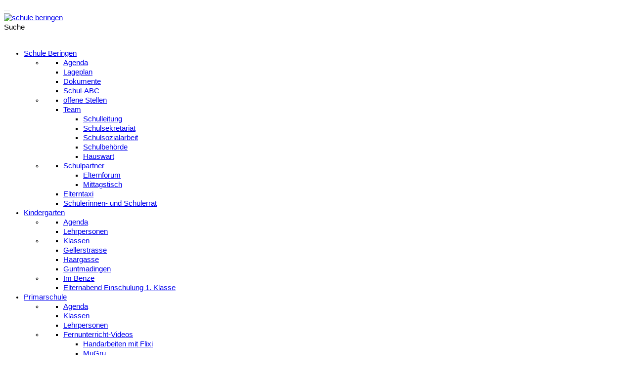

--- FILE ---
content_type: text/html; charset=UTF-8
request_url: https://www.schuleberingen.ch/schule-beringen/schul-abc/p-56/
body_size: 15905
content:
<!DOCTYPE html>
<html lang="de">
<head>
  <meta charset="utf-8">
  <meta name="viewport" content="width=device-width, initial-scale=1.0">
  
      <title>Schule Beringen - Schul-ABC</title><meta name="description" content="Website der Schule Beringen" /><meta name="keywords" content="Beringen, Schule Beringen, Kanton Schaffhausen" /><base href="https://www.schuleberingen.ch/" /><script src="inc/admin/js/jquery-2.2.4.min.js?2"></script><script src="inc/js/fresco/fresco.js?2"></script><link rel="stylesheet" type="text/css" href="inc/css/fresco/fresco.css"/><link rel="stylesheet" type="text/css" href="inc/css/base/responsive/tables.css"/>    <style>
    body {
        --farbe-angemeldet: #473b16;
        --tabs-2-color-3: #c3c0b7;
    }
    </style>

            <script>
    const projectId = 82;
    const basePath = "\/";
    const apiBasePath = "\/escola\/api\/";
    const fullUrl = 'https://www.schuleberingen.ch/';
    const isMobileWebview = false;
    const appVersion = null;
    const isMultiSchool = true;
    const isTestPlatform = false;
    const isDev = false;
    const isDevOrLab = false;
    const injectedXssPattern = "\"><script>xss()<\/script>";

    // Dart communication channel used to subscribe to flutter based events

    function initializeDart2JS() {
      const listeners = new Map();

      function subscribe(identifier, callback) {
        if (!listeners.has(identifier)) {
          listeners.set(identifier, []);
        }
        const existingListeners = listeners.get(identifier);
        existingListeners.push(callback);
        listeners.set(identifier, existingListeners);
      }

      function unsubscribe(identifier, callback) {
        if (!listener.has(identifier)) {
          return;
        }
        const existingListeners = listeners.get(identifier);
        listeners.set(identifier, existingListeners.filter((cb) => {cb !== callback}));
      }

      function call(identifier, args) {
        if (!listeners.has(identifier)) {
            return;
        }
        listeners.get(identifier).forEach((callback) => {
            callback(args);
        });
      }

      return {
        subscribe,
        unsubscribe,
        call
      };
    }

    const EscolaDart2JSChannel = initializeDart2JS();
    </script>
    <script src="dist/htmx.org/dist/htmx.min.js"></script><script src="dist/@alpinejs/collapse/dist/cdn.min.js" defer></script><script src="dist/alpinejs/dist/cdn.min.js" defer></script><script src="dist/util.js?6"></script><script src="inc/libraries/login/utils.js?1001"></script><link rel="stylesheet" href="inc/css/cms_accordion.css"><script src="inc/js/cms_accordion.js"></script><script src="inc/js/tipped/4.5.5/tipped.js"></script><link rel="stylesheet" href="inc/js/tipped/4.5.5/tipped.css"><link rel="stylesheet" href="inc/css/responsive.css?8"><link rel="stylesheet" href="inc/css/css_tooltip.css"><link rel="stylesheet" href="inc/css/css_for_all.php?farbe_angemeldet=473b16"><link rel="stylesheet" href="inc/css/css_for_all.min.css?32" media="screen,print"><link rel="stylesheet" href="inc/css/absences/main.css?41"><link rel="stylesheet" href="inc/css/journal/main.css?20"><link rel="stylesheet" href="inc/css/homework/main.css?2"><link rel="stylesheet" href="inc/css/form.css?1"><script src="inc/js/prototype.js?0"></script><script src="inc/js/scriptaculous/scriptaculous.js?2"></script><script src="inc/js/lightview/js/lightview.js"></script><link rel="stylesheet" href="inc/js/lightview/css/lightview.css"><script src="inc/js/validation.js?2"></script><script src="inc/js/image_cropper/cropper.js"></script><script src="inc/js/datepicker_v5/js/datepicker.packed.js"></script><script src="inc/js/datepicker_v5/js/lang/de.js"></script><link rel="stylesheet" href="inc/js/datepicker_v5/css/datepicker.css"><script src="inc/js/underscore.js"></script>        <script>jQuery.noConflict();</script>
        <link rel="stylesheet" href="inc/css/chosen/chosen.min.css?6"><script src="inc/js/chosen/chosen.jquery.min.js?5"></script><link rel="stylesheet" href="inc/css/dropzone/basic.css"><link rel="stylesheet" href="inc/css/dropzone/dropzone.css?3"><script src="inc/js/dropzone/dropzone.min.js"></script><script src="inc/js/general.min.js?13"></script><script type="module" crossorigin src="dist/index-9b01d96c.js"></script>
<link rel="stylesheet" href="dist/index-b5be1d4d.css">
<!--
register vue 'mini-apps' as custom elements (webcomponents) so they can be used
like regular html-elements e.g. <escola-login project-id="42"/>
-->

      <link rel="stylesheet" href="inc/customers/beringen/css/bootstrap.css">
      <link rel="stylesheet" href="inc/customers/beringen/css/main.css?7">
      <link media="all" rel="stylesheet" href="inc/font/fontawesome/css/all.css">
      <script type="text/javascript" src="inc/customers/beringen/js/jquery.main.js?2" defer></script>

      <link href="inc/css/customers/beringen/beringen.php?farbe_links=473b16" rel="stylesheet" type="text/css" /></head>
<body>
  <div id="wrapper" class="main-holder">
    <header id="header">
      <div class="container">
        <nav class="navbar navbar-default">
          <div class="navbar-header">
            <button type="button" class="navbar-toggle collapsed nav-opener" data-toggle="collapse" data-target="#main-nav" aria-expanded="false">
              <span></span>
            </button>
            <div class="nav navbar-nav navbar-right">
              <a class="navbar-brand" href="/">
                <picture>
                  <source srcset="inc/customers/beringen/images/logo-small.png, inc/customers/beringen/images/logo-small-2x.png 2x, inc/customers/beringen/images/logo-small-3x.png 3x" media="(max-width: 767px)">
                  <source srcset="inc/customers/beringen/images/logo-large.png, inc/customers/beringen/images/logo-large-hd.png 2x">
                  <img src="inc/customers/beringen/images/logo-large.png" alt="schule beringen" width="234" height="115">
                </picture>
              </a>
              <form class="navbar-form navbar" role="search" action="index.php?page_request=21&amp;mode=1" method="post">
                <label for="search">
                  <span class="hidden-sm hidden-xs label-text">Suche</span>
                  <span class="glyphicon glyphicon-search" aria-hidden="true"></span>
                </label>
                <div class="form-group">
                  <input type="search" name="suchbegriff" class="form-control" id="search" placeholder="">
                </div>
              </form>
            </div>
          </div>
            
<div class="collapse navbar-collapse" id="main-nav">
      <ul class="nav navbar-nav panel-group " id="accordion-main">
            <li class="panel active"><a href="#" role="button" class="opener active-desktop"">Schule Beringen<span class="glyphicon glyphicon-play" aria-hidden="true"></span><span class="sr-only">(current)</span></a><ul class="list-unstyled"><li><ul aria-multiselectable="false" class="panel-group" id="accordion-sub-1" role="tablist"><li><a href="schule-beringen/agenda/p-28/">Agenda</a></li><li><a href="schule-beringen/lageplan/p-29/">Lageplan</a></li><li><a href="schule-beringen/dokumente/p-30/">Dokumente</a></li><li class="active"><a href="schule-beringen/schul-abc/p-56/">Schul-ABC</a></li></ul></li><li><ul><li><a href="schule-beringen/offene-stellen/p-58/">offene Stellen</a></li><li class="panel" id="as1-heading-1" role="tab"><a aria-controls="as1-collapse-heading-1" aria-expanded="true" data-parent="#accordion-sub-31" data-toggle="collapse" href="#as1-collapse-heading-31" role="button">Team</a><ul aria-labelledby="as1-heading-1" class="collapse in" id="as1-collapse-heading-31" role="tabpanel"><li><a href="schule-beringen/team/schulleitung/p-33/">Schulleitung</a></li><li><a href="schule-beringen/team/schulsekretariat/p-32/">Schulsekretariat</a></li><li><a href="schule-beringen/team/schulsozialarbeit/p-55/">Schulsozialarbeit</a></li><li><a href="schule-beringen/team/schulbehoerde/p-38/">Schulbehörde</a></li><li><a href="schule-beringen/team/hauswart/p-34/">Hauswart</a></li></ul></li></ul></li><li><ul><li class="panel" id="as1-heading-1" role="tab"><a aria-controls="as1-collapse-heading-1" aria-expanded="true" data-parent="#accordion-sub-35" data-toggle="collapse" href="#as1-collapse-heading-35" role="button">Schulpartner</a><ul aria-labelledby="as1-heading-1" class="collapse in" id="as1-collapse-heading-35" role="tabpanel"><li><a href="schule-beringen/schulpartner/elternforum/p-36/">Elternforum</a></li><li><a href="schule-beringen/schulpartner/mittagstisch/p-37/">Mittagstisch</a></li></ul></li><li><a href="schule-beringen/elterntaxi/p-101/">Elterntaxi</a></li><li><a href="schule-beringen/schuelerinnen-und-schuelerrat/p-94/">Schülerinnen- und Schülerrat</a></li></ul></li></ul></li><li class="panel"><a href="#" role="button" class="opener">Kindergarten<span class="glyphicon glyphicon-play" aria-hidden="true"></span><span class="sr-only">(current)</span></a><ul class="list-unstyled"><li><ul aria-multiselectable="false" class="panel-group" id="accordion-sub-2" role="tablist"><li><a href="kindergarten/agenda/p-82/">Agenda</a></li><li><a href="kindergarten/lehrpersonen/p-73/">Lehrpersonen</a></li></ul></li><li><ul><li><a href="index.php?page_request=203&amp;schul_id=1&amp;nid=72">Klassen</a></li><li><a href="kindergarten/gellerstrasse/p-79/">Gellerstrasse</a></li><li><a href="kindergarten/haargasse/p-76/">Haargasse</a></li><li><a href="kindergarten/guntmadingen/p-80/">Guntmadingen</a></li></ul></li><li><ul><li><a href="kindergarten/im-benze/p-362/">Im Benze</a></li><li><a href="kindergarten/elternabend-einschulung-1.-klasse/p-375/">Elternabend Einschulung 1. Klasse</a></li></ul></li></ul></li><li class="panel"><a href="#" role="button" class="opener">Primarschule<span class="glyphicon glyphicon-play" aria-hidden="true"></span><span class="sr-only">(current)</span></a><ul class="list-unstyled"><li><ul aria-multiselectable="false" class="panel-group" id="accordion-sub-3" role="tablist"><li><a href="primarschule/agenda/p-26/">Agenda</a></li><li><a href="index.php?page_request=2&amp;schul_id=2&amp;nid=40">Klassen</a></li><li><a href="primarschule/lehrpersonen/p-75/">Lehrpersonen</a></li></ul></li><li><ul><li class="panel" id="as1-heading-3" role="tab"><a aria-controls="as3-collapse-heading-1" aria-expanded="true" data-parent="#accordion-sub-96" data-toggle="collapse" href="#as3-collapse-heading-96" role="button">Fernunterricht-Videos</a><ul aria-labelledby="as3-heading-1" class="collapse in" id="as3-collapse-heading-96" role="tabpanel"><li><a href="primarschule/fernunterricht-videos/handarbeiten-mit-flixi/p-98/">Handarbeiten mit Flixi</a></li><li><a href="primarschule/fernunterricht-videos/mugru/p-97/">MuGru</a></li></ul></li></ul></li></ul></li><li class="panel"><a href="#" role="button" class="opener">Oberstufe<span class="glyphicon glyphicon-play" aria-hidden="true"></span><span class="sr-only">(current)</span></a><ul class="list-unstyled"><li><ul aria-multiselectable="false" class="panel-group" id="accordion-sub-4" role="tablist"><li><a href="oberstufe/agenda/p-27/">Agenda</a></li><li><a href="index.php?page_request=2&amp;schul_id=3&amp;nid=41">Klassen</a></li><li><a href="oberstufe/lehrpersonen/p-57/">Lehrpersonen</a></li></ul></li><li><ul><li><a href="oberstufe/fotogalerie-1/p-345/">Fotogalerie</a></li><li><a href="http://www.schulportfolio.ch" target=&quot;blank&quot;>Schulportfolio</a></li><li><a href="oberstufe/links/p-59/">Links</a></li></ul></li></ul></li></ul>
</div>
        </nav>
      </div>
    </header>
    <main id="main" role="main">
      <div class="carousel-section">
        <div class="container-fluid">
          <div class="cycle-gallery">
            <div class="mask">
              <div class="slideset">
                
                  <div class="slide"><a href="index.php"><picture><source srcset="/dimages/0/1/@375x0-c/a5cc00966f/P-6d275794-6224-125b-b2c4-243a57aeb482.jpg" media="(max-width: 767px)"><source srcset="/dimages/0/1/@1254x364-c/a5cc00966f/P-6d275794-6224-125b-b2c4-243a57aeb482.jpg"><img src="/dimages/0/1/@1254x364-c/a5cc00966f/P-6d275794-6224-125b-b2c4-243a57aeb482.jpg" alt="Schule Beringen" width="1252" height="372"></picture></a></div><div class="slide"><a href="index.php"><picture><source srcset="/dimages/0/1/@375x0-c/ae7cfee442/P-7743cf9b-219a-478c-b61f-e1975a19dfe0.jpg" media="(max-width: 767px)"><source srcset="/dimages/0/1/@1254x364-c/ae7cfee442/P-7743cf9b-219a-478c-b61f-e1975a19dfe0.jpg"><img src="/dimages/0/1/@1254x364-c/ae7cfee442/P-7743cf9b-219a-478c-b61f-e1975a19dfe0.jpg" alt="Schule Beringen" width="1252" height="372"></picture></a></div><div class="slide"><a href="index.php"><picture><source srcset="/dimages/0/1/@375x0-c/a628af065b/P-2e7af076-3261-2658-8a1c-31630161c739.jpg" media="(max-width: 767px)"><source srcset="/dimages/0/1/@1254x364-c/a628af065b/P-2e7af076-3261-2658-8a1c-31630161c739.jpg"><img src="/dimages/0/1/@1254x364-c/a628af065b/P-2e7af076-3261-2658-8a1c-31630161c739.jpg" alt="Schule Beringen" width="1252" height="372"></picture></a></div>              </div>
            </div>
            <div class="pagination hidden-xs hidden-sm"></div>
          </div>
        </div>
      </div>
      <div class="main-content">
        <div class="container">
          
            <div class="row">
                  <div class="content-holder">
                        <section class="text-section">
                              <table width="100%" class="nice_table"><tr class="even"><td valign="top" width="40"><div style="font-size:20px;font-weight:600;padding-top:6px;" class="from-a-z-letter">A</div></td><td valign="top"><div id="froma2z-element_1" style="width:815; padding:8px;" class="vonabisz normal-state"><a href="javascript:id_toggle('element_1'); change_style2('froma2z-element_1');">ABSENZEN</a><br><div id="element_1" class="extendable" style="display:none;"><div style="margin-top:8px;"><p>Ein nicht voraussehbares Schulversäumnis ist der Klassenlehrperson gleichentags zu melden und durch die Erziehungsberechtigten spätestens beim Wiedererscheinen des Kindes zum Unterricht zu begründen.</p>
<p>Für voraussehbare, begründete Schulversäumnisse bis auf die Dauer von zwei Tagen ist vorher die Erlaubnis der Klassenlehrperson einzuholen. Wird ein längeres Fernbleiben beantragt, ist die Bewilligung der Schulleitung erforderlich.</p></div></div></div><div id="froma2z-element_2" style="width:815; padding:8px;" class="vonabisz normal-state"><a href="javascript:id_toggle('element_2'); change_style2('froma2z-element_2');">ADRESSEN</a><br><div id="element_2" class="extendable" style="display:none;"><div style="margin-top:8px;"><p>Die Hauptadresse der Schule Beringen ist Schulstrasse 12, 8222 Beringen. Alle weiteren Kontaktangaben sind im Footer unserer Homepage.</p></div></div></div><div id="froma2z-element_4" style="width:815; padding:8px;" class="vonabisz normal-state"><a href="javascript:id_toggle('element_4'); change_style2('froma2z-element_4');">ANLÄSSE</a><br><div id="element_4" class="extendable" style="display:none;"><div style="margin-top:8px;"><p>Im Schuljahresverlauf finden immer wieder spezielle Anlässe statt, teils in der Klasse, teils in den Stufen, teils mit der gesamten Schule. Die Daten dieser Anlässe werden jeweils so früh wie möglich bekannt gemacht. An Schulanlässen dürfen keine Jokertage bezogen werden.</p></div><div style="margin-top:8px;"><a href="schule-beringen/agenda/p-28/" style="padding-top:5px;">Link</a></div></div></div><div id="froma2z-element_5" style="width:815; padding:8px;" class="vonabisz normal-state"><a href="javascript:id_toggle('element_5'); change_style2('froma2z-element_5');">ANMELDUNG</a><br><div id="element_5" class="extendable" style="display:none;"><div style="margin-top:8px;"><p>Neuzuziehende melden sich bei der Schulleitung per Anmeldeformular&nbsp;an. Diese nimmt die Klassenzuteilung vor und bereitet den Eintritt vor.</p>
<p><a href="download.php?action=download&amp;download_type=3&amp;doc_id=w5KSSHnzZSk9pXaszglIaAgibGM7ImuWmgiFiQQt2aMVttmV"><span class="icon-wf-file-word"></span>Anmeldung Schule Beringen</a></p></div></div></div><div id="froma2z-element_6" style="width:815; padding:8px;" class="vonabisz normal-state"><a href="javascript:id_toggle('element_6'); change_style2('froma2z-element_6');">ANSPRECHPERSONEN</a><br><div id="element_6" class="extendable" style="display:none;"><div style="margin-top:8px;"><p>Bei Fragen und Problemen ist die direkt beteiligte Lehrperson erste Ansprechpartnerin. Sollte sich keine befriedigende Lösung ergeben, ist die zuständige Schulleitung die nächste Anlaufstelle.</p></div></div></div></td></tr><tr><td valign="top" width="40"><div style="font-size:20px;font-weight:600;padding-top:6px;" class="from-a-z-letter">B</div></td><td valign="top"><div id="froma2z-element_7" style="width:815; padding:8px;" class="vonabisz normal-state"><a href="javascript:id_toggle('element_7'); change_style2('froma2z-element_7');">BEGABTENFÖRDERUNG</a><br><div id="element_7" class="extendable" style="display:none;"><div style="margin-top:8px;"><p>Lernende, die durch besonders schnelle Auffassungsgabe und vertieftes Interesse an bestimmten Gebieten auffallen, können 1-2 Lektionen pro Woche an den Workshops der Begabtenförderung teilnehmen. Der verpasste Schulstoff muss selbständig nachgeholt werden. Die Anmeldung erfolgt durch die Klassenlehrperson in Absprache mit den Eltern.</p></div></div></div><div id="froma2z-element_8" style="width:815; padding:8px;" class="vonabisz normal-state"><a href="javascript:id_toggle('element_8'); change_style2('froma2z-element_8');">BEKLEIDUNG</a><br><div id="element_8" class="extendable" style="display:none;"><div style="margin-top:8px;"><p>Die Schüler/innen aller Stufen sollen in sauberer, angepasster Kleidung in die Schule kommen. Im Unterricht sollen nicht dieselben Kleider wie im Turnen getragen werden.</p></div></div></div><div id="froma2z-element_9" style="width:815; padding:8px;" class="vonabisz normal-state"><a href="javascript:id_toggle('element_9'); change_style2('froma2z-element_9');">BERATUNGSSTELLEN</a><br><div id="element_9" class="extendable" style="display:none;"><div style="margin-top:8px;"><p>Im Kanton Schaffhausen gibt es eine Vielzahl von kantonalen Diensten und Beratungsstellen, die bei körperlichen, psychischen und schulischen Schwierigkeiten in der Entwicklung der Kinder beigezogen werden können. Eine Übersicht finden Sie auf der <a href="http://www.schule.sh.ch" target="_blank" rel="noopener noreferrer">Serviceplattform Bildung Kanton Schaffhausen</a>.</p></div></div></div><div id="froma2z-element_10" style="width:815; padding:8px;" class="vonabisz normal-state"><a href="javascript:id_toggle('element_10'); change_style2('froma2z-element_10');">BESUCHSTAGE</a><br><div id="element_10" class="extendable" style="display:none;"><div style="margin-top:8px;"><p>Jährlich besteht an zwei festgelegten Tagen die Gelegenheit den Unterricht an der Primar- und Orientierungsschule zu besuchen. Nach Absprache mit den Lehrpersonen&nbsp;sind auch ausserhalb der Besuchstage Unterrichtsbesuche für Eltern möglich.</p></div></div></div><div id="froma2z-element_49" style="width:815; padding:8px;" class="vonabisz normal-state"><a href="javascript:id_toggle('element_49'); change_style2('froma2z-element_49');">BIBLIOTHEK</a><br><div id="element_49" class="extendable" style="display:none;"><div style="margin-top:8px;"><p>Im Gebäude der neuen Sporthalle steht allen Schüler/innen eine Schulbibliothek zur Verfügung. Zu den publizierten Öffnungszeiten können Bücher ausgeliehen und nach Hause genommen werden.</p></div></div></div></td></tr><tr class="even"><td valign="top" width="40"><div style="font-size:20px;font-weight:600;padding-top:6px;" class="from-a-z-letter">D</div></td><td valign="top"><div id="froma2z-element_11" style="width:815; padding:8px;" class="vonabisz normal-state"><a href="javascript:id_toggle('element_11'); change_style2('froma2z-element_11');">DEUTSCH ALS ZWEITSPRACHE</a><br><div id="element_11" class="extendable" style="display:none;"><div style="margin-top:8px;"><p>Kinder, die beim Eintritt in die Schule Beringen nicht über ausreichende Deutschkenntisse verfügen, erhalten zusätzlichen Deutschunterricht einzeln oder in Kleingruppen. Der Unterricht wird von besonders dafür ausgebildeten Lehrpersonen erteilt. Er findet während der Unterrichtszeit oder&nbsp;in der Freizeit statt.</p></div></div></div><div id="froma2z-element_12" style="width:815; padding:8px;" class="vonabisz normal-state"><a href="javascript:id_toggle('element_12'); change_style2('froma2z-element_12');">DISZIPLINARISCHE MASSNAHMEN</a><br><div id="element_12" class="extendable" style="display:none;"><div style="margin-top:8px;"><p>Die Schüler/innen haben die Anordnungen der Lehrpersonen zu befolgen. Das Nichteinhalten von Klassen- und Schulregeln kann mit verschiedenen Massnahmen geahndet werden und liegt üblicherweise in der Verantwortung der zuständigen Lehrpersonen. <br>Bei schwerwiegenden Vorfällen können Massnahmen nach Art. 7 der Schulordnung durch die Schulleitung erlassen werden.</p>
<p><a href="download.php?action=download&amp;download_type=3&amp;doc_id=7cvhec35nugu875mszm5xjsu6cfp2y2eghpj"><span class="icon-wf-file-pdf"></span>Schulordnung</a></p></div></div></div></td></tr><tr><td valign="top" width="40"><div style="font-size:20px;font-weight:600;padding-top:6px;" class="from-a-z-letter">E</div></td><td valign="top"><div id="froma2z-element_13" style="width:815; padding:8px;" class="vonabisz normal-state"><a href="javascript:id_toggle('element_13'); change_style2('froma2z-element_13');">EINSCHULUNGSKLASSE</a><br><div id="element_13" class="extendable" style="display:none;"><div style="margin-top:8px;"><p>Wir führen eine zweistufige Einschulungsklasse. Kinder, die noch nicht schulreif sind, lernen den Schulstoff der 1. Klasse in zwei Jahren im geschützten Rahmen dieser kleinen Klasse. Danach besuchen sie die reguläre 2. Klasse.</p></div></div></div><div id="froma2z-element_14" style="width:815; padding:8px;" class="vonabisz normal-state"><a href="javascript:id_toggle('element_14'); change_style2('froma2z-element_14');">EINTRITT KINDERGARTEN</a><br><div id="element_14" class="extendable" style="display:none;"><div style="margin-top:8px;"><p>Kinder, die bis zum 31. Juli eines Kalenderjahres 4 Jahre alt geworden sind, werden schulpflichtig und treten laut kantonalem Schulgesetz nach den Sommerferien in den zweijährigen obligatorischen Kindergarten ein. Auf ein begründetes Gesuch der Eltern hin, kann die Schulleitung die Schulpflicht um ein Jahr aufschieben.</p></div></div></div><div id="froma2z-element_15" style="width:815; padding:8px;" class="vonabisz normal-state"><a href="javascript:id_toggle('element_15'); change_style2('froma2z-element_15');">ELTERNFORUM</a><br><div id="element_15" class="extendable" style="display:none;"><div style="margin-top:8px;"><p>Sind Sie am Austauch mit anderen Eltern interessiert und möchten Sie die Zusammenarbeit Schule-Elternhaus fördern? Nehmen Sie mit der Schulleitung Kontakt auf.</p></div><div style="margin-top:8px;"><a href="schule-beringen/schulpartner/elternforum/p-36/" style="padding-top:5px;">Link</a></div></div></div><div id="froma2z-element_16" style="width:815; padding:8px;" class="vonabisz normal-state"><a href="javascript:id_toggle('element_16'); change_style2('froma2z-element_16');">ELTERNKONTAKTE</a><br><div id="element_16" class="extendable" style="display:none;"><div style="margin-top:8px;"><p>Der Kontakt zu den Eltern ist den Lehrpersonen der Schule Beringen wichtig. Sie organisieren zu diesem Zweck Elternabende und jährlich ein Beurteilungssgespräch. Bei Fragen oder Problemen können die Eltern direkt das Gespräch mit den Lehrpersonen suchen.</p></div></div></div><div id="froma2z-element_17" style="width:815; padding:8px;" class="vonabisz normal-state"><a href="javascript:id_toggle('element_17'); change_style2('froma2z-element_17');">ERREICHBARKEIT</a><br><div id="element_17" class="extendable" style="display:none;"><div style="margin-top:8px;"><p>Nehmen Sie mit dem Messengerdienst von escola schnell und unkompliziert Kontakt mit der gewünschten Person auf.</p>
<p>In allen Schulhäusern ist ein Telefonbeanworter installiert auf dem eine Nachricht an die gesuchte Person hinterlassen werden kann. Die Telefonbeantworter werden mindestens einmal täglich abgehört und die Nachrichten an die Betroffenen weitergeleitet.</p></div></div></div><div id="froma2z-element_18" style="width:815; padding:8px;" class="vonabisz normal-state"><a href="javascript:id_toggle('element_18'); change_style2('froma2z-element_18');">ERZIEHUNGSFRAGEN</a><br><div id="element_18" class="extendable" style="display:none;"><div style="margin-top:8px;"><p>Die Erziehung der Kinder liegt in der Pflicht der Eltern. Sie sind verantwortlich, dass die Kinder die Schule regelmässig besuchen, ihre Hausaufgaben erledigen und über das für den Unterricht nötige Material verfügen.</p></div></div></div><div id="froma2z-element_19" style="width:815; padding:8px;" class="vonabisz normal-state"><a href="javascript:id_toggle('element_19'); change_style2('froma2z-element_19');">EXKURSIONEN</a><br><div id="element_19" class="extendable" style="display:none;"><div style="margin-top:8px;"><p>Die Klassen bewegen sich regelmässig ausserhalb der Schulzimmer, je nach Alterstufe in der näheren oder weiteren Umgebung. Exkursionen sind Schulanlässe und für alle Kinder obligatorisch.</p></div></div></div></td></tr><tr class="even"><td valign="top" width="40"><div style="font-size:20px;font-weight:600;padding-top:6px;" class="from-a-z-letter">F</div></td><td valign="top"><div id="froma2z-element_20" style="width:815; padding:8px;" class="vonabisz normal-state"><a href="javascript:id_toggle('element_20'); change_style2('froma2z-element_20');">FAHRZEUGE</a><br><div id="element_20" class="extendable" style="display:none;"><div style="margin-top:8px;"><p>Ab der 1. Klasse ist den Schüler/innen&nbsp;das Benutzen von Fahrzeugen auf der Strasse erlaubt. Fahrzeuge, die&nbsp; für den Schulweg benutzt werden, obliegen der Verantwortung der Eltern. Sie sind auch für deren Sicherheit zuständig. Velos und Trottinetts sind in den entsprechenden Ständern auf dem Schulgelände abzustellen und abzuschliessen. Die Schule übernimmt keine Haftung. Fahren auf dem Schulgelände ist nicht gestattet.</p></div></div></div><div id="froma2z-element_21" style="width:815; padding:8px;" class="vonabisz normal-state"><a href="javascript:id_toggle('element_21'); change_style2('froma2z-element_21');">FERIENKALENDER</a><br><div id="element_21" class="extendable" style="display:none;"><div style="margin-top:8px;"><p><a href="https://schule.sh.ch/CMS/Webseite/Schulportal-Kanton-Schaffhausen/Schulorganisation/Schuljahresplanung-1280144-DE.html" target="_blank" rel="noopener">siehe Schulportal Kanton Schaffhausen</a></p></div></div></div><div id="froma2z-element_22" style="width:815; padding:8px;" class="vonabisz normal-state"><a href="javascript:id_toggle('element_22'); change_style2('froma2z-element_22');">FUNDGEGENSTÄNDE</a><br><div id="element_22" class="extendable" style="display:none;"><div style="margin-top:8px;"><p>Liegen gebliebene Kleidungsstücke werden vom Pedell und dem Reinigungspersonal in den Fundkisten bei den Schulhaustüren deponiert. Wertgegenstände werden in den Glaskästen ausgestellt.</p></div></div></div></td></tr><tr><td valign="top" width="40"><div style="font-size:20px;font-weight:600;padding-top:6px;" class="from-a-z-letter">G</div></td><td valign="top"><div id="froma2z-element_23" style="width:815; padding:8px;" class="vonabisz normal-state"><a href="javascript:id_toggle('element_23'); change_style2('froma2z-element_23');">GENERATIONEN IM KLASSENZIMMER</a><br><div id="element_23" class="extendable" style="display:none;"><div style="margin-top:8px;"><p>In einigen Kindergärten und Schulklassen sind Senior/innen im Einsatz. Sie unterstützen die Lehrpersonen als Freiwillige während eines Vormittags pro Woche. Sie sind im Programm "Generationen im Klassenzimmer" der Pro Senectute Schaffhausen organisiert.</p></div></div></div><div id="froma2z-element_24" style="width:815; padding:8px;" class="vonabisz normal-state"><a href="javascript:id_toggle('element_24'); change_style2('froma2z-element_24');">GRUNDHALTUNG</a><br><div id="element_24" class="extendable" style="display:none;"><div style="margin-top:8px;"><p>Wir streben ein für alle Schüler/innen, Lehrpersonen und Mitarbeitende angenehmes, wertschätzendes Schulklima an. Wir wollen es so gestalten, dass alle gut lehren und lernen können, ein gutes Zusammenleben möglich ist und Material und Gebäude geschont werden. Wir stützen uns dabei auf unser Leitbild.</p>
<p><a href="download.php?action=download&amp;download_type=3&amp;doc_id=egmy2u67u2r3sgub4thgvhlbxzht38xu1wnz"><span class="icon-wf-file-pdf"></span>Leitbild Beringen</a></p></div></div></div></td></tr><tr class="even"><td valign="top" width="40"><div style="font-size:20px;font-weight:600;padding-top:6px;" class="from-a-z-letter">H</div></td><td valign="top"><div id="froma2z-element_25" style="width:815; padding:8px;" class="vonabisz normal-state"><a href="javascript:id_toggle('element_25'); change_style2('froma2z-element_25');">HANDY / ELEKTRONISCHE GERÄTE</a><br><div id="element_25" class="extendable" style="display:none;"><div style="margin-top:8px;"><p><span data-contrast="auto">Die Nutzung von elektronischen Geräten (Tablet, Smartphone, Smartwatch, Kopfhörer, usw.) ist in Schulgebäuden und im Unterricht ausschliesslich mit Erlaubnis einer Lehrperson gestattet.</span><span data-ccp-props="{&quot;201341983&quot;:0,&quot;335559737&quot;:-568,&quot;335559739&quot;:0,&quot;335559740&quot;:276}">&nbsp;</span></p>
<p><span data-contrast="auto">Während der grossen Pause benutzen Schülerinnen und Schüler keine elektronischen Geräte.</span><span data-ccp-props="{&quot;201341983&quot;:0,&quot;335559737&quot;:-1,&quot;335559739&quot;:0,&quot;335559740&quot;:276}">&nbsp;</span></p></div></div></div><div id="froma2z-element_30" style="width:815; padding:8px;" class="vonabisz normal-state"><a href="javascript:id_toggle('element_30'); change_style2('froma2z-element_30');">HAUSAUFGABEN</a><br><div id="element_30" class="extendable" style="display:none;"><div style="margin-top:8px;"><p>Über die Ferien werden keine Hausaufgaben erteilt. In der Primarschule werden über das Wochenende keine Hausaufgaben aufgegeben. Richtlinien:<br>1./2. Klasse: 15 Minuten pro Tag<br>3./4. Klasse: 30 Minuten pro Tag<br>5./6. Klasse: 45 Minuten pro Tag<br>OS: 60 Minuten pro Tag</p></div></div></div><div id="froma2z-element_27" style="width:815; padding:8px;" class="vonabisz normal-state"><a href="javascript:id_toggle('element_27'); change_style2('froma2z-element_27');">HAUSAUFGABENHILFE</a><br><div id="element_27" class="extendable" style="display:none;"><div style="margin-top:8px;"><p>Primarschule: Jeweils montags, dienstags und donnerstags besteht von 15.05 Uhr bis 16.50 Uhr die Möglichkeit die Hausaufgaben in der Schule unter Aufsicht einer Lehrperson zu erledigen. Sie richtet sich an Schüler/innen, die Schwierigkeiten haben ihre Aufgaben gewissenhaft selbständig zu erledigen.</p>
<p>Die Anmeldung erfolgt über die Klassenlehrperson in Absprache mit den Eltern und ist verbindlich. Die Kosten für die Eltern betragen pro Quartal und besuchter Nachmittg Fr. 20.-.</p>
<p>Orientierungsschule: Die Aufgabenhilfe findet montags, dienstags, donnerstags und freitags von 13.10-13.40 Uhr statt und ist gemäss kantonaler Vorgabe für alle SuS freiwillig und kostenlos.</p></div></div></div><div id="froma2z-element_29" style="width:815; padding:8px;" class="vonabisz normal-state"><a href="javascript:id_toggle('element_29'); change_style2('froma2z-element_29');">HAUSSCHUHE</a><br><div id="element_29" class="extendable" style="display:none;"><div style="margin-top:8px;"><p>Im Kindergarten und in der Primarschule tragen die Kinder im Schulgebäude Finken mit rutschfesten Sohlen.</p></div></div></div><div id="froma2z-element_31" style="width:815; padding:8px;" class="vonabisz normal-state"><a href="javascript:id_toggle('element_31'); change_style2('froma2z-element_31');">HOMEPAGE</a><br><div id="element_31" class="extendable" style="display:none;"><div style="margin-top:8px;"><p>Unter der Adresse <a href="http://www.schuleberingen.ch/">www.schuleberingen.ch</a> finden sich viele stets aktualisierte Informationen zu unserer Schule.</p></div></div></div></td></tr><tr><td valign="top" width="40"><div style="font-size:20px;font-weight:600;padding-top:6px;" class="from-a-z-letter">I</div></td><td valign="top"><div id="froma2z-element_32" style="width:815; padding:8px;" class="vonabisz normal-state"><a href="javascript:id_toggle('element_32'); change_style2('froma2z-element_32');">INTEGRATIVE FÖRDERUNG</a><br><div id="element_32" class="extendable" style="display:none;"><div style="margin-top:8px;"><p>Ausser der Einschulungsklasse führt die Schule Beringen keine Klein- und Sonderklassen. Kinder mit besonderen Bedürfnissen besuchen die Regelklassen. Sie werden von schulischen Heilpädagog/innen in der Klasse oder in Kleingruppen unterstützt und gefördert.</p></div></div></div></td></tr><tr class="even"><td valign="top" width="40"><div style="font-size:20px;font-weight:600;padding-top:6px;" class="from-a-z-letter">J</div></td><td valign="top"><div id="froma2z-element_33" style="width:815; padding:8px;" class="vonabisz normal-state"><a href="javascript:id_toggle('element_33'); change_style2('froma2z-element_33');">JOKERTAGE</a><br><div id="element_33" class="extendable" style="display:none;"><div style="margin-top:8px;"><p>Auf schriftliche Anmeldung der Erziehungsberechtigten hin hat jedes Kind, ohne Begründung, Anspruch auf zwanzig freie Halbtage im ersten Jahr des Kindergartens, zehn freie Halbtage im zweiten Jahr des Kindergartens sowie vier freie Halbtage pro Schuljahr in der Primar- und Orientierungsschule. Die Beanspruchung dieser Jokertage ist der Kindergärtnerin bzw. dem Klassenlehrer spätestens drei Schultage vor Antritt der freien Tage oder Halbtage zu melden. Während Schulanlässen gemäss Semester- oder Jahresprogramm der Schule können keine Jokertage eingesetzt werden.</p></div></div></div></td></tr><tr><td valign="top" width="40"><div style="font-size:20px;font-weight:600;padding-top:6px;" class="from-a-z-letter">K</div></td><td valign="top"><div id="froma2z-element_34" style="width:815; padding:8px;" class="vonabisz normal-state"><a href="javascript:id_toggle('element_34'); change_style2('froma2z-element_34');">KLASSENLAGER</a><br><div id="element_34" class="extendable" style="display:none;"><div style="margin-top:8px;"><p>Klassenlager finden in der Regel in der 4., 6. und 8. Klasse statt. Zusätzlich findet alle drei Jahre für die gesamte Orientierungsschule eine Schulverlegung statt. Klassenlager sind Teil des Schulunterrichts und für alls Kinder obligatorisch. Eltern tragen einen Unkostenbeitrag von CHF 16 pro Tag.</p></div></div></div><div id="froma2z-element_35" style="width:815; padding:8px;" class="vonabisz normal-state"><a href="javascript:id_toggle('element_35'); change_style2('froma2z-element_35');">KLASSENZUTEILUNG</a><br><div id="element_35" class="extendable" style="display:none;"><div style="margin-top:8px;"><p>Die Schüler/innen werden von der Schulleitung eingeteilt. Wünsche können angebracht werden und es wird versucht, diese zu berücksichtigen. Es besteht jedoch kein Anspruch auf die Berücksichtigung der Wünsche.</p></div></div></div></td></tr><tr class="even"><td valign="top" width="40"><div style="font-size:20px;font-weight:600;padding-top:6px;" class="from-a-z-letter">L</div></td><td valign="top"><div id="froma2z-element_37" style="width:815; padding:8px;" class="vonabisz normal-state"><a href="javascript:id_toggle('element_37'); change_style2('froma2z-element_37');">LEHRPLAN</a><br><div id="element_37" class="extendable" style="display:none;"><div style="margin-top:8px;"><p>An der Schule Beringen wird jeweils nach dem gültigen kantonalen Lehrplan unterrichtet.</p>
<p><a href="https://www.lp21.schule.sh.ch/">https://www.lp21.schule.sh.ch/</a></p></div></div></div><div id="froma2z-element_63" style="width:815; padding:8px;" class="vonabisz normal-state"><a href="javascript:id_toggle('element_63'); change_style2('froma2z-element_63');">LEISTUNGSSPORT</a><br><div id="element_63" class="extendable" style="display:none;"><div style="margin-top:8px;"><p>Schüler/innen, die einen sehr grossen Trainingsaufwand für ihren Sport betreiben, können für einzelne Lektionen vom Unterricht dispensiert werden. Nähere Auskunft dazu erteilt die Schulleitung.</p></div></div></div><div id="froma2z-element_38" style="width:815; padding:8px;" class="vonabisz normal-state"><a href="javascript:id_toggle('element_38'); change_style2('froma2z-element_38');">LEITBILD</a><br><div id="element_38" class="extendable" style="display:none;"><div style="margin-top:8px;"><p>Das Leitbild ist eine wichtig Grundlage für unser Handeln im Schulalltag.&nbsp;</p>
<p><a href="download.php?action=download&amp;download_type=3&amp;doc_id=egmy2u67u2r3sgub4thgvhlbxzht38xu1wnz"><span class="icon-wf-file-pdf"></span>Leitbild Beringen</a></p></div></div></div><div id="froma2z-element_39" style="width:815; padding:8px;" class="vonabisz normal-state"><a href="javascript:id_toggle('element_39'); change_style2('froma2z-element_39');">LOGOPÄDIE</a><br><div id="element_39" class="extendable" style="display:none;"><div style="margin-top:8px;"><p>Im ersten und zweiten Kindergartenjahr&nbsp;finden obligatorische logopädische Reihenabklärungen statt. Kindergartenkinder und Schüler/innen mit Sprachauffälligkeiten können an der Schule Beringen Therapiestunden besuchen.</p></div></div></div></td></tr><tr><td valign="top" width="40"><div style="font-size:20px;font-weight:600;padding-top:6px;" class="from-a-z-letter">M</div></td><td valign="top"><div id="froma2z-element_40" style="width:815; padding:8px;" class="vonabisz normal-state"><a href="javascript:id_toggle('element_40'); change_style2('froma2z-element_40');">MATERIAL</a><br><div id="element_40" class="extendable" style="display:none;"><div style="margin-top:8px;"><p>Kindergartenkinder brauchen ein Znünitäschli und Finken. Schüler/innen brauchen für den Schulstart einen Schulthek, ein Etui mit Bleistift, Gummi, Farbstiften, einen Turnsack mit Turnzeug und Hausschuhe. Schulbücher und Hefte werden von der Schule Beringen zur Verfügung gestellt. Sie sind mit Sorgfalt zu behandeln und dürfen nicht weggeworfen werden. Bücher müssen am Ende des Schuljahres zurückgegeben werden. Beschädigtes Material muss von den Eltern ersetzt werden.</p></div></div></div><div id="froma2z-element_41" style="width:815; padding:8px;" class="vonabisz normal-state"><a href="javascript:id_toggle('element_41'); change_style2('froma2z-element_41');">MITTAGSTISCH</a><br><div id="element_41" class="extendable" style="display:none;"><div style="margin-top:8px;"><p>Der Mittagstisch befindet sich am Schulberg 2 im alten Schulhaus im Erdgeschoss.&nbsp;</p>
<p>Das frisch gekochte Mittagessen wird in Kleingruppen zusammen mit unserem Fachpersonal eingenommen. Nach dem Essen können die Kinder verschiedene betreute Angebote nutzen oder einfach nur ausruhen.</p>
<p>Das Angebot kann täglich während den Schulwochen von 11:45 – 13:45 Uhr gebucht werden, während den Schulferien bleibt der Mittagstisch geschlossen.</p>
<p>Interessierte Kinder mit ihren Eltern laden wir gerne zu einem Probeessen ein.</p>
<p>Eltern mit geringem Einkommen <span data-olk-copy-source="MessageBody">können bei der Gemeindeverwaltung Beringen eine Unterstützung beantragen.</span></p></div><div style="margin-top:8px;"><a href="schule-beringen/schulpartner/mittagstisch/p-37/" style="padding-top:5px;">Link</a></div></div></div></td></tr><tr class="even"><td valign="top" width="40"><div style="font-size:20px;font-weight:600;padding-top:6px;" class="from-a-z-letter">N</div></td><td valign="top"><div id="froma2z-element_42" style="width:815; padding:8px;" class="vonabisz normal-state"><a href="javascript:id_toggle('element_42'); change_style2('froma2z-element_42');">NOTFÄLLE</a><br><div id="element_42" class="extendable" style="display:none;"><div style="margin-top:8px;"><p>Für Notfälle benötigt jede Lehrperson von jedem Kind eine gültige Telefonnummer eines Elternteils. Sind SIe bitte besorgt, dass Ihre Daten in escola aktuell sind.</p></div></div></div></td></tr><tr><td valign="top" width="40"><div style="font-size:20px;font-weight:600;padding-top:6px;" class="from-a-z-letter">P</div></td><td valign="top"><div id="froma2z-element_44" style="width:815; padding:8px;" class="vonabisz normal-state"><a href="javascript:id_toggle('element_44'); change_style2('froma2z-element_44');">PAUSE</a><br><div id="element_44" class="extendable" style="display:none;"><div style="margin-top:8px;"><p>Während der grossen Pausen am Vor- und Nachmittag halten sich die Schülerinnen und Schüler ohne andere Weisung innerhalb des Pausenareals im Freien auf.</p></div></div></div><div id="froma2z-element_46" style="width:815; padding:8px;" class="vonabisz normal-state"><a href="javascript:id_toggle('element_46'); change_style2('froma2z-element_46');">PSYCHOMOTORIK</a><br><div id="element_46" class="extendable" style="display:none;"><div style="margin-top:8px;"><p>In Neuhausen wird von der kantonalen Fachstelle Psychomotorik-Therapie angeboten. Die Anmeldung erfolgt in der Regel durch die Klassenlehrperson in Absprache mit den Eltern.</p></div></div></div></td></tr><tr class="even"><td valign="top" width="40"><div style="font-size:20px;font-weight:600;padding-top:6px;" class="from-a-z-letter">R</div></td><td valign="top"><div id="froma2z-element_47" style="width:815; padding:8px;" class="vonabisz normal-state"><a href="javascript:id_toggle('element_47'); change_style2('froma2z-element_47');">RELIGIONSUNTERRICHT</a><br><div id="element_47" class="extendable" style="display:none;"><div style="margin-top:8px;"><p>An der Schule Beringen findet kein konfessioneller Religionsunterricht statt. Die örtlichen Kirchen und Glaubensgemeinschaften organisieren den Unterricht in ihren Räumlichkeiten zu den Randzeiten der Schule.</p></div></div></div></td></tr><tr><td valign="top" width="40"><div style="font-size:20px;font-weight:600;padding-top:6px;" class="from-a-z-letter">S</div></td><td valign="top"><div id="froma2z-element_48" style="width:815; padding:8px;" class="vonabisz normal-state"><a href="javascript:id_toggle('element_48'); change_style2('froma2z-element_48');">SAB (SCHULISCHE ABKLÄRUNG UND BERATUNG)</a><br><div id="element_48" class="extendable" style="display:none;"><div style="margin-top:8px;"><p>Die Abteilung schulische Abklärung und Beratung (SAB) des Erziehungsdepartements ist zuständig für die schulische Abklärung von Kindern mit Lernschwächen oder speziellen Begabungen. Desweiteren hilft sie Eltern und Schülern bei sehr schwierigen schulischen Situationen und Erziehungsproblemen. Sowohl Eltern wie Lehrpersonen können sich an die SAB wenden.</p></div><div style="margin-top:8px;"><a href="http://www.sh.ch/Schulische-Abklaerung-und-Bera.628.0.html" style="padding-top:5px;">Link</a></div></div></div><div id="froma2z-element_50" style="width:815; padding:8px;" class="vonabisz normal-state"><a href="javascript:id_toggle('element_50'); change_style2('froma2z-element_50');">SCHILW</a><br><div id="element_50" class="extendable" style="display:none;"><div style="margin-top:8px;"><p>Alle Schulteams sind zu schulinternen Weiterbildungstagen (SchilW) verpflichtet. Die Anlässe finden teilweise in der unterrichtsfreien und teilweise während der Unterrichtszeit statt. Schulausfälle wegen SchilW werden frühzeitig kommuniziert, damit die Eltern die Betreuung ihrer Kinder organisieren können.</p></div></div></div><div id="froma2z-element_51" style="width:815; padding:8px;" class="vonabisz normal-state"><a href="javascript:id_toggle('element_51'); change_style2('froma2z-element_51');">SCHNEESPORTLAGER</a><br><div id="element_51" class="extendable" style="display:none;"><div style="margin-top:8px;"><p>Alljährlich findet in den Sportferien sowohl in der Primarschule als auch der Orientierungsschule ein Schneesportlager statt. Die Teilnahme ist freiwillig. Die Gemeinde leistet einen Beitrag an die Kosten.</p></div></div></div><div id="froma2z-element_52" style="width:815; padding:8px;" class="vonabisz normal-state"><a href="javascript:id_toggle('element_52'); change_style2('froma2z-element_52');">SCHULAREAL</a><br><div id="element_52" class="extendable" style="display:none;"><div style="margin-top:8px;"><p>Das Schulareal darf während der Unterrichtszeit nicht ohne Erlaubnis verlassen werden.&nbsp;</p></div></div></div><div id="froma2z-element_53" style="width:815; padding:8px;" class="vonabisz normal-state"><a href="javascript:id_toggle('element_53'); change_style2('froma2z-element_53');">SCHULARZT</a><br><div id="element_53" class="extendable" style="display:none;"><div style="margin-top:8px;"><p>Die Aufgaben des Schularztes sind im kantonalen Reglement zur schulärztlichen Tätigkeit geregelt. Unser Schularzt ist Dr. Martin Thalmann aus Beringen. Er untersucht die Kinder im 1. Kindergarten, 6. und 8. Schuljahr auf Wunsch der Eltern und führt fehlende Impfungen direkt in der Schule durch.&nbsp;</p></div></div></div><div id="froma2z-element_54" style="width:815; padding:8px;" class="vonabisz normal-state"><a href="javascript:id_toggle('element_54'); change_style2('froma2z-element_54');">SCHULBEHÖRDE</a><br><div id="element_54" class="extendable" style="display:none;"><div style="margin-top:8px;"><p>Die strategische Führung der Schule liegt bei der Schulbehörde. Diese besteht aus einer/einem Präsident/in und zwei Mitgliedern, die alle vier Jahre von den Stimmberechtigten gewählt werden. Ebenfalls Einsitz in die Behörde haben die/der Bildungsreferent/in des Gemeinderats Beringen, die Schulleitung und Vertretungen der Lehrerschaft.&nbsp;</p></div><div style="margin-top:8px;"><a href="schule-beringen/team/schulbehoerde/p-38/" style="padding-top:5px;">Link</a></div></div></div><div id="froma2z-element_28" style="width:815; padding:8px;" class="vonabisz normal-state"><a href="javascript:id_toggle('element_28'); change_style2('froma2z-element_28');">SCHULHAUSORDNUNG</a><br><div id="element_28" class="extendable" style="display:none;"><div style="margin-top:8px;"><p>Die Hausordnung der Schule Beringen gilt für alle Stufen und ist eine wichtige Richtschnur für ein möglichst gutes Zusammenleben an unserer grossen Schule.</p>
<p><a href="download.php?action=download&amp;download_type=3&amp;doc_id=zbthv4ucubryqz2umfgg3h7e1h2ejahqp5r5"><span class="icon-wf-file-pdf"></span>Schulhausordnung</a></p></div></div></div><div id="froma2z-element_55" style="width:815; padding:8px;" class="vonabisz normal-state"><a href="javascript:id_toggle('element_55'); change_style2('froma2z-element_55');">SCHULLEITUNG</a><br><div id="element_55" class="extendable" style="display:none;"><div style="margin-top:8px;"><p>Die Schule Beringen ist seit 2005 eine geleitete Schule. Die Schulleitung teilen sich Monika Litscher (1. Zyklus), Florian Wohlwend (2. Zyklus) und Martin Schönenberger (3. Zyklus). Die Schulleitung ist für die personelle, pädagogische und organisatorische Leitung der Schule verantwortlich.</p></div><div style="margin-top:8px;"><a href="schule-beringen/team/schulleitung/p-33/" style="padding-top:5px;">Link</a></div></div></div><div id="froma2z-element_56" style="width:815; padding:8px;" class="vonabisz normal-state"><a href="javascript:id_toggle('element_56'); change_style2('froma2z-element_56');">SCHULSEKRETARIAT</a><br><div id="element_56" class="extendable" style="display:none;"><div style="margin-top:8px;"><p>Das Schulsekretariat unterstützt die Schulleitungen in administrativen Aufgaben. Sekretärin ist Franziska Poschung.</p></div><div style="margin-top:8px;"><a href="schule-beringen/team/schulsekretariat/p-32/" style="padding-top:5px;">Link</a></div></div></div><div id="froma2z-element_57" style="width:815; padding:8px;" class="vonabisz normal-state"><a href="javascript:id_toggle('element_57'); change_style2('froma2z-element_57');">SCHULSOZIALARBEIT</a><br><div id="element_57" class="extendable" style="display:none;"><div style="margin-top:8px;"><p>Unsere Schulsozialarbeiterin ist Isabella Kehrli. Sie ist Anlaufstelle für Schülerinnen und Schüler, Eltern und Lehrpersonen bei familiären oder schulischen Problem. Sie unterstützt in schwierigen Situationen und hilft Lösungen zu finden. Die Schulsozialarbeiterin untersteht der Schweigepflicht und kann auch bei sehr persönlichen Problemen aufgesucht werden.</p></div><div style="margin-top:8px;"><a href="schule-beringen/team/schulsozialarbeit/p-55/" style="padding-top:5px;">Link</a></div></div></div><div id="froma2z-element_60" style="width:815; padding:8px;" class="vonabisz normal-state"><a href="javascript:id_toggle('element_60'); change_style2('froma2z-element_60');">SCHULSYSTEM SCHAFFHAUSEN</a><br><div id="element_60" class="extendable" style="display:none;"><div style="margin-top:8px;"><p>Die Schule besteht aus den drei Abschnitten Kindergarten (Dauer: 2 Jahre), Primarschule (Dauer: 6 Jahre) und Orientierungsschule (Dauer: 3 Jahre). Die Orientierungsschule wird unterteilt in Sekundarschule (erweiterte Anforderungen) und Realschule (grundlegende Anforderungen).</p></div></div></div><div id="froma2z-element_59" style="width:815; padding:8px;" class="vonabisz normal-state"><a href="javascript:id_toggle('element_59'); change_style2('froma2z-element_59');">SCHULWEG</a><br><div id="element_59" class="extendable" style="display:none;"><div style="margin-top:8px;"><p>Der Schulweg liegt in der Verantwortung der Eltern. Es wird sehr empfohlen, dass die Kinder lernen, den Schulweg allein zu bewältigen. Sie gewinnen an Selbständigkeit und haben die Gelegenheit sich mit anderen Kindern auszutauschen.</p></div></div></div><div id="froma2z-element_61" style="width:815; padding:8px;" class="vonabisz normal-state"><a href="javascript:id_toggle('element_61'); change_style2('froma2z-element_61');">SCHULZAHNKLINIK</a><br><div id="element_61" class="extendable" style="display:none;"><div style="margin-top:8px;"><p>Alle Kinder werden jährlich durch einen Arzt der Schulzahnklinik untersucht. Die Teilnahme an der Reihenuntersuchung ist für alle Kinder obligatorisch. Die Eltern erhalten einen Bericht zum Zustand der Zähne ihrer Kinder. Die nötigen Behandlungen können in der Schulzahnklinik in Schaffhausen (zu einem vergünstigten Tarif) oder bei einem privaten Zahnarzt durchgeführt werden.</p></div></div></div><div id="froma2z-element_62" style="width:815; padding:8px;" class="vonabisz normal-state"><a href="javascript:id_toggle('element_62'); change_style2('froma2z-element_62');">SPIELGRUPPE</a><br><div id="element_62" class="extendable" style="display:none;"><div style="margin-top:8px;"><p>Der Verein Gwaageneschtli organisiert in Beringen die Spielgruppenangebote für die 3-5-jährigen Kinder.&nbsp;</p></div><div style="margin-top:8px;"><a href="https://www.spielgruppe-beringen.ch/" style="padding-top:5px;">Link</a></div></div></div><div id="froma2z-element_64" style="width:815; padding:8px;" class="vonabisz normal-state"><a href="javascript:id_toggle('element_64'); change_style2('froma2z-element_64');">SPORTUNTERRICHT</a><br><div id="element_64" class="extendable" style="display:none;"><div style="margin-top:8px;"><p>Die Schüler/innen bringen für den Sportunterricht nicht markierende Hallenschuhe,&nbsp;angemessene Sportbekleidung und evtl. Duschutensilien mit.</p></div></div></div><div id="froma2z-element_65" style="width:815; padding:8px;" class="vonabisz normal-state"><a href="javascript:id_toggle('element_65'); change_style2('froma2z-element_65');">SUCHTMITTEL</a><br><div id="element_65" class="extendable" style="display:none;"><div style="margin-top:8px;"><p>Alkolhol, Zigaretten und andere Drogen sind auf dem Schulareal und bei Schulanlässen gemäss Art. 5 der Schulordnung verboten.</p>
<table class="nice_table_narrow_2" width="700">
<tbody>
<tr class="even">
<td width="380"><a href="download.php?action=download&amp;download_type=3&amp;doc_id=7cvhec35nugu875mszm5xjsu6cfp2y2eghpj"><span class="icon-wf-file-pdf"></span>Schulordnung</a></td>
</tr>
</tbody>
</table></div></div></div></td></tr><tr class="even"><td valign="top" width="40"><div style="font-size:20px;font-weight:600;padding-top:6px;" class="from-a-z-letter">U</div></td><td valign="top"><div id="froma2z-element_68" style="width:815; padding:8px;" class="vonabisz normal-state"><a href="javascript:id_toggle('element_68'); change_style2('froma2z-element_68');">UNFÄLLE</a><br><div id="element_68" class="extendable" style="display:none;"><div style="margin-top:8px;"><p>Unfälle, die sich während der Schulzeit (Pausen, Sport, Lager, Exkursionen) ereignen, werden durch die Erziehungsberechtigten ihrer privaten Krankenkasse und Unfallversicherung gemeldet.</p></div></div></div><div id="froma2z-element_69" style="width:815; padding:8px;" class="vonabisz normal-state"><a href="javascript:id_toggle('element_69'); change_style2('froma2z-element_69');">UNTERRICHTSZEITEN KINDERGARTEN</a><br><div id="element_69" class="extendable" style="display:none;"><div style="margin-top:8px;"><p>Freiwillige Auffangzeit ab 8.20 Uhr, Unterricht von 8.40 Uhr bis 11.45 Uhr, einzelne Nachmittage 13.30 Uhr bis 15.10 Uhr. Mittwoch- und Donnerstagnachmittag sind für alle Kindergartenkinder schulfrei.</p></div></div></div><div id="froma2z-element_70" style="width:815; padding:8px;" class="vonabisz normal-state"><a href="javascript:id_toggle('element_70'); change_style2('froma2z-element_70');">UNTERRICHTSZEITEN ORIENTIERUNSSCHULE</a><br><div id="element_70" class="extendable" style="display:none;"><div style="margin-top:8px;"><p>Keine Blockzeit. Unterricht nach Stundenplan von 7.30 Uhr bis 11.50 Uhr, 13.45 Uhr bis 17.05 Uhr. Einzelne Lektionen können auch über Mittag oder abends bis 18.00 Uhr stattfinden. Der Mittwochnachmittag ist für alle Schüler/innen mit Ausnahme von Exkursionen schulfrei.</p></div></div></div><div id="froma2z-element_71" style="width:815; padding:8px;" class="vonabisz normal-state"><a href="javascript:id_toggle('element_71'); change_style2('froma2z-element_71');">UNTERRICHTSZEITEN PRIMARSCHULE</a><br><div id="element_71" class="extendable" style="display:none;"><div style="margin-top:8px;"><p>Blockzeit: 8.20 Uhr bis 11.50 Uhr. An einzelnen Tagen ist der Schulbeginn bereits um 7.30 Uhr, nachmittags nach Stundenplan von 13.45 Uhr bis 16.00 Uhr. Der Mittwochnachmittag ist für alle Kinder schulfrei.</p></div></div></div></td></tr><tr><td valign="top" width="40"><div style="font-size:20px;font-weight:600;padding-top:6px;" class="from-a-z-letter">V</div></td><td valign="top"><div id="froma2z-element_72" style="width:815; padding:8px;" class="vonabisz normal-state"><a href="javascript:id_toggle('element_72'); change_style2('froma2z-element_72');">VERKEHRSERZIEHUNG</a><br><div id="element_72" class="extendable" style="display:none;"><div style="margin-top:8px;"><p>Die Verkehrserziehung erfolgt durch die Verkehrsinstruktoren der Kantonspolizei. Vom Kindergarten bis zur 5. Klasse lernen die Kinder stufengerecht sich selbständig im Verkehr zu bewegen. Den Abschluss der Verkehrserziehung bildet die Veloprüfung am Ende der 5. Klasse.</p></div></div></div><div id="froma2z-element_73" style="width:815; padding:8px;" class="vonabisz normal-state"><a href="javascript:id_toggle('element_73'); change_style2('froma2z-element_73');">VERSICHERUNG</a><br><div id="element_73" class="extendable" style="display:none;"><div style="margin-top:8px;"><p>Seitens der Schule besteht keine Versicherung. Bei Schadenfällen muss die persönliche Unfall- oder Haftpflichtversicherung in Anspruch genommen werden.</p></div></div></div></td></tr><tr class="even"><td valign="top" width="40"><div style="font-size:20px;font-weight:600;padding-top:6px;" class="from-a-z-letter">W</div></td><td valign="top"><div id="froma2z-element_74" style="width:815; padding:8px;" class="vonabisz normal-state"><a href="javascript:id_toggle('element_74'); change_style2('froma2z-element_74');">WEGZUG</a><br><div id="element_74" class="extendable" style="display:none;"><div style="margin-top:8px;"><p>Wegzüge sind möglichst frühzeitig der Klasssenlehrperson und der Schulleitung zu melden.</p></div></div></div></td></tr><tr><td valign="top" width="40"><div style="font-size:20px;font-weight:600;padding-top:6px;" class="from-a-z-letter">Z</div></td><td valign="top"><div id="froma2z-element_75" style="width:815; padding:8px;" class="vonabisz normal-state"><a href="javascript:id_toggle('element_75'); change_style2('froma2z-element_75');">ZAHLUNGSVERBINDUNG</a><br><div id="element_75" class="extendable" style="display:none;"><div style="margin-top:8px;"><p>Die Schule Beringen verfügt über ein Konto bei der Clientis BS Bank in Beringen (IBAN CH39 0685 8565 1908 5267 2), auf das Elternbeiträge für Klassenlager etc. einbezahlt werden können.</p></div></div></div><div id="froma2z-element_76" style="width:815; padding:8px;" class="vonabisz normal-state"><a href="javascript:id_toggle('element_76'); change_style2('froma2z-element_76');">ZAHNPROPHYLAXE</a><br><div id="element_76" class="extendable" style="display:none;"><div style="margin-top:8px;"><p>Im Kindergarten, den unteren Klassen der Primarschule und im letzten Schuljahr der Orientierungsschule kommt eine Prophylaxeassistentin ins Schulhaus und übt mit den Kindern eine nachhaltige Mundhygiene ein.</p></div></div></div><div id="froma2z-element_77" style="width:815; padding:8px;" class="vonabisz normal-state"><a href="javascript:id_toggle('element_77'); change_style2('froma2z-element_77');">ZEUGNIS</a><br><div id="element_77" class="extendable" style="display:none;"><div style="margin-top:8px;"><p>Das Zeugnis wird bis und mit 4. Primarschulklasse erst am Schuljahresende ausgestellt. Ein Semesterzeugnis folgt in der "Beobachtungsphase" (5. und 6. Klasse) sowie an der OS. Beurteilt wird die Sach-, Selbst- und Sozialkompetenz. Ab der 3. Klasse werden Noten erteilt. Im Winter findet zusätzlich ein obligatorisches Beurteilungsgespräch statt.</p></div></div></div><div id="froma2z-element_78" style="width:815; padding:8px;" class="vonabisz normal-state"><a href="javascript:id_toggle('element_78'); change_style2('froma2z-element_78');">ZEUGNISKONFERENZ</a><br><div id="element_78" class="extendable" style="display:none;"><div style="margin-top:8px;"><p>Jeweils vor den Sport- und Sommerferien sprechen sich die Lehrpersonen über die Beurteilung der Sozial- und Selbstkompetenzen der Schüler/innen ab. Um diese Beurteilung für alle Kinder durchführen zu können, fällt der Unterricht jeweils an einem halben oder ganzen Tag aus.</p></div></div></div><div id="froma2z-element_79" style="width:815; padding:8px;" class="vonabisz normal-state"><a href="javascript:id_toggle('element_79'); change_style2('froma2z-element_79');">ZNÜNI</a><br><div id="element_79" class="extendable" style="display:none;"><div style="margin-top:8px;"><p>Im Interesse einer wirksamen Kariesprophylaxe eignen sich Früchte und Gemüse als Pausenmahlzeit (keine Süssigkeiten und Limonaden).</p></div></div></div><div id="froma2z-element_80" style="width:815; padding:8px;" class="vonabisz normal-state"><a href="javascript:id_toggle('element_80'); change_style2('froma2z-element_80');">ZUKUNFTSTAG</a><br><div id="element_80" class="extendable" style="display:none;"><div style="margin-top:8px;"><p>Jeweils am 2. Donnerstag im November findet dre nationale Zukunftstag statt. Alle Kinder der 5. bis 7. Klasse dürfen ein Elternteil oder andere Bezugspersonen zur Arbeit begleiten und erhalten so einen ersten Eindruck von der Arbeitswelt. Für die Teilnahme am Zukunftstag muss kein Jokertag bezogen werden. Bitte beachten Sie, dass der Zukunftstag erst für Kinder ab der 5. Klasse vorgeshen ist. Jüngere Kinder werden nicht freigestellt.</p></div></div></div></td></tr></table><script type="text/javascript">

function change_style2(gruppe)
{
	jQuery('.vonabisz').each(function(element) {
		jQuery(this).removeClass('active-state');
	});

	jQuery('#' + gruppe).addClass('active-state');

}

document.addEventListener("DOMContentLoaded", () => {
    const hash = window.location.hash;
    if (hash !== null) {
		const id = 'froma2z-' + hash.substring(1);
        const element = document.getElementById(id);
        if (element) {
            id_toggle(hash.substring(1));
			element.scrollIntoView({ behavior: "smooth", block: "start" });
        }
    }
});
</script>                        </section>
                  </div>
            </div>
          
        </div>
      </div>
    </main>
    <footer id="footer">
           
      <div class="container">
            <div class="row">
                  <div class="col-md-4">
                        <div class="footer-block">
                              <span class="footer-block-title">Adresse</span>
                              <address class="footer-block-content">
                                    <span>Schule Beringen</span> <span>Schulstrasse 12</span> <span>8222 Beringen</span>
                              </address>
                        </div>
                  </div>
                  <div class="col-md-4">
                        <div class="footer-block">
                              <span class="footer-block-title">Kindergärten</span>
                              <div class="footer-block-content">
                                    <span>KIGA Haargasse: <a href="tel:0526852611">052 685 26 11</a></span> <span>KIGA Gellerstrasse: <a href="tel:0526851570">052 685 15 70</a></span> <span>KIGA Guntmadingen: <a href="tel:0526851982">052 685 19 82</a></span><span>KIGA Im Benze: <a href="tel:0526821480">052 682 14 80</a></span>
                              </div>
                        </div>
                  </div>
                  <div class="col-md-4">
                        <div class="footer-block">
                              <span class="footer-block-title">Teamzimmer</span>
                              <div class="footer-block-content">
                                    <span>OS Zimmerberg II: <a href="tel:0526872055">052 687 20 55</a></span> <span>PS Schützeweg 1: <a href="tel:0526872056">052 687 20 56</a></span> <span>PS Schützeweg 2: <a href="tel:0526872057">052 687 20 57</a></span>
                              </div>
                        </div>
                  </div>
            </div>
            <div class="row">
                  <div class="col-md-4">
                        <div class="footer-block">
                              <span class="footer-block-title">Schulleitung 1. Zyklus</span>
                              <div class="footer-block-content">
                                    <span>Monika Litscher</span> <span><a href="tel:0526872050">052 687 20 50</a></span> <span><a x-init="const a=Array(1385253221,1479404654,1532336227,1285400936,1209466979,1162842732,1184074612,1455063911,1289618549,1354978914,1223188328,1415169394,1505099054,1475330405,1103435883,1073824361,1182136937,1329680997,1262216512,1562399080,1271419251,1275073123,1135824686,1421430633,1065071470,1189275763,1252125029,1303107436,1257095282,1109058913,1437029486,1014413933,1037788527); a.sort(); let str = '';for (i=0; i<a.length; ++i){ str += String.fromCharCode(a[i]%256); }$el.setAttribute('href','mailto:' + str);$el.textContent = str;"></a></span>
                              </div>
                        </div>
                  </div>
                  <div class="col-md-4">
                        <div class="footer-block">
                              <span class="footer-block-title">Schulleitung 2. Zyklus</span>
                              <div class="footer-block-content">
                                    <span>Florian Wohlwend</span> <span><a href="tel:0526872052">052 687 20 54</a></span> <span><a x-init="const a=Array(1350946153,1219207012,1301700460,1106231919,1161124983,1052866158,1193698926,1370355559,1062364974,1348395634,1088804983,1273227368,1155920748,1400882030,1035844722,1008884844,1313808738,1243789632,1019618415,1361780846,1272292707,1390489445,1265290867,1294989173,1467875944,1307635301,1170178149,1036341865,1327385189,1132901992,1040023905,1421926190,1003244134,1443453283); a.sort(); let str = '';for (i=0; i<a.length; ++i){ str += String.fromCharCode(a[i]%256); }$el.setAttribute('href','mailto:' + str);$el.textContent = str;"></a></span>
                              </div>
                        </div>
                  </div>
                  <div class="col-md-4">
                        <div class="footer-block">
                              <span class="footer-block-title">Schulleitung 3. Zyklus</span>
                              <div class="footer-block-content">
                                    <span>Mattias Ernst</span> <span><a href="tel:0526872052">052 687 20 52</a></span> <span><a x-init="const a=Array(1339231346,1145355890,1058370164,1361613678,1317249637,1092437345,1406966638,1341609321,1364965991,1132487781,1208161907,1015437165,1233906019,1264611176,1184509044,1100857902,1201785664,1440971363,1431506478,1453345640,1153526638,1375203685,1079472745,1045860961,1306706786,1273020780,1073888884,1178520947,1097652851,1268045685,1296019557); a.sort(); let str = '';for (i=0; i<a.length; ++i){ str += String.fromCharCode(a[i]%256); }$el.setAttribute('href','mailto:' + str);$el.textContent = str;"></a></span>
                              </div>
                        </div>
                  </div>
            </div>
            <div class="row">
                  <div class="col-md-4">
                        <div class="footer-block">
                              <span class="footer-block-title">Schulsekretariat</span>
                              <div class="footer-block-content">
                                    <span>Franziska Poschung &amp; Kathrin Spörndli</span> <span><a href="tel:0526872051">052 687 20 51</a></span> <span><a x-init="const a=Array(1412225138,1263004513,1278158452,1329869685,1130108011,1139286898,1280059456,1422655598,1313795683,1030544227,1068882796,1318720360,1466417006,1296981875,1484399715,1399000933,1105906789,1006155123,1347374956,1251349097,1389333858,1052585589,1232646514,1361181541,1454591845,1046173288,1467100974,1182742388,1077395571,1443311463,1211143777,1496626024,1154052453,1417637993); a.sort(); let str = '';for (i=0; i<a.length; ++i){ str += String.fromCharCode(a[i]%256); }$el.setAttribute('href','mailto:' + str);$el.textContent = str;"></a></span>
                              </div>
                        </div>
                  </div>
                  <div class="col-md-4">
                        <div class="footer-block">
                              <span class="footer-block-title">Hauswart</span>
                              <div class="footer-block-content">
                                    <span>Felix Meyer</span> <span><a href="tel:0792578200">079 257 82 00</a></span> <span><a x-init="const a=Array(1169918834,1163692901,1388628584,1219547237,1296112233,1375075630,1098817901,1139108729,1189984867,1047442281,1358445166,1190690408,1010021221,1301784174,1325659237,1238539106,1187155827,1121623909,1266653554,1001347686,1308908135,1211532140,1061248376,1178776896,1384457827,1081517102,1255896677,1022065772,1206169973); a.sort(); let str = '';for (i=0; i<a.length; ++i){ str += String.fromCharCode(a[i]%256); }$el.setAttribute('href','mailto:' + str);$el.textContent = str;"></a></span>
                              </div>
                        </div>
                  </div>
                  <div class="col-md-4">
                        <div class="footer-block">
                              <span class="footer-block-title">Schulsozialarbeit</span>
                              <div class="footer-block-content">
                                    <span>Angela Karasac</span> <span><a href="tel:0797906792">079 790 67 92</a></span> <span><a x-init="const a=Array(1042804072,1181024114,1349436002,1070779514,1450793774,1428918887,1463529315,1118191713,1204770661,1034263651,1300703084,1372907109,1227103092,1488610152,1420180846,1397655666,1296554869,1067033455,1043135093,1218438761,1050095468,1237383488,1057788019,1278172008,1153894497,1095944553,1439080549,1444445550,1197679714,1260091747,1325673829,1138723692,1249844083,1011854707,1414875241); a.sort(); let str = '';for (i=0; i<a.length; ++i){ str += String.fromCharCode(a[i]%256); }$el.setAttribute('href','mailto:' + str);$el.textContent = str;"></a></span>
                              </div>
                        </div>
                  </div>
            </div>
            <div class="row">
                  <div class="login">
                        <div class="footer-block">
                              <span class="footer-block-title">interner Bereich</span><div class="footer-block-content"><div class="btn-holder"><a class="btn btn-default" href="loginNew.php">Anmelden</a></div></div>
                        </div>
                  </div>
            </div>
      </div>    </footer>
  </div>
</body>
</html>

--- FILE ---
content_type: text/css
request_url: https://www.schuleberingen.ch/dist/index-b5be1d4d.css
body_size: 35433
content:
.vcalendar .vc-gray[data-v-aa9b6508]{--vc-accent-50: #F0F0F0;--vc-accent-100: #E2E2E2;--vc-accent-200: #F0F0F0;--vc-accent-300: #ABABAB;--vc-accent-400: #909090;--vc-accent-500: #333333;--vc-accent-600: #333333;--vc-accent-700: #464646;--vc-accent-800: #303030;--vc-accent-900: #1B1B1B}.vcalendar .vc-blue[data-v-aa9b6508]{--vc-accent-50: #EBF1FA;--vc-accent-100: #D8E3F5;--vc-accent-200: #EBF1FA;--vc-accent-300: #84ADE5;--vc-accent-400: #4F93DE;--vc-accent-500: #0083DB;--vc-accent-600: #0083DB;--vc-accent-700: #00497A;--vc-accent-800: #003254;--vc-accent-900: #001D31}.vcalendar .vc-red[data-v-aa9b6508]{--vc-accent-50: #FBF2F2;--vc-accent-100: #F8E4E5;--vc-accent-200: #FBF2F2;--vc-accent-300: #ECA4A6;--vc-accent-400: #E5777B;--vc-accent-500: #DF2935;--vc-accent-600: #DF2935;--vc-accent-700: #AC1F29;--vc-accent-800: #8D1921;--vc-accent-900: #631217}.vcalendar[data-v-aa9b6508] *{font-family:Nunito,sans-serif}.vcalendar button[class^=vc].is-active[data-v-aa9b6508],.vcalendar button[class^=vc][data-v-aa9b6508]:focus-within{box-shadow:none}.vcalendar button[class^=vc][data-v-aa9b6508]:not(.is-active){background-color:transparent;color:#333}.vcalendar .vc-container[data-v-aa9b6508]{height:auto;color:#333}.vcalendar .vc-container .vc-pane-container[data-v-aa9b6508]{display:flex;flex-direction:column}.vcalendar .vc-container .vc-pane-container .vc-header[data-v-aa9b6508]{height:auto;padding:0;margin:0}.vcalendar .vc-container .vc-pane-container .vc-header .vc-title[data-v-aa9b6508]{height:1.5rem}.vcalendar .vc-container .vc-pane-container .vc-header .vc-title[data-v-aa9b6508]:hover{opacity:1}.vcalendar .vc-container .vc-pane-container .vc-header .vc-arrow[data-v-aa9b6508]{width:1.5rem;height:1.5rem}.vcalendar .vc-container .vc-pane-container .vc-header .vc-arrow svg[data-v-aa9b6508]{width:100%;height:100%}.vcalendar .vc-container .vc-pane-container .vc-pane-layout[data-v-aa9b6508]{-moz-column-gap:1rem;column-gap:1rem}.vcalendar .vc-container .vc-pane-container .vc-pane-layout .vc-title[data-v-aa9b6508]{font-size:.9375rem;line-height:1.4;padding:0}.vcalendar .vc-container .vc-pane-container .vc-pane-layout .vc-weeks[data-v-aa9b6508]{padding:.5rem 0 0}.vcalendar .vc-container .vc-pane-container .vc-pane-layout .vc-weeks .vc-weekday[data-v-aa9b6508]{color:#333}.vcalendar .vc-container .vc-pane-container .vc-pane-layout .vc-weeks .vc-day-content.vc-disabled[data-v-aa9b6508]{color:#c6c6c6}.vcalendar .vc-container .vc-pane-container .vc-pane-layout .vc-weeks .vc-day-content.vc-highlight-content-solid[data-v-aa9b6508]{color:#fff}.vcalendar .vc-container .vc-pane-container .vc-pane-layout .vc-weeks .vc-day-content.vc-highlight-content-solid[data-v-aa9b6508],.vcalendar .vc-container .vc-pane-container .vc-pane-layout .vc-weeks .vc-day-content.vc-highlight-content-light[data-v-aa9b6508],.vcalendar .vc-container .vc-pane-container .vc-pane-layout .vc-weeks .vc-day-content.vc-highlight-content-outline[data-v-aa9b6508]{font-weight:400}.vcalendar .vc-container .vc-pane-container .vc-pane-layout .vc-weeks .vc-day-content.vc-highlight-content-solid[data-v-aa9b6508]:hover,.vcalendar .vc-container .vc-pane-container .vc-pane-layout .vc-weeks .vc-day-content.vc-highlight-content-outline[data-v-aa9b6508]:hover{background-color:transparent}.vcalendar .vc-container .vc-pane-container .vc-pane-layout .vc-weeks .vc-day-content[data-v-aa9b6508]:hover{background-color:#f0f0f0}.vcalendar .vc-container .vc-pane-container .vc-pane-layout .vc-weeks .vc-day-content[data-v-aa9b6508]:focus-within{box-shadow:none}.vcalendar .vc-popover-content[data-v-aa9b6508]{background-color:#fff;border-color:#c6c6c6}.vcalendar .vc-popover-content .vc-nav-item[data-v-aa9b6508]{font-size:.6875rem}.single-file-upload[data-v-aa9b6508]{min-height:0;padding:0;background-color:transparent}.single-file-upload .dnd-zone[data-v-aa9b6508]{height:100%;min-height:192px;max-height:512px;display:flex;flex-direction:column;justify-content:center;align-items:center;border:1px solid #e2e2e2;border-radius:4px;gap:16px;text-align:center;transition:background-color .3s ease,border-color .3s ease}.single-file-upload .dnd-zone[data-v-aa9b6508]:hover,.single-file-upload .dnd-zone.active[data-v-aa9b6508]{border-color:#0083db;cursor:pointer}.single-file-upload .dnd-zone i[data-v-aa9b6508]{color:#0083db;font-size:64px}.single-file-upload .dnd-zone .title[data-v-aa9b6508]{color:#333;font-weight:700;text-align:center}.single-file-upload .dnd-zone .subtitle[data-v-aa9b6508]{text-align:center}.single-file-upload .dnd-zone .text[data-v-aa9b6508]{color:#767676;font-size:11px;text-align:center}.single-file-upload .file-preview[data-v-aa9b6508]{height:100%;min-height:192px;max-height:512px;overflow:hidden;display:flex;flex-direction:column;border:1px solid #e2e2e2;border-radius:4px}.single-file-upload .file-preview .picture-preview[data-v-aa9b6508]{min-height:calc(100% - 64px);max-height:384px;border-bottom:1px solid #e2e2e2;display:flex;justify-content:center;align-items:center;overflow:hidden;text-align:center}.single-file-upload .file-preview .picture-preview img[data-v-aa9b6508]{min-width:100%;min-height:100%}.single-file-upload .file-preview .picture-preview div[data-v-aa9b6508]{min-width:100%;min-height:100%;display:flex;flex-direction:column;justify-content:center;align-items:center;gap:8px}.single-file-upload .file-preview .picture-preview div i[data-v-aa9b6508]{font-size:64px}.single-file-upload .file-preview .file-view[data-v-aa9b6508]{height:64px;padding:8px 16px;display:flex;align-items:center;justify-content:space-between;gap:16px}.single-file-upload .file-preview .file-view .file-icon[data-v-aa9b6508]{color:#767676;font-size:32px;font-weight:300}.single-file-upload .file-preview .file-view div[data-v-aa9b6508]{display:flex;align-items:center;gap:16px}.single-file-upload .v-enter-active[data-v-aa9b6508],.single-file-upload .v-leave-active[data-v-aa9b6508]{transition:opacity .15s ease}.single-file-upload .v-enter-from[data-v-aa9b6508],.single-file-upload .v-leave-to[data-v-aa9b6508]{opacity:0}.vcalendar .vc-gray[data-v-c33e1916]{--vc-accent-50: #F0F0F0;--vc-accent-100: #E2E2E2;--vc-accent-200: #F0F0F0;--vc-accent-300: #ABABAB;--vc-accent-400: #909090;--vc-accent-500: #333333;--vc-accent-600: #333333;--vc-accent-700: #464646;--vc-accent-800: #303030;--vc-accent-900: #1B1B1B}.vcalendar .vc-blue[data-v-c33e1916]{--vc-accent-50: #EBF1FA;--vc-accent-100: #D8E3F5;--vc-accent-200: #EBF1FA;--vc-accent-300: #84ADE5;--vc-accent-400: #4F93DE;--vc-accent-500: #0083DB;--vc-accent-600: #0083DB;--vc-accent-700: #00497A;--vc-accent-800: #003254;--vc-accent-900: #001D31}.vcalendar .vc-red[data-v-c33e1916]{--vc-accent-50: #FBF2F2;--vc-accent-100: #F8E4E5;--vc-accent-200: #FBF2F2;--vc-accent-300: #ECA4A6;--vc-accent-400: #E5777B;--vc-accent-500: #DF2935;--vc-accent-600: #DF2935;--vc-accent-700: #AC1F29;--vc-accent-800: #8D1921;--vc-accent-900: #631217}.vcalendar[data-v-c33e1916] *{font-family:Nunito,sans-serif}.vcalendar button[class^=vc].is-active[data-v-c33e1916],.vcalendar button[class^=vc][data-v-c33e1916]:focus-within{box-shadow:none}.vcalendar button[class^=vc][data-v-c33e1916]:not(.is-active){background-color:transparent;color:#333}.vcalendar .vc-container[data-v-c33e1916]{height:auto;color:#333}.vcalendar .vc-container .vc-pane-container[data-v-c33e1916]{display:flex;flex-direction:column}.vcalendar .vc-container .vc-pane-container .vc-header[data-v-c33e1916]{height:auto;padding:0;margin:0}.vcalendar .vc-container .vc-pane-container .vc-header .vc-title[data-v-c33e1916]{height:1.5rem}.vcalendar .vc-container .vc-pane-container .vc-header .vc-title[data-v-c33e1916]:hover{opacity:1}.vcalendar .vc-container .vc-pane-container .vc-header .vc-arrow[data-v-c33e1916]{width:1.5rem;height:1.5rem}.vcalendar .vc-container .vc-pane-container .vc-header .vc-arrow svg[data-v-c33e1916]{width:100%;height:100%}.vcalendar .vc-container .vc-pane-container .vc-pane-layout[data-v-c33e1916]{-moz-column-gap:1rem;column-gap:1rem}.vcalendar .vc-container .vc-pane-container .vc-pane-layout .vc-title[data-v-c33e1916]{font-size:.9375rem;line-height:1.4;padding:0}.vcalendar .vc-container .vc-pane-container .vc-pane-layout .vc-weeks[data-v-c33e1916]{padding:.5rem 0 0}.vcalendar .vc-container .vc-pane-container .vc-pane-layout .vc-weeks .vc-weekday[data-v-c33e1916]{color:#333}.vcalendar .vc-container .vc-pane-container .vc-pane-layout .vc-weeks .vc-day-content.vc-disabled[data-v-c33e1916]{color:#c6c6c6}.vcalendar .vc-container .vc-pane-container .vc-pane-layout .vc-weeks .vc-day-content.vc-highlight-content-solid[data-v-c33e1916]{color:#fff}.vcalendar .vc-container .vc-pane-container .vc-pane-layout .vc-weeks .vc-day-content.vc-highlight-content-solid[data-v-c33e1916],.vcalendar .vc-container .vc-pane-container .vc-pane-layout .vc-weeks .vc-day-content.vc-highlight-content-light[data-v-c33e1916],.vcalendar .vc-container .vc-pane-container .vc-pane-layout .vc-weeks .vc-day-content.vc-highlight-content-outline[data-v-c33e1916]{font-weight:400}.vcalendar .vc-container .vc-pane-container .vc-pane-layout .vc-weeks .vc-day-content.vc-highlight-content-solid[data-v-c33e1916]:hover,.vcalendar .vc-container .vc-pane-container .vc-pane-layout .vc-weeks .vc-day-content.vc-highlight-content-outline[data-v-c33e1916]:hover{background-color:transparent}.vcalendar .vc-container .vc-pane-container .vc-pane-layout .vc-weeks .vc-day-content[data-v-c33e1916]:hover{background-color:#f0f0f0}.vcalendar .vc-container .vc-pane-container .vc-pane-layout .vc-weeks .vc-day-content[data-v-c33e1916]:focus-within{box-shadow:none}.vcalendar .vc-popover-content[data-v-c33e1916]{background-color:#fff;border-color:#c6c6c6}.vcalendar .vc-popover-content .vc-nav-item[data-v-c33e1916]{font-size:.6875rem}.pop-up[data-v-c33e1916]{--mouse-x: 0;--mouse-y: 0;position:absolute;background-color:#fff;z-index:100}.pop-up.top-left[data-v-c33e1916]{bottom:100%;left:0}.pop-up.top-right[data-v-c33e1916]{bottom:100%;right:0}.pop-up.bottom-right[data-v-c33e1916]{top:100%;right:0}.pop-up.bottom-left[data-v-c33e1916]{top:100%;left:0}.pop-up[data-v-c33e1916]:not([class*=" "]){top:var(--mouse-y);left:var(--mouse-x)}.vcalendar .vc-gray[data-v-f5e24b07]{--vc-accent-50: #F0F0F0;--vc-accent-100: #E2E2E2;--vc-accent-200: #F0F0F0;--vc-accent-300: #ABABAB;--vc-accent-400: #909090;--vc-accent-500: #333333;--vc-accent-600: #333333;--vc-accent-700: #464646;--vc-accent-800: #303030;--vc-accent-900: #1B1B1B}.vcalendar .vc-blue[data-v-f5e24b07]{--vc-accent-50: #EBF1FA;--vc-accent-100: #D8E3F5;--vc-accent-200: #EBF1FA;--vc-accent-300: #84ADE5;--vc-accent-400: #4F93DE;--vc-accent-500: #0083DB;--vc-accent-600: #0083DB;--vc-accent-700: #00497A;--vc-accent-800: #003254;--vc-accent-900: #001D31}.vcalendar .vc-red[data-v-f5e24b07]{--vc-accent-50: #FBF2F2;--vc-accent-100: #F8E4E5;--vc-accent-200: #FBF2F2;--vc-accent-300: #ECA4A6;--vc-accent-400: #E5777B;--vc-accent-500: #DF2935;--vc-accent-600: #DF2935;--vc-accent-700: #AC1F29;--vc-accent-800: #8D1921;--vc-accent-900: #631217}.vcalendar[data-v-f5e24b07] *{font-family:Nunito,sans-serif}.vcalendar button[class^=vc].is-active[data-v-f5e24b07],.vcalendar button[class^=vc][data-v-f5e24b07]:focus-within{box-shadow:none}.vcalendar button[class^=vc][data-v-f5e24b07]:not(.is-active){background-color:transparent;color:#333}.vcalendar .vc-container[data-v-f5e24b07]{height:auto;color:#333}.vcalendar .vc-container .vc-pane-container[data-v-f5e24b07]{display:flex;flex-direction:column}.vcalendar .vc-container .vc-pane-container .vc-header[data-v-f5e24b07]{height:auto;padding:0;margin:0}.vcalendar .vc-container .vc-pane-container .vc-header .vc-title[data-v-f5e24b07]{height:1.5rem}.vcalendar .vc-container .vc-pane-container .vc-header .vc-title[data-v-f5e24b07]:hover{opacity:1}.vcalendar .vc-container .vc-pane-container .vc-header .vc-arrow[data-v-f5e24b07]{width:1.5rem;height:1.5rem}.vcalendar .vc-container .vc-pane-container .vc-header .vc-arrow svg[data-v-f5e24b07]{width:100%;height:100%}.vcalendar .vc-container .vc-pane-container .vc-pane-layout[data-v-f5e24b07]{-moz-column-gap:1rem;column-gap:1rem}.vcalendar .vc-container .vc-pane-container .vc-pane-layout .vc-title[data-v-f5e24b07]{font-size:.9375rem;line-height:1.4;padding:0}.vcalendar .vc-container .vc-pane-container .vc-pane-layout .vc-weeks[data-v-f5e24b07]{padding:.5rem 0 0}.vcalendar .vc-container .vc-pane-container .vc-pane-layout .vc-weeks .vc-weekday[data-v-f5e24b07]{color:#333}.vcalendar .vc-container .vc-pane-container .vc-pane-layout .vc-weeks .vc-day-content.vc-disabled[data-v-f5e24b07]{color:#c6c6c6}.vcalendar .vc-container .vc-pane-container .vc-pane-layout .vc-weeks .vc-day-content.vc-highlight-content-solid[data-v-f5e24b07]{color:#fff}.vcalendar .vc-container .vc-pane-container .vc-pane-layout .vc-weeks .vc-day-content.vc-highlight-content-solid[data-v-f5e24b07],.vcalendar .vc-container .vc-pane-container .vc-pane-layout .vc-weeks .vc-day-content.vc-highlight-content-light[data-v-f5e24b07],.vcalendar .vc-container .vc-pane-container .vc-pane-layout .vc-weeks .vc-day-content.vc-highlight-content-outline[data-v-f5e24b07]{font-weight:400}.vcalendar .vc-container .vc-pane-container .vc-pane-layout .vc-weeks .vc-day-content.vc-highlight-content-solid[data-v-f5e24b07]:hover,.vcalendar .vc-container .vc-pane-container .vc-pane-layout .vc-weeks .vc-day-content.vc-highlight-content-outline[data-v-f5e24b07]:hover{background-color:transparent}.vcalendar .vc-container .vc-pane-container .vc-pane-layout .vc-weeks .vc-day-content[data-v-f5e24b07]:hover{background-color:#f0f0f0}.vcalendar .vc-container .vc-pane-container .vc-pane-layout .vc-weeks .vc-day-content[data-v-f5e24b07]:focus-within{box-shadow:none}.vcalendar .vc-popover-content[data-v-f5e24b07]{background-color:#fff;border-color:#c6c6c6}.vcalendar .vc-popover-content .vc-nav-item[data-v-f5e24b07]{font-size:.6875rem}.centered[data-v-f5e24b07]{display:flex;align-items:center;justify-content:center}.square-24[data-v-f5e24b07]{width:24px;height:24px}.rounded-4[data-v-f5e24b07]{border-radius:4px}.border-1[data-v-f5e24b07]{border-width:1px;border-style:solid}.blue[data-v-f5e24b07]{border-color:#84ade5;background-color:#e2f3ff}.grey[data-v-f5e24b07]{border-color:#c6c6c6;background-color:transparent}.no-spacing[data-v-f5e24b07]{padding:0;margin:0}.font-12[data-v-f5e24b07]{font-size:12px}.vcalendar .vc-gray[data-v-2bbbf06b]{--vc-accent-50: #F0F0F0;--vc-accent-100: #E2E2E2;--vc-accent-200: #F0F0F0;--vc-accent-300: #ABABAB;--vc-accent-400: #909090;--vc-accent-500: #333333;--vc-accent-600: #333333;--vc-accent-700: #464646;--vc-accent-800: #303030;--vc-accent-900: #1B1B1B}.vcalendar .vc-blue[data-v-2bbbf06b]{--vc-accent-50: #EBF1FA;--vc-accent-100: #D8E3F5;--vc-accent-200: #EBF1FA;--vc-accent-300: #84ADE5;--vc-accent-400: #4F93DE;--vc-accent-500: #0083DB;--vc-accent-600: #0083DB;--vc-accent-700: #00497A;--vc-accent-800: #003254;--vc-accent-900: #001D31}.vcalendar .vc-red[data-v-2bbbf06b]{--vc-accent-50: #FBF2F2;--vc-accent-100: #F8E4E5;--vc-accent-200: #FBF2F2;--vc-accent-300: #ECA4A6;--vc-accent-400: #E5777B;--vc-accent-500: #DF2935;--vc-accent-600: #DF2935;--vc-accent-700: #AC1F29;--vc-accent-800: #8D1921;--vc-accent-900: #631217}.vcalendar[data-v-2bbbf06b] *{font-family:Nunito,sans-serif}.vcalendar button[class^=vc].is-active[data-v-2bbbf06b],.vcalendar button[class^=vc][data-v-2bbbf06b]:focus-within{box-shadow:none}.vcalendar button[class^=vc][data-v-2bbbf06b]:not(.is-active){background-color:transparent;color:#333}.vcalendar .vc-container[data-v-2bbbf06b]{height:auto;color:#333}.vcalendar .vc-container .vc-pane-container[data-v-2bbbf06b]{display:flex;flex-direction:column}.vcalendar .vc-container .vc-pane-container .vc-header[data-v-2bbbf06b]{height:auto;padding:0;margin:0}.vcalendar .vc-container .vc-pane-container .vc-header .vc-title[data-v-2bbbf06b]{height:1.5rem}.vcalendar .vc-container .vc-pane-container .vc-header .vc-title[data-v-2bbbf06b]:hover{opacity:1}.vcalendar .vc-container .vc-pane-container .vc-header .vc-arrow[data-v-2bbbf06b]{width:1.5rem;height:1.5rem}.vcalendar .vc-container .vc-pane-container .vc-header .vc-arrow svg[data-v-2bbbf06b]{width:100%;height:100%}.vcalendar .vc-container .vc-pane-container .vc-pane-layout[data-v-2bbbf06b]{-moz-column-gap:1rem;column-gap:1rem}.vcalendar .vc-container .vc-pane-container .vc-pane-layout .vc-title[data-v-2bbbf06b]{font-size:.9375rem;line-height:1.4;padding:0}.vcalendar .vc-container .vc-pane-container .vc-pane-layout .vc-weeks[data-v-2bbbf06b]{padding:.5rem 0 0}.vcalendar .vc-container .vc-pane-container .vc-pane-layout .vc-weeks .vc-weekday[data-v-2bbbf06b]{color:#333}.vcalendar .vc-container .vc-pane-container .vc-pane-layout .vc-weeks .vc-day-content.vc-disabled[data-v-2bbbf06b]{color:#c6c6c6}.vcalendar .vc-container .vc-pane-container .vc-pane-layout .vc-weeks .vc-day-content.vc-highlight-content-solid[data-v-2bbbf06b]{color:#fff}.vcalendar .vc-container .vc-pane-container .vc-pane-layout .vc-weeks .vc-day-content.vc-highlight-content-solid[data-v-2bbbf06b],.vcalendar .vc-container .vc-pane-container .vc-pane-layout .vc-weeks .vc-day-content.vc-highlight-content-light[data-v-2bbbf06b],.vcalendar .vc-container .vc-pane-container .vc-pane-layout .vc-weeks .vc-day-content.vc-highlight-content-outline[data-v-2bbbf06b]{font-weight:400}.vcalendar .vc-container .vc-pane-container .vc-pane-layout .vc-weeks .vc-day-content.vc-highlight-content-solid[data-v-2bbbf06b]:hover,.vcalendar .vc-container .vc-pane-container .vc-pane-layout .vc-weeks .vc-day-content.vc-highlight-content-outline[data-v-2bbbf06b]:hover{background-color:transparent}.vcalendar .vc-container .vc-pane-container .vc-pane-layout .vc-weeks .vc-day-content[data-v-2bbbf06b]:hover{background-color:#f0f0f0}.vcalendar .vc-container .vc-pane-container .vc-pane-layout .vc-weeks .vc-day-content[data-v-2bbbf06b]:focus-within{box-shadow:none}.vcalendar .vc-popover-content[data-v-2bbbf06b]{background-color:#fff;border-color:#c6c6c6}.vcalendar .vc-popover-content .vc-nav-item[data-v-2bbbf06b]{font-size:.6875rem}.wrapper[data-v-2bbbf06b],.wrapper .searchfield[data-v-2bbbf06b]{position:relative}.wrapper .searchfield i[data-v-2bbbf06b]{pointer-events:none;position:absolute;top:50%;margin-top:-10px;font-size:1rem;color:#4c4c4c}.wrapper .searchfield input[data-v-2bbbf06b]{padding:6px 12px 6px 40px;font-size:.9rem;box-sizing:border-box;height:40px;color:#4c4c4c;margin:0}.wrapper .searchfield input.hasActivePerson[data-v-2bbbf06b]{color:transparent}.wrapper .searchfield input.hasActivePerson[data-v-2bbbf06b]:focus{color:#4c4c4c}.wrapper .searchfield .activePerson[data-v-2bbbf06b]{position:absolute;left:0;top:0;display:grid;grid-template-columns:30px auto;-moz-column-gap:10px;column-gap:10px;align-items:center;padding:8px 12px;pointer-events:none}.wrapper .searchfield .activePerson img[data-v-2bbbf06b]{width:24px;height:auto;border-radius:50%}.wrapper .popup-content[data-v-2bbbf06b]{max-height:250px;overflow-y:auto}.wrapper .nopopup .message[data-v-2bbbf06b]{padding:10px;border-bottom:1px solid #ebebeb}.wrapper .popup-content[data-v-2bbbf06b],.wrapper .nopopup[data-v-2bbbf06b]{width:100%}.wrapper .popup-content .inner[data-v-2bbbf06b],.wrapper .nopopup .inner[data-v-2bbbf06b]{background-color:#fff;width:100%}.wrapper .popup-content .inner .loadingspinner[data-v-2bbbf06b],.wrapper .nopopup .inner .loadingspinner[data-v-2bbbf06b]{padding:10px;color:#007fe7;font-size:22px;display:flex;justify-content:center;align-items:center}.wrapper .popup-content .inner .personlist[data-v-2bbbf06b],.wrapper .nopopup .inner .personlist[data-v-2bbbf06b]{display:grid;grid-template-columns:auto 1fr max-content;-moz-column-gap:10px;column-gap:10px}.wrapper .popup-content .inner .personlist a[data-v-2bbbf06b],.wrapper .nopopup .inner .personlist a[data-v-2bbbf06b]{display:grid;grid-template-columns:subgrid;grid-column:1/-1;align-items:center;padding:8px}.wrapper .popup-content .inner .personlist a~a[data-v-2bbbf06b],.wrapper .nopopup .inner .personlist a~a[data-v-2bbbf06b]{border-top:1px solid #ebebeb}.wrapper .popup-content .inner .personlist a img[data-v-2bbbf06b],.wrapper .nopopup .inner .personlist a img[data-v-2bbbf06b]{width:30px;height:auto;border-radius:50%}.wrapper .popup-content .inner .personlist a.active[data-v-2bbbf06b],.wrapper .popup-content .inner .personlist a[data-v-2bbbf06b]:hover,.wrapper .nopopup .inner .personlist a.active[data-v-2bbbf06b],.wrapper .nopopup .inner .personlist a[data-v-2bbbf06b]:hover{background-color:#e2f3ff;color:#4c4c4c}.wrapper .popup-content .inner .personlist a .labeltext[data-v-2bbbf06b],.wrapper .nopopup .inner .personlist a .labeltext[data-v-2bbbf06b]{display:flex;flex-direction:column;justify-content:center}.wrapper .popup-content .inner .personlist a .labeltext .name[data-v-2bbbf06b],.wrapper .nopopup .inner .personlist a .labeltext .name[data-v-2bbbf06b]{font-size:16px;white-space:nowrap;overflow:hidden;text-overflow:ellipsis}.wrapper .popup-content .inner .personlist a .labeltext .roleString[data-v-2bbbf06b],.wrapper .nopopup .inner .personlist a .labeltext .roleString[data-v-2bbbf06b]{font-size:12px;overflow:hidden;text-overflow:ellipsis}.wrapper.appStyle .searchfield .activePerson[data-v-2bbbf06b]{top:10px;left:60px}.wrapper.appStyle .searchfield .activePerson img[data-v-2bbbf06b]{border-radius:50%}.wrapper.appStyle .searchfield input[data-v-2bbbf06b]{width:100%;border:unset;border-bottom:1px solid #007fe7;padding:15px 12px 15px 70px;height:auto;border-radius:0}.wrapper.appStyle .searchfield input[data-v-2bbbf06b]:focus{border-radius:0;outline:none;border:unset;border-bottom:1px solid #007fe7;box-shadow:none;caret-color:#007fe7}.wrapper.appStyle .searchfield i[data-v-2bbbf06b]{left:30px!important;color:#007fe7!important}.wrapper.appStyle .popup-content .inner .message[data-v-2bbbf06b],.wrapper.appStyle .nopopup .inner .message[data-v-2bbbf06b]{padding-left:70px}.wrapper.appStyle .popup-content .inner .personlist a[data-v-2bbbf06b],.wrapper.appStyle .nopopup .inner .personlist a[data-v-2bbbf06b]{display:grid;grid-template-columns:50px 1fr max-content}.wrapper.appStyle .popup-content .inner .personlist a img[data-v-2bbbf06b],.wrapper.appStyle .nopopup .inner .personlist a img[data-v-2bbbf06b]{margin-left:15px}.wrapper.appStyle .popup-content .inner .personlist a .labeltext[data-v-2bbbf06b],.wrapper.appStyle .nopopup .inner .personlist a .labeltext[data-v-2bbbf06b]{overflow:hidden}.vcalendar .vc-gray[data-v-687cedbe]{--vc-accent-50: #F0F0F0;--vc-accent-100: #E2E2E2;--vc-accent-200: #F0F0F0;--vc-accent-300: #ABABAB;--vc-accent-400: #909090;--vc-accent-500: #333333;--vc-accent-600: #333333;--vc-accent-700: #464646;--vc-accent-800: #303030;--vc-accent-900: #1B1B1B}.vcalendar .vc-blue[data-v-687cedbe]{--vc-accent-50: #EBF1FA;--vc-accent-100: #D8E3F5;--vc-accent-200: #EBF1FA;--vc-accent-300: #84ADE5;--vc-accent-400: #4F93DE;--vc-accent-500: #0083DB;--vc-accent-600: #0083DB;--vc-accent-700: #00497A;--vc-accent-800: #003254;--vc-accent-900: #001D31}.vcalendar .vc-red[data-v-687cedbe]{--vc-accent-50: #FBF2F2;--vc-accent-100: #F8E4E5;--vc-accent-200: #FBF2F2;--vc-accent-300: #ECA4A6;--vc-accent-400: #E5777B;--vc-accent-500: #DF2935;--vc-accent-600: #DF2935;--vc-accent-700: #AC1F29;--vc-accent-800: #8D1921;--vc-accent-900: #631217}.vcalendar[data-v-687cedbe] *{font-family:Nunito,sans-serif}.vcalendar button[class^=vc].is-active[data-v-687cedbe],.vcalendar button[class^=vc][data-v-687cedbe]:focus-within{box-shadow:none}.vcalendar button[class^=vc][data-v-687cedbe]:not(.is-active){background-color:transparent;color:#333}.vcalendar .vc-container[data-v-687cedbe]{height:auto;color:#333}.vcalendar .vc-container .vc-pane-container[data-v-687cedbe]{display:flex;flex-direction:column}.vcalendar .vc-container .vc-pane-container .vc-header[data-v-687cedbe]{height:auto;padding:0;margin:0}.vcalendar .vc-container .vc-pane-container .vc-header .vc-title[data-v-687cedbe]{height:1.5rem}.vcalendar .vc-container .vc-pane-container .vc-header .vc-title[data-v-687cedbe]:hover{opacity:1}.vcalendar .vc-container .vc-pane-container .vc-header .vc-arrow[data-v-687cedbe]{width:1.5rem;height:1.5rem}.vcalendar .vc-container .vc-pane-container .vc-header .vc-arrow svg[data-v-687cedbe]{width:100%;height:100%}.vcalendar .vc-container .vc-pane-container .vc-pane-layout[data-v-687cedbe]{-moz-column-gap:1rem;column-gap:1rem}.vcalendar .vc-container .vc-pane-container .vc-pane-layout .vc-title[data-v-687cedbe]{font-size:.9375rem;line-height:1.4;padding:0}.vcalendar .vc-container .vc-pane-container .vc-pane-layout .vc-weeks[data-v-687cedbe]{padding:.5rem 0 0}.vcalendar .vc-container .vc-pane-container .vc-pane-layout .vc-weeks .vc-weekday[data-v-687cedbe]{color:#333}.vcalendar .vc-container .vc-pane-container .vc-pane-layout .vc-weeks .vc-day-content.vc-disabled[data-v-687cedbe]{color:#c6c6c6}.vcalendar .vc-container .vc-pane-container .vc-pane-layout .vc-weeks .vc-day-content.vc-highlight-content-solid[data-v-687cedbe]{color:#fff}.vcalendar .vc-container .vc-pane-container .vc-pane-layout .vc-weeks .vc-day-content.vc-highlight-content-solid[data-v-687cedbe],.vcalendar .vc-container .vc-pane-container .vc-pane-layout .vc-weeks .vc-day-content.vc-highlight-content-light[data-v-687cedbe],.vcalendar .vc-container .vc-pane-container .vc-pane-layout .vc-weeks .vc-day-content.vc-highlight-content-outline[data-v-687cedbe]{font-weight:400}.vcalendar .vc-container .vc-pane-container .vc-pane-layout .vc-weeks .vc-day-content.vc-highlight-content-solid[data-v-687cedbe]:hover,.vcalendar .vc-container .vc-pane-container .vc-pane-layout .vc-weeks .vc-day-content.vc-highlight-content-outline[data-v-687cedbe]:hover{background-color:transparent}.vcalendar .vc-container .vc-pane-container .vc-pane-layout .vc-weeks .vc-day-content[data-v-687cedbe]:hover{background-color:#f0f0f0}.vcalendar .vc-container .vc-pane-container .vc-pane-layout .vc-weeks .vc-day-content[data-v-687cedbe]:focus-within{box-shadow:none}.vcalendar .vc-popover-content[data-v-687cedbe]{background-color:#fff;border-color:#c6c6c6}.vcalendar .vc-popover-content .vc-nav-item[data-v-687cedbe]{font-size:.6875rem}input[data-v-687cedbe]{cursor:pointer;text-align:center;padding:.2rem .5rem}input.error[data-v-687cedbe]{border-color:red}input.disabled[data-v-687cedbe]{cursor:default}.vcalendar .vc-gray[data-v-286260ea]{--vc-accent-50: #F0F0F0;--vc-accent-100: #E2E2E2;--vc-accent-200: #F0F0F0;--vc-accent-300: #ABABAB;--vc-accent-400: #909090;--vc-accent-500: #333333;--vc-accent-600: #333333;--vc-accent-700: #464646;--vc-accent-800: #303030;--vc-accent-900: #1B1B1B}.vcalendar .vc-blue[data-v-286260ea]{--vc-accent-50: #EBF1FA;--vc-accent-100: #D8E3F5;--vc-accent-200: #EBF1FA;--vc-accent-300: #84ADE5;--vc-accent-400: #4F93DE;--vc-accent-500: #0083DB;--vc-accent-600: #0083DB;--vc-accent-700: #00497A;--vc-accent-800: #003254;--vc-accent-900: #001D31}.vcalendar .vc-red[data-v-286260ea]{--vc-accent-50: #FBF2F2;--vc-accent-100: #F8E4E5;--vc-accent-200: #FBF2F2;--vc-accent-300: #ECA4A6;--vc-accent-400: #E5777B;--vc-accent-500: #DF2935;--vc-accent-600: #DF2935;--vc-accent-700: #AC1F29;--vc-accent-800: #8D1921;--vc-accent-900: #631217}.vcalendar[data-v-286260ea] *{font-family:Nunito,sans-serif}.vcalendar button[class^=vc].is-active[data-v-286260ea],.vcalendar button[class^=vc][data-v-286260ea]:focus-within{box-shadow:none}.vcalendar button[class^=vc][data-v-286260ea]:not(.is-active){background-color:transparent;color:#333}.vcalendar .vc-container[data-v-286260ea]{height:auto;color:#333}.vcalendar .vc-container .vc-pane-container[data-v-286260ea]{display:flex;flex-direction:column}.vcalendar .vc-container .vc-pane-container .vc-header[data-v-286260ea]{height:auto;padding:0;margin:0}.vcalendar .vc-container .vc-pane-container .vc-header .vc-title[data-v-286260ea]{height:1.5rem}.vcalendar .vc-container .vc-pane-container .vc-header .vc-title[data-v-286260ea]:hover{opacity:1}.vcalendar .vc-container .vc-pane-container .vc-header .vc-arrow[data-v-286260ea]{width:1.5rem;height:1.5rem}.vcalendar .vc-container .vc-pane-container .vc-header .vc-arrow svg[data-v-286260ea]{width:100%;height:100%}.vcalendar .vc-container .vc-pane-container .vc-pane-layout[data-v-286260ea]{-moz-column-gap:1rem;column-gap:1rem}.vcalendar .vc-container .vc-pane-container .vc-pane-layout .vc-title[data-v-286260ea]{font-size:.9375rem;line-height:1.4;padding:0}.vcalendar .vc-container .vc-pane-container .vc-pane-layout .vc-weeks[data-v-286260ea]{padding:.5rem 0 0}.vcalendar .vc-container .vc-pane-container .vc-pane-layout .vc-weeks .vc-weekday[data-v-286260ea]{color:#333}.vcalendar .vc-container .vc-pane-container .vc-pane-layout .vc-weeks .vc-day-content.vc-disabled[data-v-286260ea]{color:#c6c6c6}.vcalendar .vc-container .vc-pane-container .vc-pane-layout .vc-weeks .vc-day-content.vc-highlight-content-solid[data-v-286260ea]{color:#fff}.vcalendar .vc-container .vc-pane-container .vc-pane-layout .vc-weeks .vc-day-content.vc-highlight-content-solid[data-v-286260ea],.vcalendar .vc-container .vc-pane-container .vc-pane-layout .vc-weeks .vc-day-content.vc-highlight-content-light[data-v-286260ea],.vcalendar .vc-container .vc-pane-container .vc-pane-layout .vc-weeks .vc-day-content.vc-highlight-content-outline[data-v-286260ea]{font-weight:400}.vcalendar .vc-container .vc-pane-container .vc-pane-layout .vc-weeks .vc-day-content.vc-highlight-content-solid[data-v-286260ea]:hover,.vcalendar .vc-container .vc-pane-container .vc-pane-layout .vc-weeks .vc-day-content.vc-highlight-content-outline[data-v-286260ea]:hover{background-color:transparent}.vcalendar .vc-container .vc-pane-container .vc-pane-layout .vc-weeks .vc-day-content[data-v-286260ea]:hover{background-color:#f0f0f0}.vcalendar .vc-container .vc-pane-container .vc-pane-layout .vc-weeks .vc-day-content[data-v-286260ea]:focus-within{box-shadow:none}.vcalendar .vc-popover-content[data-v-286260ea]{background-color:#fff;border-color:#c6c6c6}.vcalendar .vc-popover-content .vc-nav-item[data-v-286260ea]{font-size:.6875rem}.wrapper[data-v-286260ea]{position:relative}.wrapper .single-select__remaining-badge[data-v-286260ea]{position:absolute;top:0;right:0;--badge-size: 1rem;width:var(--badge-size);height:var(--badge-size);border-radius:1rem;transform:translate(33%) translateY(-33%)}.wrapper.disabled button[data-v-286260ea]{opacity:.65;cursor:not-allowed}.wrapper .singleSelectButton[data-v-286260ea]{text-align:left;box-sizing:border-box;width:100%;height:40px;padding:0 16px;font-size:1rem;line-height:1.5;color:#4c4c4c;background-color:#fff;background-clip:padding-box;border:1px solid #8f8f8f;border-radius:.25rem;transition:border-color .15s ease-in-out,box-shadow .15s ease-in-out;white-space:nowrap;overflow:hidden;text-overflow:ellipsis;display:grid;grid-template-columns:min-content auto min-content 20px;align-items:center}.wrapper .singleSelectButton i[data-v-286260ea]{display:flex;justify-content:center;align-items:center;text-align:center}.wrapper .singleSelectButton span[data-v-286260ea]{overflow:hidden;text-overflow:ellipsis;max-width:100%;flex-shrink:1}.wrapper .singleSelectButton .badge[data-v-286260ea]{max-width:unset;width:1rem;height:1rem;line-height:1em;margin-right:.25rem;text-overflow:unset;display:flex;justify-content:center;align-items:center}@media (max-width: 576px){.wrapper .singleSelectButton .badge[data-v-286260ea]{width:1.25rem;line-height:100%;font-size:.75rem}}.wrapper .pop-up[data-v-286260ea]{max-height:16rem;display:flex;flex-direction:column;border:1px solid #ebebeb;border-radius:4px}.wrapper .pop-up .inner[data-v-286260ea]{min-height:0;display:flex;flex-direction:column}.wrapper .pop-up .inner header .searchstring[data-v-286260ea]{width:100%}.wrapper .pop-up .inner header .allchooser[data-v-286260ea]{display:flex;padding:10px 0;font-size:13px;border-bottom:1px solid #ebebeb}.wrapper .pop-up .inner header .allchooser .label[data-v-286260ea]{flex-grow:1;align-self:start;color:#333;font-weight:700;width:-moz-max-content;width:max-content}.wrapper .pop-up .inner header .allchooser .nothing[data-v-286260ea]{padding:0 10px 0 0;flex-grow:0;align-self:end}.wrapper .pop-up .inner header .allchooser .all[data-v-286260ea]{border-left:1px solid #ebebeb;padding:0 0 0 10px;flex-grow:0;align-self:end}.wrapper .pop-up .inner .singleselectoptions[data-v-286260ea]{font-size:14px;overflow-y:auto}.wrapper .pop-up .inner .singleselectoptions .groupTitle[data-v-286260ea]{font-weight:700;text-transform:uppercase;color:#999;padding:5px 5px 0}.wrapper .pop-up .inner .singleselectoptions .label[data-v-286260ea]{width:100%;display:block;cursor:pointer;white-space:nowrap;display:grid;grid-template-columns:30px 1fr min-content;align-items:center;overflow:hidden;text-overflow:ellipsis;box-sizing:border-box;margin:0;padding:8px}.wrapper .pop-up .inner .singleselectoptions .label span[data-v-286260ea]{overflow:hidden;text-overflow:ellipsis}.wrapper .pop-up .inner .singleselectoptions .label.noCheckmarks[data-v-286260ea]{grid-template-columns:0px auto}.wrapper .pop-up .inner .singleselectoptions .label.noCheckmarks.active[data-v-286260ea]{background-color:#e2f3ff}.wrapper .pop-up .inner .singleselectoptions .label.disabled[data-v-286260ea]{cursor:text;background-color:#0000000d;opacity:.5}.wrapper .pop-up .inner .singleselectoptions .label[data-v-286260ea]:hover{background-color:#e2f3ff}.wrapper .pop-up .inner .singleselectoptions .label:hover.disabled[data-v-286260ea]{background-color:#0000000d;opacity:.5}.wrapper .pop-up .inner .singleselectoptions .label~.label[data-v-286260ea]{border-top:1px solid #ebebeb}.wrapper .pop-up .inner .singleselectoptions .label .badge[data-v-286260ea]{aspect-ratio:1/1;width:1rem;line-height:normal;margin-right:.25rem;text-overflow:unset;text-align:center;display:flex;justify-content:center;align-items:center}@media (max-width: 576px){.wrapper .pop-up .inner .singleselectoptions .label .badge[data-v-286260ea]{width:1.25rem;line-height:100%;font-size:.75rem}}.wrapper .pop-up .inner .singleselectoptions .label .badge-options[data-v-286260ea]{padding-left:0;padding-right:0}.vcalendar .vc-gray[data-v-31567686]{--vc-accent-50: #F0F0F0;--vc-accent-100: #E2E2E2;--vc-accent-200: #F0F0F0;--vc-accent-300: #ABABAB;--vc-accent-400: #909090;--vc-accent-500: #333333;--vc-accent-600: #333333;--vc-accent-700: #464646;--vc-accent-800: #303030;--vc-accent-900: #1B1B1B}.vcalendar .vc-blue[data-v-31567686]{--vc-accent-50: #EBF1FA;--vc-accent-100: #D8E3F5;--vc-accent-200: #EBF1FA;--vc-accent-300: #84ADE5;--vc-accent-400: #4F93DE;--vc-accent-500: #0083DB;--vc-accent-600: #0083DB;--vc-accent-700: #00497A;--vc-accent-800: #003254;--vc-accent-900: #001D31}.vcalendar .vc-red[data-v-31567686]{--vc-accent-50: #FBF2F2;--vc-accent-100: #F8E4E5;--vc-accent-200: #FBF2F2;--vc-accent-300: #ECA4A6;--vc-accent-400: #E5777B;--vc-accent-500: #DF2935;--vc-accent-600: #DF2935;--vc-accent-700: #AC1F29;--vc-accent-800: #8D1921;--vc-accent-900: #631217}.vcalendar[data-v-31567686] *{font-family:Nunito,sans-serif}.vcalendar button[class^=vc].is-active[data-v-31567686],.vcalendar button[class^=vc][data-v-31567686]:focus-within{box-shadow:none}.vcalendar button[class^=vc][data-v-31567686]:not(.is-active){background-color:transparent;color:#333}.vcalendar .vc-container[data-v-31567686]{height:auto;color:#333}.vcalendar .vc-container .vc-pane-container[data-v-31567686]{display:flex;flex-direction:column}.vcalendar .vc-container .vc-pane-container .vc-header[data-v-31567686]{height:auto;padding:0;margin:0}.vcalendar .vc-container .vc-pane-container .vc-header .vc-title[data-v-31567686]{height:1.5rem}.vcalendar .vc-container .vc-pane-container .vc-header .vc-title[data-v-31567686]:hover{opacity:1}.vcalendar .vc-container .vc-pane-container .vc-header .vc-arrow[data-v-31567686]{width:1.5rem;height:1.5rem}.vcalendar .vc-container .vc-pane-container .vc-header .vc-arrow svg[data-v-31567686]{width:100%;height:100%}.vcalendar .vc-container .vc-pane-container .vc-pane-layout[data-v-31567686]{-moz-column-gap:1rem;column-gap:1rem}.vcalendar .vc-container .vc-pane-container .vc-pane-layout .vc-title[data-v-31567686]{font-size:.9375rem;line-height:1.4;padding:0}.vcalendar .vc-container .vc-pane-container .vc-pane-layout .vc-weeks[data-v-31567686]{padding:.5rem 0 0}.vcalendar .vc-container .vc-pane-container .vc-pane-layout .vc-weeks .vc-weekday[data-v-31567686]{color:#333}.vcalendar .vc-container .vc-pane-container .vc-pane-layout .vc-weeks .vc-day-content.vc-disabled[data-v-31567686]{color:#c6c6c6}.vcalendar .vc-container .vc-pane-container .vc-pane-layout .vc-weeks .vc-day-content.vc-highlight-content-solid[data-v-31567686]{color:#fff}.vcalendar .vc-container .vc-pane-container .vc-pane-layout .vc-weeks .vc-day-content.vc-highlight-content-solid[data-v-31567686],.vcalendar .vc-container .vc-pane-container .vc-pane-layout .vc-weeks .vc-day-content.vc-highlight-content-light[data-v-31567686],.vcalendar .vc-container .vc-pane-container .vc-pane-layout .vc-weeks .vc-day-content.vc-highlight-content-outline[data-v-31567686]{font-weight:400}.vcalendar .vc-container .vc-pane-container .vc-pane-layout .vc-weeks .vc-day-content.vc-highlight-content-solid[data-v-31567686]:hover,.vcalendar .vc-container .vc-pane-container .vc-pane-layout .vc-weeks .vc-day-content.vc-highlight-content-outline[data-v-31567686]:hover{background-color:transparent}.vcalendar .vc-container .vc-pane-container .vc-pane-layout .vc-weeks .vc-day-content[data-v-31567686]:hover{background-color:#f0f0f0}.vcalendar .vc-container .vc-pane-container .vc-pane-layout .vc-weeks .vc-day-content[data-v-31567686]:focus-within{box-shadow:none}.vcalendar .vc-popover-content[data-v-31567686]{background-color:#fff;border-color:#c6c6c6}.vcalendar .vc-popover-content .vc-nav-item[data-v-31567686]{font-size:.6875rem}.booking-border-bottom[data-v-31567686]{border-bottom:solid 1px #efefef}.vcalendar .vc-gray[data-v-652edd0a]{--vc-accent-50: #F0F0F0;--vc-accent-100: #E2E2E2;--vc-accent-200: #F0F0F0;--vc-accent-300: #ABABAB;--vc-accent-400: #909090;--vc-accent-500: #333333;--vc-accent-600: #333333;--vc-accent-700: #464646;--vc-accent-800: #303030;--vc-accent-900: #1B1B1B}.vcalendar .vc-blue[data-v-652edd0a]{--vc-accent-50: #EBF1FA;--vc-accent-100: #D8E3F5;--vc-accent-200: #EBF1FA;--vc-accent-300: #84ADE5;--vc-accent-400: #4F93DE;--vc-accent-500: #0083DB;--vc-accent-600: #0083DB;--vc-accent-700: #00497A;--vc-accent-800: #003254;--vc-accent-900: #001D31}.vcalendar .vc-red[data-v-652edd0a]{--vc-accent-50: #FBF2F2;--vc-accent-100: #F8E4E5;--vc-accent-200: #FBF2F2;--vc-accent-300: #ECA4A6;--vc-accent-400: #E5777B;--vc-accent-500: #DF2935;--vc-accent-600: #DF2935;--vc-accent-700: #AC1F29;--vc-accent-800: #8D1921;--vc-accent-900: #631217}.vcalendar[data-v-652edd0a] *{font-family:Nunito,sans-serif}.vcalendar button[class^=vc].is-active[data-v-652edd0a],.vcalendar button[class^=vc][data-v-652edd0a]:focus-within{box-shadow:none}.vcalendar button[class^=vc][data-v-652edd0a]:not(.is-active){background-color:transparent;color:#333}.vcalendar .vc-container[data-v-652edd0a]{height:auto;color:#333}.vcalendar .vc-container .vc-pane-container[data-v-652edd0a]{display:flex;flex-direction:column}.vcalendar .vc-container .vc-pane-container .vc-header[data-v-652edd0a]{height:auto;padding:0;margin:0}.vcalendar .vc-container .vc-pane-container .vc-header .vc-title[data-v-652edd0a]{height:1.5rem}.vcalendar .vc-container .vc-pane-container .vc-header .vc-title[data-v-652edd0a]:hover{opacity:1}.vcalendar .vc-container .vc-pane-container .vc-header .vc-arrow[data-v-652edd0a]{width:1.5rem;height:1.5rem}.vcalendar .vc-container .vc-pane-container .vc-header .vc-arrow svg[data-v-652edd0a]{width:100%;height:100%}.vcalendar .vc-container .vc-pane-container .vc-pane-layout[data-v-652edd0a]{-moz-column-gap:1rem;column-gap:1rem}.vcalendar .vc-container .vc-pane-container .vc-pane-layout .vc-title[data-v-652edd0a]{font-size:.9375rem;line-height:1.4;padding:0}.vcalendar .vc-container .vc-pane-container .vc-pane-layout .vc-weeks[data-v-652edd0a]{padding:.5rem 0 0}.vcalendar .vc-container .vc-pane-container .vc-pane-layout .vc-weeks .vc-weekday[data-v-652edd0a]{color:#333}.vcalendar .vc-container .vc-pane-container .vc-pane-layout .vc-weeks .vc-day-content.vc-disabled[data-v-652edd0a]{color:#c6c6c6}.vcalendar .vc-container .vc-pane-container .vc-pane-layout .vc-weeks .vc-day-content.vc-highlight-content-solid[data-v-652edd0a]{color:#fff}.vcalendar .vc-container .vc-pane-container .vc-pane-layout .vc-weeks .vc-day-content.vc-highlight-content-solid[data-v-652edd0a],.vcalendar .vc-container .vc-pane-container .vc-pane-layout .vc-weeks .vc-day-content.vc-highlight-content-light[data-v-652edd0a],.vcalendar .vc-container .vc-pane-container .vc-pane-layout .vc-weeks .vc-day-content.vc-highlight-content-outline[data-v-652edd0a]{font-weight:400}.vcalendar .vc-container .vc-pane-container .vc-pane-layout .vc-weeks .vc-day-content.vc-highlight-content-solid[data-v-652edd0a]:hover,.vcalendar .vc-container .vc-pane-container .vc-pane-layout .vc-weeks .vc-day-content.vc-highlight-content-outline[data-v-652edd0a]:hover{background-color:transparent}.vcalendar .vc-container .vc-pane-container .vc-pane-layout .vc-weeks .vc-day-content[data-v-652edd0a]:hover{background-color:#f0f0f0}.vcalendar .vc-container .vc-pane-container .vc-pane-layout .vc-weeks .vc-day-content[data-v-652edd0a]:focus-within{box-shadow:none}.vcalendar .vc-popover-content[data-v-652edd0a]{background-color:#fff;border-color:#c6c6c6}.vcalendar .vc-popover-content .vc-nav-item[data-v-652edd0a]{font-size:.6875rem}.unstyled-base-modal[data-v-652edd0a]{position:fixed;z-index:9998;left:0;right:0;top:0;bottom:0;pointer-events:none}.vcalendar .vc-gray[data-v-813e2055]{--vc-accent-50: #F0F0F0;--vc-accent-100: #E2E2E2;--vc-accent-200: #F0F0F0;--vc-accent-300: #ABABAB;--vc-accent-400: #909090;--vc-accent-500: #333333;--vc-accent-600: #333333;--vc-accent-700: #464646;--vc-accent-800: #303030;--vc-accent-900: #1B1B1B}.vcalendar .vc-blue[data-v-813e2055]{--vc-accent-50: #EBF1FA;--vc-accent-100: #D8E3F5;--vc-accent-200: #EBF1FA;--vc-accent-300: #84ADE5;--vc-accent-400: #4F93DE;--vc-accent-500: #0083DB;--vc-accent-600: #0083DB;--vc-accent-700: #00497A;--vc-accent-800: #003254;--vc-accent-900: #001D31}.vcalendar .vc-red[data-v-813e2055]{--vc-accent-50: #FBF2F2;--vc-accent-100: #F8E4E5;--vc-accent-200: #FBF2F2;--vc-accent-300: #ECA4A6;--vc-accent-400: #E5777B;--vc-accent-500: #DF2935;--vc-accent-600: #DF2935;--vc-accent-700: #AC1F29;--vc-accent-800: #8D1921;--vc-accent-900: #631217}.vcalendar[data-v-813e2055] *{font-family:Nunito,sans-serif}.vcalendar button[class^=vc].is-active[data-v-813e2055],.vcalendar button[class^=vc][data-v-813e2055]:focus-within{box-shadow:none}.vcalendar button[class^=vc][data-v-813e2055]:not(.is-active){background-color:transparent;color:#333}.vcalendar .vc-container[data-v-813e2055]{height:auto;color:#333}.vcalendar .vc-container .vc-pane-container[data-v-813e2055]{display:flex;flex-direction:column}.vcalendar .vc-container .vc-pane-container .vc-header[data-v-813e2055]{height:auto;padding:0;margin:0}.vcalendar .vc-container .vc-pane-container .vc-header .vc-title[data-v-813e2055]{height:1.5rem}.vcalendar .vc-container .vc-pane-container .vc-header .vc-title[data-v-813e2055]:hover{opacity:1}.vcalendar .vc-container .vc-pane-container .vc-header .vc-arrow[data-v-813e2055]{width:1.5rem;height:1.5rem}.vcalendar .vc-container .vc-pane-container .vc-header .vc-arrow svg[data-v-813e2055]{width:100%;height:100%}.vcalendar .vc-container .vc-pane-container .vc-pane-layout[data-v-813e2055]{-moz-column-gap:1rem;column-gap:1rem}.vcalendar .vc-container .vc-pane-container .vc-pane-layout .vc-title[data-v-813e2055]{font-size:.9375rem;line-height:1.4;padding:0}.vcalendar .vc-container .vc-pane-container .vc-pane-layout .vc-weeks[data-v-813e2055]{padding:.5rem 0 0}.vcalendar .vc-container .vc-pane-container .vc-pane-layout .vc-weeks .vc-weekday[data-v-813e2055]{color:#333}.vcalendar .vc-container .vc-pane-container .vc-pane-layout .vc-weeks .vc-day-content.vc-disabled[data-v-813e2055]{color:#c6c6c6}.vcalendar .vc-container .vc-pane-container .vc-pane-layout .vc-weeks .vc-day-content.vc-highlight-content-solid[data-v-813e2055]{color:#fff}.vcalendar .vc-container .vc-pane-container .vc-pane-layout .vc-weeks .vc-day-content.vc-highlight-content-solid[data-v-813e2055],.vcalendar .vc-container .vc-pane-container .vc-pane-layout .vc-weeks .vc-day-content.vc-highlight-content-light[data-v-813e2055],.vcalendar .vc-container .vc-pane-container .vc-pane-layout .vc-weeks .vc-day-content.vc-highlight-content-outline[data-v-813e2055]{font-weight:400}.vcalendar .vc-container .vc-pane-container .vc-pane-layout .vc-weeks .vc-day-content.vc-highlight-content-solid[data-v-813e2055]:hover,.vcalendar .vc-container .vc-pane-container .vc-pane-layout .vc-weeks .vc-day-content.vc-highlight-content-outline[data-v-813e2055]:hover{background-color:transparent}.vcalendar .vc-container .vc-pane-container .vc-pane-layout .vc-weeks .vc-day-content[data-v-813e2055]:hover{background-color:#f0f0f0}.vcalendar .vc-container .vc-pane-container .vc-pane-layout .vc-weeks .vc-day-content[data-v-813e2055]:focus-within{box-shadow:none}.vcalendar .vc-popover-content[data-v-813e2055]{background-color:#fff;border-color:#c6c6c6}.vcalendar .vc-popover-content .vc-nav-item[data-v-813e2055]{font-size:.6875rem}.unstyled-modal-backdrop[data-v-813e2055]{position:absolute;left:0;right:0;top:0;bottom:0;z-index:-1;pointer-events:auto}.vcalendar .vc-gray[data-v-7928afa4]{--vc-accent-50: #F0F0F0;--vc-accent-100: #E2E2E2;--vc-accent-200: #F0F0F0;--vc-accent-300: #ABABAB;--vc-accent-400: #909090;--vc-accent-500: #333333;--vc-accent-600: #333333;--vc-accent-700: #464646;--vc-accent-800: #303030;--vc-accent-900: #1B1B1B}.vcalendar .vc-blue[data-v-7928afa4]{--vc-accent-50: #EBF1FA;--vc-accent-100: #D8E3F5;--vc-accent-200: #EBF1FA;--vc-accent-300: #84ADE5;--vc-accent-400: #4F93DE;--vc-accent-500: #0083DB;--vc-accent-600: #0083DB;--vc-accent-700: #00497A;--vc-accent-800: #003254;--vc-accent-900: #001D31}.vcalendar .vc-red[data-v-7928afa4]{--vc-accent-50: #FBF2F2;--vc-accent-100: #F8E4E5;--vc-accent-200: #FBF2F2;--vc-accent-300: #ECA4A6;--vc-accent-400: #E5777B;--vc-accent-500: #DF2935;--vc-accent-600: #DF2935;--vc-accent-700: #AC1F29;--vc-accent-800: #8D1921;--vc-accent-900: #631217}.vcalendar[data-v-7928afa4] *{font-family:Nunito,sans-serif}.vcalendar button[class^=vc].is-active[data-v-7928afa4],.vcalendar button[class^=vc][data-v-7928afa4]:focus-within{box-shadow:none}.vcalendar button[class^=vc][data-v-7928afa4]:not(.is-active){background-color:transparent;color:#333}.vcalendar .vc-container[data-v-7928afa4]{height:auto;color:#333}.vcalendar .vc-container .vc-pane-container[data-v-7928afa4]{display:flex;flex-direction:column}.vcalendar .vc-container .vc-pane-container .vc-header[data-v-7928afa4]{height:auto;padding:0;margin:0}.vcalendar .vc-container .vc-pane-container .vc-header .vc-title[data-v-7928afa4]{height:1.5rem}.vcalendar .vc-container .vc-pane-container .vc-header .vc-title[data-v-7928afa4]:hover{opacity:1}.vcalendar .vc-container .vc-pane-container .vc-header .vc-arrow[data-v-7928afa4]{width:1.5rem;height:1.5rem}.vcalendar .vc-container .vc-pane-container .vc-header .vc-arrow svg[data-v-7928afa4]{width:100%;height:100%}.vcalendar .vc-container .vc-pane-container .vc-pane-layout[data-v-7928afa4]{-moz-column-gap:1rem;column-gap:1rem}.vcalendar .vc-container .vc-pane-container .vc-pane-layout .vc-title[data-v-7928afa4]{font-size:.9375rem;line-height:1.4;padding:0}.vcalendar .vc-container .vc-pane-container .vc-pane-layout .vc-weeks[data-v-7928afa4]{padding:.5rem 0 0}.vcalendar .vc-container .vc-pane-container .vc-pane-layout .vc-weeks .vc-weekday[data-v-7928afa4]{color:#333}.vcalendar .vc-container .vc-pane-container .vc-pane-layout .vc-weeks .vc-day-content.vc-disabled[data-v-7928afa4]{color:#c6c6c6}.vcalendar .vc-container .vc-pane-container .vc-pane-layout .vc-weeks .vc-day-content.vc-highlight-content-solid[data-v-7928afa4]{color:#fff}.vcalendar .vc-container .vc-pane-container .vc-pane-layout .vc-weeks .vc-day-content.vc-highlight-content-solid[data-v-7928afa4],.vcalendar .vc-container .vc-pane-container .vc-pane-layout .vc-weeks .vc-day-content.vc-highlight-content-light[data-v-7928afa4],.vcalendar .vc-container .vc-pane-container .vc-pane-layout .vc-weeks .vc-day-content.vc-highlight-content-outline[data-v-7928afa4]{font-weight:400}.vcalendar .vc-container .vc-pane-container .vc-pane-layout .vc-weeks .vc-day-content.vc-highlight-content-solid[data-v-7928afa4]:hover,.vcalendar .vc-container .vc-pane-container .vc-pane-layout .vc-weeks .vc-day-content.vc-highlight-content-outline[data-v-7928afa4]:hover{background-color:transparent}.vcalendar .vc-container .vc-pane-container .vc-pane-layout .vc-weeks .vc-day-content[data-v-7928afa4]:hover{background-color:#f0f0f0}.vcalendar .vc-container .vc-pane-container .vc-pane-layout .vc-weeks .vc-day-content[data-v-7928afa4]:focus-within{box-shadow:none}.vcalendar .vc-popover-content[data-v-7928afa4]{background-color:#fff;border-color:#c6c6c6}.vcalendar .vc-popover-content .vc-nav-item[data-v-7928afa4]{font-size:.6875rem}.light-gray-backdrop[data-v-7928afa4]{background-color:#a4a4a44d}.invisible-backdrop[data-v-7928afa4]{background-color:transparent}.transition-fast-ease[data-v-7928afa4]{transition:all .3s ease-in-out}.invisible-panel[data-v-7928afa4]{transform:translateY(-25%);opacity:0}.vcalendar .vc-gray[data-v-09d39304]{--vc-accent-50: #F0F0F0;--vc-accent-100: #E2E2E2;--vc-accent-200: #F0F0F0;--vc-accent-300: #ABABAB;--vc-accent-400: #909090;--vc-accent-500: #333333;--vc-accent-600: #333333;--vc-accent-700: #464646;--vc-accent-800: #303030;--vc-accent-900: #1B1B1B}.vcalendar .vc-blue[data-v-09d39304]{--vc-accent-50: #EBF1FA;--vc-accent-100: #D8E3F5;--vc-accent-200: #EBF1FA;--vc-accent-300: #84ADE5;--vc-accent-400: #4F93DE;--vc-accent-500: #0083DB;--vc-accent-600: #0083DB;--vc-accent-700: #00497A;--vc-accent-800: #003254;--vc-accent-900: #001D31}.vcalendar .vc-red[data-v-09d39304]{--vc-accent-50: #FBF2F2;--vc-accent-100: #F8E4E5;--vc-accent-200: #FBF2F2;--vc-accent-300: #ECA4A6;--vc-accent-400: #E5777B;--vc-accent-500: #DF2935;--vc-accent-600: #DF2935;--vc-accent-700: #AC1F29;--vc-accent-800: #8D1921;--vc-accent-900: #631217}.vcalendar[data-v-09d39304] *{font-family:Nunito,sans-serif}.vcalendar button[class^=vc].is-active[data-v-09d39304],.vcalendar button[class^=vc][data-v-09d39304]:focus-within{box-shadow:none}.vcalendar button[class^=vc][data-v-09d39304]:not(.is-active){background-color:transparent;color:#333}.vcalendar .vc-container[data-v-09d39304]{height:auto;color:#333}.vcalendar .vc-container .vc-pane-container[data-v-09d39304]{display:flex;flex-direction:column}.vcalendar .vc-container .vc-pane-container .vc-header[data-v-09d39304]{height:auto;padding:0;margin:0}.vcalendar .vc-container .vc-pane-container .vc-header .vc-title[data-v-09d39304]{height:1.5rem}.vcalendar .vc-container .vc-pane-container .vc-header .vc-title[data-v-09d39304]:hover{opacity:1}.vcalendar .vc-container .vc-pane-container .vc-header .vc-arrow[data-v-09d39304]{width:1.5rem;height:1.5rem}.vcalendar .vc-container .vc-pane-container .vc-header .vc-arrow svg[data-v-09d39304]{width:100%;height:100%}.vcalendar .vc-container .vc-pane-container .vc-pane-layout[data-v-09d39304]{-moz-column-gap:1rem;column-gap:1rem}.vcalendar .vc-container .vc-pane-container .vc-pane-layout .vc-title[data-v-09d39304]{font-size:.9375rem;line-height:1.4;padding:0}.vcalendar .vc-container .vc-pane-container .vc-pane-layout .vc-weeks[data-v-09d39304]{padding:.5rem 0 0}.vcalendar .vc-container .vc-pane-container .vc-pane-layout .vc-weeks .vc-weekday[data-v-09d39304]{color:#333}.vcalendar .vc-container .vc-pane-container .vc-pane-layout .vc-weeks .vc-day-content.vc-disabled[data-v-09d39304]{color:#c6c6c6}.vcalendar .vc-container .vc-pane-container .vc-pane-layout .vc-weeks .vc-day-content.vc-highlight-content-solid[data-v-09d39304]{color:#fff}.vcalendar .vc-container .vc-pane-container .vc-pane-layout .vc-weeks .vc-day-content.vc-highlight-content-solid[data-v-09d39304],.vcalendar .vc-container .vc-pane-container .vc-pane-layout .vc-weeks .vc-day-content.vc-highlight-content-light[data-v-09d39304],.vcalendar .vc-container .vc-pane-container .vc-pane-layout .vc-weeks .vc-day-content.vc-highlight-content-outline[data-v-09d39304]{font-weight:400}.vcalendar .vc-container .vc-pane-container .vc-pane-layout .vc-weeks .vc-day-content.vc-highlight-content-solid[data-v-09d39304]:hover,.vcalendar .vc-container .vc-pane-container .vc-pane-layout .vc-weeks .vc-day-content.vc-highlight-content-outline[data-v-09d39304]:hover{background-color:transparent}.vcalendar .vc-container .vc-pane-container .vc-pane-layout .vc-weeks .vc-day-content[data-v-09d39304]:hover{background-color:#f0f0f0}.vcalendar .vc-container .vc-pane-container .vc-pane-layout .vc-weeks .vc-day-content[data-v-09d39304]:focus-within{box-shadow:none}.vcalendar .vc-popover-content[data-v-09d39304]{background-color:#fff;border-color:#c6c6c6}.vcalendar .vc-popover-content .vc-nav-item[data-v-09d39304]{font-size:.6875rem}.unstyled-modal-panel-wrapper[data-v-09d39304]{position:absolute;left:0;top:0;right:0;bottom:0;pointer-events:auto}.unstyled-modal-panel[data-v-09d39304]{pointer-events:auto}.vcalendar .vc-gray[data-v-5d84d664]{--vc-accent-50: #F0F0F0;--vc-accent-100: #E2E2E2;--vc-accent-200: #F0F0F0;--vc-accent-300: #ABABAB;--vc-accent-400: #909090;--vc-accent-500: #333333;--vc-accent-600: #333333;--vc-accent-700: #464646;--vc-accent-800: #303030;--vc-accent-900: #1B1B1B}.vcalendar .vc-blue[data-v-5d84d664]{--vc-accent-50: #EBF1FA;--vc-accent-100: #D8E3F5;--vc-accent-200: #EBF1FA;--vc-accent-300: #84ADE5;--vc-accent-400: #4F93DE;--vc-accent-500: #0083DB;--vc-accent-600: #0083DB;--vc-accent-700: #00497A;--vc-accent-800: #003254;--vc-accent-900: #001D31}.vcalendar .vc-red[data-v-5d84d664]{--vc-accent-50: #FBF2F2;--vc-accent-100: #F8E4E5;--vc-accent-200: #FBF2F2;--vc-accent-300: #ECA4A6;--vc-accent-400: #E5777B;--vc-accent-500: #DF2935;--vc-accent-600: #DF2935;--vc-accent-700: #AC1F29;--vc-accent-800: #8D1921;--vc-accent-900: #631217}.vcalendar[data-v-5d84d664] *{font-family:Nunito,sans-serif}.vcalendar button[class^=vc].is-active[data-v-5d84d664],.vcalendar button[class^=vc][data-v-5d84d664]:focus-within{box-shadow:none}.vcalendar button[class^=vc][data-v-5d84d664]:not(.is-active){background-color:transparent;color:#333}.vcalendar .vc-container[data-v-5d84d664]{height:auto;color:#333}.vcalendar .vc-container .vc-pane-container[data-v-5d84d664]{display:flex;flex-direction:column}.vcalendar .vc-container .vc-pane-container .vc-header[data-v-5d84d664]{height:auto;padding:0;margin:0}.vcalendar .vc-container .vc-pane-container .vc-header .vc-title[data-v-5d84d664]{height:1.5rem}.vcalendar .vc-container .vc-pane-container .vc-header .vc-title[data-v-5d84d664]:hover{opacity:1}.vcalendar .vc-container .vc-pane-container .vc-header .vc-arrow[data-v-5d84d664]{width:1.5rem;height:1.5rem}.vcalendar .vc-container .vc-pane-container .vc-header .vc-arrow svg[data-v-5d84d664]{width:100%;height:100%}.vcalendar .vc-container .vc-pane-container .vc-pane-layout[data-v-5d84d664]{-moz-column-gap:1rem;column-gap:1rem}.vcalendar .vc-container .vc-pane-container .vc-pane-layout .vc-title[data-v-5d84d664]{font-size:.9375rem;line-height:1.4;padding:0}.vcalendar .vc-container .vc-pane-container .vc-pane-layout .vc-weeks[data-v-5d84d664]{padding:.5rem 0 0}.vcalendar .vc-container .vc-pane-container .vc-pane-layout .vc-weeks .vc-weekday[data-v-5d84d664]{color:#333}.vcalendar .vc-container .vc-pane-container .vc-pane-layout .vc-weeks .vc-day-content.vc-disabled[data-v-5d84d664]{color:#c6c6c6}.vcalendar .vc-container .vc-pane-container .vc-pane-layout .vc-weeks .vc-day-content.vc-highlight-content-solid[data-v-5d84d664]{color:#fff}.vcalendar .vc-container .vc-pane-container .vc-pane-layout .vc-weeks .vc-day-content.vc-highlight-content-solid[data-v-5d84d664],.vcalendar .vc-container .vc-pane-container .vc-pane-layout .vc-weeks .vc-day-content.vc-highlight-content-light[data-v-5d84d664],.vcalendar .vc-container .vc-pane-container .vc-pane-layout .vc-weeks .vc-day-content.vc-highlight-content-outline[data-v-5d84d664]{font-weight:400}.vcalendar .vc-container .vc-pane-container .vc-pane-layout .vc-weeks .vc-day-content.vc-highlight-content-solid[data-v-5d84d664]:hover,.vcalendar .vc-container .vc-pane-container .vc-pane-layout .vc-weeks .vc-day-content.vc-highlight-content-outline[data-v-5d84d664]:hover{background-color:transparent}.vcalendar .vc-container .vc-pane-container .vc-pane-layout .vc-weeks .vc-day-content[data-v-5d84d664]:hover{background-color:#f0f0f0}.vcalendar .vc-container .vc-pane-container .vc-pane-layout .vc-weeks .vc-day-content[data-v-5d84d664]:focus-within{box-shadow:none}.vcalendar .vc-popover-content[data-v-5d84d664]{background-color:#fff;border-color:#c6c6c6}.vcalendar .vc-popover-content .vc-nav-item[data-v-5d84d664]{font-size:.6875rem}.modal-panel[data-v-5d84d664]{border-radius:.25rem;display:flex;justify-content:center;padding:.5rem}@media only screen and (min-width: 576px){.modal-positioned-top[data-v-5d84d664]{padding-top:1.75rem;padding-bottom:1.75rem}}.modal-positioned-center[data-v-5d84d664]{align-items:center}.vcalendar .vc-gray[data-v-3cd6e330]{--vc-accent-50: #F0F0F0;--vc-accent-100: #E2E2E2;--vc-accent-200: #F0F0F0;--vc-accent-300: #ABABAB;--vc-accent-400: #909090;--vc-accent-500: #333333;--vc-accent-600: #333333;--vc-accent-700: #464646;--vc-accent-800: #303030;--vc-accent-900: #1B1B1B}.vcalendar .vc-blue[data-v-3cd6e330]{--vc-accent-50: #EBF1FA;--vc-accent-100: #D8E3F5;--vc-accent-200: #EBF1FA;--vc-accent-300: #84ADE5;--vc-accent-400: #4F93DE;--vc-accent-500: #0083DB;--vc-accent-600: #0083DB;--vc-accent-700: #00497A;--vc-accent-800: #003254;--vc-accent-900: #001D31}.vcalendar .vc-red[data-v-3cd6e330]{--vc-accent-50: #FBF2F2;--vc-accent-100: #F8E4E5;--vc-accent-200: #FBF2F2;--vc-accent-300: #ECA4A6;--vc-accent-400: #E5777B;--vc-accent-500: #DF2935;--vc-accent-600: #DF2935;--vc-accent-700: #AC1F29;--vc-accent-800: #8D1921;--vc-accent-900: #631217}.vcalendar[data-v-3cd6e330] *{font-family:Nunito,sans-serif}.vcalendar button[class^=vc].is-active[data-v-3cd6e330],.vcalendar button[class^=vc][data-v-3cd6e330]:focus-within{box-shadow:none}.vcalendar button[class^=vc][data-v-3cd6e330]:not(.is-active){background-color:transparent;color:#333}.vcalendar .vc-container[data-v-3cd6e330]{height:auto;color:#333}.vcalendar .vc-container .vc-pane-container[data-v-3cd6e330]{display:flex;flex-direction:column}.vcalendar .vc-container .vc-pane-container .vc-header[data-v-3cd6e330]{height:auto;padding:0;margin:0}.vcalendar .vc-container .vc-pane-container .vc-header .vc-title[data-v-3cd6e330]{height:1.5rem}.vcalendar .vc-container .vc-pane-container .vc-header .vc-title[data-v-3cd6e330]:hover{opacity:1}.vcalendar .vc-container .vc-pane-container .vc-header .vc-arrow[data-v-3cd6e330]{width:1.5rem;height:1.5rem}.vcalendar .vc-container .vc-pane-container .vc-header .vc-arrow svg[data-v-3cd6e330]{width:100%;height:100%}.vcalendar .vc-container .vc-pane-container .vc-pane-layout[data-v-3cd6e330]{-moz-column-gap:1rem;column-gap:1rem}.vcalendar .vc-container .vc-pane-container .vc-pane-layout .vc-title[data-v-3cd6e330]{font-size:.9375rem;line-height:1.4;padding:0}.vcalendar .vc-container .vc-pane-container .vc-pane-layout .vc-weeks[data-v-3cd6e330]{padding:.5rem 0 0}.vcalendar .vc-container .vc-pane-container .vc-pane-layout .vc-weeks .vc-weekday[data-v-3cd6e330]{color:#333}.vcalendar .vc-container .vc-pane-container .vc-pane-layout .vc-weeks .vc-day-content.vc-disabled[data-v-3cd6e330]{color:#c6c6c6}.vcalendar .vc-container .vc-pane-container .vc-pane-layout .vc-weeks .vc-day-content.vc-highlight-content-solid[data-v-3cd6e330]{color:#fff}.vcalendar .vc-container .vc-pane-container .vc-pane-layout .vc-weeks .vc-day-content.vc-highlight-content-solid[data-v-3cd6e330],.vcalendar .vc-container .vc-pane-container .vc-pane-layout .vc-weeks .vc-day-content.vc-highlight-content-light[data-v-3cd6e330],.vcalendar .vc-container .vc-pane-container .vc-pane-layout .vc-weeks .vc-day-content.vc-highlight-content-outline[data-v-3cd6e330]{font-weight:400}.vcalendar .vc-container .vc-pane-container .vc-pane-layout .vc-weeks .vc-day-content.vc-highlight-content-solid[data-v-3cd6e330]:hover,.vcalendar .vc-container .vc-pane-container .vc-pane-layout .vc-weeks .vc-day-content.vc-highlight-content-outline[data-v-3cd6e330]:hover{background-color:transparent}.vcalendar .vc-container .vc-pane-container .vc-pane-layout .vc-weeks .vc-day-content[data-v-3cd6e330]:hover{background-color:#f0f0f0}.vcalendar .vc-container .vc-pane-container .vc-pane-layout .vc-weeks .vc-day-content[data-v-3cd6e330]:focus-within{box-shadow:none}.vcalendar .vc-popover-content[data-v-3cd6e330]{background-color:#fff;border-color:#c6c6c6}.vcalendar .vc-popover-content .vc-nav-item[data-v-3cd6e330]{font-size:.6875rem}.health-infos[data-v-3cd6e330]>*{padding:4px 0;border-bottom:solid 1px #efefef}.health-infos[data-v-3cd6e330]>*:nth-last-child(1),.health-infos[data-v-3cd6e330]>*:nth-last-child(2){border-bottom-width:0px}.vcalendar .vc-gray[data-v-9ed38067]{--vc-accent-50: #F0F0F0;--vc-accent-100: #E2E2E2;--vc-accent-200: #F0F0F0;--vc-accent-300: #ABABAB;--vc-accent-400: #909090;--vc-accent-500: #333333;--vc-accent-600: #333333;--vc-accent-700: #464646;--vc-accent-800: #303030;--vc-accent-900: #1B1B1B}.vcalendar .vc-blue[data-v-9ed38067]{--vc-accent-50: #EBF1FA;--vc-accent-100: #D8E3F5;--vc-accent-200: #EBF1FA;--vc-accent-300: #84ADE5;--vc-accent-400: #4F93DE;--vc-accent-500: #0083DB;--vc-accent-600: #0083DB;--vc-accent-700: #00497A;--vc-accent-800: #003254;--vc-accent-900: #001D31}.vcalendar .vc-red[data-v-9ed38067]{--vc-accent-50: #FBF2F2;--vc-accent-100: #F8E4E5;--vc-accent-200: #FBF2F2;--vc-accent-300: #ECA4A6;--vc-accent-400: #E5777B;--vc-accent-500: #DF2935;--vc-accent-600: #DF2935;--vc-accent-700: #AC1F29;--vc-accent-800: #8D1921;--vc-accent-900: #631217}.vcalendar[data-v-9ed38067] *{font-family:Nunito,sans-serif}.vcalendar button[class^=vc].is-active[data-v-9ed38067],.vcalendar button[class^=vc][data-v-9ed38067]:focus-within{box-shadow:none}.vcalendar button[class^=vc][data-v-9ed38067]:not(.is-active){background-color:transparent;color:#333}.vcalendar .vc-container[data-v-9ed38067]{height:auto;color:#333}.vcalendar .vc-container .vc-pane-container[data-v-9ed38067]{display:flex;flex-direction:column}.vcalendar .vc-container .vc-pane-container .vc-header[data-v-9ed38067]{height:auto;padding:0;margin:0}.vcalendar .vc-container .vc-pane-container .vc-header .vc-title[data-v-9ed38067]{height:1.5rem}.vcalendar .vc-container .vc-pane-container .vc-header .vc-title[data-v-9ed38067]:hover{opacity:1}.vcalendar .vc-container .vc-pane-container .vc-header .vc-arrow[data-v-9ed38067]{width:1.5rem;height:1.5rem}.vcalendar .vc-container .vc-pane-container .vc-header .vc-arrow svg[data-v-9ed38067]{width:100%;height:100%}.vcalendar .vc-container .vc-pane-container .vc-pane-layout[data-v-9ed38067]{-moz-column-gap:1rem;column-gap:1rem}.vcalendar .vc-container .vc-pane-container .vc-pane-layout .vc-title[data-v-9ed38067]{font-size:.9375rem;line-height:1.4;padding:0}.vcalendar .vc-container .vc-pane-container .vc-pane-layout .vc-weeks[data-v-9ed38067]{padding:.5rem 0 0}.vcalendar .vc-container .vc-pane-container .vc-pane-layout .vc-weeks .vc-weekday[data-v-9ed38067]{color:#333}.vcalendar .vc-container .vc-pane-container .vc-pane-layout .vc-weeks .vc-day-content.vc-disabled[data-v-9ed38067]{color:#c6c6c6}.vcalendar .vc-container .vc-pane-container .vc-pane-layout .vc-weeks .vc-day-content.vc-highlight-content-solid[data-v-9ed38067]{color:#fff}.vcalendar .vc-container .vc-pane-container .vc-pane-layout .vc-weeks .vc-day-content.vc-highlight-content-solid[data-v-9ed38067],.vcalendar .vc-container .vc-pane-container .vc-pane-layout .vc-weeks .vc-day-content.vc-highlight-content-light[data-v-9ed38067],.vcalendar .vc-container .vc-pane-container .vc-pane-layout .vc-weeks .vc-day-content.vc-highlight-content-outline[data-v-9ed38067]{font-weight:400}.vcalendar .vc-container .vc-pane-container .vc-pane-layout .vc-weeks .vc-day-content.vc-highlight-content-solid[data-v-9ed38067]:hover,.vcalendar .vc-container .vc-pane-container .vc-pane-layout .vc-weeks .vc-day-content.vc-highlight-content-outline[data-v-9ed38067]:hover{background-color:transparent}.vcalendar .vc-container .vc-pane-container .vc-pane-layout .vc-weeks .vc-day-content[data-v-9ed38067]:hover{background-color:#f0f0f0}.vcalendar .vc-container .vc-pane-container .vc-pane-layout .vc-weeks .vc-day-content[data-v-9ed38067]:focus-within{box-shadow:none}.vcalendar .vc-popover-content[data-v-9ed38067]{background-color:#fff;border-color:#c6c6c6}.vcalendar .vc-popover-content .vc-nav-item[data-v-9ed38067]{font-size:.6875rem}.food-infos[data-v-9ed38067]>*{border-bottom:solid 1px #efefef;padding:4px 0}.food-infos[data-v-9ed38067]>*:nth-last-child(1),.food-infos[data-v-9ed38067]>*:nth-last-child(2){border-bottom-width:0px}.vcalendar .vc-gray[data-v-689f2be8]{--vc-accent-50: #F0F0F0;--vc-accent-100: #E2E2E2;--vc-accent-200: #F0F0F0;--vc-accent-300: #ABABAB;--vc-accent-400: #909090;--vc-accent-500: #333333;--vc-accent-600: #333333;--vc-accent-700: #464646;--vc-accent-800: #303030;--vc-accent-900: #1B1B1B}.vcalendar .vc-blue[data-v-689f2be8]{--vc-accent-50: #EBF1FA;--vc-accent-100: #D8E3F5;--vc-accent-200: #EBF1FA;--vc-accent-300: #84ADE5;--vc-accent-400: #4F93DE;--vc-accent-500: #0083DB;--vc-accent-600: #0083DB;--vc-accent-700: #00497A;--vc-accent-800: #003254;--vc-accent-900: #001D31}.vcalendar .vc-red[data-v-689f2be8]{--vc-accent-50: #FBF2F2;--vc-accent-100: #F8E4E5;--vc-accent-200: #FBF2F2;--vc-accent-300: #ECA4A6;--vc-accent-400: #E5777B;--vc-accent-500: #DF2935;--vc-accent-600: #DF2935;--vc-accent-700: #AC1F29;--vc-accent-800: #8D1921;--vc-accent-900: #631217}.vcalendar[data-v-689f2be8] *{font-family:Nunito,sans-serif}.vcalendar button[class^=vc].is-active[data-v-689f2be8],.vcalendar button[class^=vc][data-v-689f2be8]:focus-within{box-shadow:none}.vcalendar button[class^=vc][data-v-689f2be8]:not(.is-active){background-color:transparent;color:#333}.vcalendar .vc-container[data-v-689f2be8]{height:auto;color:#333}.vcalendar .vc-container .vc-pane-container[data-v-689f2be8]{display:flex;flex-direction:column}.vcalendar .vc-container .vc-pane-container .vc-header[data-v-689f2be8]{height:auto;padding:0;margin:0}.vcalendar .vc-container .vc-pane-container .vc-header .vc-title[data-v-689f2be8]{height:1.5rem}.vcalendar .vc-container .vc-pane-container .vc-header .vc-title[data-v-689f2be8]:hover{opacity:1}.vcalendar .vc-container .vc-pane-container .vc-header .vc-arrow[data-v-689f2be8]{width:1.5rem;height:1.5rem}.vcalendar .vc-container .vc-pane-container .vc-header .vc-arrow svg[data-v-689f2be8]{width:100%;height:100%}.vcalendar .vc-container .vc-pane-container .vc-pane-layout[data-v-689f2be8]{-moz-column-gap:1rem;column-gap:1rem}.vcalendar .vc-container .vc-pane-container .vc-pane-layout .vc-title[data-v-689f2be8]{font-size:.9375rem;line-height:1.4;padding:0}.vcalendar .vc-container .vc-pane-container .vc-pane-layout .vc-weeks[data-v-689f2be8]{padding:.5rem 0 0}.vcalendar .vc-container .vc-pane-container .vc-pane-layout .vc-weeks .vc-weekday[data-v-689f2be8]{color:#333}.vcalendar .vc-container .vc-pane-container .vc-pane-layout .vc-weeks .vc-day-content.vc-disabled[data-v-689f2be8]{color:#c6c6c6}.vcalendar .vc-container .vc-pane-container .vc-pane-layout .vc-weeks .vc-day-content.vc-highlight-content-solid[data-v-689f2be8]{color:#fff}.vcalendar .vc-container .vc-pane-container .vc-pane-layout .vc-weeks .vc-day-content.vc-highlight-content-solid[data-v-689f2be8],.vcalendar .vc-container .vc-pane-container .vc-pane-layout .vc-weeks .vc-day-content.vc-highlight-content-light[data-v-689f2be8],.vcalendar .vc-container .vc-pane-container .vc-pane-layout .vc-weeks .vc-day-content.vc-highlight-content-outline[data-v-689f2be8]{font-weight:400}.vcalendar .vc-container .vc-pane-container .vc-pane-layout .vc-weeks .vc-day-content.vc-highlight-content-solid[data-v-689f2be8]:hover,.vcalendar .vc-container .vc-pane-container .vc-pane-layout .vc-weeks .vc-day-content.vc-highlight-content-outline[data-v-689f2be8]:hover{background-color:transparent}.vcalendar .vc-container .vc-pane-container .vc-pane-layout .vc-weeks .vc-day-content[data-v-689f2be8]:hover{background-color:#f0f0f0}.vcalendar .vc-container .vc-pane-container .vc-pane-layout .vc-weeks .vc-day-content[data-v-689f2be8]:focus-within{box-shadow:none}.vcalendar .vc-popover-content[data-v-689f2be8]{background-color:#fff;border-color:#c6c6c6}.vcalendar .vc-popover-content .vc-nav-item[data-v-689f2be8]{font-size:.6875rem}.booking-border-bottom[data-v-689f2be8]{border-bottom:solid 1px #efefef}.vcalendar .vc-gray[data-v-e4d02cb9]{--vc-accent-50: #F0F0F0;--vc-accent-100: #E2E2E2;--vc-accent-200: #F0F0F0;--vc-accent-300: #ABABAB;--vc-accent-400: #909090;--vc-accent-500: #333333;--vc-accent-600: #333333;--vc-accent-700: #464646;--vc-accent-800: #303030;--vc-accent-900: #1B1B1B}.vcalendar .vc-blue[data-v-e4d02cb9]{--vc-accent-50: #EBF1FA;--vc-accent-100: #D8E3F5;--vc-accent-200: #EBF1FA;--vc-accent-300: #84ADE5;--vc-accent-400: #4F93DE;--vc-accent-500: #0083DB;--vc-accent-600: #0083DB;--vc-accent-700: #00497A;--vc-accent-800: #003254;--vc-accent-900: #001D31}.vcalendar .vc-red[data-v-e4d02cb9]{--vc-accent-50: #FBF2F2;--vc-accent-100: #F8E4E5;--vc-accent-200: #FBF2F2;--vc-accent-300: #ECA4A6;--vc-accent-400: #E5777B;--vc-accent-500: #DF2935;--vc-accent-600: #DF2935;--vc-accent-700: #AC1F29;--vc-accent-800: #8D1921;--vc-accent-900: #631217}.vcalendar[data-v-e4d02cb9] *{font-family:Nunito,sans-serif}.vcalendar button[class^=vc].is-active[data-v-e4d02cb9],.vcalendar button[class^=vc][data-v-e4d02cb9]:focus-within{box-shadow:none}.vcalendar button[class^=vc][data-v-e4d02cb9]:not(.is-active){background-color:transparent;color:#333}.vcalendar .vc-container[data-v-e4d02cb9]{height:auto;color:#333}.vcalendar .vc-container .vc-pane-container[data-v-e4d02cb9]{display:flex;flex-direction:column}.vcalendar .vc-container .vc-pane-container .vc-header[data-v-e4d02cb9]{height:auto;padding:0;margin:0}.vcalendar .vc-container .vc-pane-container .vc-header .vc-title[data-v-e4d02cb9]{height:1.5rem}.vcalendar .vc-container .vc-pane-container .vc-header .vc-title[data-v-e4d02cb9]:hover{opacity:1}.vcalendar .vc-container .vc-pane-container .vc-header .vc-arrow[data-v-e4d02cb9]{width:1.5rem;height:1.5rem}.vcalendar .vc-container .vc-pane-container .vc-header .vc-arrow svg[data-v-e4d02cb9]{width:100%;height:100%}.vcalendar .vc-container .vc-pane-container .vc-pane-layout[data-v-e4d02cb9]{-moz-column-gap:1rem;column-gap:1rem}.vcalendar .vc-container .vc-pane-container .vc-pane-layout .vc-title[data-v-e4d02cb9]{font-size:.9375rem;line-height:1.4;padding:0}.vcalendar .vc-container .vc-pane-container .vc-pane-layout .vc-weeks[data-v-e4d02cb9]{padding:.5rem 0 0}.vcalendar .vc-container .vc-pane-container .vc-pane-layout .vc-weeks .vc-weekday[data-v-e4d02cb9]{color:#333}.vcalendar .vc-container .vc-pane-container .vc-pane-layout .vc-weeks .vc-day-content.vc-disabled[data-v-e4d02cb9]{color:#c6c6c6}.vcalendar .vc-container .vc-pane-container .vc-pane-layout .vc-weeks .vc-day-content.vc-highlight-content-solid[data-v-e4d02cb9]{color:#fff}.vcalendar .vc-container .vc-pane-container .vc-pane-layout .vc-weeks .vc-day-content.vc-highlight-content-solid[data-v-e4d02cb9],.vcalendar .vc-container .vc-pane-container .vc-pane-layout .vc-weeks .vc-day-content.vc-highlight-content-light[data-v-e4d02cb9],.vcalendar .vc-container .vc-pane-container .vc-pane-layout .vc-weeks .vc-day-content.vc-highlight-content-outline[data-v-e4d02cb9]{font-weight:400}.vcalendar .vc-container .vc-pane-container .vc-pane-layout .vc-weeks .vc-day-content.vc-highlight-content-solid[data-v-e4d02cb9]:hover,.vcalendar .vc-container .vc-pane-container .vc-pane-layout .vc-weeks .vc-day-content.vc-highlight-content-outline[data-v-e4d02cb9]:hover{background-color:transparent}.vcalendar .vc-container .vc-pane-container .vc-pane-layout .vc-weeks .vc-day-content[data-v-e4d02cb9]:hover{background-color:#f0f0f0}.vcalendar .vc-container .vc-pane-container .vc-pane-layout .vc-weeks .vc-day-content[data-v-e4d02cb9]:focus-within{box-shadow:none}.vcalendar .vc-popover-content[data-v-e4d02cb9]{background-color:#fff;border-color:#c6c6c6}.vcalendar .vc-popover-content .vc-nav-item[data-v-e4d02cb9]{font-size:.6875rem}p[data-v-e4d02cb9]{display:-webkit-box;-webkit-box-orient:vertical;overflow:hidden;margin:0;padding:0;transition:all .3s ease}p.open[data-v-e4d02cb9]{display:block}.vcalendar .vc-gray[data-v-59c3f310]{--vc-accent-50: #F0F0F0;--vc-accent-100: #E2E2E2;--vc-accent-200: #F0F0F0;--vc-accent-300: #ABABAB;--vc-accent-400: #909090;--vc-accent-500: #333333;--vc-accent-600: #333333;--vc-accent-700: #464646;--vc-accent-800: #303030;--vc-accent-900: #1B1B1B}.vcalendar .vc-blue[data-v-59c3f310]{--vc-accent-50: #EBF1FA;--vc-accent-100: #D8E3F5;--vc-accent-200: #EBF1FA;--vc-accent-300: #84ADE5;--vc-accent-400: #4F93DE;--vc-accent-500: #0083DB;--vc-accent-600: #0083DB;--vc-accent-700: #00497A;--vc-accent-800: #003254;--vc-accent-900: #001D31}.vcalendar .vc-red[data-v-59c3f310]{--vc-accent-50: #FBF2F2;--vc-accent-100: #F8E4E5;--vc-accent-200: #FBF2F2;--vc-accent-300: #ECA4A6;--vc-accent-400: #E5777B;--vc-accent-500: #DF2935;--vc-accent-600: #DF2935;--vc-accent-700: #AC1F29;--vc-accent-800: #8D1921;--vc-accent-900: #631217}.vcalendar[data-v-59c3f310] *{font-family:Nunito,sans-serif}.vcalendar button[class^=vc].is-active[data-v-59c3f310],.vcalendar button[class^=vc][data-v-59c3f310]:focus-within{box-shadow:none}.vcalendar button[class^=vc][data-v-59c3f310]:not(.is-active){background-color:transparent;color:#333}.vcalendar .vc-container[data-v-59c3f310]{height:auto;color:#333}.vcalendar .vc-container .vc-pane-container[data-v-59c3f310]{display:flex;flex-direction:column}.vcalendar .vc-container .vc-pane-container .vc-header[data-v-59c3f310]{height:auto;padding:0;margin:0}.vcalendar .vc-container .vc-pane-container .vc-header .vc-title[data-v-59c3f310]{height:1.5rem}.vcalendar .vc-container .vc-pane-container .vc-header .vc-title[data-v-59c3f310]:hover{opacity:1}.vcalendar .vc-container .vc-pane-container .vc-header .vc-arrow[data-v-59c3f310]{width:1.5rem;height:1.5rem}.vcalendar .vc-container .vc-pane-container .vc-header .vc-arrow svg[data-v-59c3f310]{width:100%;height:100%}.vcalendar .vc-container .vc-pane-container .vc-pane-layout[data-v-59c3f310]{-moz-column-gap:1rem;column-gap:1rem}.vcalendar .vc-container .vc-pane-container .vc-pane-layout .vc-title[data-v-59c3f310]{font-size:.9375rem;line-height:1.4;padding:0}.vcalendar .vc-container .vc-pane-container .vc-pane-layout .vc-weeks[data-v-59c3f310]{padding:.5rem 0 0}.vcalendar .vc-container .vc-pane-container .vc-pane-layout .vc-weeks .vc-weekday[data-v-59c3f310]{color:#333}.vcalendar .vc-container .vc-pane-container .vc-pane-layout .vc-weeks .vc-day-content.vc-disabled[data-v-59c3f310]{color:#c6c6c6}.vcalendar .vc-container .vc-pane-container .vc-pane-layout .vc-weeks .vc-day-content.vc-highlight-content-solid[data-v-59c3f310]{color:#fff}.vcalendar .vc-container .vc-pane-container .vc-pane-layout .vc-weeks .vc-day-content.vc-highlight-content-solid[data-v-59c3f310],.vcalendar .vc-container .vc-pane-container .vc-pane-layout .vc-weeks .vc-day-content.vc-highlight-content-light[data-v-59c3f310],.vcalendar .vc-container .vc-pane-container .vc-pane-layout .vc-weeks .vc-day-content.vc-highlight-content-outline[data-v-59c3f310]{font-weight:400}.vcalendar .vc-container .vc-pane-container .vc-pane-layout .vc-weeks .vc-day-content.vc-highlight-content-solid[data-v-59c3f310]:hover,.vcalendar .vc-container .vc-pane-container .vc-pane-layout .vc-weeks .vc-day-content.vc-highlight-content-outline[data-v-59c3f310]:hover{background-color:transparent}.vcalendar .vc-container .vc-pane-container .vc-pane-layout .vc-weeks .vc-day-content[data-v-59c3f310]:hover{background-color:#f0f0f0}.vcalendar .vc-container .vc-pane-container .vc-pane-layout .vc-weeks .vc-day-content[data-v-59c3f310]:focus-within{box-shadow:none}.vcalendar .vc-popover-content[data-v-59c3f310]{background-color:#fff;border-color:#c6c6c6}.vcalendar .vc-popover-content .vc-nav-item[data-v-59c3f310]{font-size:.6875rem}.serviceicon[data-v-59c3f310]{display:flex;align-items:center;justify-content:center;width:40px;height:40px;border-color:#bdbdbd}.serviceicon.circled[data-v-59c3f310]{border-radius:50%;border-width:1px;border-style:solid}.vcalendar .vc-gray[data-v-eab43c6f]{--vc-accent-50: #F0F0F0;--vc-accent-100: #E2E2E2;--vc-accent-200: #F0F0F0;--vc-accent-300: #ABABAB;--vc-accent-400: #909090;--vc-accent-500: #333333;--vc-accent-600: #333333;--vc-accent-700: #464646;--vc-accent-800: #303030;--vc-accent-900: #1B1B1B}.vcalendar .vc-blue[data-v-eab43c6f]{--vc-accent-50: #EBF1FA;--vc-accent-100: #D8E3F5;--vc-accent-200: #EBF1FA;--vc-accent-300: #84ADE5;--vc-accent-400: #4F93DE;--vc-accent-500: #0083DB;--vc-accent-600: #0083DB;--vc-accent-700: #00497A;--vc-accent-800: #003254;--vc-accent-900: #001D31}.vcalendar .vc-red[data-v-eab43c6f]{--vc-accent-50: #FBF2F2;--vc-accent-100: #F8E4E5;--vc-accent-200: #FBF2F2;--vc-accent-300: #ECA4A6;--vc-accent-400: #E5777B;--vc-accent-500: #DF2935;--vc-accent-600: #DF2935;--vc-accent-700: #AC1F29;--vc-accent-800: #8D1921;--vc-accent-900: #631217}.vcalendar[data-v-eab43c6f] *{font-family:Nunito,sans-serif}.vcalendar button[class^=vc].is-active[data-v-eab43c6f],.vcalendar button[class^=vc][data-v-eab43c6f]:focus-within{box-shadow:none}.vcalendar button[class^=vc][data-v-eab43c6f]:not(.is-active){background-color:transparent;color:#333}.vcalendar .vc-container[data-v-eab43c6f]{height:auto;color:#333}.vcalendar .vc-container .vc-pane-container[data-v-eab43c6f]{display:flex;flex-direction:column}.vcalendar .vc-container .vc-pane-container .vc-header[data-v-eab43c6f]{height:auto;padding:0;margin:0}.vcalendar .vc-container .vc-pane-container .vc-header .vc-title[data-v-eab43c6f]{height:1.5rem}.vcalendar .vc-container .vc-pane-container .vc-header .vc-title[data-v-eab43c6f]:hover{opacity:1}.vcalendar .vc-container .vc-pane-container .vc-header .vc-arrow[data-v-eab43c6f]{width:1.5rem;height:1.5rem}.vcalendar .vc-container .vc-pane-container .vc-header .vc-arrow svg[data-v-eab43c6f]{width:100%;height:100%}.vcalendar .vc-container .vc-pane-container .vc-pane-layout[data-v-eab43c6f]{-moz-column-gap:1rem;column-gap:1rem}.vcalendar .vc-container .vc-pane-container .vc-pane-layout .vc-title[data-v-eab43c6f]{font-size:.9375rem;line-height:1.4;padding:0}.vcalendar .vc-container .vc-pane-container .vc-pane-layout .vc-weeks[data-v-eab43c6f]{padding:.5rem 0 0}.vcalendar .vc-container .vc-pane-container .vc-pane-layout .vc-weeks .vc-weekday[data-v-eab43c6f]{color:#333}.vcalendar .vc-container .vc-pane-container .vc-pane-layout .vc-weeks .vc-day-content.vc-disabled[data-v-eab43c6f]{color:#c6c6c6}.vcalendar .vc-container .vc-pane-container .vc-pane-layout .vc-weeks .vc-day-content.vc-highlight-content-solid[data-v-eab43c6f]{color:#fff}.vcalendar .vc-container .vc-pane-container .vc-pane-layout .vc-weeks .vc-day-content.vc-highlight-content-solid[data-v-eab43c6f],.vcalendar .vc-container .vc-pane-container .vc-pane-layout .vc-weeks .vc-day-content.vc-highlight-content-light[data-v-eab43c6f],.vcalendar .vc-container .vc-pane-container .vc-pane-layout .vc-weeks .vc-day-content.vc-highlight-content-outline[data-v-eab43c6f]{font-weight:400}.vcalendar .vc-container .vc-pane-container .vc-pane-layout .vc-weeks .vc-day-content.vc-highlight-content-solid[data-v-eab43c6f]:hover,.vcalendar .vc-container .vc-pane-container .vc-pane-layout .vc-weeks .vc-day-content.vc-highlight-content-outline[data-v-eab43c6f]:hover{background-color:transparent}.vcalendar .vc-container .vc-pane-container .vc-pane-layout .vc-weeks .vc-day-content[data-v-eab43c6f]:hover{background-color:#f0f0f0}.vcalendar .vc-container .vc-pane-container .vc-pane-layout .vc-weeks .vc-day-content[data-v-eab43c6f]:focus-within{box-shadow:none}.vcalendar .vc-popover-content[data-v-eab43c6f]{background-color:#fff;border-color:#c6c6c6}.vcalendar .vc-popover-content .vc-nav-item[data-v-eab43c6f]{font-size:.6875rem}.booking-border-bottom[data-v-eab43c6f]{border-bottom:solid 1px #efefef}.vcalendar .vc-gray[data-v-ac99cba5]{--vc-accent-50: #F0F0F0;--vc-accent-100: #E2E2E2;--vc-accent-200: #F0F0F0;--vc-accent-300: #ABABAB;--vc-accent-400: #909090;--vc-accent-500: #333333;--vc-accent-600: #333333;--vc-accent-700: #464646;--vc-accent-800: #303030;--vc-accent-900: #1B1B1B}.vcalendar .vc-blue[data-v-ac99cba5]{--vc-accent-50: #EBF1FA;--vc-accent-100: #D8E3F5;--vc-accent-200: #EBF1FA;--vc-accent-300: #84ADE5;--vc-accent-400: #4F93DE;--vc-accent-500: #0083DB;--vc-accent-600: #0083DB;--vc-accent-700: #00497A;--vc-accent-800: #003254;--vc-accent-900: #001D31}.vcalendar .vc-red[data-v-ac99cba5]{--vc-accent-50: #FBF2F2;--vc-accent-100: #F8E4E5;--vc-accent-200: #FBF2F2;--vc-accent-300: #ECA4A6;--vc-accent-400: #E5777B;--vc-accent-500: #DF2935;--vc-accent-600: #DF2935;--vc-accent-700: #AC1F29;--vc-accent-800: #8D1921;--vc-accent-900: #631217}.vcalendar[data-v-ac99cba5] *{font-family:Nunito,sans-serif}.vcalendar button[class^=vc].is-active[data-v-ac99cba5],.vcalendar button[class^=vc][data-v-ac99cba5]:focus-within{box-shadow:none}.vcalendar button[class^=vc][data-v-ac99cba5]:not(.is-active){background-color:transparent;color:#333}.vcalendar .vc-container[data-v-ac99cba5]{height:auto;color:#333}.vcalendar .vc-container .vc-pane-container[data-v-ac99cba5]{display:flex;flex-direction:column}.vcalendar .vc-container .vc-pane-container .vc-header[data-v-ac99cba5]{height:auto;padding:0;margin:0}.vcalendar .vc-container .vc-pane-container .vc-header .vc-title[data-v-ac99cba5]{height:1.5rem}.vcalendar .vc-container .vc-pane-container .vc-header .vc-title[data-v-ac99cba5]:hover{opacity:1}.vcalendar .vc-container .vc-pane-container .vc-header .vc-arrow[data-v-ac99cba5]{width:1.5rem;height:1.5rem}.vcalendar .vc-container .vc-pane-container .vc-header .vc-arrow svg[data-v-ac99cba5]{width:100%;height:100%}.vcalendar .vc-container .vc-pane-container .vc-pane-layout[data-v-ac99cba5]{-moz-column-gap:1rem;column-gap:1rem}.vcalendar .vc-container .vc-pane-container .vc-pane-layout .vc-title[data-v-ac99cba5]{font-size:.9375rem;line-height:1.4;padding:0}.vcalendar .vc-container .vc-pane-container .vc-pane-layout .vc-weeks[data-v-ac99cba5]{padding:.5rem 0 0}.vcalendar .vc-container .vc-pane-container .vc-pane-layout .vc-weeks .vc-weekday[data-v-ac99cba5]{color:#333}.vcalendar .vc-container .vc-pane-container .vc-pane-layout .vc-weeks .vc-day-content.vc-disabled[data-v-ac99cba5]{color:#c6c6c6}.vcalendar .vc-container .vc-pane-container .vc-pane-layout .vc-weeks .vc-day-content.vc-highlight-content-solid[data-v-ac99cba5]{color:#fff}.vcalendar .vc-container .vc-pane-container .vc-pane-layout .vc-weeks .vc-day-content.vc-highlight-content-solid[data-v-ac99cba5],.vcalendar .vc-container .vc-pane-container .vc-pane-layout .vc-weeks .vc-day-content.vc-highlight-content-light[data-v-ac99cba5],.vcalendar .vc-container .vc-pane-container .vc-pane-layout .vc-weeks .vc-day-content.vc-highlight-content-outline[data-v-ac99cba5]{font-weight:400}.vcalendar .vc-container .vc-pane-container .vc-pane-layout .vc-weeks .vc-day-content.vc-highlight-content-solid[data-v-ac99cba5]:hover,.vcalendar .vc-container .vc-pane-container .vc-pane-layout .vc-weeks .vc-day-content.vc-highlight-content-outline[data-v-ac99cba5]:hover{background-color:transparent}.vcalendar .vc-container .vc-pane-container .vc-pane-layout .vc-weeks .vc-day-content[data-v-ac99cba5]:hover{background-color:#f0f0f0}.vcalendar .vc-container .vc-pane-container .vc-pane-layout .vc-weeks .vc-day-content[data-v-ac99cba5]:focus-within{box-shadow:none}.vcalendar .vc-popover-content[data-v-ac99cba5]{background-color:#fff;border-color:#c6c6c6}.vcalendar .vc-popover-content .vc-nav-item[data-v-ac99cba5]{font-size:.6875rem}.status-bar[data-v-ac99cba5]{margin-bottom:32px}.vc-popover-content-wrapper{--popover-horizontal-content-offset: 8px;--popover-vertical-content-offset: 10px;--popover-caret-horizontal-offset: 18px;--popover-caret-vertical-offset: 8px;position:absolute;display:block;outline:none;z-index:10}.vc-popover-content-wrapper:not(.is-interactive){pointer-events:none}.vc-popover-content{position:relative;color:var(--vc-popover-content-color);font-weight:var(--vc-font-medium);background-color:var(--vc-popover-content-bg);border:1px solid;border-color:var(--vc-popover-content-border);border-radius:var(--vc-rounded-lg);padding:4px;outline:none;z-index:10;box-shadow:var(--vc-shadow-lg)}.vc-popover-content.direction-bottom{margin-top:var(--popover-vertical-content-offset)}.vc-popover-content.direction-top{margin-bottom:var(--popover-vertical-content-offset)}.vc-popover-content.direction-left{margin-right:var(--popover-horizontal-content-offset)}.vc-popover-content.direction-right{margin-left:var(--popover-horizontal-content-offset)}.vc-popover-caret{content:"";position:absolute;display:block;width:12px;height:12px;border-top:inherit;border-left:inherit;background-color:inherit;z-index:-1}.vc-popover-caret.direction-bottom{top:0}.vc-popover-caret.direction-bottom.align-left{transform:translateY(-50%) rotate(45deg)}.vc-popover-caret.direction-bottom.align-center{transform:translate(-50%) translateY(-50%) rotate(45deg)}.vc-popover-caret.direction-bottom.align-right{transform:translateY(-50%) rotate(45deg)}.vc-popover-caret.direction-top{top:100%}.vc-popover-caret.direction-top.align-left{transform:translateY(-50%) rotate(-135deg)}.vc-popover-caret.direction-top.align-center{transform:translate(-50%) translateY(-50%) rotate(-135deg)}.vc-popover-caret.direction-top.align-right{transform:translateY(-50%) rotate(-135deg)}.vc-popover-caret.direction-left{left:100%}.vc-popover-caret.direction-left.align-top{transform:translate(-50%) rotate(135deg)}.vc-popover-caret.direction-left.align-middle{transform:translateY(-50%) translate(-50%) rotate(135deg)}.vc-popover-caret.direction-left.align-bottom{transform:translate(-50%) rotate(135deg)}.vc-popover-caret.direction-right{left:0}.vc-popover-caret.direction-right.align-top{transform:translate(-50%) rotate(-45deg)}.vc-popover-caret.direction-right.align-middle{transform:translateY(-50%) translate(-50%) rotate(-45deg)}.vc-popover-caret.direction-right.align-bottom{transform:translate(-50%) rotate(-45deg)}.vc-popover-caret.align-left{left:var(--popover-caret-horizontal-offset)}.vc-popover-caret.align-center{left:50%}.vc-popover-caret.align-right{right:var(--popover-caret-horizontal-offset)}.vc-popover-caret.align-top{top:var(--popover-caret-vertical-offset)}.vc-popover-caret.align-middle{top:50%}.vc-popover-caret.align-bottom{bottom:var(--popover-caret-vertical-offset)}.vc-day-popover-row{display:flex;align-items:center;transition:var(--vc-day-content-transition)}.vc-day-popover-row-indicator{display:flex;justify-content:center;align-items:center;flex-grow:0;width:15px}.vc-day-popover-row-indicator span{transition:var(--vc-day-content-transition)}.vc-day-popover-row-label{display:flex;align-items:center;flex-wrap:none;flex-grow:1;width:-moz-max-content;width:max-content;margin-left:4px;margin-right:4px;font-size:var(--vc-text-xs);line-height:var(--vc-leading-normal)}.vc-day-popover-row-highlight{width:8px;height:5px;border-radius:3px}.vc-day-popover-row-bar{width:10px;height:3px}.vc-base-icon{display:inline-block;stroke:currentColor;stroke-width:2;fill:none}.vc-header{display:grid;grid-gap:4px;align-items:center;height:30px;margin-top:10px;padding-left:10px;padding-right:10px}.vc-header.is-lg{font-size:var(--vc-text-lg)}.vc-header.is-xl{font-size:var(--vc-text-xl)}.vc-header.is-2xl{font-size:var(--vc-text-2xl)}.vc-header .vc-title-wrapper{grid-row:1;grid-column:title}.vc-header .vc-prev{grid-row:1;grid-column:prev}.vc-header .vc-next{grid-row:1;grid-column:next}.vc-header .vc-title,.vc-header .vc-prev,.vc-header .vc-next{display:flex;align-items:center;border:0;border-radius:var(--vc-rounded);pointer-events:auto;-webkit-user-select:none;-moz-user-select:none;user-select:none;cursor:pointer}.vc-header .vc-title{color:var(--vc-header-title-color);font-weight:var(--vc-font-semibold);white-space:nowrap;padding:0 8px;margin:0;line-height:30px}.vc-header .vc-title:hover{opacity:.75}.vc-header .vc-arrow{display:flex;justify-content:center;align-items:center;color:var(--vc-header-arrow-color);width:28px;height:30px;margin:0;padding:0}.vc-header .vc-arrow:hover{background:var(--vc-header-arrow-hover-bg)}.vc-header .vc-arrow:disabled{opacity:.25;pointer-events:none}.vc-nav-header{display:flex;justify-content:space-between}.vc-nav-title,.vc-nav-arrow,.vc-nav-item{font-size:var(--vc-text-sm);margin:0;cursor:pointer;-webkit-user-select:none;-moz-user-select:none;user-select:none;border:0;border-radius:var(--vc-rounded);white-space:nowrap}.vc-nav-title:hover,.vc-nav-arrow:hover,.vc-nav-item:hover{background-color:var(--vc-nav-hover-bg)}.vc-nav-title:disabled,.vc-nav-arrow:disabled,.vc-nav-item:disabled{opacity:.25;pointer-events:none}.vc-nav-title{color:var(--vc-nav-title-color);font-weight:var(--vc-font-bold);line-height:var(--vc-leading-snug);height:30px;padding:0 6px}.vc-nav-arrow{display:flex;justify-content:center;align-items:center;color:var(--vc-header-arrow-color);width:26px;height:30px;padding:0}.vc-nav-items{display:grid;grid-template-columns:repeat(3,1fr);grid-row-gap:2px;grid-column-gap:5px;margin-top:2px}.vc-nav-item{width:48px;text-align:center;font-weight:var(--vc-font-semibold);line-height:var(--vc-leading-snug);padding:6px 0}.vc-nav-item.is-active{color:var(--vc-nav-item-active-color);background-color:var(--vc-nav-item-active-bg);font-weight:var(--vc-font-bold)}.vc-nav-item.is-active:not(:focus){box-shadow:var(--vc-nav-item-active-box-shadow)}.vc-nav-item.is-current{color:var(--vc-nav-item-current-color)}.vc-day{position:relative;min-height:32px;z-index:1}.vc-monthly .is-not-in-month *{opacity:0;pointer-events:none}.vc-day-layer{position:absolute;left:0;right:0;top:0;bottom:0;pointer-events:none}.vc-day-box-center-center{display:flex;justify-content:center;align-items:center;transform-origin:50% 50%}.vc-day-box-left-center{display:flex;justify-content:flex-start;align-items:center;transform-origin:0% 50%}.vc-day-box-right-center{display:flex;justify-content:flex-end;align-items:center;transform-origin:100% 50%}.vc-day-box-center-bottom{display:flex;justify-content:center;align-items:flex-end}.vc-day-content{display:flex;justify-content:center;align-items:center;font-size:var(--vc-text-sm);font-weight:var(--vc-font-medium);width:28px;height:28px;line-height:28px;border-radius:var(--vc-rounded-full);-webkit-user-select:none;-moz-user-select:none;user-select:none;cursor:pointer}.vc-day-content:hover{background-color:var(--vc-day-content-hover-bg)}.vc-day-content.vc-disabled{color:var(--vc-day-content-disabled-color)}.vc-content:not(.vc-base){font-weight:var(--vc-font-bold);color:var(--vc-content-color)}.vc-highlights{overflow:hidden;pointer-events:none;z-index:-1}.vc-highlight{width:28px;height:28px}.vc-highlight.vc-highlight-base-start{width:50%!important;border-radius:0!important;border-right-width:0!important}.vc-highlight.vc-highlight-base-end{width:50%!important;border-radius:0!important;border-left-width:0!important}.vc-highlight.vc-highlight-base-middle{width:100%;border-radius:0!important;border-left-width:0!important;border-right-width:0!important;margin:0 -1px}.vc-highlight-bg-outline,.vc-highlight-bg-none{background-color:var(--vc-highlight-outline-bg);border:2px solid;border-color:var(--vc-highlight-outline-border);border-radius:var(--vc-rounded-full)}.vc-highlight-bg-light{background-color:var(--vc-highlight-light-bg);border-radius:var(--vc-rounded-full)}.vc-highlight-bg-solid{background-color:var(--vc-highlight-solid-bg);border-radius:var(--vc-rounded-full)}.vc-highlight-content-outline,.vc-highlight-content-none{font-weight:var(--vc-font-bold);color:var(--vc-highlight-outline-content-color)}.vc-highlight-content-light{font-weight:var(--vc-font-bold);color:var(--vc-highlight-light-content-color)}.vc-highlight-content-solid{font-weight:var(--vc-font-bold);color:var(--vc-highlight-solid-content-color)}.vc-dots{display:flex;justify-content:center;align-items:center}.vc-dot{width:5px;height:5px;border-radius:9999px;transition:var(--vc-day-content-transition)}.vc-dot:not(:last-child){margin-right:3px}.vc-bars{display:flex;justify-content:flex-start;align-items:center;width:75%}.vc-bar{flex-grow:1;height:3px;transition:var(--vc-day-content-transition)}.vc-dot{background-color:var(--vc-dot-bg)}.vc-bar{background-color:var(--vc-bar-bg)}.vc-pane{min-width:250px}.vc-weeknumber{display:flex;justify-content:center;align-items:center;position:absolute}.vc-weeknumber.is-left{left:calc(var(--vc-weeknumber-offset-inside) * -1)}.vc-weeknumber.is-right{right:calc(var(--vc-weeknumber-offset-inside) * -1)}.vc-weeknumber.is-left-outside{left:calc(var(--vc-weeknumber-offset-outside) * -1)}.vc-weeknumber.is-right-outside{right:calc(var(--vc-weeknumber-offset-outside) * -1)}.vc-weeknumber-content{display:flex;justify-content:center;align-items:center;font-size:var(--vc-text-xs);font-weight:var(--vc-font-medium);font-style:italic;width:28px;height:28px;margin-top:2px;color:var(--vc-weeknumber-color);-webkit-user-select:none;-moz-user-select:none;user-select:none}.vc-weeks{position:relative;-webkit-overflow-scrolling:touch;padding:6px;min-width:232px}.vc-weeks.vc-show-weeknumbers-left{margin-left:var(--vc-weeknumber-offset-inside)}.vc-weeks.vc-show-weeknumbers-right{margin-right:var(--vc-weeknumber-offset-inside)}.vc-weekday{text-align:center;color:var(--vc-weekday-color);font-size:var(--vc-text-sm);font-weight:var(--vc-font-bold);line-height:14px;padding-top:4px;padding-bottom:8px;cursor:default;-webkit-user-select:none;-moz-user-select:none;user-select:none}.vc-week,.vc-weekdays{display:grid;grid-template-columns:repeat(7,1fr);position:relative}.vc-pane-container{width:100%;position:relative}.vc-pane-container.in-transition{overflow:hidden}.vc-pane-layout{display:grid}.vc-pane-header-wrapper{position:absolute;top:0;width:100%;pointer-events:none}.vc-day-popover-container{font-size:var(--vc-text-xs);font-weight:var(--vc-font-medium)}.vc-day-popover-header{font-size:var(--vc-text-xs);color:var(--vc-day-popover-header-color);font-weight:var(--vc-font-semibold);text-align:center}.vc-base-select{position:relative;display:flex;justify-content:center;align-items:center;height:30px;font-size:var(--vc-text-base);font-weight:var(--vc-font-medium)}.vc-base-select.vc-has-icon select{padding:0 27px 0 9px}.vc-base-select.vc-has-icon .vc-base-sizer{padding:0 28px 0 10px}.vc-base-select.vc-fit-content select{position:absolute;top:0;left:0;width:100%}.vc-base-select .vc-base-icon{position:absolute;top:6px;right:4px;opacity:.6;pointer-events:none}.vc-base-select .vc-base-sizer{font-size:var(--vc-text-base);font-weight:var(--vc-font-medium);color:transparent;padding:0 8px;margin:0}.vc-base-select select{display:inline-flex;justify-content:center;color:var(--vc-select-color);display:block;-webkit-appearance:none;-moz-appearance:none;appearance:none;background-color:var(--vc-select-bg);border-radius:var(--vc-rounded);height:30px;width:-moz-max-content;width:max-content;padding:0 7px;margin:0;line-height:var(--leading-none);text-indent:0px;background-image:none;cursor:pointer;text-align:center}.vc-base-select select:hover{background-color:var(--vc-select-hover-bg)}.vc-base-select select.vc-align-left{text-align:left}.vc-base-select select.vc-align-right{text-align:right}.vc-time-picker{display:flex;flex-direction:column;align-items:center;padding:8px 4px}.vc-time-picker.vc-invalid{pointer-events:none;opacity:.5}.vc-time-picker.vc-attached{border-top:1px solid var(--vc-time-picker-border)}.vc-time-picker>*+*{margin-top:4px}.vc-time-header{display:flex;align-items:center;font-size:var(--vc-text-sm);font-weight:var(--vc-font-semibold);text-transform:uppercase;margin-top:-4px;padding-left:4px;padding-right:4px;line-height:21px}.vc-time-select-group{display:inline-flex;align-items:center;padding:0 4px;background:var(--vc-time-select-group-bg);border-radius:var(--vc-rounded-md);border:1px solid var(--vc-time-select-group-border)}.vc-time-select-group .vc-base-icon{margin-right:4px;color:var(--vc-time-select-group-icon-color)}.vc-time-select-group select{background:transparent;padding:0 4px}.vc-time-weekday{color:var(--vc-time-weekday-color);letter-spacing:var(--tracking-wide)}.vc-time-month{color:var(--vc-time-month-color);margin-left:8px}.vc-time-day{color:var(--vc-time-day-color);margin-left:4px}.vc-time-year{color:var(--vc-time-year-color);margin-left:8px}.vc-time-colon{margin:0 1px 2px 2px}.vc-time-decimal{margin:0 0 0 1px}.vc-none-enter-active,.vc-none-leave-active{transition-duration:0s}.vc-fade-enter-active,.vc-fade-leave-active,.vc-slide-left-enter-active,.vc-slide-left-leave-active,.vc-slide-right-enter-active,.vc-slide-right-leave-active,.vc-slide-up-enter-active,.vc-slide-up-leave-active,.vc-slide-down-enter-active,.vc-slide-down-leave-active,.vc-slide-fade-enter-active,.vc-slide-fade-leave-active{transition:transform var(--vc-slide-duration) var(--vc-slide-timing),opacity var(--vc-slide-duration) var(--vc-slide-timing);backface-visibility:hidden;pointer-events:none}.vc-none-leave-active,.vc-fade-leave-active,.vc-slide-left-leave-active,.vc-slide-right-leave-active,.vc-slide-up-leave-active,.vc-slide-down-leave-active{position:absolute!important;width:100%}.vc-none-enter-from,.vc-none-leave-to,.vc-fade-enter-from,.vc-fade-leave-to,.vc-slide-left-enter-from,.vc-slide-left-leave-to,.vc-slide-right-enter-from,.vc-slide-right-leave-to,.vc-slide-up-enter-from,.vc-slide-up-leave-to,.vc-slide-down-enter-from,.vc-slide-down-leave-to,.vc-slide-fade-enter-from,.vc-slide-fade-leave-to{opacity:0}.vc-slide-left-enter-from,.vc-slide-right-leave-to,.vc-slide-fade-enter-from.direction-left,.vc-slide-fade-leave-to.direction-left{transform:translate(var(--vc-slide-translate))}.vc-slide-right-enter-from,.vc-slide-left-leave-to,.vc-slide-fade-enter-from.direction-right,.vc-slide-fade-leave-to.direction-right{transform:translate(calc(-1 * var(--vc-slide-translate)))}.vc-slide-up-enter-from,.vc-slide-down-leave-to,.vc-slide-fade-enter-from.direction-top,.vc-slide-fade-leave-to.direction-top{transform:translateY(var(--vc-slide-translate))}.vc-slide-down-enter-from,.vc-slide-up-leave-to,.vc-slide-fade-enter-from.direction-bottom,.vc-slide-fade-leave-to.direction-bottom{transform:translateY(calc(-1 * var(--vc-slide-translate)))}:root{--vc-white: #ffffff;--vc-black: #000000;--vc-gray-50: #f8fafc;--vc-gray-100: #f1f5f9;--vc-gray-200: #e2e8f0;--vc-gray-300: #cbd5e1;--vc-gray-400: #94a3b8;--vc-gray-500: #64748b;--vc-gray-600: #475569;--vc-gray-700: #334155;--vc-gray-800: #1e293b;--vc-gray-900: #0f172a;--vc-font-family: BlinkMacSystemFont, -apple-system, "Segoe UI", "Roboto", "Oxygen", "Ubuntu", "Cantarell", "Fira Sans", "Droid Sans", "Helvetica Neue", "Helvetica", "Arial", sans-serif;--vc-font-normal: 400;--vc-font-medium: 500;--vc-font-semibold: 600;--vc-font-bold: 700;--vc-text-2xs: 10px;--vc-text-xs: 12px;--vc-text-sm: 14px;--vc-text-base: 16px;--vc-text-lg: 18px;--vc-text-xl: 20px;--vc-text-2xl: 24px;--vc-leading-none: 1;--vc-leading-tight: 1.25;--vc-leading-snug: 1.375;--vc-leading-normal: 1.5;--vc-rounded: .25rem;--vc-rounded-md: .375rem;--vc-rounded-lg: .5rem;--vc-rounded-full: 9999px;--vc-shadow: 0 1px 3px 0 rgba(0, 0, 0, .1), 0 1px 2px 0 rgba(0, 0, 0, .06);--vc-shadow-lg: 0 10px 15px -3px rgba(0, 0, 0, .1), 0 4px 6px -2px rgba(0, 0, 0, .05);--vc-shadow-inner: inset 0 2px 4px 0 rgba(0, 0, 0, .06);--vc-slide-translate: 22px;--vc-slide-duration: .15s;--vc-slide-timing: ease;--vc-day-content-transition: all .13s ease-in;--vc-weeknumber-offset-inside: 26px;--vc-weeknumber-offset-outside: 34px}.vc-gray{--vc-accent-50: var(--vc-gray-50);--vc-accent-100: var(--vc-gray-100);--vc-accent-200: var(--vc-gray-200);--vc-accent-300: var(--vc-gray-300);--vc-accent-400: var(--vc-gray-400);--vc-accent-500: var(--vc-gray-500);--vc-accent-600: var(--vc-gray-600);--vc-accent-700: var(--vc-gray-700);--vc-accent-800: var(--vc-gray-800);--vc-accent-900: var(--vc-gray-900)}.vc-red{--vc-accent-50: #fef2f2;--vc-accent-100: #fee2e2;--vc-accent-200: #fecaca;--vc-accent-300: #fca5a5;--vc-accent-400: #f87171;--vc-accent-500: #ef4444;--vc-accent-600: #dc2626;--vc-accent-700: #b91c1c;--vc-accent-800: #991b1b;--vc-accent-900: #7f1d1d}.vc-orange{--vc-accent-50: #fff7ed;--vc-accent-100: #ffedd5;--vc-accent-200: #fed7aa;--vc-accent-300: #fdba74;--vc-accent-400: #fb923c;--vc-accent-500: #f97316;--vc-accent-600: #ea580c;--vc-accent-700: #c2410c;--vc-accent-800: #9a3412;--vc-accent-900: #7c2d12}.vc-yellow{--vc-accent-50: #fefce8;--vc-accent-100: #fef9c3;--vc-accent-200: #fef08a;--vc-accent-300: #fde047;--vc-accent-400: #facc15;--vc-accent-500: #eab308;--vc-accent-600: #ca8a04;--vc-accent-700: #a16207;--vc-accent-800: #854d0e;--vc-accent-900: #713f12}.vc-green{--vc-accent-50: #f0fdf4;--vc-accent-100: #dcfce7;--vc-accent-200: #bbf7d0;--vc-accent-300: #86efac;--vc-accent-400: #4ade80;--vc-accent-500: #22c55e;--vc-accent-600: #16a34a;--vc-accent-700: #15803d;--vc-accent-800: #166534;--vc-accent-900: #14532d}.vc-teal{--vc-accent-50: #f0fdfa;--vc-accent-100: #ccfbf1;--vc-accent-200: #99f6e4;--vc-accent-300: #5eead4;--vc-accent-400: #2dd4bf;--vc-accent-500: #14b8a6;--vc-accent-600: #0d9488;--vc-accent-700: #0f766e;--vc-accent-800: #115e59;--vc-accent-900: #134e4a}.vc-blue{--vc-accent-50: #eff6ff;--vc-accent-100: #dbeafe;--vc-accent-200: #bfdbfe;--vc-accent-300: #93c5fd;--vc-accent-400: #60a5fa;--vc-accent-500: #3b82f6;--vc-accent-600: #2563eb;--vc-accent-700: #1d4ed8;--vc-accent-800: #1e40af;--vc-accent-900: #1e3a8a}.vc-indigo{--vc-accent-50: #eef2ff;--vc-accent-100: #e0e7ff;--vc-accent-200: #c7d2fe;--vc-accent-300: #a5b4fc;--vc-accent-400: #818cf8;--vc-accent-500: #6366f1;--vc-accent-600: #4f46e5;--vc-accent-700: #4338ca;--vc-accent-800: #3730a3;--vc-accent-900: #312e81}.vc-purple{--vc-accent-50: #faf5ff;--vc-accent-100: #f3e8ff;--vc-accent-200: #e9d5ff;--vc-accent-300: #d8b4fe;--vc-accent-400: #c084fc;--vc-accent-500: #a855f7;--vc-accent-600: #9333ea;--vc-accent-700: #7e22ce;--vc-accent-800: #6b21a8;--vc-accent-900: #581c87}.vc-pink{--vc-accent-50: #fdf2f8;--vc-accent-100: #fce7f3;--vc-accent-200: #fbcfe8;--vc-accent-300: #f9a8d4;--vc-accent-400: #f472b6;--vc-accent-500: #ec4899;--vc-accent-600: #db2777;--vc-accent-700: #be185d;--vc-accent-800: #9d174d;--vc-accent-900: #831843}.vc-focus:focus-within{outline:0;box-shadow:var(--vc-focus-ring)}.vc-light{--vc-color: var(--vc-gray-900);--vc-bg: var(--vc-white);--vc-border: var(--vc-gray-300);--vc-hover-bg: hsla(211, 25%, 84%, .3);--vc-focus-ring: 0 0 0 2px rgb(59, 131, 246, .4);--vc-header-arrow-color: var(--vc-gray-500);--vc-header-arrow-hover-bg: var(--vc-gray-200);--vc-header-title-color: var(--vc-gray-900);--vc-weekday-color: var(--vc-gray-500);--vc-weeknumber-color: var(--vc-gray-400);--vc-nav-hover-bg: var(--vc-gray-200);--vc-nav-title-color: var(--vc-gray-900);--vc-nav-item-hover-box-shadow: none;--vc-nav-item-active-color: var(--vc-white);--vc-nav-item-active-bg: var(--vc-accent-500);--vc-nav-item-active-box-shadow: var(--vc-shadow);--vc-nav-item-current-color: var(--vc-accent-600);--vc-day-popover-container-color: var(--vc-white);--vc-day-popover-container-bg: var(--vc-gray-800);--vc-day-popover-container-border: var(--vc-gray-700);--vc-day-popover-header-color: var(--vc-gray-700);--vc-popover-content-color: var(--vc-gray-900);--vc-popover-content-bg: var(--vc-gray-50);--vc-popover-content-border: var(--vc-gray-300);--vc-time-picker-border: var(--vc-gray-300);--vc-time-weekday-color: var(--vc-gray-700);--vc-time-month-color: var(--vc-accent-600);--vc-time-day-color: var(--vc-accent-600);--vc-time-year-color: var(--vc-gray-500);--vc-time-select-group-bg: var(--vc-gray-50);--vc-time-select-group-border: var(--vc-gray-300);--vc-time-select-group-icon-color: var(--vc-accent-500);--vc-select-color: var(--vc-gray-900);--vc-select-bg: var(--vc-gray-100);--vc-select-hover-bg: var(--vc-gray-200);--vc-day-content-hover-bg: var(--vc-hover-bg);--vc-day-content-disabled-color: var(--vc-gray-400)}.vc-light.vc-attr,.vc-light .vc-attr{--vc-content-color: var(--vc-accent-600);--vc-highlight-outline-bg: var(--vc-white);--vc-highlight-outline-border: var(--vc-accent-600);--vc-highlight-outline-content-color: var(--vc-accent-700);--vc-highlight-light-bg: var(--vc-accent-200);--vc-highlight-light-content-color: var(--vc-accent-900);--vc-highlight-solid-bg: var(--vc-accent-600);--vc-highlight-solid-content-color: var(--vc-white);--vc-dot-bg: var(--vc-accent-600);--vc-bar-bg: var(--vc-accent-600)}.vc-dark{--vc-color: var(--vc-white);--vc-bg: var(--vc-gray-900);--vc-border: var(--vc-gray-700);--vc-hover-bg: hsla(216, 15%, 52%, .3);--vc-focus-ring: 0 0 0 2px rgb(59 130 246 / .7);--vc-header-arrow-color: var(--vc-gray-300);--vc-header-arrow-hover-bg: var(--vc-gray-800);--vc-header-title-color: var(--vc-gray-100);--vc-weekday-color: var(--vc-accent-200);--vc-weeknumber-color: var(--vc-gray-500);--vc-nav-hover-bg: var(--vc-gray-700);--vc-nav-title-color: var(--vc-gray-100);--vc-nav-item-hover-box-shadow: none;--vc-nav-item-active-color: var(--vc-white);--vc-nav-item-active-bg: var(--vc-accent-500);--vc-nav-item-active-box-shadow: none;--vc-nav-item-current-color: var(--vc-accent-400);--vc-day-popover-container-color: var(--vc-gray-800);--vc-day-popover-container-bg: var(--vc-white);--vc-day-popover-container-border: var(--vc-gray-100);--vc-day-popover-header-color: var(--vc-gray-300);--vc-popover-content-color: var(--vc-white);--vc-popover-content-bg: var(--vc-gray-800);--vc-popover-content-border: var(--vc-gray-700);--vc-time-picker-border: var(--vc-gray-700);--vc-time-weekday-color: var(--vc-gray-400);--vc-time-month-color: var(--vc-accent-400);--vc-time-day-color: var(--vc-accent-400);--vc-time-year-color: var(--vc-gray-500);--vc-time-select-group-bg: var(--vc-gray-700);--vc-time-select-group-border: var(--vc-gray-500);--vc-time-select-group-icon-color: var(--vc-accent-400);--vc-select-color: var(--vc-gray-200);--vc-select-bg: var(--vc-gray-700);--vc-select-hover-bg: var(--vc-gray-600);--vc-day-content-hover-bg: var(--vc-hover-bg);--vc-day-content-disabled-color: var(--vc-gray-600)}.vc-dark.vc-attr,.vc-dark .vc-attr{--vc-content-color: var(--vc-accent-500);--vc-highlight-outline-bg: var(--vc-gray-900);--vc-highlight-outline-border: var(--vc-accent-300);--vc-highlight-outline-content-color: var(--vc-accent-200);--vc-highlight-light-bg: var(--vc-accent-800);--vc-highlight-light-content-color: var(--vc-accent-100);--vc-highlight-solid-bg: var(--vc-accent-500);--vc-highlight-solid-content-color: var(--vc-white);--vc-dot-bg: var(--vc-accent-500);--vc-bar-bg: var(--vc-accent-500)}.vc-container{position:relative;display:inline-flex;width:-moz-max-content;width:max-content;height:-moz-max-content;height:max-content;font-family:var(--vc-font-family);color:var(--vc-color);background-color:var(--vc-bg);-webkit-font-smoothing:antialiased;-moz-osx-font-smoothing:grayscale;-webkit-tap-highlight-color:transparent}.vc-container,.vc-container *{box-sizing:border-box}.vc-container:focus,.vc-container *:focus{outline:none}.vc-container .vc-container{border:none}.vc-bordered{border:1px solid;border-color:var(--vc-border);border-radius:var(--vc-rounded-lg)}.vc-expanded{min-width:100%}.vc-transparent{background-color:transparent}.vc-date-picker-content{padding:0;background-color:var(--vc-bg)}.vc-date-picker-content .vc-container{border:0}.datepicker-style[data-v-220a26ea] .vc-blue{--vc-accent-50: #ebf1fa;--vc-accent-100: #d8e3f5;--vc-accent-200: #d8e3f5;--vc-accent-300: #84ade5;--vc-accent-400: #4f93de;--vc-accent-500: #007acc;--vc-accent-600: #0061a2;--vc-accent-700: #00497a;--vc-accent-800: #003254;--vc-accent-900: #001d31}.datepicker-style[data-v-220a26ea]{--vc-font-family: "Nunito", sans-serif;--vc-rounded-lg: .25rem}.datepicker-style[data-v-220a26ea] .vc-nav-item{--vc-nav-item-active-color: var(--vc-accent-600)}.datepicker-style[data-v-220a26ea] button{background-color:transparent}.date-input[data-v-1039e9db]{display:grid;grid-template-columns:auto 1fr auto;border:solid 1px #8f8f8f;border-radius:.25rem;font-size:1rem;overflow:hidden;cursor:pointer;align-items:stretch}.date-input.popupOpen[data-v-1039e9db],.date-input.popupOpen[data-v-1039e9db]>*{border-color:#0083db}.date-input.disabled[data-v-1039e9db]{cursor:unset}.calendar-button[data-v-1039e9db]{all:unset;display:flex;align-items:center;justify-content:center;border-right:solid 1px #8f8f8f;background-color:#f6f6f6;aspect-ratio:1.1}.display-date[data-v-1039e9db]{padding:0 12px;display:flex;align-items:center;line-height:0}.date-input.disabled[data-v-1039e9db]{background-color:#eee}.wrapper-reset-button[data-v-1039e9db]{display:flex;align-items:center;padding:0 8px}.reset-button[data-v-1039e9db]{all:unset;border-radius:50%;border:0;background-color:#eee;color:#8f8f8f;font-size:11px;width:20px;height:21px;position:relative;display:flex;align-items:center;justify-content:center}.reset-button i[data-v-1039e9db]{position:absolute}.vcalendar .vc-gray[data-v-d6fa9a72]{--vc-accent-50: #F0F0F0;--vc-accent-100: #E2E2E2;--vc-accent-200: #F0F0F0;--vc-accent-300: #ABABAB;--vc-accent-400: #909090;--vc-accent-500: #333333;--vc-accent-600: #333333;--vc-accent-700: #464646;--vc-accent-800: #303030;--vc-accent-900: #1B1B1B}.vcalendar .vc-blue[data-v-d6fa9a72]{--vc-accent-50: #EBF1FA;--vc-accent-100: #D8E3F5;--vc-accent-200: #EBF1FA;--vc-accent-300: #84ADE5;--vc-accent-400: #4F93DE;--vc-accent-500: #0083DB;--vc-accent-600: #0083DB;--vc-accent-700: #00497A;--vc-accent-800: #003254;--vc-accent-900: #001D31}.vcalendar .vc-red[data-v-d6fa9a72]{--vc-accent-50: #FBF2F2;--vc-accent-100: #F8E4E5;--vc-accent-200: #FBF2F2;--vc-accent-300: #ECA4A6;--vc-accent-400: #E5777B;--vc-accent-500: #DF2935;--vc-accent-600: #DF2935;--vc-accent-700: #AC1F29;--vc-accent-800: #8D1921;--vc-accent-900: #631217}.vcalendar[data-v-d6fa9a72] *{font-family:Nunito,sans-serif}.vcalendar button[class^=vc].is-active[data-v-d6fa9a72],.vcalendar button[class^=vc][data-v-d6fa9a72]:focus-within{box-shadow:none}.vcalendar button[class^=vc][data-v-d6fa9a72]:not(.is-active){background-color:transparent;color:#333}.vcalendar .vc-container[data-v-d6fa9a72]{height:auto;color:#333}.vcalendar .vc-container .vc-pane-container[data-v-d6fa9a72]{display:flex;flex-direction:column}.vcalendar .vc-container .vc-pane-container .vc-header[data-v-d6fa9a72]{height:auto;padding:0;margin:0}.vcalendar .vc-container .vc-pane-container .vc-header .vc-title[data-v-d6fa9a72]{height:1.5rem}.vcalendar .vc-container .vc-pane-container .vc-header .vc-title[data-v-d6fa9a72]:hover{opacity:1}.vcalendar .vc-container .vc-pane-container .vc-header .vc-arrow[data-v-d6fa9a72]{width:1.5rem;height:1.5rem}.vcalendar .vc-container .vc-pane-container .vc-header .vc-arrow svg[data-v-d6fa9a72]{width:100%;height:100%}.vcalendar .vc-container .vc-pane-container .vc-pane-layout[data-v-d6fa9a72]{-moz-column-gap:1rem;column-gap:1rem}.vcalendar .vc-container .vc-pane-container .vc-pane-layout .vc-title[data-v-d6fa9a72]{font-size:.9375rem;line-height:1.4;padding:0}.vcalendar .vc-container .vc-pane-container .vc-pane-layout .vc-weeks[data-v-d6fa9a72]{padding:.5rem 0 0}.vcalendar .vc-container .vc-pane-container .vc-pane-layout .vc-weeks .vc-weekday[data-v-d6fa9a72]{color:#333}.vcalendar .vc-container .vc-pane-container .vc-pane-layout .vc-weeks .vc-day-content.vc-disabled[data-v-d6fa9a72]{color:#c6c6c6}.vcalendar .vc-container .vc-pane-container .vc-pane-layout .vc-weeks .vc-day-content.vc-highlight-content-solid[data-v-d6fa9a72]{color:#fff}.vcalendar .vc-container .vc-pane-container .vc-pane-layout .vc-weeks .vc-day-content.vc-highlight-content-solid[data-v-d6fa9a72],.vcalendar .vc-container .vc-pane-container .vc-pane-layout .vc-weeks .vc-day-content.vc-highlight-content-light[data-v-d6fa9a72],.vcalendar .vc-container .vc-pane-container .vc-pane-layout .vc-weeks .vc-day-content.vc-highlight-content-outline[data-v-d6fa9a72]{font-weight:400}.vcalendar .vc-container .vc-pane-container .vc-pane-layout .vc-weeks .vc-day-content.vc-highlight-content-solid[data-v-d6fa9a72]:hover,.vcalendar .vc-container .vc-pane-container .vc-pane-layout .vc-weeks .vc-day-content.vc-highlight-content-outline[data-v-d6fa9a72]:hover{background-color:transparent}.vcalendar .vc-container .vc-pane-container .vc-pane-layout .vc-weeks .vc-day-content[data-v-d6fa9a72]:hover{background-color:#f0f0f0}.vcalendar .vc-container .vc-pane-container .vc-pane-layout .vc-weeks .vc-day-content[data-v-d6fa9a72]:focus-within{box-shadow:none}.vcalendar .vc-popover-content[data-v-d6fa9a72]{background-color:#fff;border-color:#c6c6c6}.vcalendar .vc-popover-content .vc-nav-item[data-v-d6fa9a72]{font-size:.6875rem}.vcalendar .vc-gray[data-v-637ed61a]{--vc-accent-50: #F0F0F0;--vc-accent-100: #E2E2E2;--vc-accent-200: #F0F0F0;--vc-accent-300: #ABABAB;--vc-accent-400: #909090;--vc-accent-500: #333333;--vc-accent-600: #333333;--vc-accent-700: #464646;--vc-accent-800: #303030;--vc-accent-900: #1B1B1B}.vcalendar .vc-blue[data-v-637ed61a]{--vc-accent-50: #EBF1FA;--vc-accent-100: #D8E3F5;--vc-accent-200: #EBF1FA;--vc-accent-300: #84ADE5;--vc-accent-400: #4F93DE;--vc-accent-500: #0083DB;--vc-accent-600: #0083DB;--vc-accent-700: #00497A;--vc-accent-800: #003254;--vc-accent-900: #001D31}.vcalendar .vc-red[data-v-637ed61a]{--vc-accent-50: #FBF2F2;--vc-accent-100: #F8E4E5;--vc-accent-200: #FBF2F2;--vc-accent-300: #ECA4A6;--vc-accent-400: #E5777B;--vc-accent-500: #DF2935;--vc-accent-600: #DF2935;--vc-accent-700: #AC1F29;--vc-accent-800: #8D1921;--vc-accent-900: #631217}.vcalendar[data-v-637ed61a] *{font-family:Nunito,sans-serif}.vcalendar button[class^=vc].is-active[data-v-637ed61a],.vcalendar button[class^=vc][data-v-637ed61a]:focus-within{box-shadow:none}.vcalendar button[class^=vc][data-v-637ed61a]:not(.is-active){background-color:transparent;color:#333}.vcalendar .vc-container[data-v-637ed61a]{height:auto;color:#333}.vcalendar .vc-container .vc-pane-container[data-v-637ed61a]{display:flex;flex-direction:column}.vcalendar .vc-container .vc-pane-container .vc-header[data-v-637ed61a]{height:auto;padding:0;margin:0}.vcalendar .vc-container .vc-pane-container .vc-header .vc-title[data-v-637ed61a]{height:1.5rem}.vcalendar .vc-container .vc-pane-container .vc-header .vc-title[data-v-637ed61a]:hover{opacity:1}.vcalendar .vc-container .vc-pane-container .vc-header .vc-arrow[data-v-637ed61a]{width:1.5rem;height:1.5rem}.vcalendar .vc-container .vc-pane-container .vc-header .vc-arrow svg[data-v-637ed61a]{width:100%;height:100%}.vcalendar .vc-container .vc-pane-container .vc-pane-layout[data-v-637ed61a]{-moz-column-gap:1rem;column-gap:1rem}.vcalendar .vc-container .vc-pane-container .vc-pane-layout .vc-title[data-v-637ed61a]{font-size:.9375rem;line-height:1.4;padding:0}.vcalendar .vc-container .vc-pane-container .vc-pane-layout .vc-weeks[data-v-637ed61a]{padding:.5rem 0 0}.vcalendar .vc-container .vc-pane-container .vc-pane-layout .vc-weeks .vc-weekday[data-v-637ed61a]{color:#333}.vcalendar .vc-container .vc-pane-container .vc-pane-layout .vc-weeks .vc-day-content.vc-disabled[data-v-637ed61a]{color:#c6c6c6}.vcalendar .vc-container .vc-pane-container .vc-pane-layout .vc-weeks .vc-day-content.vc-highlight-content-solid[data-v-637ed61a]{color:#fff}.vcalendar .vc-container .vc-pane-container .vc-pane-layout .vc-weeks .vc-day-content.vc-highlight-content-solid[data-v-637ed61a],.vcalendar .vc-container .vc-pane-container .vc-pane-layout .vc-weeks .vc-day-content.vc-highlight-content-light[data-v-637ed61a],.vcalendar .vc-container .vc-pane-container .vc-pane-layout .vc-weeks .vc-day-content.vc-highlight-content-outline[data-v-637ed61a]{font-weight:400}.vcalendar .vc-container .vc-pane-container .vc-pane-layout .vc-weeks .vc-day-content.vc-highlight-content-solid[data-v-637ed61a]:hover,.vcalendar .vc-container .vc-pane-container .vc-pane-layout .vc-weeks .vc-day-content.vc-highlight-content-outline[data-v-637ed61a]:hover{background-color:transparent}.vcalendar .vc-container .vc-pane-container .vc-pane-layout .vc-weeks .vc-day-content[data-v-637ed61a]:hover{background-color:#f0f0f0}.vcalendar .vc-container .vc-pane-container .vc-pane-layout .vc-weeks .vc-day-content[data-v-637ed61a]:focus-within{box-shadow:none}.vcalendar .vc-popover-content[data-v-637ed61a]{background-color:#fff;border-color:#c6c6c6}.vcalendar .vc-popover-content .vc-nav-item[data-v-637ed61a]{font-size:.6875rem}.drop-down-button[data-v-637ed61a]{border:none;background-color:unset;color:#999}.drop-down-button[data-v-637ed61a]:hover{color:#5e5e5e}.vcalendar .vc-gray[data-v-207f7666]{--vc-accent-50: #F0F0F0;--vc-accent-100: #E2E2E2;--vc-accent-200: #F0F0F0;--vc-accent-300: #ABABAB;--vc-accent-400: #909090;--vc-accent-500: #333333;--vc-accent-600: #333333;--vc-accent-700: #464646;--vc-accent-800: #303030;--vc-accent-900: #1B1B1B}.vcalendar .vc-blue[data-v-207f7666]{--vc-accent-50: #EBF1FA;--vc-accent-100: #D8E3F5;--vc-accent-200: #EBF1FA;--vc-accent-300: #84ADE5;--vc-accent-400: #4F93DE;--vc-accent-500: #0083DB;--vc-accent-600: #0083DB;--vc-accent-700: #00497A;--vc-accent-800: #003254;--vc-accent-900: #001D31}.vcalendar .vc-red[data-v-207f7666]{--vc-accent-50: #FBF2F2;--vc-accent-100: #F8E4E5;--vc-accent-200: #FBF2F2;--vc-accent-300: #ECA4A6;--vc-accent-400: #E5777B;--vc-accent-500: #DF2935;--vc-accent-600: #DF2935;--vc-accent-700: #AC1F29;--vc-accent-800: #8D1921;--vc-accent-900: #631217}.vcalendar[data-v-207f7666] *{font-family:Nunito,sans-serif}.vcalendar button[class^=vc].is-active[data-v-207f7666],.vcalendar button[class^=vc][data-v-207f7666]:focus-within{box-shadow:none}.vcalendar button[class^=vc][data-v-207f7666]:not(.is-active){background-color:transparent;color:#333}.vcalendar .vc-container[data-v-207f7666]{height:auto;color:#333}.vcalendar .vc-container .vc-pane-container[data-v-207f7666]{display:flex;flex-direction:column}.vcalendar .vc-container .vc-pane-container .vc-header[data-v-207f7666]{height:auto;padding:0;margin:0}.vcalendar .vc-container .vc-pane-container .vc-header .vc-title[data-v-207f7666]{height:1.5rem}.vcalendar .vc-container .vc-pane-container .vc-header .vc-title[data-v-207f7666]:hover{opacity:1}.vcalendar .vc-container .vc-pane-container .vc-header .vc-arrow[data-v-207f7666]{width:1.5rem;height:1.5rem}.vcalendar .vc-container .vc-pane-container .vc-header .vc-arrow svg[data-v-207f7666]{width:100%;height:100%}.vcalendar .vc-container .vc-pane-container .vc-pane-layout[data-v-207f7666]{-moz-column-gap:1rem;column-gap:1rem}.vcalendar .vc-container .vc-pane-container .vc-pane-layout .vc-title[data-v-207f7666]{font-size:.9375rem;line-height:1.4;padding:0}.vcalendar .vc-container .vc-pane-container .vc-pane-layout .vc-weeks[data-v-207f7666]{padding:.5rem 0 0}.vcalendar .vc-container .vc-pane-container .vc-pane-layout .vc-weeks .vc-weekday[data-v-207f7666]{color:#333}.vcalendar .vc-container .vc-pane-container .vc-pane-layout .vc-weeks .vc-day-content.vc-disabled[data-v-207f7666]{color:#c6c6c6}.vcalendar .vc-container .vc-pane-container .vc-pane-layout .vc-weeks .vc-day-content.vc-highlight-content-solid[data-v-207f7666]{color:#fff}.vcalendar .vc-container .vc-pane-container .vc-pane-layout .vc-weeks .vc-day-content.vc-highlight-content-solid[data-v-207f7666],.vcalendar .vc-container .vc-pane-container .vc-pane-layout .vc-weeks .vc-day-content.vc-highlight-content-light[data-v-207f7666],.vcalendar .vc-container .vc-pane-container .vc-pane-layout .vc-weeks .vc-day-content.vc-highlight-content-outline[data-v-207f7666]{font-weight:400}.vcalendar .vc-container .vc-pane-container .vc-pane-layout .vc-weeks .vc-day-content.vc-highlight-content-solid[data-v-207f7666]:hover,.vcalendar .vc-container .vc-pane-container .vc-pane-layout .vc-weeks .vc-day-content.vc-highlight-content-outline[data-v-207f7666]:hover{background-color:transparent}.vcalendar .vc-container .vc-pane-container .vc-pane-layout .vc-weeks .vc-day-content[data-v-207f7666]:hover{background-color:#f0f0f0}.vcalendar .vc-container .vc-pane-container .vc-pane-layout .vc-weeks .vc-day-content[data-v-207f7666]:focus-within{box-shadow:none}.vcalendar .vc-popover-content[data-v-207f7666]{background-color:#fff;border-color:#c6c6c6}.vcalendar .vc-popover-content .vc-nav-item[data-v-207f7666]{font-size:.6875rem}.drop-down[data-v-207f7666]{position:relative}.pop-up[data-v-207f7666]{margin:4px 0;border-radius:4px}.vcalendar .vc-gray[data-v-e26e9729]{--vc-accent-50: #F0F0F0;--vc-accent-100: #E2E2E2;--vc-accent-200: #F0F0F0;--vc-accent-300: #ABABAB;--vc-accent-400: #909090;--vc-accent-500: #333333;--vc-accent-600: #333333;--vc-accent-700: #464646;--vc-accent-800: #303030;--vc-accent-900: #1B1B1B}.vcalendar .vc-blue[data-v-e26e9729]{--vc-accent-50: #EBF1FA;--vc-accent-100: #D8E3F5;--vc-accent-200: #EBF1FA;--vc-accent-300: #84ADE5;--vc-accent-400: #4F93DE;--vc-accent-500: #0083DB;--vc-accent-600: #0083DB;--vc-accent-700: #00497A;--vc-accent-800: #003254;--vc-accent-900: #001D31}.vcalendar .vc-red[data-v-e26e9729]{--vc-accent-50: #FBF2F2;--vc-accent-100: #F8E4E5;--vc-accent-200: #FBF2F2;--vc-accent-300: #ECA4A6;--vc-accent-400: #E5777B;--vc-accent-500: #DF2935;--vc-accent-600: #DF2935;--vc-accent-700: #AC1F29;--vc-accent-800: #8D1921;--vc-accent-900: #631217}.vcalendar[data-v-e26e9729] *{font-family:Nunito,sans-serif}.vcalendar button[class^=vc].is-active[data-v-e26e9729],.vcalendar button[class^=vc][data-v-e26e9729]:focus-within{box-shadow:none}.vcalendar button[class^=vc][data-v-e26e9729]:not(.is-active){background-color:transparent;color:#333}.vcalendar .vc-container[data-v-e26e9729]{height:auto;color:#333}.vcalendar .vc-container .vc-pane-container[data-v-e26e9729]{display:flex;flex-direction:column}.vcalendar .vc-container .vc-pane-container .vc-header[data-v-e26e9729]{height:auto;padding:0;margin:0}.vcalendar .vc-container .vc-pane-container .vc-header .vc-title[data-v-e26e9729]{height:1.5rem}.vcalendar .vc-container .vc-pane-container .vc-header .vc-title[data-v-e26e9729]:hover{opacity:1}.vcalendar .vc-container .vc-pane-container .vc-header .vc-arrow[data-v-e26e9729]{width:1.5rem;height:1.5rem}.vcalendar .vc-container .vc-pane-container .vc-header .vc-arrow svg[data-v-e26e9729]{width:100%;height:100%}.vcalendar .vc-container .vc-pane-container .vc-pane-layout[data-v-e26e9729]{-moz-column-gap:1rem;column-gap:1rem}.vcalendar .vc-container .vc-pane-container .vc-pane-layout .vc-title[data-v-e26e9729]{font-size:.9375rem;line-height:1.4;padding:0}.vcalendar .vc-container .vc-pane-container .vc-pane-layout .vc-weeks[data-v-e26e9729]{padding:.5rem 0 0}.vcalendar .vc-container .vc-pane-container .vc-pane-layout .vc-weeks .vc-weekday[data-v-e26e9729]{color:#333}.vcalendar .vc-container .vc-pane-container .vc-pane-layout .vc-weeks .vc-day-content.vc-disabled[data-v-e26e9729]{color:#c6c6c6}.vcalendar .vc-container .vc-pane-container .vc-pane-layout .vc-weeks .vc-day-content.vc-highlight-content-solid[data-v-e26e9729]{color:#fff}.vcalendar .vc-container .vc-pane-container .vc-pane-layout .vc-weeks .vc-day-content.vc-highlight-content-solid[data-v-e26e9729],.vcalendar .vc-container .vc-pane-container .vc-pane-layout .vc-weeks .vc-day-content.vc-highlight-content-light[data-v-e26e9729],.vcalendar .vc-container .vc-pane-container .vc-pane-layout .vc-weeks .vc-day-content.vc-highlight-content-outline[data-v-e26e9729]{font-weight:400}.vcalendar .vc-container .vc-pane-container .vc-pane-layout .vc-weeks .vc-day-content.vc-highlight-content-solid[data-v-e26e9729]:hover,.vcalendar .vc-container .vc-pane-container .vc-pane-layout .vc-weeks .vc-day-content.vc-highlight-content-outline[data-v-e26e9729]:hover{background-color:transparent}.vcalendar .vc-container .vc-pane-container .vc-pane-layout .vc-weeks .vc-day-content[data-v-e26e9729]:hover{background-color:#f0f0f0}.vcalendar .vc-container .vc-pane-container .vc-pane-layout .vc-weeks .vc-day-content[data-v-e26e9729]:focus-within{box-shadow:none}.vcalendar .vc-popover-content[data-v-e26e9729]{background-color:#fff;border-color:#c6c6c6}.vcalendar .vc-popover-content .vc-nav-item[data-v-e26e9729]{font-size:.6875rem}.simple-menu[data-v-e26e9729]{display:grid;grid-template-columns:auto auto;align-items:stretch;justify-items:stretch;padding:.25rem;row-gap:.25rem;border:1px solid #e5e5e5;border-radius:4px;background-color:#fff}.vcalendar .vc-gray[data-v-f2e3690d]{--vc-accent-50: #F0F0F0;--vc-accent-100: #E2E2E2;--vc-accent-200: #F0F0F0;--vc-accent-300: #ABABAB;--vc-accent-400: #909090;--vc-accent-500: #333333;--vc-accent-600: #333333;--vc-accent-700: #464646;--vc-accent-800: #303030;--vc-accent-900: #1B1B1B}.vcalendar .vc-blue[data-v-f2e3690d]{--vc-accent-50: #EBF1FA;--vc-accent-100: #D8E3F5;--vc-accent-200: #EBF1FA;--vc-accent-300: #84ADE5;--vc-accent-400: #4F93DE;--vc-accent-500: #0083DB;--vc-accent-600: #0083DB;--vc-accent-700: #00497A;--vc-accent-800: #003254;--vc-accent-900: #001D31}.vcalendar .vc-red[data-v-f2e3690d]{--vc-accent-50: #FBF2F2;--vc-accent-100: #F8E4E5;--vc-accent-200: #FBF2F2;--vc-accent-300: #ECA4A6;--vc-accent-400: #E5777B;--vc-accent-500: #DF2935;--vc-accent-600: #DF2935;--vc-accent-700: #AC1F29;--vc-accent-800: #8D1921;--vc-accent-900: #631217}.vcalendar[data-v-f2e3690d] *{font-family:Nunito,sans-serif}.vcalendar button[class^=vc].is-active[data-v-f2e3690d],.vcalendar button[class^=vc][data-v-f2e3690d]:focus-within{box-shadow:none}.vcalendar button[class^=vc][data-v-f2e3690d]:not(.is-active){background-color:transparent;color:#333}.vcalendar .vc-container[data-v-f2e3690d]{height:auto;color:#333}.vcalendar .vc-container .vc-pane-container[data-v-f2e3690d]{display:flex;flex-direction:column}.vcalendar .vc-container .vc-pane-container .vc-header[data-v-f2e3690d]{height:auto;padding:0;margin:0}.vcalendar .vc-container .vc-pane-container .vc-header .vc-title[data-v-f2e3690d]{height:1.5rem}.vcalendar .vc-container .vc-pane-container .vc-header .vc-title[data-v-f2e3690d]:hover{opacity:1}.vcalendar .vc-container .vc-pane-container .vc-header .vc-arrow[data-v-f2e3690d]{width:1.5rem;height:1.5rem}.vcalendar .vc-container .vc-pane-container .vc-header .vc-arrow svg[data-v-f2e3690d]{width:100%;height:100%}.vcalendar .vc-container .vc-pane-container .vc-pane-layout[data-v-f2e3690d]{-moz-column-gap:1rem;column-gap:1rem}.vcalendar .vc-container .vc-pane-container .vc-pane-layout .vc-title[data-v-f2e3690d]{font-size:.9375rem;line-height:1.4;padding:0}.vcalendar .vc-container .vc-pane-container .vc-pane-layout .vc-weeks[data-v-f2e3690d]{padding:.5rem 0 0}.vcalendar .vc-container .vc-pane-container .vc-pane-layout .vc-weeks .vc-weekday[data-v-f2e3690d]{color:#333}.vcalendar .vc-container .vc-pane-container .vc-pane-layout .vc-weeks .vc-day-content.vc-disabled[data-v-f2e3690d]{color:#c6c6c6}.vcalendar .vc-container .vc-pane-container .vc-pane-layout .vc-weeks .vc-day-content.vc-highlight-content-solid[data-v-f2e3690d]{color:#fff}.vcalendar .vc-container .vc-pane-container .vc-pane-layout .vc-weeks .vc-day-content.vc-highlight-content-solid[data-v-f2e3690d],.vcalendar .vc-container .vc-pane-container .vc-pane-layout .vc-weeks .vc-day-content.vc-highlight-content-light[data-v-f2e3690d],.vcalendar .vc-container .vc-pane-container .vc-pane-layout .vc-weeks .vc-day-content.vc-highlight-content-outline[data-v-f2e3690d]{font-weight:400}.vcalendar .vc-container .vc-pane-container .vc-pane-layout .vc-weeks .vc-day-content.vc-highlight-content-solid[data-v-f2e3690d]:hover,.vcalendar .vc-container .vc-pane-container .vc-pane-layout .vc-weeks .vc-day-content.vc-highlight-content-outline[data-v-f2e3690d]:hover{background-color:transparent}.vcalendar .vc-container .vc-pane-container .vc-pane-layout .vc-weeks .vc-day-content[data-v-f2e3690d]:hover{background-color:#f0f0f0}.vcalendar .vc-container .vc-pane-container .vc-pane-layout .vc-weeks .vc-day-content[data-v-f2e3690d]:focus-within{box-shadow:none}.vcalendar .vc-popover-content[data-v-f2e3690d]{background-color:#fff;border-color:#c6c6c6}.vcalendar .vc-popover-content .vc-nav-item[data-v-f2e3690d]{font-size:.6875rem}hr[data-v-f2e3690d]{width:100%;height:.0625rem;grid-column:1/-1;margin:0;border:none;background-color:#ededed}.horizontal-separator+.horizontal-separator[data-v-f2e3690d]{display:none}hr:last-of-type.hide-last[data-v-f2e3690d]{display:none}.vcalendar .vc-gray[data-v-851e939a]{--vc-accent-50: #F0F0F0;--vc-accent-100: #E2E2E2;--vc-accent-200: #F0F0F0;--vc-accent-300: #ABABAB;--vc-accent-400: #909090;--vc-accent-500: #333333;--vc-accent-600: #333333;--vc-accent-700: #464646;--vc-accent-800: #303030;--vc-accent-900: #1B1B1B}.vcalendar .vc-blue[data-v-851e939a]{--vc-accent-50: #EBF1FA;--vc-accent-100: #D8E3F5;--vc-accent-200: #EBF1FA;--vc-accent-300: #84ADE5;--vc-accent-400: #4F93DE;--vc-accent-500: #0083DB;--vc-accent-600: #0083DB;--vc-accent-700: #00497A;--vc-accent-800: #003254;--vc-accent-900: #001D31}.vcalendar .vc-red[data-v-851e939a]{--vc-accent-50: #FBF2F2;--vc-accent-100: #F8E4E5;--vc-accent-200: #FBF2F2;--vc-accent-300: #ECA4A6;--vc-accent-400: #E5777B;--vc-accent-500: #DF2935;--vc-accent-600: #DF2935;--vc-accent-700: #AC1F29;--vc-accent-800: #8D1921;--vc-accent-900: #631217}.vcalendar[data-v-851e939a] *{font-family:Nunito,sans-serif}.vcalendar button[class^=vc].is-active[data-v-851e939a],.vcalendar button[class^=vc][data-v-851e939a]:focus-within{box-shadow:none}.vcalendar button[class^=vc][data-v-851e939a]:not(.is-active){background-color:transparent;color:#333}.vcalendar .vc-container[data-v-851e939a]{height:auto;color:#333}.vcalendar .vc-container .vc-pane-container[data-v-851e939a]{display:flex;flex-direction:column}.vcalendar .vc-container .vc-pane-container .vc-header[data-v-851e939a]{height:auto;padding:0;margin:0}.vcalendar .vc-container .vc-pane-container .vc-header .vc-title[data-v-851e939a]{height:1.5rem}.vcalendar .vc-container .vc-pane-container .vc-header .vc-title[data-v-851e939a]:hover{opacity:1}.vcalendar .vc-container .vc-pane-container .vc-header .vc-arrow[data-v-851e939a]{width:1.5rem;height:1.5rem}.vcalendar .vc-container .vc-pane-container .vc-header .vc-arrow svg[data-v-851e939a]{width:100%;height:100%}.vcalendar .vc-container .vc-pane-container .vc-pane-layout[data-v-851e939a]{-moz-column-gap:1rem;column-gap:1rem}.vcalendar .vc-container .vc-pane-container .vc-pane-layout .vc-title[data-v-851e939a]{font-size:.9375rem;line-height:1.4;padding:0}.vcalendar .vc-container .vc-pane-container .vc-pane-layout .vc-weeks[data-v-851e939a]{padding:.5rem 0 0}.vcalendar .vc-container .vc-pane-container .vc-pane-layout .vc-weeks .vc-weekday[data-v-851e939a]{color:#333}.vcalendar .vc-container .vc-pane-container .vc-pane-layout .vc-weeks .vc-day-content.vc-disabled[data-v-851e939a]{color:#c6c6c6}.vcalendar .vc-container .vc-pane-container .vc-pane-layout .vc-weeks .vc-day-content.vc-highlight-content-solid[data-v-851e939a]{color:#fff}.vcalendar .vc-container .vc-pane-container .vc-pane-layout .vc-weeks .vc-day-content.vc-highlight-content-solid[data-v-851e939a],.vcalendar .vc-container .vc-pane-container .vc-pane-layout .vc-weeks .vc-day-content.vc-highlight-content-light[data-v-851e939a],.vcalendar .vc-container .vc-pane-container .vc-pane-layout .vc-weeks .vc-day-content.vc-highlight-content-outline[data-v-851e939a]{font-weight:400}.vcalendar .vc-container .vc-pane-container .vc-pane-layout .vc-weeks .vc-day-content.vc-highlight-content-solid[data-v-851e939a]:hover,.vcalendar .vc-container .vc-pane-container .vc-pane-layout .vc-weeks .vc-day-content.vc-highlight-content-outline[data-v-851e939a]:hover{background-color:transparent}.vcalendar .vc-container .vc-pane-container .vc-pane-layout .vc-weeks .vc-day-content[data-v-851e939a]:hover{background-color:#f0f0f0}.vcalendar .vc-container .vc-pane-container .vc-pane-layout .vc-weeks .vc-day-content[data-v-851e939a]:focus-within{box-shadow:none}.vcalendar .vc-popover-content[data-v-851e939a]{background-color:#fff;border-color:#c6c6c6}.vcalendar .vc-popover-content .vc-nav-item[data-v-851e939a]{font-size:.6875rem}.item[data-v-851e939a]{display:contents;--radius: 4px;font-size:14px;font-weight:400}.item.enabled[data-v-851e939a]:hover>*{background-color:#eee;color:#0083db}.item.enabled[data-v-851e939a]>*{cursor:pointer}.item.enabled i[data-v-851e939a]{color:#5e5e5e}.item.enabled div[data-v-851e939a]{color:#333}.item i[data-v-851e939a]{color:#b0b0b0;justify-content:center;padding-left:.75rem;grid-column:1/2}.item div[data-v-851e939a]{color:#909090;grid-column:-2/-1}.item[data-v-851e939a]>*{cursor:not-allowed;padding:.5rem;display:flex;align-items:center;white-space:nowrap}.item[data-v-851e939a]>*:first-child{border-bottom-left-radius:var(--radius);border-top-left-radius:var(--radius)}.item[data-v-851e939a]>*:last-child{border-bottom-right-radius:var(--radius);border-top-right-radius:var(--radius)}.vcalendar .vc-gray[data-v-8192cc75]{--vc-accent-50: #F0F0F0;--vc-accent-100: #E2E2E2;--vc-accent-200: #F0F0F0;--vc-accent-300: #ABABAB;--vc-accent-400: #909090;--vc-accent-500: #333333;--vc-accent-600: #333333;--vc-accent-700: #464646;--vc-accent-800: #303030;--vc-accent-900: #1B1B1B}.vcalendar .vc-blue[data-v-8192cc75]{--vc-accent-50: #EBF1FA;--vc-accent-100: #D8E3F5;--vc-accent-200: #EBF1FA;--vc-accent-300: #84ADE5;--vc-accent-400: #4F93DE;--vc-accent-500: #0083DB;--vc-accent-600: #0083DB;--vc-accent-700: #00497A;--vc-accent-800: #003254;--vc-accent-900: #001D31}.vcalendar .vc-red[data-v-8192cc75]{--vc-accent-50: #FBF2F2;--vc-accent-100: #F8E4E5;--vc-accent-200: #FBF2F2;--vc-accent-300: #ECA4A6;--vc-accent-400: #E5777B;--vc-accent-500: #DF2935;--vc-accent-600: #DF2935;--vc-accent-700: #AC1F29;--vc-accent-800: #8D1921;--vc-accent-900: #631217}.vcalendar[data-v-8192cc75] *{font-family:Nunito,sans-serif}.vcalendar button[class^=vc].is-active[data-v-8192cc75],.vcalendar button[class^=vc][data-v-8192cc75]:focus-within{box-shadow:none}.vcalendar button[class^=vc][data-v-8192cc75]:not(.is-active){background-color:transparent;color:#333}.vcalendar .vc-container[data-v-8192cc75]{height:auto;color:#333}.vcalendar .vc-container .vc-pane-container[data-v-8192cc75]{display:flex;flex-direction:column}.vcalendar .vc-container .vc-pane-container .vc-header[data-v-8192cc75]{height:auto;padding:0;margin:0}.vcalendar .vc-container .vc-pane-container .vc-header .vc-title[data-v-8192cc75]{height:1.5rem}.vcalendar .vc-container .vc-pane-container .vc-header .vc-title[data-v-8192cc75]:hover{opacity:1}.vcalendar .vc-container .vc-pane-container .vc-header .vc-arrow[data-v-8192cc75]{width:1.5rem;height:1.5rem}.vcalendar .vc-container .vc-pane-container .vc-header .vc-arrow svg[data-v-8192cc75]{width:100%;height:100%}.vcalendar .vc-container .vc-pane-container .vc-pane-layout[data-v-8192cc75]{-moz-column-gap:1rem;column-gap:1rem}.vcalendar .vc-container .vc-pane-container .vc-pane-layout .vc-title[data-v-8192cc75]{font-size:.9375rem;line-height:1.4;padding:0}.vcalendar .vc-container .vc-pane-container .vc-pane-layout .vc-weeks[data-v-8192cc75]{padding:.5rem 0 0}.vcalendar .vc-container .vc-pane-container .vc-pane-layout .vc-weeks .vc-weekday[data-v-8192cc75]{color:#333}.vcalendar .vc-container .vc-pane-container .vc-pane-layout .vc-weeks .vc-day-content.vc-disabled[data-v-8192cc75]{color:#c6c6c6}.vcalendar .vc-container .vc-pane-container .vc-pane-layout .vc-weeks .vc-day-content.vc-highlight-content-solid[data-v-8192cc75]{color:#fff}.vcalendar .vc-container .vc-pane-container .vc-pane-layout .vc-weeks .vc-day-content.vc-highlight-content-solid[data-v-8192cc75],.vcalendar .vc-container .vc-pane-container .vc-pane-layout .vc-weeks .vc-day-content.vc-highlight-content-light[data-v-8192cc75],.vcalendar .vc-container .vc-pane-container .vc-pane-layout .vc-weeks .vc-day-content.vc-highlight-content-outline[data-v-8192cc75]{font-weight:400}.vcalendar .vc-container .vc-pane-container .vc-pane-layout .vc-weeks .vc-day-content.vc-highlight-content-solid[data-v-8192cc75]:hover,.vcalendar .vc-container .vc-pane-container .vc-pane-layout .vc-weeks .vc-day-content.vc-highlight-content-outline[data-v-8192cc75]:hover{background-color:transparent}.vcalendar .vc-container .vc-pane-container .vc-pane-layout .vc-weeks .vc-day-content[data-v-8192cc75]:hover{background-color:#f0f0f0}.vcalendar .vc-container .vc-pane-container .vc-pane-layout .vc-weeks .vc-day-content[data-v-8192cc75]:focus-within{box-shadow:none}.vcalendar .vc-popover-content[data-v-8192cc75]{background-color:#fff;border-color:#c6c6c6}.vcalendar .vc-popover-content .vc-nav-item[data-v-8192cc75]{font-size:.6875rem}.tag[data-v-8192cc75]{display:flex;padding:.75rem;flex-direction:row;align-items:center;justify-content:space-between;gap:12px;background-color:var(--blue);color:var(--white)}.bg-a[data-v-aba0607b]{background-color:var(--blue);color:#fff}.bg-b[data-v-aba0607b]{background-color:var(--orange);color:#fff}.bg-c[data-v-aba0607b]{background-color:var(--red);color:#fff}.bg-d[data-v-aba0607b]{background-color:var(--dark);color:#fff}.bg-e[data-v-aba0607b]{background-color:var(--orange);color:#fff}.bg-f[data-v-aba0607b]{background-color:var(--blue-lighten);color:#fff}.bg-g[data-v-aba0607b]{background-color:var(--success);color:#fff}.btn-a[data-v-aba0607b]{text-align:left;white-space:normal}.btn-b[data-v-aba0607b],.btn-c[data-v-aba0607b],.btn-d[data-v-aba0607b],.btn-orange[data-v-aba0607b],.btn-blue[data-v-aba0607b],.btn-green[data-v-aba0607b]{color:#fff;text-align:left;white-space:normal}.btn-b[data-v-aba0607b]:hover{color:#fff}.content-html[data-v-aba0607b] ul{padding-left:16px}.content-html[data-v-aba0607b] p,.content-html[data-v-aba0607b] li{margin-bottom:8px}.tag[data-v-aba0607b]{overflow-wrap:break-word;text-align:unset!important;white-space:unset!important}.vcalendar .vc-gray[data-v-a4378d9c]{--vc-accent-50: #F0F0F0;--vc-accent-100: #E2E2E2;--vc-accent-200: #F0F0F0;--vc-accent-300: #ABABAB;--vc-accent-400: #909090;--vc-accent-500: #333333;--vc-accent-600: #333333;--vc-accent-700: #464646;--vc-accent-800: #303030;--vc-accent-900: #1B1B1B}.vcalendar .vc-blue[data-v-a4378d9c]{--vc-accent-50: #EBF1FA;--vc-accent-100: #D8E3F5;--vc-accent-200: #EBF1FA;--vc-accent-300: #84ADE5;--vc-accent-400: #4F93DE;--vc-accent-500: #0083DB;--vc-accent-600: #0083DB;--vc-accent-700: #00497A;--vc-accent-800: #003254;--vc-accent-900: #001D31}.vcalendar .vc-red[data-v-a4378d9c]{--vc-accent-50: #FBF2F2;--vc-accent-100: #F8E4E5;--vc-accent-200: #FBF2F2;--vc-accent-300: #ECA4A6;--vc-accent-400: #E5777B;--vc-accent-500: #DF2935;--vc-accent-600: #DF2935;--vc-accent-700: #AC1F29;--vc-accent-800: #8D1921;--vc-accent-900: #631217}.vcalendar[data-v-a4378d9c] *{font-family:Nunito,sans-serif}.vcalendar button[class^=vc].is-active[data-v-a4378d9c],.vcalendar button[class^=vc][data-v-a4378d9c]:focus-within{box-shadow:none}.vcalendar button[class^=vc][data-v-a4378d9c]:not(.is-active){background-color:transparent;color:#333}.vcalendar .vc-container[data-v-a4378d9c]{height:auto;color:#333}.vcalendar .vc-container .vc-pane-container[data-v-a4378d9c]{display:flex;flex-direction:column}.vcalendar .vc-container .vc-pane-container .vc-header[data-v-a4378d9c]{height:auto;padding:0;margin:0}.vcalendar .vc-container .vc-pane-container .vc-header .vc-title[data-v-a4378d9c]{height:1.5rem}.vcalendar .vc-container .vc-pane-container .vc-header .vc-title[data-v-a4378d9c]:hover{opacity:1}.vcalendar .vc-container .vc-pane-container .vc-header .vc-arrow[data-v-a4378d9c]{width:1.5rem;height:1.5rem}.vcalendar .vc-container .vc-pane-container .vc-header .vc-arrow svg[data-v-a4378d9c]{width:100%;height:100%}.vcalendar .vc-container .vc-pane-container .vc-pane-layout[data-v-a4378d9c]{-moz-column-gap:1rem;column-gap:1rem}.vcalendar .vc-container .vc-pane-container .vc-pane-layout .vc-title[data-v-a4378d9c]{font-size:.9375rem;line-height:1.4;padding:0}.vcalendar .vc-container .vc-pane-container .vc-pane-layout .vc-weeks[data-v-a4378d9c]{padding:.5rem 0 0}.vcalendar .vc-container .vc-pane-container .vc-pane-layout .vc-weeks .vc-weekday[data-v-a4378d9c]{color:#333}.vcalendar .vc-container .vc-pane-container .vc-pane-layout .vc-weeks .vc-day-content.vc-disabled[data-v-a4378d9c]{color:#c6c6c6}.vcalendar .vc-container .vc-pane-container .vc-pane-layout .vc-weeks .vc-day-content.vc-highlight-content-solid[data-v-a4378d9c]{color:#fff}.vcalendar .vc-container .vc-pane-container .vc-pane-layout .vc-weeks .vc-day-content.vc-highlight-content-solid[data-v-a4378d9c],.vcalendar .vc-container .vc-pane-container .vc-pane-layout .vc-weeks .vc-day-content.vc-highlight-content-light[data-v-a4378d9c],.vcalendar .vc-container .vc-pane-container .vc-pane-layout .vc-weeks .vc-day-content.vc-highlight-content-outline[data-v-a4378d9c]{font-weight:400}.vcalendar .vc-container .vc-pane-container .vc-pane-layout .vc-weeks .vc-day-content.vc-highlight-content-solid[data-v-a4378d9c]:hover,.vcalendar .vc-container .vc-pane-container .vc-pane-layout .vc-weeks .vc-day-content.vc-highlight-content-outline[data-v-a4378d9c]:hover{background-color:transparent}.vcalendar .vc-container .vc-pane-container .vc-pane-layout .vc-weeks .vc-day-content[data-v-a4378d9c]:hover{background-color:#f0f0f0}.vcalendar .vc-container .vc-pane-container .vc-pane-layout .vc-weeks .vc-day-content[data-v-a4378d9c]:focus-within{box-shadow:none}.vcalendar .vc-popover-content[data-v-a4378d9c]{background-color:#fff;border-color:#c6c6c6}.vcalendar .vc-popover-content .vc-nav-item[data-v-a4378d9c]{font-size:.6875rem}.daychooser[data-v-a4378d9c]{display:flex;flex-direction:row;gap:10px}.daychooser .day[data-v-a4378d9c]{display:grid;flex-direction:column;align-items:flex-start;padding:10px 5px;min-width:70px;box-sizing:border-box;border-radius:5px;border:1px solid #e0e0e0;flex-grow:1}.daychooser .day[data-v-a4378d9c]:first-child{margin:0}.daychooser .day[data-v-a4378d9c]:hover,.daychooser .day.active[data-v-a4378d9c]{background:#f7fcff;border:1px solid #2f80ed}.daychooser .day h3[data-v-a4378d9c],.daychooser .day p[data-v-a4378d9c]{color:#5e5e5e;margin:0;padding:0}.daychooser .day h3[data-v-a4378d9c]{font-size:14px}.daychooser .day p[data-v-a4378d9c]{color:#a7a7a7}.vcalendar .vc-gray[data-v-04c9c40e]{--vc-accent-50: #F0F0F0;--vc-accent-100: #E2E2E2;--vc-accent-200: #F0F0F0;--vc-accent-300: #ABABAB;--vc-accent-400: #909090;--vc-accent-500: #333333;--vc-accent-600: #333333;--vc-accent-700: #464646;--vc-accent-800: #303030;--vc-accent-900: #1B1B1B}.vcalendar .vc-blue[data-v-04c9c40e]{--vc-accent-50: #EBF1FA;--vc-accent-100: #D8E3F5;--vc-accent-200: #EBF1FA;--vc-accent-300: #84ADE5;--vc-accent-400: #4F93DE;--vc-accent-500: #0083DB;--vc-accent-600: #0083DB;--vc-accent-700: #00497A;--vc-accent-800: #003254;--vc-accent-900: #001D31}.vcalendar .vc-red[data-v-04c9c40e]{--vc-accent-50: #FBF2F2;--vc-accent-100: #F8E4E5;--vc-accent-200: #FBF2F2;--vc-accent-300: #ECA4A6;--vc-accent-400: #E5777B;--vc-accent-500: #DF2935;--vc-accent-600: #DF2935;--vc-accent-700: #AC1F29;--vc-accent-800: #8D1921;--vc-accent-900: #631217}.vcalendar[data-v-04c9c40e] *{font-family:Nunito,sans-serif}.vcalendar button[class^=vc].is-active[data-v-04c9c40e],.vcalendar button[class^=vc][data-v-04c9c40e]:focus-within{box-shadow:none}.vcalendar button[class^=vc][data-v-04c9c40e]:not(.is-active){background-color:transparent;color:#333}.vcalendar .vc-container[data-v-04c9c40e]{height:auto;color:#333}.vcalendar .vc-container .vc-pane-container[data-v-04c9c40e]{display:flex;flex-direction:column}.vcalendar .vc-container .vc-pane-container .vc-header[data-v-04c9c40e]{height:auto;padding:0;margin:0}.vcalendar .vc-container .vc-pane-container .vc-header .vc-title[data-v-04c9c40e]{height:1.5rem}.vcalendar .vc-container .vc-pane-container .vc-header .vc-title[data-v-04c9c40e]:hover{opacity:1}.vcalendar .vc-container .vc-pane-container .vc-header .vc-arrow[data-v-04c9c40e]{width:1.5rem;height:1.5rem}.vcalendar .vc-container .vc-pane-container .vc-header .vc-arrow svg[data-v-04c9c40e]{width:100%;height:100%}.vcalendar .vc-container .vc-pane-container .vc-pane-layout[data-v-04c9c40e]{-moz-column-gap:1rem;column-gap:1rem}.vcalendar .vc-container .vc-pane-container .vc-pane-layout .vc-title[data-v-04c9c40e]{font-size:.9375rem;line-height:1.4;padding:0}.vcalendar .vc-container .vc-pane-container .vc-pane-layout .vc-weeks[data-v-04c9c40e]{padding:.5rem 0 0}.vcalendar .vc-container .vc-pane-container .vc-pane-layout .vc-weeks .vc-weekday[data-v-04c9c40e]{color:#333}.vcalendar .vc-container .vc-pane-container .vc-pane-layout .vc-weeks .vc-day-content.vc-disabled[data-v-04c9c40e]{color:#c6c6c6}.vcalendar .vc-container .vc-pane-container .vc-pane-layout .vc-weeks .vc-day-content.vc-highlight-content-solid[data-v-04c9c40e]{color:#fff}.vcalendar .vc-container .vc-pane-container .vc-pane-layout .vc-weeks .vc-day-content.vc-highlight-content-solid[data-v-04c9c40e],.vcalendar .vc-container .vc-pane-container .vc-pane-layout .vc-weeks .vc-day-content.vc-highlight-content-light[data-v-04c9c40e],.vcalendar .vc-container .vc-pane-container .vc-pane-layout .vc-weeks .vc-day-content.vc-highlight-content-outline[data-v-04c9c40e]{font-weight:400}.vcalendar .vc-container .vc-pane-container .vc-pane-layout .vc-weeks .vc-day-content.vc-highlight-content-solid[data-v-04c9c40e]:hover,.vcalendar .vc-container .vc-pane-container .vc-pane-layout .vc-weeks .vc-day-content.vc-highlight-content-outline[data-v-04c9c40e]:hover{background-color:transparent}.vcalendar .vc-container .vc-pane-container .vc-pane-layout .vc-weeks .vc-day-content[data-v-04c9c40e]:hover{background-color:#f0f0f0}.vcalendar .vc-container .vc-pane-container .vc-pane-layout .vc-weeks .vc-day-content[data-v-04c9c40e]:focus-within{box-shadow:none}.vcalendar .vc-popover-content[data-v-04c9c40e]{background-color:#fff;border-color:#c6c6c6}.vcalendar .vc-popover-content .vc-nav-item[data-v-04c9c40e]{font-size:.6875rem}.daychooser[data-v-04c9c40e]{grid-column:span 2;display:flex;flex-direction:row;gap:5px;justify-content:space-between}.daychooser .day[data-v-04c9c40e]{display:grid;flex-direction:column;align-items:flex-start;padding:10px 5px;box-sizing:border-box;border-radius:5px;border:1px solid #e0e0e0;flex-grow:4;margin:0 0 0 10px}.daychooser .day.iconbutton[data-v-04c9c40e]{flex-grow:1}.daychooser .day[data-v-04c9c40e]:first-child{margin:0}@media (hover: hover){.daychooser .day[data-v-04c9c40e]:hover{background:#f7fcff;border:1px solid #2f80ed}}.daychooser .day.active[data-v-04c9c40e]{background:#2f80ed;color:#fff;border:1px solid #2f80ed}.daychooser .day.active h3[data-v-04c9c40e],.daychooser .day.active p[data-v-04c9c40e]{color:#fff}.daychooser .day h3[data-v-04c9c40e],.daychooser .day p[data-v-04c9c40e]{color:#5e5e5e;margin:0;padding:0}.daychooser .day h3[data-v-04c9c40e]{font-size:16px}.daychooser .day p[data-v-04c9c40e]{color:#a7a7a7}@media (max-width: 400px){.daychooser .hideOnMini.day[data-v-04c9c40e]{display:none}}.vcalendar .vc-gray[data-v-a95d7bf2]{--vc-accent-50: #F0F0F0;--vc-accent-100: #E2E2E2;--vc-accent-200: #F0F0F0;--vc-accent-300: #ABABAB;--vc-accent-400: #909090;--vc-accent-500: #333333;--vc-accent-600: #333333;--vc-accent-700: #464646;--vc-accent-800: #303030;--vc-accent-900: #1B1B1B}.vcalendar .vc-blue[data-v-a95d7bf2]{--vc-accent-50: #EBF1FA;--vc-accent-100: #D8E3F5;--vc-accent-200: #EBF1FA;--vc-accent-300: #84ADE5;--vc-accent-400: #4F93DE;--vc-accent-500: #0083DB;--vc-accent-600: #0083DB;--vc-accent-700: #00497A;--vc-accent-800: #003254;--vc-accent-900: #001D31}.vcalendar .vc-red[data-v-a95d7bf2]{--vc-accent-50: #FBF2F2;--vc-accent-100: #F8E4E5;--vc-accent-200: #FBF2F2;--vc-accent-300: #ECA4A6;--vc-accent-400: #E5777B;--vc-accent-500: #DF2935;--vc-accent-600: #DF2935;--vc-accent-700: #AC1F29;--vc-accent-800: #8D1921;--vc-accent-900: #631217}.vcalendar[data-v-a95d7bf2] *{font-family:Nunito,sans-serif}.vcalendar button[class^=vc].is-active[data-v-a95d7bf2],.vcalendar button[class^=vc][data-v-a95d7bf2]:focus-within{box-shadow:none}.vcalendar button[class^=vc][data-v-a95d7bf2]:not(.is-active){background-color:transparent;color:#333}.vcalendar .vc-container[data-v-a95d7bf2]{height:auto;color:#333}.vcalendar .vc-container .vc-pane-container[data-v-a95d7bf2]{display:flex;flex-direction:column}.vcalendar .vc-container .vc-pane-container .vc-header[data-v-a95d7bf2]{height:auto;padding:0;margin:0}.vcalendar .vc-container .vc-pane-container .vc-header .vc-title[data-v-a95d7bf2]{height:1.5rem}.vcalendar .vc-container .vc-pane-container .vc-header .vc-title[data-v-a95d7bf2]:hover{opacity:1}.vcalendar .vc-container .vc-pane-container .vc-header .vc-arrow[data-v-a95d7bf2]{width:1.5rem;height:1.5rem}.vcalendar .vc-container .vc-pane-container .vc-header .vc-arrow svg[data-v-a95d7bf2]{width:100%;height:100%}.vcalendar .vc-container .vc-pane-container .vc-pane-layout[data-v-a95d7bf2]{-moz-column-gap:1rem;column-gap:1rem}.vcalendar .vc-container .vc-pane-container .vc-pane-layout .vc-title[data-v-a95d7bf2]{font-size:.9375rem;line-height:1.4;padding:0}.vcalendar .vc-container .vc-pane-container .vc-pane-layout .vc-weeks[data-v-a95d7bf2]{padding:.5rem 0 0}.vcalendar .vc-container .vc-pane-container .vc-pane-layout .vc-weeks .vc-weekday[data-v-a95d7bf2]{color:#333}.vcalendar .vc-container .vc-pane-container .vc-pane-layout .vc-weeks .vc-day-content.vc-disabled[data-v-a95d7bf2]{color:#c6c6c6}.vcalendar .vc-container .vc-pane-container .vc-pane-layout .vc-weeks .vc-day-content.vc-highlight-content-solid[data-v-a95d7bf2]{color:#fff}.vcalendar .vc-container .vc-pane-container .vc-pane-layout .vc-weeks .vc-day-content.vc-highlight-content-solid[data-v-a95d7bf2],.vcalendar .vc-container .vc-pane-container .vc-pane-layout .vc-weeks .vc-day-content.vc-highlight-content-light[data-v-a95d7bf2],.vcalendar .vc-container .vc-pane-container .vc-pane-layout .vc-weeks .vc-day-content.vc-highlight-content-outline[data-v-a95d7bf2]{font-weight:400}.vcalendar .vc-container .vc-pane-container .vc-pane-layout .vc-weeks .vc-day-content.vc-highlight-content-solid[data-v-a95d7bf2]:hover,.vcalendar .vc-container .vc-pane-container .vc-pane-layout .vc-weeks .vc-day-content.vc-highlight-content-outline[data-v-a95d7bf2]:hover{background-color:transparent}.vcalendar .vc-container .vc-pane-container .vc-pane-layout .vc-weeks .vc-day-content[data-v-a95d7bf2]:hover{background-color:#f0f0f0}.vcalendar .vc-container .vc-pane-container .vc-pane-layout .vc-weeks .vc-day-content[data-v-a95d7bf2]:focus-within{box-shadow:none}.vcalendar .vc-popover-content[data-v-a95d7bf2]{background-color:#fff;border-color:#c6c6c6}.vcalendar .vc-popover-content .vc-nav-item[data-v-a95d7bf2]{font-size:.6875rem}.weekchooser[data-v-a95d7bf2]{display:grid;grid-template-columns:repeat(3,auto);align-items:center}.weekchooser .info[data-v-a95d7bf2]{padding:0 10px;position:relative}.weekchooser .info a[data-v-a95d7bf2]{display:block;letter-spacing:.01em;text-align:center}.weekchooser .info a.cw[data-v-a95d7bf2]{font-size:16px;font-weight:700;color:#333}.weekchooser .info a.monday[data-v-a95d7bf2]{font-size:13px;color:#828282}.vcalendar .vc-gray[data-v-4eb98d71]{--vc-accent-50: #F0F0F0;--vc-accent-100: #E2E2E2;--vc-accent-200: #F0F0F0;--vc-accent-300: #ABABAB;--vc-accent-400: #909090;--vc-accent-500: #333333;--vc-accent-600: #333333;--vc-accent-700: #464646;--vc-accent-800: #303030;--vc-accent-900: #1B1B1B}.vcalendar .vc-blue[data-v-4eb98d71]{--vc-accent-50: #EBF1FA;--vc-accent-100: #D8E3F5;--vc-accent-200: #EBF1FA;--vc-accent-300: #84ADE5;--vc-accent-400: #4F93DE;--vc-accent-500: #0083DB;--vc-accent-600: #0083DB;--vc-accent-700: #00497A;--vc-accent-800: #003254;--vc-accent-900: #001D31}.vcalendar .vc-red[data-v-4eb98d71]{--vc-accent-50: #FBF2F2;--vc-accent-100: #F8E4E5;--vc-accent-200: #FBF2F2;--vc-accent-300: #ECA4A6;--vc-accent-400: #E5777B;--vc-accent-500: #DF2935;--vc-accent-600: #DF2935;--vc-accent-700: #AC1F29;--vc-accent-800: #8D1921;--vc-accent-900: #631217}.vcalendar[data-v-4eb98d71] *{font-family:Nunito,sans-serif}.vcalendar button[class^=vc].is-active[data-v-4eb98d71],.vcalendar button[class^=vc][data-v-4eb98d71]:focus-within{box-shadow:none}.vcalendar button[class^=vc][data-v-4eb98d71]:not(.is-active){background-color:transparent;color:#333}.vcalendar .vc-container[data-v-4eb98d71]{height:auto;color:#333}.vcalendar .vc-container .vc-pane-container[data-v-4eb98d71]{display:flex;flex-direction:column}.vcalendar .vc-container .vc-pane-container .vc-header[data-v-4eb98d71]{height:auto;padding:0;margin:0}.vcalendar .vc-container .vc-pane-container .vc-header .vc-title[data-v-4eb98d71]{height:1.5rem}.vcalendar .vc-container .vc-pane-container .vc-header .vc-title[data-v-4eb98d71]:hover{opacity:1}.vcalendar .vc-container .vc-pane-container .vc-header .vc-arrow[data-v-4eb98d71]{width:1.5rem;height:1.5rem}.vcalendar .vc-container .vc-pane-container .vc-header .vc-arrow svg[data-v-4eb98d71]{width:100%;height:100%}.vcalendar .vc-container .vc-pane-container .vc-pane-layout[data-v-4eb98d71]{-moz-column-gap:1rem;column-gap:1rem}.vcalendar .vc-container .vc-pane-container .vc-pane-layout .vc-title[data-v-4eb98d71]{font-size:.9375rem;line-height:1.4;padding:0}.vcalendar .vc-container .vc-pane-container .vc-pane-layout .vc-weeks[data-v-4eb98d71]{padding:.5rem 0 0}.vcalendar .vc-container .vc-pane-container .vc-pane-layout .vc-weeks .vc-weekday[data-v-4eb98d71]{color:#333}.vcalendar .vc-container .vc-pane-container .vc-pane-layout .vc-weeks .vc-day-content.vc-disabled[data-v-4eb98d71]{color:#c6c6c6}.vcalendar .vc-container .vc-pane-container .vc-pane-layout .vc-weeks .vc-day-content.vc-highlight-content-solid[data-v-4eb98d71]{color:#fff}.vcalendar .vc-container .vc-pane-container .vc-pane-layout .vc-weeks .vc-day-content.vc-highlight-content-solid[data-v-4eb98d71],.vcalendar .vc-container .vc-pane-container .vc-pane-layout .vc-weeks .vc-day-content.vc-highlight-content-light[data-v-4eb98d71],.vcalendar .vc-container .vc-pane-container .vc-pane-layout .vc-weeks .vc-day-content.vc-highlight-content-outline[data-v-4eb98d71]{font-weight:400}.vcalendar .vc-container .vc-pane-container .vc-pane-layout .vc-weeks .vc-day-content.vc-highlight-content-solid[data-v-4eb98d71]:hover,.vcalendar .vc-container .vc-pane-container .vc-pane-layout .vc-weeks .vc-day-content.vc-highlight-content-outline[data-v-4eb98d71]:hover{background-color:transparent}.vcalendar .vc-container .vc-pane-container .vc-pane-layout .vc-weeks .vc-day-content[data-v-4eb98d71]:hover{background-color:#f0f0f0}.vcalendar .vc-container .vc-pane-container .vc-pane-layout .vc-weeks .vc-day-content[data-v-4eb98d71]:focus-within{box-shadow:none}.vcalendar .vc-popover-content[data-v-4eb98d71]{background-color:#fff;border-color:#c6c6c6}.vcalendar .vc-popover-content .vc-nav-item[data-v-4eb98d71]{font-size:.6875rem}.body[data-v-4eb98d71]{margin:0 0 30px;display:grid;grid-template-columns:auto 200px}.body .weekchooser[data-v-4eb98d71]{padding:0 10px}.vcalendar .vc-gray[data-v-ecedd311]{--vc-accent-50: #F0F0F0;--vc-accent-100: #E2E2E2;--vc-accent-200: #F0F0F0;--vc-accent-300: #ABABAB;--vc-accent-400: #909090;--vc-accent-500: #333333;--vc-accent-600: #333333;--vc-accent-700: #464646;--vc-accent-800: #303030;--vc-accent-900: #1B1B1B}.vcalendar .vc-blue[data-v-ecedd311]{--vc-accent-50: #EBF1FA;--vc-accent-100: #D8E3F5;--vc-accent-200: #EBF1FA;--vc-accent-300: #84ADE5;--vc-accent-400: #4F93DE;--vc-accent-500: #0083DB;--vc-accent-600: #0083DB;--vc-accent-700: #00497A;--vc-accent-800: #003254;--vc-accent-900: #001D31}.vcalendar .vc-red[data-v-ecedd311]{--vc-accent-50: #FBF2F2;--vc-accent-100: #F8E4E5;--vc-accent-200: #FBF2F2;--vc-accent-300: #ECA4A6;--vc-accent-400: #E5777B;--vc-accent-500: #DF2935;--vc-accent-600: #DF2935;--vc-accent-700: #AC1F29;--vc-accent-800: #8D1921;--vc-accent-900: #631217}.vcalendar[data-v-ecedd311] *{font-family:Nunito,sans-serif}.vcalendar button[class^=vc].is-active[data-v-ecedd311],.vcalendar button[class^=vc][data-v-ecedd311]:focus-within{box-shadow:none}.vcalendar button[class^=vc][data-v-ecedd311]:not(.is-active){background-color:transparent;color:#333}.vcalendar .vc-container[data-v-ecedd311]{height:auto;color:#333}.vcalendar .vc-container .vc-pane-container[data-v-ecedd311]{display:flex;flex-direction:column}.vcalendar .vc-container .vc-pane-container .vc-header[data-v-ecedd311]{height:auto;padding:0;margin:0}.vcalendar .vc-container .vc-pane-container .vc-header .vc-title[data-v-ecedd311]{height:1.5rem}.vcalendar .vc-container .vc-pane-container .vc-header .vc-title[data-v-ecedd311]:hover{opacity:1}.vcalendar .vc-container .vc-pane-container .vc-header .vc-arrow[data-v-ecedd311]{width:1.5rem;height:1.5rem}.vcalendar .vc-container .vc-pane-container .vc-header .vc-arrow svg[data-v-ecedd311]{width:100%;height:100%}.vcalendar .vc-container .vc-pane-container .vc-pane-layout[data-v-ecedd311]{-moz-column-gap:1rem;column-gap:1rem}.vcalendar .vc-container .vc-pane-container .vc-pane-layout .vc-title[data-v-ecedd311]{font-size:.9375rem;line-height:1.4;padding:0}.vcalendar .vc-container .vc-pane-container .vc-pane-layout .vc-weeks[data-v-ecedd311]{padding:.5rem 0 0}.vcalendar .vc-container .vc-pane-container .vc-pane-layout .vc-weeks .vc-weekday[data-v-ecedd311]{color:#333}.vcalendar .vc-container .vc-pane-container .vc-pane-layout .vc-weeks .vc-day-content.vc-disabled[data-v-ecedd311]{color:#c6c6c6}.vcalendar .vc-container .vc-pane-container .vc-pane-layout .vc-weeks .vc-day-content.vc-highlight-content-solid[data-v-ecedd311]{color:#fff}.vcalendar .vc-container .vc-pane-container .vc-pane-layout .vc-weeks .vc-day-content.vc-highlight-content-solid[data-v-ecedd311],.vcalendar .vc-container .vc-pane-container .vc-pane-layout .vc-weeks .vc-day-content.vc-highlight-content-light[data-v-ecedd311],.vcalendar .vc-container .vc-pane-container .vc-pane-layout .vc-weeks .vc-day-content.vc-highlight-content-outline[data-v-ecedd311]{font-weight:400}.vcalendar .vc-container .vc-pane-container .vc-pane-layout .vc-weeks .vc-day-content.vc-highlight-content-solid[data-v-ecedd311]:hover,.vcalendar .vc-container .vc-pane-container .vc-pane-layout .vc-weeks .vc-day-content.vc-highlight-content-outline[data-v-ecedd311]:hover{background-color:transparent}.vcalendar .vc-container .vc-pane-container .vc-pane-layout .vc-weeks .vc-day-content[data-v-ecedd311]:hover{background-color:#f0f0f0}.vcalendar .vc-container .vc-pane-container .vc-pane-layout .vc-weeks .vc-day-content[data-v-ecedd311]:focus-within{box-shadow:none}.vcalendar .vc-popover-content[data-v-ecedd311]{background-color:#fff;border-color:#c6c6c6}.vcalendar .vc-popover-content .vc-nav-item[data-v-ecedd311]{font-size:.6875rem}a[data-v-ecedd311]{color:var(--linkcolor)!important;display:flex;align-items:center}a[data-v-ecedd311]:hover{color:var(--hovercolor)!important}a i[data-v-ecedd311]{margin-right:4px}.vcalendar .vc-gray[data-v-a0378f53]{--vc-accent-50: #F0F0F0;--vc-accent-100: #E2E2E2;--vc-accent-200: #F0F0F0;--vc-accent-300: #ABABAB;--vc-accent-400: #909090;--vc-accent-500: #333333;--vc-accent-600: #333333;--vc-accent-700: #464646;--vc-accent-800: #303030;--vc-accent-900: #1B1B1B}.vcalendar .vc-blue[data-v-a0378f53]{--vc-accent-50: #EBF1FA;--vc-accent-100: #D8E3F5;--vc-accent-200: #EBF1FA;--vc-accent-300: #84ADE5;--vc-accent-400: #4F93DE;--vc-accent-500: #0083DB;--vc-accent-600: #0083DB;--vc-accent-700: #00497A;--vc-accent-800: #003254;--vc-accent-900: #001D31}.vcalendar .vc-red[data-v-a0378f53]{--vc-accent-50: #FBF2F2;--vc-accent-100: #F8E4E5;--vc-accent-200: #FBF2F2;--vc-accent-300: #ECA4A6;--vc-accent-400: #E5777B;--vc-accent-500: #DF2935;--vc-accent-600: #DF2935;--vc-accent-700: #AC1F29;--vc-accent-800: #8D1921;--vc-accent-900: #631217}.vcalendar[data-v-a0378f53] *{font-family:Nunito,sans-serif}.vcalendar button[class^=vc].is-active[data-v-a0378f53],.vcalendar button[class^=vc][data-v-a0378f53]:focus-within{box-shadow:none}.vcalendar button[class^=vc][data-v-a0378f53]:not(.is-active){background-color:transparent;color:#333}.vcalendar .vc-container[data-v-a0378f53]{height:auto;color:#333}.vcalendar .vc-container .vc-pane-container[data-v-a0378f53]{display:flex;flex-direction:column}.vcalendar .vc-container .vc-pane-container .vc-header[data-v-a0378f53]{height:auto;padding:0;margin:0}.vcalendar .vc-container .vc-pane-container .vc-header .vc-title[data-v-a0378f53]{height:1.5rem}.vcalendar .vc-container .vc-pane-container .vc-header .vc-title[data-v-a0378f53]:hover{opacity:1}.vcalendar .vc-container .vc-pane-container .vc-header .vc-arrow[data-v-a0378f53]{width:1.5rem;height:1.5rem}.vcalendar .vc-container .vc-pane-container .vc-header .vc-arrow svg[data-v-a0378f53]{width:100%;height:100%}.vcalendar .vc-container .vc-pane-container .vc-pane-layout[data-v-a0378f53]{-moz-column-gap:1rem;column-gap:1rem}.vcalendar .vc-container .vc-pane-container .vc-pane-layout .vc-title[data-v-a0378f53]{font-size:.9375rem;line-height:1.4;padding:0}.vcalendar .vc-container .vc-pane-container .vc-pane-layout .vc-weeks[data-v-a0378f53]{padding:.5rem 0 0}.vcalendar .vc-container .vc-pane-container .vc-pane-layout .vc-weeks .vc-weekday[data-v-a0378f53]{color:#333}.vcalendar .vc-container .vc-pane-container .vc-pane-layout .vc-weeks .vc-day-content.vc-disabled[data-v-a0378f53]{color:#c6c6c6}.vcalendar .vc-container .vc-pane-container .vc-pane-layout .vc-weeks .vc-day-content.vc-highlight-content-solid[data-v-a0378f53]{color:#fff}.vcalendar .vc-container .vc-pane-container .vc-pane-layout .vc-weeks .vc-day-content.vc-highlight-content-solid[data-v-a0378f53],.vcalendar .vc-container .vc-pane-container .vc-pane-layout .vc-weeks .vc-day-content.vc-highlight-content-light[data-v-a0378f53],.vcalendar .vc-container .vc-pane-container .vc-pane-layout .vc-weeks .vc-day-content.vc-highlight-content-outline[data-v-a0378f53]{font-weight:400}.vcalendar .vc-container .vc-pane-container .vc-pane-layout .vc-weeks .vc-day-content.vc-highlight-content-solid[data-v-a0378f53]:hover,.vcalendar .vc-container .vc-pane-container .vc-pane-layout .vc-weeks .vc-day-content.vc-highlight-content-outline[data-v-a0378f53]:hover{background-color:transparent}.vcalendar .vc-container .vc-pane-container .vc-pane-layout .vc-weeks .vc-day-content[data-v-a0378f53]:hover{background-color:#f0f0f0}.vcalendar .vc-container .vc-pane-container .vc-pane-layout .vc-weeks .vc-day-content[data-v-a0378f53]:focus-within{box-shadow:none}.vcalendar .vc-popover-content[data-v-a0378f53]{background-color:#fff;border-color:#c6c6c6}.vcalendar .vc-popover-content .vc-nav-item[data-v-a0378f53]{font-size:.6875rem}.linear-gradient[data-v-a0378f53]{position:relative;height:18px;border-radius:9px;border:1px solid #bdbdbd}.linear-gradient img[data-v-a0378f53]{position:absolute;width:10px;bottom:calc(100% + 2px);transform:translate(-50%)}.linear-gradient>span[data-v-a0378f53]{position:absolute;width:2px;height:100%;background-color:#fff;transform:translate(-50%)}.linear-gradient>span.hide[data-v-a0378f53]{display:none}.linear-gradient>span span[data-v-a0378f53]{width:1px;height:100%;display:block;background-color:#000;margin:0 auto}.vcalendar .vc-gray[data-v-0f005ae6]{--vc-accent-50: #F0F0F0;--vc-accent-100: #E2E2E2;--vc-accent-200: #F0F0F0;--vc-accent-300: #ABABAB;--vc-accent-400: #909090;--vc-accent-500: #333333;--vc-accent-600: #333333;--vc-accent-700: #464646;--vc-accent-800: #303030;--vc-accent-900: #1B1B1B}.vcalendar .vc-blue[data-v-0f005ae6]{--vc-accent-50: #EBF1FA;--vc-accent-100: #D8E3F5;--vc-accent-200: #EBF1FA;--vc-accent-300: #84ADE5;--vc-accent-400: #4F93DE;--vc-accent-500: #0083DB;--vc-accent-600: #0083DB;--vc-accent-700: #00497A;--vc-accent-800: #003254;--vc-accent-900: #001D31}.vcalendar .vc-red[data-v-0f005ae6]{--vc-accent-50: #FBF2F2;--vc-accent-100: #F8E4E5;--vc-accent-200: #FBF2F2;--vc-accent-300: #ECA4A6;--vc-accent-400: #E5777B;--vc-accent-500: #DF2935;--vc-accent-600: #DF2935;--vc-accent-700: #AC1F29;--vc-accent-800: #8D1921;--vc-accent-900: #631217}.vcalendar[data-v-0f005ae6] *{font-family:Nunito,sans-serif}.vcalendar button[class^=vc].is-active[data-v-0f005ae6],.vcalendar button[class^=vc][data-v-0f005ae6]:focus-within{box-shadow:none}.vcalendar button[class^=vc][data-v-0f005ae6]:not(.is-active){background-color:transparent;color:#333}.vcalendar .vc-container[data-v-0f005ae6]{height:auto;color:#333}.vcalendar .vc-container .vc-pane-container[data-v-0f005ae6]{display:flex;flex-direction:column}.vcalendar .vc-container .vc-pane-container .vc-header[data-v-0f005ae6]{height:auto;padding:0;margin:0}.vcalendar .vc-container .vc-pane-container .vc-header .vc-title[data-v-0f005ae6]{height:1.5rem}.vcalendar .vc-container .vc-pane-container .vc-header .vc-title[data-v-0f005ae6]:hover{opacity:1}.vcalendar .vc-container .vc-pane-container .vc-header .vc-arrow[data-v-0f005ae6]{width:1.5rem;height:1.5rem}.vcalendar .vc-container .vc-pane-container .vc-header .vc-arrow svg[data-v-0f005ae6]{width:100%;height:100%}.vcalendar .vc-container .vc-pane-container .vc-pane-layout[data-v-0f005ae6]{-moz-column-gap:1rem;column-gap:1rem}.vcalendar .vc-container .vc-pane-container .vc-pane-layout .vc-title[data-v-0f005ae6]{font-size:.9375rem;line-height:1.4;padding:0}.vcalendar .vc-container .vc-pane-container .vc-pane-layout .vc-weeks[data-v-0f005ae6]{padding:.5rem 0 0}.vcalendar .vc-container .vc-pane-container .vc-pane-layout .vc-weeks .vc-weekday[data-v-0f005ae6]{color:#333}.vcalendar .vc-container .vc-pane-container .vc-pane-layout .vc-weeks .vc-day-content.vc-disabled[data-v-0f005ae6]{color:#c6c6c6}.vcalendar .vc-container .vc-pane-container .vc-pane-layout .vc-weeks .vc-day-content.vc-highlight-content-solid[data-v-0f005ae6]{color:#fff}.vcalendar .vc-container .vc-pane-container .vc-pane-layout .vc-weeks .vc-day-content.vc-highlight-content-solid[data-v-0f005ae6],.vcalendar .vc-container .vc-pane-container .vc-pane-layout .vc-weeks .vc-day-content.vc-highlight-content-light[data-v-0f005ae6],.vcalendar .vc-container .vc-pane-container .vc-pane-layout .vc-weeks .vc-day-content.vc-highlight-content-outline[data-v-0f005ae6]{font-weight:400}.vcalendar .vc-container .vc-pane-container .vc-pane-layout .vc-weeks .vc-day-content.vc-highlight-content-solid[data-v-0f005ae6]:hover,.vcalendar .vc-container .vc-pane-container .vc-pane-layout .vc-weeks .vc-day-content.vc-highlight-content-outline[data-v-0f005ae6]:hover{background-color:transparent}.vcalendar .vc-container .vc-pane-container .vc-pane-layout .vc-weeks .vc-day-content[data-v-0f005ae6]:hover{background-color:#f0f0f0}.vcalendar .vc-container .vc-pane-container .vc-pane-layout .vc-weeks .vc-day-content[data-v-0f005ae6]:focus-within{box-shadow:none}.vcalendar .vc-popover-content[data-v-0f005ae6]{background-color:#fff;border-color:#c6c6c6}.vcalendar .vc-popover-content .vc-nav-item[data-v-0f005ae6]{font-size:.6875rem}.pagination-wrapper[data-v-0f005ae6]{display:flex;justify-content:space-between}.pagination-wrapper .pagination-pages[data-v-0f005ae6]{box-sizing:border-box;width:auto;border:1px solid #f0f0f0;border-radius:4px;display:flex;gap:4px;height:34px}.pagination-wrapper .pagination-pages .pagination-page-el[data-v-0f005ae6]{display:block;box-sizing:border-box;display:flex;flex-direction:row;justify-content:center;align-items:center;gap:8px;width:32px;height:32px;background:#ffffff;border-radius:3px;color:#0083db;background-color:#fff}.pagination-wrapper .pagination-pages .pagination-page-el[data-v-0f005ae6]:hover,.pagination-wrapper .pagination-pages .pagination-page-el.entriesPerPage[data-v-0f005ae6]{background-color:#0083db;color:#fff}.pagination-wrapper .pagination-pages .pagination-page-el.disabled[data-v-0f005ae6]{cursor:default;color:#c6c6c6;background-color:#fff}.pagination-wrapper .pagination-pages .pagination-page-txt[data-v-0f005ae6],.pagination-wrapper .pagination-pages .pagination-page-el-arrow[data-v-0f005ae6]{display:block;box-sizing:border-box;display:flex;flex-direction:row;justify-content:center;align-items:center;gap:8px;width:32px;height:32px;background:#ffffff;border-radius:3px;background-color:#fff}.pagination-wrapper .pagination-pages .pagination-page-el-arrow.disabled[data-v-0f005ae6]{cursor:default;color:#c6c6c6;background-color:#fff}.pagination-wrapper .pagination-text[data-v-0f005ae6]{width:-moz-max-content;width:max-content;display:flex;padding:0 0 0 10px;align-items:center;align-content:center}.pagination-wrapper .pagination-text span[data-v-0f005ae6]{width:-moz-max-content;width:max-content;margin-right:3px}.pagination-wrapper .pagination-text span.bold[data-v-0f005ae6]{font-weight:700}.pagination-wrapper .pagination-entry-select[data-v-0f005ae6]{width:190px}.pagination-wrapper.lte-md[data-v-0f005ae6]{display:flex;flex-direction:column;gap:10px;align-items:center}.vcalendar .vc-gray[data-v-ff4ce317]{--vc-accent-50: #F0F0F0;--vc-accent-100: #E2E2E2;--vc-accent-200: #F0F0F0;--vc-accent-300: #ABABAB;--vc-accent-400: #909090;--vc-accent-500: #333333;--vc-accent-600: #333333;--vc-accent-700: #464646;--vc-accent-800: #303030;--vc-accent-900: #1B1B1B}.vcalendar .vc-blue[data-v-ff4ce317]{--vc-accent-50: #EBF1FA;--vc-accent-100: #D8E3F5;--vc-accent-200: #EBF1FA;--vc-accent-300: #84ADE5;--vc-accent-400: #4F93DE;--vc-accent-500: #0083DB;--vc-accent-600: #0083DB;--vc-accent-700: #00497A;--vc-accent-800: #003254;--vc-accent-900: #001D31}.vcalendar .vc-red[data-v-ff4ce317]{--vc-accent-50: #FBF2F2;--vc-accent-100: #F8E4E5;--vc-accent-200: #FBF2F2;--vc-accent-300: #ECA4A6;--vc-accent-400: #E5777B;--vc-accent-500: #DF2935;--vc-accent-600: #DF2935;--vc-accent-700: #AC1F29;--vc-accent-800: #8D1921;--vc-accent-900: #631217}.vcalendar[data-v-ff4ce317] *{font-family:Nunito,sans-serif}.vcalendar button[class^=vc].is-active[data-v-ff4ce317],.vcalendar button[class^=vc][data-v-ff4ce317]:focus-within{box-shadow:none}.vcalendar button[class^=vc][data-v-ff4ce317]:not(.is-active){background-color:transparent;color:#333}.vcalendar .vc-container[data-v-ff4ce317]{height:auto;color:#333}.vcalendar .vc-container .vc-pane-container[data-v-ff4ce317]{display:flex;flex-direction:column}.vcalendar .vc-container .vc-pane-container .vc-header[data-v-ff4ce317]{height:auto;padding:0;margin:0}.vcalendar .vc-container .vc-pane-container .vc-header .vc-title[data-v-ff4ce317]{height:1.5rem}.vcalendar .vc-container .vc-pane-container .vc-header .vc-title[data-v-ff4ce317]:hover{opacity:1}.vcalendar .vc-container .vc-pane-container .vc-header .vc-arrow[data-v-ff4ce317]{width:1.5rem;height:1.5rem}.vcalendar .vc-container .vc-pane-container .vc-header .vc-arrow svg[data-v-ff4ce317]{width:100%;height:100%}.vcalendar .vc-container .vc-pane-container .vc-pane-layout[data-v-ff4ce317]{-moz-column-gap:1rem;column-gap:1rem}.vcalendar .vc-container .vc-pane-container .vc-pane-layout .vc-title[data-v-ff4ce317]{font-size:.9375rem;line-height:1.4;padding:0}.vcalendar .vc-container .vc-pane-container .vc-pane-layout .vc-weeks[data-v-ff4ce317]{padding:.5rem 0 0}.vcalendar .vc-container .vc-pane-container .vc-pane-layout .vc-weeks .vc-weekday[data-v-ff4ce317]{color:#333}.vcalendar .vc-container .vc-pane-container .vc-pane-layout .vc-weeks .vc-day-content.vc-disabled[data-v-ff4ce317]{color:#c6c6c6}.vcalendar .vc-container .vc-pane-container .vc-pane-layout .vc-weeks .vc-day-content.vc-highlight-content-solid[data-v-ff4ce317]{color:#fff}.vcalendar .vc-container .vc-pane-container .vc-pane-layout .vc-weeks .vc-day-content.vc-highlight-content-solid[data-v-ff4ce317],.vcalendar .vc-container .vc-pane-container .vc-pane-layout .vc-weeks .vc-day-content.vc-highlight-content-light[data-v-ff4ce317],.vcalendar .vc-container .vc-pane-container .vc-pane-layout .vc-weeks .vc-day-content.vc-highlight-content-outline[data-v-ff4ce317]{font-weight:400}.vcalendar .vc-container .vc-pane-container .vc-pane-layout .vc-weeks .vc-day-content.vc-highlight-content-solid[data-v-ff4ce317]:hover,.vcalendar .vc-container .vc-pane-container .vc-pane-layout .vc-weeks .vc-day-content.vc-highlight-content-outline[data-v-ff4ce317]:hover{background-color:transparent}.vcalendar .vc-container .vc-pane-container .vc-pane-layout .vc-weeks .vc-day-content[data-v-ff4ce317]:hover{background-color:#f0f0f0}.vcalendar .vc-container .vc-pane-container .vc-pane-layout .vc-weeks .vc-day-content[data-v-ff4ce317]:focus-within{box-shadow:none}.vcalendar .vc-popover-content[data-v-ff4ce317]{background-color:#fff;border-color:#c6c6c6}.vcalendar .vc-popover-content .vc-nav-item[data-v-ff4ce317]{font-size:.6875rem}.wrapper[data-v-ff4ce317]{position:relative}.wrapper .buttons[data-v-ff4ce317]{height:100%}.wrapper.disabled button[data-v-ff4ce317]{opacity:.65;cursor:not-allowed}.multiselectbutton[data-v-ff4ce317]{text-align:left;display:block;width:100%;box-sizing:border-box;height:40px;padding:.375rem .75rem;font-size:1rem;line-height:1.5;color:#4c4c4c;background-color:#fff;background-clip:padding-box;border:1px solid #8f8f8f;border-radius:.25rem;transition:border-color .15s ease-in-out,box-shadow .15s ease-in-out;white-space:nowrap;overflow:hidden;text-overflow:ellipsis;display:grid;grid-template-columns:auto 20px;align-items:center}.multiselectbutton span[data-v-ff4ce317]{overflow:hidden;text-overflow:ellipsis;max-width:calc(100% - 20px);flex-shrink:1}.filterbutton[data-v-ff4ce317]{display:flex;flex-direction:row;justify-content:center;align-items:center;padding:6px 16px;background:#ffffff;border:1px solid #c5e8ff;box-sizing:border-box;border-radius:16px;font-family:Nunito;font-style:normal;font-weight:400;font-size:15px;letter-spacing:.01em;color:#0083db}.pop-up[data-v-ff4ce317]{max-height:16rem;display:flex;flex-direction:column;border:1px solid #ebebeb;border-radius:4px}.pop-up .inner[data-v-ff4ce317]{min-height:0;display:flex;flex-direction:column;padding:16px}.pop-up .inner header[data-v-ff4ce317]{padding:0}.pop-up .inner header .searchstring[data-v-ff4ce317]{width:100%}.pop-up .inner header .allchooser[data-v-ff4ce317]{display:flex;padding:10px 0;font-size:13px;border-bottom:1px solid #ebebeb}.pop-up .inner header .allchooser .label[data-v-ff4ce317]{flex-grow:1;align-self:start;color:#333;font-weight:700}.pop-up .inner header .allchooser .nothing[data-v-ff4ce317]{padding:0 10px 0 0;flex-grow:0;align-self:end}.pop-up .inner header .allchooser .all[data-v-ff4ce317]{border-left:1px solid #ebebeb;padding:0 0 0 10px;flex-grow:0;align-self:end}.pop-up .inner .multiselectoptions[data-v-ff4ce317]{overflow-y:auto}.pop-up .inner .multiselectoptions .groupTitle[data-v-ff4ce317]{font-weight:700;text-transform:uppercase;color:#999;padding-top:5px}.pop-up .inner .multiselectoptions label[data-v-ff4ce317]{display:grid;grid-template-columns:15px auto;align-items:center;-moz-column-gap:10px;column-gap:10px;white-space:nowrap;width:100%;overflow:hidden;text-overflow:ellipsis;box-sizing:border-box;margin:0;padding:8px 0;border-bottom:1px solid #ebebeb;cursor:pointer}.pop-up .inner .multiselectoptions label input.checkbox[data-v-ff4ce317]{padding:0;margin:0;cursor:pointer}.pop-up .inner .multiselectoptions label span.labeltext[data-v-ff4ce317]{overflow:hidden;text-overflow:ellipsis}.pop-up .inner .multiselectoptions label a.onlylink[data-v-ff4ce317]{display:none}.pop-up .inner .multiselectoptions label[data-v-ff4ce317]:hover{display:grid;grid-template-columns:15px auto 30px}.pop-up .inner .multiselectoptions label:hover a.onlylink[data-v-ff4ce317]{display:inline}.vcalendar .vc-gray[data-v-c59af778]{--vc-accent-50: #F0F0F0;--vc-accent-100: #E2E2E2;--vc-accent-200: #F0F0F0;--vc-accent-300: #ABABAB;--vc-accent-400: #909090;--vc-accent-500: #333333;--vc-accent-600: #333333;--vc-accent-700: #464646;--vc-accent-800: #303030;--vc-accent-900: #1B1B1B}.vcalendar .vc-blue[data-v-c59af778]{--vc-accent-50: #EBF1FA;--vc-accent-100: #D8E3F5;--vc-accent-200: #EBF1FA;--vc-accent-300: #84ADE5;--vc-accent-400: #4F93DE;--vc-accent-500: #0083DB;--vc-accent-600: #0083DB;--vc-accent-700: #00497A;--vc-accent-800: #003254;--vc-accent-900: #001D31}.vcalendar .vc-red[data-v-c59af778]{--vc-accent-50: #FBF2F2;--vc-accent-100: #F8E4E5;--vc-accent-200: #FBF2F2;--vc-accent-300: #ECA4A6;--vc-accent-400: #E5777B;--vc-accent-500: #DF2935;--vc-accent-600: #DF2935;--vc-accent-700: #AC1F29;--vc-accent-800: #8D1921;--vc-accent-900: #631217}.vcalendar[data-v-c59af778] *{font-family:Nunito,sans-serif}.vcalendar button[class^=vc].is-active[data-v-c59af778],.vcalendar button[class^=vc][data-v-c59af778]:focus-within{box-shadow:none}.vcalendar button[class^=vc][data-v-c59af778]:not(.is-active){background-color:transparent;color:#333}.vcalendar .vc-container[data-v-c59af778]{height:auto;color:#333}.vcalendar .vc-container .vc-pane-container[data-v-c59af778]{display:flex;flex-direction:column}.vcalendar .vc-container .vc-pane-container .vc-header[data-v-c59af778]{height:auto;padding:0;margin:0}.vcalendar .vc-container .vc-pane-container .vc-header .vc-title[data-v-c59af778]{height:1.5rem}.vcalendar .vc-container .vc-pane-container .vc-header .vc-title[data-v-c59af778]:hover{opacity:1}.vcalendar .vc-container .vc-pane-container .vc-header .vc-arrow[data-v-c59af778]{width:1.5rem;height:1.5rem}.vcalendar .vc-container .vc-pane-container .vc-header .vc-arrow svg[data-v-c59af778]{width:100%;height:100%}.vcalendar .vc-container .vc-pane-container .vc-pane-layout[data-v-c59af778]{-moz-column-gap:1rem;column-gap:1rem}.vcalendar .vc-container .vc-pane-container .vc-pane-layout .vc-title[data-v-c59af778]{font-size:.9375rem;line-height:1.4;padding:0}.vcalendar .vc-container .vc-pane-container .vc-pane-layout .vc-weeks[data-v-c59af778]{padding:.5rem 0 0}.vcalendar .vc-container .vc-pane-container .vc-pane-layout .vc-weeks .vc-weekday[data-v-c59af778]{color:#333}.vcalendar .vc-container .vc-pane-container .vc-pane-layout .vc-weeks .vc-day-content.vc-disabled[data-v-c59af778]{color:#c6c6c6}.vcalendar .vc-container .vc-pane-container .vc-pane-layout .vc-weeks .vc-day-content.vc-highlight-content-solid[data-v-c59af778]{color:#fff}.vcalendar .vc-container .vc-pane-container .vc-pane-layout .vc-weeks .vc-day-content.vc-highlight-content-solid[data-v-c59af778],.vcalendar .vc-container .vc-pane-container .vc-pane-layout .vc-weeks .vc-day-content.vc-highlight-content-light[data-v-c59af778],.vcalendar .vc-container .vc-pane-container .vc-pane-layout .vc-weeks .vc-day-content.vc-highlight-content-outline[data-v-c59af778]{font-weight:400}.vcalendar .vc-container .vc-pane-container .vc-pane-layout .vc-weeks .vc-day-content.vc-highlight-content-solid[data-v-c59af778]:hover,.vcalendar .vc-container .vc-pane-container .vc-pane-layout .vc-weeks .vc-day-content.vc-highlight-content-outline[data-v-c59af778]:hover{background-color:transparent}.vcalendar .vc-container .vc-pane-container .vc-pane-layout .vc-weeks .vc-day-content[data-v-c59af778]:hover{background-color:#f0f0f0}.vcalendar .vc-container .vc-pane-container .vc-pane-layout .vc-weeks .vc-day-content[data-v-c59af778]:focus-within{box-shadow:none}.vcalendar .vc-popover-content[data-v-c59af778]{background-color:#fff;border-color:#c6c6c6}.vcalendar .vc-popover-content .vc-nav-item[data-v-c59af778]{font-size:.6875rem}[data-v-c59af778] .pop-up{padding:1rem}[data-v-c59af778] .pop-up .inner{padding:0}[data-v-c59af778] .pop-up .inner header .allchooser{padding-top:0}.vcalendar .vc-gray[data-v-583c4676]{--vc-accent-50: #F0F0F0;--vc-accent-100: #E2E2E2;--vc-accent-200: #F0F0F0;--vc-accent-300: #ABABAB;--vc-accent-400: #909090;--vc-accent-500: #333333;--vc-accent-600: #333333;--vc-accent-700: #464646;--vc-accent-800: #303030;--vc-accent-900: #1B1B1B}.vcalendar .vc-blue[data-v-583c4676]{--vc-accent-50: #EBF1FA;--vc-accent-100: #D8E3F5;--vc-accent-200: #EBF1FA;--vc-accent-300: #84ADE5;--vc-accent-400: #4F93DE;--vc-accent-500: #0083DB;--vc-accent-600: #0083DB;--vc-accent-700: #00497A;--vc-accent-800: #003254;--vc-accent-900: #001D31}.vcalendar .vc-red[data-v-583c4676]{--vc-accent-50: #FBF2F2;--vc-accent-100: #F8E4E5;--vc-accent-200: #FBF2F2;--vc-accent-300: #ECA4A6;--vc-accent-400: #E5777B;--vc-accent-500: #DF2935;--vc-accent-600: #DF2935;--vc-accent-700: #AC1F29;--vc-accent-800: #8D1921;--vc-accent-900: #631217}.vcalendar[data-v-583c4676] *{font-family:Nunito,sans-serif}.vcalendar button[class^=vc].is-active[data-v-583c4676],.vcalendar button[class^=vc][data-v-583c4676]:focus-within{box-shadow:none}.vcalendar button[class^=vc][data-v-583c4676]:not(.is-active){background-color:transparent;color:#333}.vcalendar .vc-container[data-v-583c4676]{height:auto;color:#333}.vcalendar .vc-container .vc-pane-container[data-v-583c4676]{display:flex;flex-direction:column}.vcalendar .vc-container .vc-pane-container .vc-header[data-v-583c4676]{height:auto;padding:0;margin:0}.vcalendar .vc-container .vc-pane-container .vc-header .vc-title[data-v-583c4676]{height:1.5rem}.vcalendar .vc-container .vc-pane-container .vc-header .vc-title[data-v-583c4676]:hover{opacity:1}.vcalendar .vc-container .vc-pane-container .vc-header .vc-arrow[data-v-583c4676]{width:1.5rem;height:1.5rem}.vcalendar .vc-container .vc-pane-container .vc-header .vc-arrow svg[data-v-583c4676]{width:100%;height:100%}.vcalendar .vc-container .vc-pane-container .vc-pane-layout[data-v-583c4676]{-moz-column-gap:1rem;column-gap:1rem}.vcalendar .vc-container .vc-pane-container .vc-pane-layout .vc-title[data-v-583c4676]{font-size:.9375rem;line-height:1.4;padding:0}.vcalendar .vc-container .vc-pane-container .vc-pane-layout .vc-weeks[data-v-583c4676]{padding:.5rem 0 0}.vcalendar .vc-container .vc-pane-container .vc-pane-layout .vc-weeks .vc-weekday[data-v-583c4676]{color:#333}.vcalendar .vc-container .vc-pane-container .vc-pane-layout .vc-weeks .vc-day-content.vc-disabled[data-v-583c4676]{color:#c6c6c6}.vcalendar .vc-container .vc-pane-container .vc-pane-layout .vc-weeks .vc-day-content.vc-highlight-content-solid[data-v-583c4676]{color:#fff}.vcalendar .vc-container .vc-pane-container .vc-pane-layout .vc-weeks .vc-day-content.vc-highlight-content-solid[data-v-583c4676],.vcalendar .vc-container .vc-pane-container .vc-pane-layout .vc-weeks .vc-day-content.vc-highlight-content-light[data-v-583c4676],.vcalendar .vc-container .vc-pane-container .vc-pane-layout .vc-weeks .vc-day-content.vc-highlight-content-outline[data-v-583c4676]{font-weight:400}.vcalendar .vc-container .vc-pane-container .vc-pane-layout .vc-weeks .vc-day-content.vc-highlight-content-solid[data-v-583c4676]:hover,.vcalendar .vc-container .vc-pane-container .vc-pane-layout .vc-weeks .vc-day-content.vc-highlight-content-outline[data-v-583c4676]:hover{background-color:transparent}.vcalendar .vc-container .vc-pane-container .vc-pane-layout .vc-weeks .vc-day-content[data-v-583c4676]:hover{background-color:#f0f0f0}.vcalendar .vc-container .vc-pane-container .vc-pane-layout .vc-weeks .vc-day-content[data-v-583c4676]:focus-within{box-shadow:none}.vcalendar .vc-popover-content[data-v-583c4676]{background-color:#fff;border-color:#c6c6c6}.vcalendar .vc-popover-content .vc-nav-item[data-v-583c4676]{font-size:.6875rem}[data-v-583c4676] .pop-up{margin:.25rem 0!important}.vcalendar .vc-gray[data-v-aa344ce2]{--vc-accent-50: #F0F0F0;--vc-accent-100: #E2E2E2;--vc-accent-200: #F0F0F0;--vc-accent-300: #ABABAB;--vc-accent-400: #909090;--vc-accent-500: #333333;--vc-accent-600: #333333;--vc-accent-700: #464646;--vc-accent-800: #303030;--vc-accent-900: #1B1B1B}.vcalendar .vc-blue[data-v-aa344ce2]{--vc-accent-50: #EBF1FA;--vc-accent-100: #D8E3F5;--vc-accent-200: #EBF1FA;--vc-accent-300: #84ADE5;--vc-accent-400: #4F93DE;--vc-accent-500: #0083DB;--vc-accent-600: #0083DB;--vc-accent-700: #00497A;--vc-accent-800: #003254;--vc-accent-900: #001D31}.vcalendar .vc-red[data-v-aa344ce2]{--vc-accent-50: #FBF2F2;--vc-accent-100: #F8E4E5;--vc-accent-200: #FBF2F2;--vc-accent-300: #ECA4A6;--vc-accent-400: #E5777B;--vc-accent-500: #DF2935;--vc-accent-600: #DF2935;--vc-accent-700: #AC1F29;--vc-accent-800: #8D1921;--vc-accent-900: #631217}.vcalendar[data-v-aa344ce2] *{font-family:Nunito,sans-serif}.vcalendar button[class^=vc].is-active[data-v-aa344ce2],.vcalendar button[class^=vc][data-v-aa344ce2]:focus-within{box-shadow:none}.vcalendar button[class^=vc][data-v-aa344ce2]:not(.is-active){background-color:transparent;color:#333}.vcalendar .vc-container[data-v-aa344ce2]{height:auto;color:#333}.vcalendar .vc-container .vc-pane-container[data-v-aa344ce2]{display:flex;flex-direction:column}.vcalendar .vc-container .vc-pane-container .vc-header[data-v-aa344ce2]{height:auto;padding:0;margin:0}.vcalendar .vc-container .vc-pane-container .vc-header .vc-title[data-v-aa344ce2]{height:1.5rem}.vcalendar .vc-container .vc-pane-container .vc-header .vc-title[data-v-aa344ce2]:hover{opacity:1}.vcalendar .vc-container .vc-pane-container .vc-header .vc-arrow[data-v-aa344ce2]{width:1.5rem;height:1.5rem}.vcalendar .vc-container .vc-pane-container .vc-header .vc-arrow svg[data-v-aa344ce2]{width:100%;height:100%}.vcalendar .vc-container .vc-pane-container .vc-pane-layout[data-v-aa344ce2]{-moz-column-gap:1rem;column-gap:1rem}.vcalendar .vc-container .vc-pane-container .vc-pane-layout .vc-title[data-v-aa344ce2]{font-size:.9375rem;line-height:1.4;padding:0}.vcalendar .vc-container .vc-pane-container .vc-pane-layout .vc-weeks[data-v-aa344ce2]{padding:.5rem 0 0}.vcalendar .vc-container .vc-pane-container .vc-pane-layout .vc-weeks .vc-weekday[data-v-aa344ce2]{color:#333}.vcalendar .vc-container .vc-pane-container .vc-pane-layout .vc-weeks .vc-day-content.vc-disabled[data-v-aa344ce2]{color:#c6c6c6}.vcalendar .vc-container .vc-pane-container .vc-pane-layout .vc-weeks .vc-day-content.vc-highlight-content-solid[data-v-aa344ce2]{color:#fff}.vcalendar .vc-container .vc-pane-container .vc-pane-layout .vc-weeks .vc-day-content.vc-highlight-content-solid[data-v-aa344ce2],.vcalendar .vc-container .vc-pane-container .vc-pane-layout .vc-weeks .vc-day-content.vc-highlight-content-light[data-v-aa344ce2],.vcalendar .vc-container .vc-pane-container .vc-pane-layout .vc-weeks .vc-day-content.vc-highlight-content-outline[data-v-aa344ce2]{font-weight:400}.vcalendar .vc-container .vc-pane-container .vc-pane-layout .vc-weeks .vc-day-content.vc-highlight-content-solid[data-v-aa344ce2]:hover,.vcalendar .vc-container .vc-pane-container .vc-pane-layout .vc-weeks .vc-day-content.vc-highlight-content-outline[data-v-aa344ce2]:hover{background-color:transparent}.vcalendar .vc-container .vc-pane-container .vc-pane-layout .vc-weeks .vc-day-content[data-v-aa344ce2]:hover{background-color:#f0f0f0}.vcalendar .vc-container .vc-pane-container .vc-pane-layout .vc-weeks .vc-day-content[data-v-aa344ce2]:focus-within{box-shadow:none}.vcalendar .vc-popover-content[data-v-aa344ce2]{background-color:#fff;border-color:#c6c6c6}.vcalendar .vc-popover-content .vc-nav-item[data-v-aa344ce2]{font-size:.6875rem}.switch-buttons[data-v-aa344ce2]{display:grid;background-color:#eee;border-radius:4px}.switch-buttons.base[data-v-aa344ce2]{height:40px}.switch-buttons.base button[data-v-aa344ce2]{text-align:center;padding:0 24px;background-color:#eee;border:1px solid transparent;border-radius:4px}.switch-buttons.base button.active[data-v-aa344ce2]{background-color:#fff;border-color:#c2c2c2}.switch-buttons.base button.disabled[data-v-aa344ce2]{cursor:not-allowed}.switch-buttons.small[data-v-aa344ce2]{height:32px;font-size:13px}.switch-buttons.small button[data-v-aa344ce2]{text-align:center;padding:0 20px;background-color:#eee;border:1px solid transparent;border-radius:4px}.switch-buttons.small button.active[data-v-aa344ce2]{background-color:#fff;border-color:#c2c2c2}.switch-buttons.small button.disabled[data-v-aa344ce2]{cursor:not-allowed}.vcalendar .vc-gray[data-v-8b1646a0]{--vc-accent-50: #F0F0F0;--vc-accent-100: #E2E2E2;--vc-accent-200: #F0F0F0;--vc-accent-300: #ABABAB;--vc-accent-400: #909090;--vc-accent-500: #333333;--vc-accent-600: #333333;--vc-accent-700: #464646;--vc-accent-800: #303030;--vc-accent-900: #1B1B1B}.vcalendar .vc-blue[data-v-8b1646a0]{--vc-accent-50: #EBF1FA;--vc-accent-100: #D8E3F5;--vc-accent-200: #EBF1FA;--vc-accent-300: #84ADE5;--vc-accent-400: #4F93DE;--vc-accent-500: #0083DB;--vc-accent-600: #0083DB;--vc-accent-700: #00497A;--vc-accent-800: #003254;--vc-accent-900: #001D31}.vcalendar .vc-red[data-v-8b1646a0]{--vc-accent-50: #FBF2F2;--vc-accent-100: #F8E4E5;--vc-accent-200: #FBF2F2;--vc-accent-300: #ECA4A6;--vc-accent-400: #E5777B;--vc-accent-500: #DF2935;--vc-accent-600: #DF2935;--vc-accent-700: #AC1F29;--vc-accent-800: #8D1921;--vc-accent-900: #631217}.vcalendar[data-v-8b1646a0] *{font-family:Nunito,sans-serif}.vcalendar button[class^=vc].is-active[data-v-8b1646a0],.vcalendar button[class^=vc][data-v-8b1646a0]:focus-within{box-shadow:none}.vcalendar button[class^=vc][data-v-8b1646a0]:not(.is-active){background-color:transparent;color:#333}.vcalendar .vc-container[data-v-8b1646a0]{height:auto;color:#333}.vcalendar .vc-container .vc-pane-container[data-v-8b1646a0]{display:flex;flex-direction:column}.vcalendar .vc-container .vc-pane-container .vc-header[data-v-8b1646a0]{height:auto;padding:0;margin:0}.vcalendar .vc-container .vc-pane-container .vc-header .vc-title[data-v-8b1646a0]{height:1.5rem}.vcalendar .vc-container .vc-pane-container .vc-header .vc-title[data-v-8b1646a0]:hover{opacity:1}.vcalendar .vc-container .vc-pane-container .vc-header .vc-arrow[data-v-8b1646a0]{width:1.5rem;height:1.5rem}.vcalendar .vc-container .vc-pane-container .vc-header .vc-arrow svg[data-v-8b1646a0]{width:100%;height:100%}.vcalendar .vc-container .vc-pane-container .vc-pane-layout[data-v-8b1646a0]{-moz-column-gap:1rem;column-gap:1rem}.vcalendar .vc-container .vc-pane-container .vc-pane-layout .vc-title[data-v-8b1646a0]{font-size:.9375rem;line-height:1.4;padding:0}.vcalendar .vc-container .vc-pane-container .vc-pane-layout .vc-weeks[data-v-8b1646a0]{padding:.5rem 0 0}.vcalendar .vc-container .vc-pane-container .vc-pane-layout .vc-weeks .vc-weekday[data-v-8b1646a0]{color:#333}.vcalendar .vc-container .vc-pane-container .vc-pane-layout .vc-weeks .vc-day-content.vc-disabled[data-v-8b1646a0]{color:#c6c6c6}.vcalendar .vc-container .vc-pane-container .vc-pane-layout .vc-weeks .vc-day-content.vc-highlight-content-solid[data-v-8b1646a0]{color:#fff}.vcalendar .vc-container .vc-pane-container .vc-pane-layout .vc-weeks .vc-day-content.vc-highlight-content-solid[data-v-8b1646a0],.vcalendar .vc-container .vc-pane-container .vc-pane-layout .vc-weeks .vc-day-content.vc-highlight-content-light[data-v-8b1646a0],.vcalendar .vc-container .vc-pane-container .vc-pane-layout .vc-weeks .vc-day-content.vc-highlight-content-outline[data-v-8b1646a0]{font-weight:400}.vcalendar .vc-container .vc-pane-container .vc-pane-layout .vc-weeks .vc-day-content.vc-highlight-content-solid[data-v-8b1646a0]:hover,.vcalendar .vc-container .vc-pane-container .vc-pane-layout .vc-weeks .vc-day-content.vc-highlight-content-outline[data-v-8b1646a0]:hover{background-color:transparent}.vcalendar .vc-container .vc-pane-container .vc-pane-layout .vc-weeks .vc-day-content[data-v-8b1646a0]:hover{background-color:#f0f0f0}.vcalendar .vc-container .vc-pane-container .vc-pane-layout .vc-weeks .vc-day-content[data-v-8b1646a0]:focus-within{box-shadow:none}.vcalendar .vc-popover-content[data-v-8b1646a0]{background-color:#fff;border-color:#c6c6c6}.vcalendar .vc-popover-content .vc-nav-item[data-v-8b1646a0]{font-size:.6875rem}.multi-badge[data-v-8b1646a0]{min-height:24px;width:-moz-fit-content;width:fit-content;display:flex;align-items:center;gap:1px}.multi-badge span[data-v-8b1646a0]{min-height:24px;display:flex;align-items:center;gap:4px;font-size:11px;line-height:normal;padding:4px 8px}.multi-badge span[data-v-8b1646a0]:first-child{border-top-left-radius:4px;border-bottom-left-radius:4px}.multi-badge span[data-v-8b1646a0]:last-child{border-top-right-radius:4px;border-bottom-right-radius:4px}.transform-template-modal-body[data-v-8b1646a0]{display:flex;gap:32px;flex-direction:column}.transform-template-modal-body .transform-template-modal-body-title[data-v-8b1646a0]{display:flex;align-items:center;gap:8px;color:#333}.transform-template-modal-body .transform-template-modal-body-title .title[data-v-8b1646a0]{font-size:20px;font-weight:700}.transform-template-modal-body .transform-template-modal-body-switch-buttons[data-v-8b1646a0]{display:flex;justify-content:center}.transform-template-modal-body .transform-template-modal-body-switch-buttons .switch-buttons[data-v-8b1646a0]{width:400px}.transform-template-modal-body .transform-template-modal-body-list[data-v-8b1646a0]{border:1px solid #c6c6c6;border-radius:4px}.transform-template-modal-body .transform-template-modal-body-list .transform-template-modal-body-list-search[data-v-8b1646a0]{padding:16px;background-color:#fbfbfb;border-bottom:1px solid #c6c6c6;border-radius:4px 4px 0 0}.transform-template-modal-body .transform-template-modal-body-list .transform-template-modal-body-list-search .form-control[data-v-8b1646a0]{border-color:#c6c6c6}.transform-template-modal-body .transform-template-modal-body-list .transform-template-modal-body-list-templates[data-v-8b1646a0]{padding:8px 16px;overflow:auto;height:420px}.transform-template-modal-body .transform-template-modal-body-list .transform-template-modal-body-list-templates .transform-template-modal-body-list-template-wrapper[data-v-8b1646a0]{border-bottom:1px solid #c6c6c6}.transform-template-modal-body .transform-template-modal-body-list .transform-template-modal-body-list-templates .transform-template-modal-body-list-template-wrapper .transform-template-modal-body-list-template[data-v-8b1646a0]{padding:8px;display:flex;align-items:center;gap:12px;border-radius:4px;transition:color .3s ease-out,background-color .3s ease-out,border .3s ease-out,outline .3s ease-out;border:1px solid transparent;cursor:pointer;-webkit-user-select:none;-moz-user-select:none;user-select:none}.transform-template-modal-body .transform-template-modal-body-list .transform-template-modal-body-list-templates .transform-template-modal-body-list-template-wrapper .transform-template-modal-body-list-template i[data-v-8b1646a0]{font-size:32px}.transform-template-modal-body .transform-template-modal-body-list .transform-template-modal-body-list-templates .transform-template-modal-body-list-template-wrapper .transform-template-modal-body-list-template div[data-v-8b1646a0]{display:flex;flex-direction:column;overflow:hidden;text-overflow:ellipsis}.transform-template-modal-body .transform-template-modal-body-list .transform-template-modal-body-list-templates .transform-template-modal-body-list-template-wrapper .transform-template-modal-body-list-template div b[data-v-8b1646a0]{overflow:hidden;text-overflow:ellipsis}.transform-template-modal-body .transform-template-modal-body-list .transform-template-modal-body-list-templates .transform-template-modal-body-list-template-wrapper .transform-template-modal-body-list-template.selected[data-v-8b1646a0]{border:1px solid #0083db;outline:1px solid #0083db}.transform-template-modal-body .transform-template-modal-body-list .transform-template-modal-body-list-templates .transform-template-modal-body-list-template-wrapper .transform-template-modal-body-list-template.disabled[data-v-8b1646a0]{pointer-events:none;opacity:.8}.transform-template-modal-body .transform-template-modal-body-list .transform-template-modal-body-list-templates .transform-template-modal-body-list-template-wrapper[data-v-8b1646a0]:last-child{border-bottom:none}.transform-template-modal-body .transform-template-modal-body-list .transform-template-modal-body-list-no-entries[data-v-8b1646a0]{display:flex;overflow:auto;align-items:center;flex-direction:column;justify-content:center;gap:16px;height:420px}.transform-template-modal-body .transform-template-modal-body-list .transform-template-modal-body-list-no-entries i[data-v-8b1646a0]{font-size:48px}.transform-template-modal-body .transform-template-modal-body-list .transform-template-modal-body-list-no-entries div[data-v-8b1646a0]{text-align:center}.transform-template-modal-body .transform-template-modal-body-list .transform-template-modal-body-list-no-entries div.no-data-available[data-v-8b1646a0]{display:flex;flex-direction:column;align-items:center;gap:4px}.transform-template-modal-body .transform-template-modal-body-rename[data-v-8b1646a0]{display:flex;flex-direction:column;gap:16px}.transform-template-modal-body .transform-template-modal-body-rename .transform-template-modal-body-rename-title[data-v-8b1646a0]{color:#333;font-size:20px;font-weight:700;display:flex;align-items:center;gap:8px}.transform-template-modal-body .transform-template-modal-body-rename .transform-template-modal-body-rename-body[data-v-8b1646a0]{width:100%;display:flex;flex-direction:column;gap:8px}.transform-template-modal-body .transform-template-modal-body-rename .transform-template-modal-body-rename-body .transform-template-modal-body-rename-body-box[data-v-8b1646a0]{min-height:64px;padding:12px 16px;display:flex;align-items:center;gap:16px;border:1px solid #c6c6c6;border-radius:8px}.transform-template-modal-body .transform-template-modal-body-rename .transform-template-modal-body-rename-body .transform-template-modal-body-rename-body-box i[data-v-8b1646a0]{font-size:32px;color:#767676}.transform-template-modal-body .transform-template-modal-body-rename .transform-template-modal-body-rename-body .transform-template-modal-body-rename-body-box .transform-template-modal-body-rename-body-box-text[data-v-8b1646a0]{display:flex;flex-direction:column;overflow:hidden;text-overflow:ellipsis}.transform-template-modal-body .transform-template-modal-body-rename .transform-template-modal-body-rename-body .transform-template-modal-body-rename-body-box .transform-template-modal-body-rename-body-box-text b[data-v-8b1646a0]{overflow:hidden;text-overflow:ellipsis}.transform-template-modal-body .transform-template-modal-body-rename .transform-template-modal-body-rename-body .transform-template-modal-body-rename-body-box .transform-template-modal-body-rename-body-box-input[data-v-8b1646a0]{width:100%;display:flex;align-items:center;gap:8px}.transform-template-modal-body .transform-template-modal-body-rename .transform-template-modal-body-rename-body .transform-template-modal-body-rename-body-box .transform-template-modal-body-rename-body-box-input input[data-v-8b1646a0]{width:100%;border-color:#c6c6c6}.transform-template-modal-body .transform-template-modal-body-rename .transform-template-modal-body-rename-body label[data-v-8b1646a0]{display:flex;align-items:center;gap:4px;width:-moz-fit-content;width:fit-content;cursor:pointer;margin-bottom:0}.transform-template-modal-body .transform-template-modal-body-rename .transform-template-modal-body-rename-body label input[data-v-8b1646a0]{margin:2px 4px}.transform-template-modal-body .transform-template-modal-body-rename .transform-template-modal-body-rename-body label a[data-v-8b1646a0]{display:flex;justify-content:center;align-items:center}.transform-template-modal-body .transform-template-modal-body-rename .transform-template-modal-body-rename-body .transform-template-transformation-options[data-v-8b1646a0]{display:flex;flex-direction:column;gap:4px}.transform-template-modal-body .transform-template-modal-body-loading[data-v-8b1646a0]{display:flex;justify-content:center;gap:32px;flex-direction:column;align-items:center;padding:32px}.transform-template-modal-body .transform-template-modal-body-loading i[data-v-8b1646a0]{color:#0083db;line-height:48px;font-size:48px}.transform-template-modal-body .transform-template-modal-body-loading div[data-v-8b1646a0]{display:flex;flex-direction:column;align-items:center;gap:8px;line-height:normal;text-align:center}.transform-template-modal-body .transform-template-modal-body-loading div b[data-v-8b1646a0]{font-size:20px;color:#333}.v-enter-active[data-v-8b1646a0],.v-leave-active[data-v-8b1646a0]{transition:opacity .15s ease}.v-enter-from[data-v-8b1646a0],.v-leave-to[data-v-8b1646a0]{opacity:0}:root{body {padding: 0; margin: 0;}}.vcalendar .vc-gray{--vc-accent-50: #F0F0F0;--vc-accent-100: #E2E2E2;--vc-accent-200: #F0F0F0;--vc-accent-300: #ABABAB;--vc-accent-400: #909090;--vc-accent-500: #333333;--vc-accent-600: #333333;--vc-accent-700: #464646;--vc-accent-800: #303030;--vc-accent-900: #1B1B1B}.vcalendar .vc-blue{--vc-accent-50: #EBF1FA;--vc-accent-100: #D8E3F5;--vc-accent-200: #EBF1FA;--vc-accent-300: #84ADE5;--vc-accent-400: #4F93DE;--vc-accent-500: #0083DB;--vc-accent-600: #0083DB;--vc-accent-700: #00497A;--vc-accent-800: #003254;--vc-accent-900: #001D31}.vcalendar .vc-red{--vc-accent-50: #FBF2F2;--vc-accent-100: #F8E4E5;--vc-accent-200: #FBF2F2;--vc-accent-300: #ECA4A6;--vc-accent-400: #E5777B;--vc-accent-500: #DF2935;--vc-accent-600: #DF2935;--vc-accent-700: #AC1F29;--vc-accent-800: #8D1921;--vc-accent-900: #631217}.vcalendar *{font-family:Nunito,sans-serif}.vcalendar button[class^=vc].is-active,.vcalendar button[class^=vc]:focus-within{box-shadow:none}.vcalendar button[class^=vc]:not(.is-active){background-color:transparent;color:#333}.vcalendar .vc-container{height:auto;color:#333}.vcalendar .vc-container .vc-pane-container{display:flex;flex-direction:column}.vcalendar .vc-container .vc-pane-container .vc-header{height:auto;padding:0;margin:0}.vcalendar .vc-container .vc-pane-container .vc-header .vc-title{height:1.5rem}.vcalendar .vc-container .vc-pane-container .vc-header .vc-title:hover{opacity:1}.vcalendar .vc-container .vc-pane-container .vc-header .vc-arrow{width:1.5rem;height:1.5rem}.vcalendar .vc-container .vc-pane-container .vc-header .vc-arrow svg{width:100%;height:100%}.vcalendar .vc-container .vc-pane-container .vc-pane-layout{-moz-column-gap:1rem;column-gap:1rem}.vcalendar .vc-container .vc-pane-container .vc-pane-layout .vc-title{font-size:.9375rem;line-height:1.4;padding:0}.vcalendar .vc-container .vc-pane-container .vc-pane-layout .vc-weeks{padding:.5rem 0 0}.vcalendar .vc-container .vc-pane-container .vc-pane-layout .vc-weeks .vc-weekday{color:#333}.vcalendar .vc-container .vc-pane-container .vc-pane-layout .vc-weeks .vc-day-content.vc-disabled{color:#c6c6c6}.vcalendar .vc-container .vc-pane-container .vc-pane-layout .vc-weeks .vc-day-content.vc-highlight-content-solid{color:#fff}.vcalendar .vc-container .vc-pane-container .vc-pane-layout .vc-weeks .vc-day-content.vc-highlight-content-solid,.vcalendar .vc-container .vc-pane-container .vc-pane-layout .vc-weeks .vc-day-content.vc-highlight-content-light,.vcalendar .vc-container .vc-pane-container .vc-pane-layout .vc-weeks .vc-day-content.vc-highlight-content-outline{font-weight:400}.vcalendar .vc-container .vc-pane-container .vc-pane-layout .vc-weeks .vc-day-content.vc-highlight-content-solid:hover,.vcalendar .vc-container .vc-pane-container .vc-pane-layout .vc-weeks .vc-day-content.vc-highlight-content-outline:hover{background-color:transparent}.vcalendar .vc-container .vc-pane-container .vc-pane-layout .vc-weeks .vc-day-content:hover{background-color:#f0f0f0}.vcalendar .vc-container .vc-pane-container .vc-pane-layout .vc-weeks .vc-day-content:focus-within{box-shadow:none}.vcalendar .vc-popover-content{background-color:#fff;border-color:#c6c6c6}.vcalendar .vc-popover-content .vc-nav-item{font-size:.6875rem}.custom-control-label{position:relative;margin-bottom:0;vertical-align:top}.custom-control-label:before{position:absolute;top:.25rem;left:-1.5rem;display:block;width:1rem;height:1rem;pointer-events:none;content:"";background-color:#fff;border:#adb5bd solid 1px}.custom-control-label:after{position:absolute;top:.25rem;left:-1.5rem;display:block;width:1rem;height:1rem;content:"";background:no-repeat 50%/50% 50%}.custom-switch{padding-left:2.25rem}.custom-switch .custom-control-label:before{cursor:pointer;left:-2.25rem;width:1.75rem;pointer-events:all;border-radius:.5rem}.custom-switch .custom-control-label:after{cursor:pointer;top:calc(.25rem + 2px);left:calc(-2.25rem + 2px);width:calc(1rem - 4px);height:calc(1rem - 4px);background-color:#adb5bd;border-radius:.5rem;transition:transform .15s ease-in-out,background-color .15s ease-in-out,border-color .15s ease-in-out,box-shadow .15s ease-in-out}@media (prefers-reduced-motion: reduce){.custom-switch .custom-control-label:after{transition:none}}.custom-switch .custom-control-input:checked~.custom-control-label:after{background-color:#fff;transform:translate(.75rem)}.custom-switch .custom-control-input:disabled:checked~.custom-control-label:before{background-color:#0083db80}.custom-file-input~.custom-file-label[data-browse]:after{content:attr(data-browse)}.form-control.focus{color:#4c4c4c;background-color:#fff;border-color:#5cbdff;outline:0;box-shadow:0 0 0 .2rem #0083db40}.form-control.focus.is-valid{border-color:#62cf54;box-shadow:0 0 0 .2rem #62cf5440}.form-control.focus.is-invalid{border-color:#ff6c6b;box-shadow:0 0 0 .2rem #ff6c6b40}@keyframes spin{0%{transform:rotate(0)}to{transform:rotate(360deg)}}.fade-in-enter-active,.fade-in-leave-active{transition:all .4s}.fade-in-enter,.fade-in-leave{opacity:0}.slide-down-enter-active{transition:all .1s cubic-bezier(1,.5,.8,1)}.slide-down-enter{transform:translateY(-50px);opacity:0}.floatRight{float:right}.floatLeft{float:left}.flexboxCol{flex-direction:column;display:flex}.flexboxRow{flex-direction:row;display:flex}.horizontal-center{margin:0 auto}.full-width{width:100%}.no-margin-bottom{margin-bottom:0}.isHidden{visibility:hidden!important}.isInvisible{opacity:0}.isRelative{position:relative}.borderless{border:1px solid transparent!important}.pointer{cursor:pointer}textarea.form-control,input.form-control{color:#4c4c4c;background-color:#fff;font-size:14.83333px}input.form-control-lg{height:38px;font-size:14.83333px}.bootstrap-table thead{color:#5e5e5e}.bootstrap-table tbody{color:#4c4c4c}.custom-control.custom-switch{line-height:1.55}.custom-control.custom-switch label.custom-control-label{font-size:14.83333px;line-height:2}.popover-body{font-size:12px}.custom-control.custom-switch.b-custom-control-lg .custom-control-label:before{width:40px}.input-group-lg.custom-switch .custom-control-label:after{left:calc(-2.8125rem + 8px)}.custom-control.custom-switch.b-custom-control-lg .custom-control-input:checked~.custom-control-label:after{transform:translate(1.3rem)}.button-collapse{transition:transform .3s linear;margin-right:8px}.button-collapse svg.svg-inline--fa.fa-w-18,.button-collapse svg.svg-inline--fa.fa-w-14,.button-collapse svg.svg-inline--fa.fa-w-10{width:14px}.button-collapse-rotate--90{transform:rotate(-90deg)}button.btn-sm svg.svg-inline--fa.fa-w-18,button.btn-sm svg.svg-inline--fa.fa-w-14,button.btn-sm svg.svg-inline--fa.fa-w-10{width:14px}.btn-outline-secondary:hover{color:#4c4c4c}.vdp-datepicker__calendar .cell.selected{background-color:#0083db!important;color:#fff!important}.vdp-datepicker__calendar .cell:not(.blank):not(.disabled).day:hover{border:1px solid #0083db!important}.modal-backdrop{opacity:.3}body{font-family:Nunito,sans-serif;font-weight:400;font-size:14.83333px;line-height:19.1333px}*:focus{outline:none}.header{color:#5e5e5e;font-size:20px;font-weight:500;letter-spacing:.16px;line-height:24px}.subheader{font-weight:500;font-size:16px}.table-action-button{margin-bottom:20px}.font-size-small{font-size:12px}button .icon_within-button{margin-right:8px}button .button_with_spinner>span+span{margin-left:8px}.spinner_size-large{width:46px;height:46px}.icon_color_success path{fill:#62cf54}.icon_color_danger path{fill:#ff6c6b}@tailwind base;@tailwind components;[class~="@container"]{contain:layout}*,:before,:after{--tw-border-spacing-x: 0;--tw-border-spacing-y: 0;--tw-translate-x: 0;--tw-translate-y: 0;--tw-rotate: 0;--tw-skew-x: 0;--tw-skew-y: 0;--tw-scale-x: 1;--tw-scale-y: 1;--tw-pan-x: ;--tw-pan-y: ;--tw-pinch-zoom: ;--tw-scroll-snap-strictness: proximity;--tw-gradient-from-position: ;--tw-gradient-via-position: ;--tw-gradient-to-position: ;--tw-ordinal: ;--tw-slashed-zero: ;--tw-numeric-figure: ;--tw-numeric-spacing: ;--tw-numeric-fraction: ;--tw-ring-inset: ;--tw-ring-offset-width: 0px;--tw-ring-offset-color: #fff;--tw-ring-color: rgb(0 122 204 / .5);--tw-ring-offset-shadow: 0 0 #0000;--tw-ring-shadow: 0 0 #0000;--tw-shadow: 0 0 #0000;--tw-shadow-colored: 0 0 #0000;--tw-blur: ;--tw-brightness: ;--tw-contrast: ;--tw-grayscale: ;--tw-hue-rotate: ;--tw-invert: ;--tw-saturate: ;--tw-sepia: ;--tw-drop-shadow: ;--tw-backdrop-blur: ;--tw-backdrop-brightness: ;--tw-backdrop-contrast: ;--tw-backdrop-grayscale: ;--tw-backdrop-hue-rotate: ;--tw-backdrop-invert: ;--tw-backdrop-opacity: ;--tw-backdrop-saturate: ;--tw-backdrop-sepia: ;--tw-contain-size: ;--tw-contain-layout: ;--tw-contain-paint: ;--tw-contain-style: }::backdrop{--tw-border-spacing-x: 0;--tw-border-spacing-y: 0;--tw-translate-x: 0;--tw-translate-y: 0;--tw-rotate: 0;--tw-skew-x: 0;--tw-skew-y: 0;--tw-scale-x: 1;--tw-scale-y: 1;--tw-pan-x: ;--tw-pan-y: ;--tw-pinch-zoom: ;--tw-scroll-snap-strictness: proximity;--tw-gradient-from-position: ;--tw-gradient-via-position: ;--tw-gradient-to-position: ;--tw-ordinal: ;--tw-slashed-zero: ;--tw-numeric-figure: ;--tw-numeric-spacing: ;--tw-numeric-fraction: ;--tw-ring-inset: ;--tw-ring-offset-width: 0px;--tw-ring-offset-color: #fff;--tw-ring-color: rgb(0 122 204 / .5);--tw-ring-offset-shadow: 0 0 #0000;--tw-ring-shadow: 0 0 #0000;--tw-shadow: 0 0 #0000;--tw-shadow-colored: 0 0 #0000;--tw-blur: ;--tw-brightness: ;--tw-contrast: ;--tw-grayscale: ;--tw-hue-rotate: ;--tw-invert: ;--tw-saturate: ;--tw-sepia: ;--tw-drop-shadow: ;--tw-backdrop-blur: ;--tw-backdrop-brightness: ;--tw-backdrop-contrast: ;--tw-backdrop-grayscale: ;--tw-backdrop-hue-rotate: ;--tw-backdrop-invert: ;--tw-backdrop-opacity: ;--tw-backdrop-saturate: ;--tw-backdrop-sepia: ;--tw-contain-size: ;--tw-contain-layout: ;--tw-contain-paint: ;--tw-contain-style: }.container{width:100%}@media (min-width: 640px){.container{max-width:640px}}@media (min-width: 768px){.container{max-width:768px}}@media (min-width: 1024px){.container{max-width:1024px}}@media (min-width: 1280px){.container{max-width:1280px}}@media (min-width: 1536px){.container{max-width:1536px}}.absolute-x-1\/2{--absolute-translate-x: -50%;position:absolute;left:50%;transform:translate(var(--absolute-translate-x, var(--tw-translate-x, 0)),var(--absolute-translate-y, var(--tw-translate-y, 0)))!important}.absolute-y-1\/2{--absolute-translate-y: -50%;position:absolute;top:50%;transform:translate(var(--absolute-translate-x, var(--tw-translate-x, 0)),var(--absolute-translate-y, var(--tw-translate-y, 0)))!important}.native-modal-enable-overflow{min-height:0;display:flex;flex-direction:column}.native-modal-enable-overflow-grid{min-height:0;display:grid}.native-modal-enable-overflow-shrink-0{flex-shrink:0}.native-modal-enable-overflow-grid-shrink-auto{max-height:100%}.scrollbar-hidden{scrollbar-width:none;-ms-overflow-style:none}.scrollbar-hidden::-webkit-scrollbar{display:none}.ring-hover-blue{--tw-ring-offset-shadow: var(--tw-ring-inset) 0 0 0 var(--tw-ring-offset-width) var(--tw-ring-offset-color);--tw-ring-shadow: var(--tw-ring-inset) 0 0 0 calc(1px + var(--tw-ring-offset-width)) var(--tw-ring-color);box-shadow:var(--tw-ring-offset-shadow),var(--tw-ring-shadow),var(--tw-shadow, 0 0 #0000);--tw-ring-color: transparent;transition-property:all;transition-timing-function:cubic-bezier(.4,0,.2,1);transition-duration:.2s}.ring-hover-blue:hover{--tw-ring-opacity: 1;--tw-ring-color: rgb(132 173 229 / var(--tw-ring-opacity))}.ring-focus-blue{--tw-ring-offset-shadow: var(--tw-ring-inset) 0 0 0 var(--tw-ring-offset-width) var(--tw-ring-offset-color);--tw-ring-shadow: var(--tw-ring-inset) 0 0 0 calc(2px + var(--tw-ring-offset-width)) var(--tw-ring-color);box-shadow:var(--tw-ring-offset-shadow),var(--tw-ring-shadow),var(--tw-shadow, 0 0 #0000);--tw-ring-opacity: 1;--tw-ring-color: rgb(132 173 229 / var(--tw-ring-opacity))}.eds-form-control:focus-within{--tw-ring-offset-shadow: var(--tw-ring-inset) 0 0 0 var(--tw-ring-offset-width) var(--tw-ring-offset-color);--tw-ring-shadow: var(--tw-ring-inset) 0 0 0 calc(2px + var(--tw-ring-offset-width)) var(--tw-ring-color);box-shadow:var(--tw-ring-offset-shadow),var(--tw-ring-shadow),var(--tw-shadow, 0 0 #0000);--tw-ring-color: rgba(204, 230, 248, 255)}.eds-input{border-style:none;color:#333}.eds-input::-moz-placeholder{color:#999}.eds-input::placeholder{color:#999}.eds-input:disabled{color:#ccc}.eds-typography-reset{font-family:Nunito,sans-serif;color:#333}@media (max-width: 768px){.eds-typography-reset{font-size:.9375rem;letter-spacing:0rem;line-height:1.5rem;font-weight:400}}@media (max-width: 1440px){.eds-typography-reset{letter-spacing:0rem;line-height:1.5rem;font-size:1rem;font-weight:400}}@media (min-width: 1440px){.eds-typography-reset{font-weight:400;letter-spacing:0rem;line-height:1.5rem;font-size:1rem}}.eds-button-reset{cursor:unset;background-color:unset;padding:unset;font-size:unset;color:unset}.eds-button-reset:not(:disabled){cursor:pointer}.eds-checkbox-reset[type=checkbox],.eds-label-reset{margin:unset}.eds-input-reset{background-color:unset;font-size:unset}.eds-input-reset:focus-within{outline-style:none}.eds-textarea-reset{background-color:unset;font-size:unset}.eds-textarea-reset:focus-within{outline-style:none}.sr-only{position:absolute;width:1px;height:1px;padding:0;margin:-1px;overflow:hidden;clip:rect(0,0,0,0);white-space:nowrap;border-width:0}.\!pointer-events-none{pointer-events:none!important}.pointer-events-none{pointer-events:none}.pointer-events-auto{pointer-events:auto}.visible{visibility:visible}.invisible{visibility:hidden}.static{position:static}.\!fixed{position:fixed!important}.fixed{position:fixed}.absolute{position:absolute}.relative{position:relative}.sticky{position:sticky}.inset-0{top:0;right:0;bottom:0;left:0}.inset-x-0{left:0;right:0}.inset-y-0{top:0;bottom:0}.\!top-0{top:0!important}.-bottom-px{bottom:-1px}.-left-1\/2{left:-50%}.-left-full{left:-100%}.-right-10{right:-2.5rem}.-right-3{right:-.75rem}.-top-16{top:-4rem}.-top-2{top:-.5rem}.-top-4{top:-1rem}.-top-8{top:-2rem}.bottom-0{bottom:0}.bottom-8{bottom:2rem}.bottom-\[-2px\]{bottom:-2px}.bottom-\[calc\(100\%-1rem\)\]{bottom:calc(100% - 1rem)}.left-0{left:0}.left-1\/2{left:50%}.left-\[2px\]{left:2px}.left-auto{left:auto}.left-eds-l{left:1rem}.left-eds-m{left:.75rem}.left-eds-xs{left:.25rem}.left-full{left:100%}.right-0{right:0}.right-1{right:.25rem}.right-10{right:2.5rem}.right-3{right:.75rem}.right-4{right:1rem}.right-\[-7px\]{right:-7px}.right-\[12px\]{right:12px}.right-\[2px\]{right:2px}.right-eds-l{right:1rem}.top-0{top:0}.top-1\/2{top:50%}.top-12{top:3rem}.top-14{top:3.5rem}.top-2{top:.5rem}.top-3{top:.75rem}.top-\[-3\.5px\]{top:-3.5px}.top-\[50\%\]{top:50%}.top-\[57px\]{top:57px}.top-\[calc\(50\%-0\.125rem\)\]{top:calc(50% - .125rem)}.isolate{isolation:isolate}.\!z-auto{z-index:auto!important}.-z-10{z-index:-10}.z-0{z-index:0}.z-10{z-index:10}.z-20{z-index:20}.z-40{z-index:40}.z-50{z-index:50}.z-\[10000\]{z-index:10000}.z-\[200\]{z-index:200}.z-\[9000\]{z-index:9000}.z-\[9500\]{z-index:9500}.z-\[9999\]{z-index:9999}.z-\[99\]{z-index:99}.col-auto{grid-column:auto}.col-span-1{grid-column:span 1 / span 1}.col-span-2{grid-column:span 2 / span 2}.col-span-3{grid-column:span 3 / span 3}.col-span-4{grid-column:span 4 / span 4}.col-span-6{grid-column:span 6 / span 6}.col-span-7{grid-column:span 7 / span 7}.col-span-full{grid-column:1 / -1}.col-start-1{grid-column-start:1}.col-start-2{grid-column-start:2}.col-start-3{grid-column-start:3}.col-start-4{grid-column-start:4}.col-start-5{grid-column-start:5}.col-start-9{grid-column-start:9}.-col-end-1{grid-column-end:-1}.-col-end-2{grid-column-end:-2}.col-end-2{grid-column-end:2}.col-end-3{grid-column-end:3}.col-end-4{grid-column-end:4}.row-span-12{grid-row:span 12 / span 12}.row-span-2{grid-row:span 2 / span 2}.row-span-3{grid-row:span 3 / span 3}.row-start-1{grid-row-start:1}.row-start-2{grid-row-start:2}.row-start-3{grid-row-start:3}.row-end-2{grid-row-end:2}.float-right{float:right}.\!m-0{margin:0!important}.-m-px{margin:-1px}.m-0{margin:0}.m-1{margin:.25rem}.m-3{margin:.75rem}.m-auto{margin:auto}.-my-10{margin-top:-2.5rem;margin-bottom:-2.5rem}.-my-px{margin-top:-1px;margin-bottom:-1px}.mx-0{margin-left:0;margin-right:0}.mx-0\.5{margin-left:.125rem;margin-right:.125rem}.mx-auto{margin-left:auto;margin-right:auto}.my-1{margin-top:.25rem;margin-bottom:.25rem}.my-2{margin-top:.5rem;margin-bottom:.5rem}.my-2\.5{margin-top:.625rem;margin-bottom:.625rem}.my-4{margin-top:1rem;margin-bottom:1rem}.my-8{margin-top:2rem;margin-bottom:2rem}.\!mb-2{margin-bottom:.5rem!important}.-ml-1{margin-left:-.25rem}.-ml-eds-l{margin-left:-1rem}.-ml-px{margin-left:-1px}.-mr-1{margin-right:-.25rem}.-mr-px{margin-right:-1px}.-mt-2{margin-top:-.5rem}.-mt-4{margin-top:-1rem}.-mt-8{margin-top:-2rem}.mb-0{margin-bottom:0}.mb-1{margin-bottom:.25rem}.mb-10{margin-bottom:2.5rem}.mb-2{margin-bottom:.5rem}.mb-3{margin-bottom:.75rem}.mb-4{margin-bottom:1rem}.mb-5{margin-bottom:1.25rem}.mb-6{margin-bottom:1.5rem}.mb-8{margin-bottom:2rem}.mb-\[10px\]{margin-bottom:10px}.mb-\[12px\]{margin-bottom:12px}.mb-\[4px\]{margin-bottom:4px}.mb-\[calc\(1\.5rem\+1px\)\]{margin-bottom:calc(1.5rem + 1px)}.mb-px{margin-bottom:1px}.ml-0{margin-left:0}.ml-1{margin-left:.25rem}.ml-2{margin-left:.5rem}.ml-20{margin-left:5rem}.ml-3{margin-left:.75rem}.ml-4{margin-left:1rem}.ml-40{margin-left:10rem}.ml-6{margin-left:1.5rem}.ml-8{margin-left:2rem}.ml-\[4px\]{margin-left:4px}.ml-\[calc\(-15px-0\.25rem\)\]{margin-left:calc(-15px - .25rem)}.ml-auto{margin-left:auto}.ml-px{margin-left:1px}.mr-0{margin-right:0}.mr-1{margin-right:.25rem}.mr-10{margin-right:2.5rem}.mr-2{margin-right:.5rem}.mr-3{margin-right:.75rem}.mr-4{margin-right:1rem}.mt-0{margin-top:0}.mt-1{margin-top:.25rem}.mt-10{margin-top:2.5rem}.mt-12{margin-top:3rem}.mt-2{margin-top:.5rem}.mt-20{margin-top:5rem}.mt-3{margin-top:.75rem}.mt-4{margin-top:1rem}.mt-5{margin-top:1.25rem}.mt-6{margin-top:1.5rem}.mt-8{margin-top:2rem}.mt-\[16px\]{margin-top:16px}.mt-\[24px\]{margin-top:24px}.mt-\[32px\]{margin-top:32px}.mt-\[8px\]{margin-top:8px}.mt-auto{margin-top:auto}.box-border{box-sizing:border-box}.box-content{box-sizing:content-box}.block{display:block}.inline-block{display:inline-block}.\!inline{display:inline!important}.inline{display:inline}.flex{display:flex}.inline-flex{display:inline-flex}.table{display:table}.grid{display:grid}.\!inline-grid{display:inline-grid!important}.contents{display:contents}.list-item{display:list-item}.hidden{display:none}.aspect-square{aspect-ratio:1 / 1}.size-1{width:.25rem;height:.25rem}.size-1\.5{width:.375rem;height:.375rem}.size-10{width:2.5rem;height:2.5rem}.size-4{width:1rem;height:1rem}.size-6{width:1.5rem;height:1.5rem}.size-8,.size-eds-2xl{width:2rem;height:2rem}.size-eds-3xl{width:2.5rem;height:2.5rem}.size-eds-l{width:1rem;height:1rem}.size-eds-xl{width:1.5rem;height:1.5rem}.size-full{width:100%;height:100%}.\!h-10{height:2.5rem!important}.\!h-32{height:8rem!important}.\!h-\[calc\(100vh-5rem-2px\)\]{height:calc(100vh - 5rem - 2px)!important}.\!h-screen{height:100vh!important}.h-0{height:0px}.h-0\.5{height:.125rem}.h-1{height:.25rem}.h-1\.5{height:.375rem}.h-1\/2{height:50%}.h-10{height:2.5rem}.h-12{height:3rem}.h-14{height:3.5rem}.h-16{height:4rem}.h-2{height:.5rem}.h-20{height:5rem}.h-24{height:6rem}.h-28{height:7rem}.h-32{height:8rem}.h-4{height:1rem}.h-48{height:12rem}.h-5{height:1.25rem}.h-52{height:13rem}.h-6{height:1.5rem}.h-64{height:16rem}.h-7{height:1.75rem}.h-72{height:18rem}.h-8{height:2rem}.h-80{height:20rem}.h-9{height:2.25rem}.h-96{height:24rem}.h-\[14px\]{height:14px}.h-\[180px\]{height:180px}.h-\[1px\]{height:1px}.h-\[22rem\]{height:22rem}.h-\[24rem\]{height:24rem}.h-\[30px\]{height:30px}.h-\[31px\]{height:31px}.h-\[34px\]{height:34px}.h-\[50vh\]{height:50vh}.h-\[60vh\]{height:60vh}.h-\[80px\]{height:80px}.h-\[80vh\]{height:80vh}.h-\[85vh\]{height:85vh}.h-\[calc\(100\%_-_88px\)\]{height:calc(100% - 88px)}.h-\[calc\(85vh-5rem\)\]{height:calc(85vh - 5rem)}.h-\[calc\(85vh-5rem-1px\)\]{height:calc(85vh - 5rem - 1px)}.h-\[calc\(85vh-5rem-2px\)\]{height:calc(85vh - 5rem - 2px)}.h-\[var\(--diameter\)\]{height:var(--diameter)}.h-auto{height:auto}.h-dvh{height:100dvh}.h-eds-2xl{height:2rem}.h-eds-3xl{height:2.5rem}.h-eds-l{height:1rem}.h-eds-xl{height:1.5rem}.h-fit{height:-moz-fit-content;height:fit-content}.h-full{height:100%}.h-max{height:-moz-max-content;height:max-content}.h-px{height:1px}.h-screen{height:100vh}.max-h-60{max-height:15rem}.max-h-64{max-height:16rem}.max-h-8{max-height:2rem}.max-h-96{max-height:24rem}.max-h-\[20vh\]{max-height:20vh}.max-h-\[25rem\]{max-height:25rem}.max-h-\[40vh\]{max-height:40vh}.max-h-\[60vh\]{max-height:60vh}.max-h-\[70vh\]{max-height:70vh}.max-h-\[80vh\]{max-height:80vh}.max-h-\[calc\(100vh_-_2\.5rem\)\]{max-height:calc(100vh - 2.5rem)}.max-h-\[calc\(100vh_-_7rem_-_57px\)\]{max-height:calc(100vh - 7rem - 57px)}.max-h-screen{max-height:100vh}.\!min-h-0{min-height:0px!important}.min-h-0{min-height:0px}.min-h-10{min-height:2.5rem}.min-h-16{min-height:4rem}.min-h-20{min-height:5rem}.min-h-24{min-height:6rem}.min-h-28{min-height:7rem}.min-h-4{min-height:1rem}.min-h-48{min-height:12rem}.min-h-6{min-height:1.5rem}.min-h-60{min-height:15rem}.min-h-64{min-height:16rem}.min-h-8{min-height:2rem}.min-h-9{min-height:2.25rem}.min-h-96{min-height:24rem}.min-h-\[15rem\]{min-height:15rem}.min-h-\[26px\]{min-height:26px}.min-h-\[350px\]{min-height:350px}.min-h-\[40px\]{min-height:40px}.min-h-\[42px\]{min-height:42px}.min-h-\[48px\]{min-height:48px}.min-h-eds-2xl{min-height:2rem}.min-h-eds-3xl{min-height:2.5rem}.min-h-max{min-height:-moz-max-content;min-height:max-content}.min-h-screen{min-height:100vh}.\!w-16{width:4rem!important}.w-1{width:.25rem}.w-1\.5{width:.375rem}.w-1\/2{width:50%}.w-1\/4{width:25%}.w-10{width:2.5rem}.w-11{width:2.75rem}.w-11\/12{width:91.666667%}.w-12{width:3rem}.w-14{width:3.5rem}.w-16{width:4rem}.w-2{width:.5rem}.w-2\/5{width:40%}.w-20{width:5rem}.w-24{width:6rem}.w-3{width:.75rem}.w-32{width:8rem}.w-36{width:9rem}.w-4{width:1rem}.w-40{width:10rem}.w-48{width:12rem}.w-5{width:1.25rem}.w-6{width:1.5rem}.w-60{width:15rem}.w-64{width:16rem}.w-7{width:1.75rem}.w-72{width:18rem}.w-8{width:2rem}.w-80{width:20rem}.w-9{width:2.25rem}.w-96{width:24rem}.w-\[100\%\]{width:100%}.w-\[14px\]{width:14px}.w-\[180px\]{width:180px}.w-\[22\.625rem\]{width:22.625rem}.w-\[230px\]{width:230px}.w-\[23rem\]{width:23rem}.w-\[28\.125rem\]{width:28.125rem}.w-\[30rem\]{width:30rem}.w-\[32px\]{width:32px}.w-\[32rem\]{width:32rem}.w-\[346px\]{width:346px}.w-\[350px\]{width:350px}.w-\[3px\]{width:3px}.w-\[400px\]{width:400px}.w-\[40vw\]{width:40vw}.w-\[500px\]{width:500px}.w-\[55px\]{width:55px}.w-\[64ch\]{width:64ch}.w-\[80px\]{width:80px}.w-\[84px\]{width:84px}.w-\[calc\(100\%\+1\.5rem\)\]{width:calc(100% + 1.5rem)}.w-\[calc\(100\%\+2rem\)\]{width:calc(100% + 2rem)}.w-\[calc\(100\%-50px\)\]{width:calc(100% - 50px)}.w-\[calc\(100\%_-_2rem\)\]{width:calc(100% - 2rem)}.w-\[calc\(100vw_-_20px\)\]{width:calc(100vw - 20px)}.w-eds-m{width:.75rem}.w-fit{width:-moz-fit-content;width:fit-content}.w-full{width:100%}.w-max{width:-moz-max-content;width:max-content}.w-min{width:-moz-min-content;width:min-content}.w-screen{width:100vw}.min-w-0{min-width:0px}.min-w-1{min-width:.25rem}.min-w-20{min-width:5rem}.min-w-24{min-width:6rem}.min-w-32{min-width:8rem}.min-w-36{min-width:9rem}.min-w-4{min-width:1rem}.min-w-40{min-width:10rem}.min-w-60{min-width:15rem}.min-w-64{min-width:16rem}.min-w-72{min-width:18rem}.min-w-8{min-width:2rem}.min-w-80{min-width:20rem}.min-w-\[2\.5rem\]{min-width:2.5rem}.min-w-\[20rem\]{min-width:20rem}.min-w-\[25ch\]{min-width:25ch}.min-w-\[6\.5rem\]{min-width:6.5rem}.min-w-\[84px\]{min-width:84px}.min-w-fit{min-width:-moz-fit-content;min-width:fit-content}.max-w-1{max-width:.25rem}.max-w-2xl{max-width:42rem}.max-w-32{max-width:8rem}.max-w-3xl{max-width:48rem}.max-w-48{max-width:12rem}.max-w-5xl{max-width:64rem}.max-w-64{max-width:16rem}.max-w-6xl{max-width:72rem}.max-w-7xl{max-width:80rem}.max-w-80{max-width:20rem}.max-w-96{max-width:24rem}.max-w-\[20ch\]{max-width:20ch}.max-w-\[240px\]{max-width:240px}.max-w-\[30ch\]{max-width:30ch}.max-w-\[32ch\]{max-width:32ch}.max-w-\[395px\]{max-width:395px}.max-w-\[50\%\]{max-width:50%}.max-w-\[514px\]{max-width:514px}.max-w-\[536px\]{max-width:536px}.max-w-\[70vw\]{max-width:70vw}.max-w-\[85\%\]{max-width:85%}.max-w-full{max-width:100%}.max-w-lg{max-width:32rem}.max-w-max{max-width:-moz-max-content;max-width:max-content}.max-w-md{max-width:28rem}.max-w-screen-2xl{max-width:1536px}.max-w-screen-md{max-width:768px}.max-w-screen-sm{max-width:640px}.max-w-sm{max-width:24rem}.max-w-xl{max-width:36rem}.flex-1{flex:1 1 0%}.flex-none{flex:none}.flex-shrink{flex-shrink:1}.shrink-0{flex-shrink:0}.flex-grow,.grow{flex-grow:1}.basis-28{flex-basis:7rem}.table-auto{table-layout:auto}.border-collapse{border-collapse:collapse}.origin-bottom{transform-origin:bottom}.origin-center{transform-origin:center}.-translate-x-1{--tw-translate-x: -.25rem;transform:translate(var(--tw-translate-x),var(--tw-translate-y)) rotate(var(--tw-rotate)) skew(var(--tw-skew-x)) skewY(var(--tw-skew-y)) scaleX(var(--tw-scale-x)) scaleY(var(--tw-scale-y))}.-translate-x-1\/2{--tw-translate-x: -50%;transform:translate(var(--tw-translate-x),var(--tw-translate-y)) rotate(var(--tw-rotate)) skew(var(--tw-skew-x)) skewY(var(--tw-skew-y)) scaleX(var(--tw-scale-x)) scaleY(var(--tw-scale-y))}.-translate-x-2{--tw-translate-x: -.5rem;transform:translate(var(--tw-translate-x),var(--tw-translate-y)) rotate(var(--tw-rotate)) skew(var(--tw-skew-x)) skewY(var(--tw-skew-y)) scaleX(var(--tw-scale-x)) scaleY(var(--tw-scale-y))}.-translate-x-full{--tw-translate-x: -100%;transform:translate(var(--tw-translate-x),var(--tw-translate-y)) rotate(var(--tw-rotate)) skew(var(--tw-skew-x)) skewY(var(--tw-skew-y)) scaleX(var(--tw-scale-x)) scaleY(var(--tw-scale-y))}.-translate-y-1\/2{--tw-translate-y: -50%;transform:translate(var(--tw-translate-x),var(--tw-translate-y)) rotate(var(--tw-rotate)) skew(var(--tw-skew-x)) skewY(var(--tw-skew-y)) scaleX(var(--tw-scale-x)) scaleY(var(--tw-scale-y))}.-translate-y-1\/3{--tw-translate-y: -33.333333%;transform:translate(var(--tw-translate-x),var(--tw-translate-y)) rotate(var(--tw-rotate)) skew(var(--tw-skew-x)) skewY(var(--tw-skew-y)) scaleX(var(--tw-scale-x)) scaleY(var(--tw-scale-y))}.-translate-y-14{--tw-translate-y: -3.5rem;transform:translate(var(--tw-translate-x),var(--tw-translate-y)) rotate(var(--tw-rotate)) skew(var(--tw-skew-x)) skewY(var(--tw-skew-y)) scaleX(var(--tw-scale-x)) scaleY(var(--tw-scale-y))}.-translate-y-20{--tw-translate-y: -5rem;transform:translate(var(--tw-translate-x),var(--tw-translate-y)) rotate(var(--tw-rotate)) skew(var(--tw-skew-x)) skewY(var(--tw-skew-y)) scaleX(var(--tw-scale-x)) scaleY(var(--tw-scale-y))}.-translate-y-8{--tw-translate-y: -2rem;transform:translate(var(--tw-translate-x),var(--tw-translate-y)) rotate(var(--tw-rotate)) skew(var(--tw-skew-x)) skewY(var(--tw-skew-y)) scaleX(var(--tw-scale-x)) scaleY(var(--tw-scale-y))}.-translate-y-\[50\%\]{--tw-translate-y: -50%;transform:translate(var(--tw-translate-x),var(--tw-translate-y)) rotate(var(--tw-rotate)) skew(var(--tw-skew-x)) skewY(var(--tw-skew-y)) scaleX(var(--tw-scale-x)) scaleY(var(--tw-scale-y))}.-translate-y-\[calc\(50\%\+0\.5px\)\]{--tw-translate-y:calc((50% + .5px)*-1);transform:translate(var(--tw-translate-x),var(--tw-translate-y)) rotate(var(--tw-rotate)) skew(var(--tw-skew-x)) skewY(var(--tw-skew-y)) scaleX(var(--tw-scale-x)) scaleY(var(--tw-scale-y))}.translate-x-0{--tw-translate-x: 0px;transform:translate(var(--tw-translate-x),var(--tw-translate-y)) rotate(var(--tw-rotate)) skew(var(--tw-skew-x)) skewY(var(--tw-skew-y)) scaleX(var(--tw-scale-x)) scaleY(var(--tw-scale-y))}.translate-x-1\/2{--tw-translate-x: 50%;transform:translate(var(--tw-translate-x),var(--tw-translate-y)) rotate(var(--tw-rotate)) skew(var(--tw-skew-x)) skewY(var(--tw-skew-y)) scaleX(var(--tw-scale-x)) scaleY(var(--tw-scale-y))}.translate-x-1\/3{--tw-translate-x: 33.333333%;transform:translate(var(--tw-translate-x),var(--tw-translate-y)) rotate(var(--tw-rotate)) skew(var(--tw-skew-x)) skewY(var(--tw-skew-y)) scaleX(var(--tw-scale-x)) scaleY(var(--tw-scale-y))}.translate-x-full{--tw-translate-x: 100%;transform:translate(var(--tw-translate-x),var(--tw-translate-y)) rotate(var(--tw-rotate)) skew(var(--tw-skew-x)) skewY(var(--tw-skew-y)) scaleX(var(--tw-scale-x)) scaleY(var(--tw-scale-y))}.translate-y-0{--tw-translate-y: 0px;transform:translate(var(--tw-translate-x),var(--tw-translate-y)) rotate(var(--tw-rotate)) skew(var(--tw-skew-x)) skewY(var(--tw-skew-y)) scaleX(var(--tw-scale-x)) scaleY(var(--tw-scale-y))}.translate-y-0\.5{--tw-translate-y: .125rem;transform:translate(var(--tw-translate-x),var(--tw-translate-y)) rotate(var(--tw-rotate)) skew(var(--tw-skew-x)) skewY(var(--tw-skew-y)) scaleX(var(--tw-scale-x)) scaleY(var(--tw-scale-y))}.translate-y-14{--tw-translate-y: 3.5rem;transform:translate(var(--tw-translate-x),var(--tw-translate-y)) rotate(var(--tw-rotate)) skew(var(--tw-skew-x)) skewY(var(--tw-skew-y)) scaleX(var(--tw-scale-x)) scaleY(var(--tw-scale-y))}.translate-y-6{--tw-translate-y: 1.5rem;transform:translate(var(--tw-translate-x),var(--tw-translate-y)) rotate(var(--tw-rotate)) skew(var(--tw-skew-x)) skewY(var(--tw-skew-y)) scaleX(var(--tw-scale-x)) scaleY(var(--tw-scale-y))}.translate-y-8{--tw-translate-y: 2rem;transform:translate(var(--tw-translate-x),var(--tw-translate-y)) rotate(var(--tw-rotate)) skew(var(--tw-skew-x)) skewY(var(--tw-skew-y)) scaleX(var(--tw-scale-x)) scaleY(var(--tw-scale-y))}.translate-y-\[-50\%\]{--tw-translate-y: -50%;transform:translate(var(--tw-translate-x),var(--tw-translate-y)) rotate(var(--tw-rotate)) skew(var(--tw-skew-x)) skewY(var(--tw-skew-y)) scaleX(var(--tw-scale-x)) scaleY(var(--tw-scale-y))}.translate-y-\[calc\(50\%\+0\.5px\)\]{--tw-translate-y:calc(50% + .5px);transform:translate(var(--tw-translate-x),var(--tw-translate-y)) rotate(var(--tw-rotate)) skew(var(--tw-skew-x)) skewY(var(--tw-skew-y)) scaleX(var(--tw-scale-x)) scaleY(var(--tw-scale-y))}.-rotate-90{--tw-rotate: -90deg;transform:translate(var(--tw-translate-x),var(--tw-translate-y)) rotate(var(--tw-rotate)) skew(var(--tw-skew-x)) skewY(var(--tw-skew-y)) scaleX(var(--tw-scale-x)) scaleY(var(--tw-scale-y))}.rotate-180{--tw-rotate: 180deg;transform:translate(var(--tw-translate-x),var(--tw-translate-y)) rotate(var(--tw-rotate)) skew(var(--tw-skew-x)) skewY(var(--tw-skew-y)) scaleX(var(--tw-scale-x)) scaleY(var(--tw-scale-y))}.rotate-90{--tw-rotate: 90deg;transform:translate(var(--tw-translate-x),var(--tw-translate-y)) rotate(var(--tw-rotate)) skew(var(--tw-skew-x)) skewY(var(--tw-skew-y)) scaleX(var(--tw-scale-x)) scaleY(var(--tw-scale-y))}.scale-110{--tw-scale-x: 1.1;--tw-scale-y: 1.1;transform:translate(var(--tw-translate-x),var(--tw-translate-y)) rotate(var(--tw-rotate)) skew(var(--tw-skew-x)) skewY(var(--tw-skew-y)) scaleX(var(--tw-scale-x)) scaleY(var(--tw-scale-y))}.scale-125{--tw-scale-x: 1.25;--tw-scale-y: 1.25;transform:translate(var(--tw-translate-x),var(--tw-translate-y)) rotate(var(--tw-rotate)) skew(var(--tw-skew-x)) skewY(var(--tw-skew-y)) scaleX(var(--tw-scale-x)) scaleY(var(--tw-scale-y))}.scale-75{--tw-scale-x: .75;--tw-scale-y: .75;transform:translate(var(--tw-translate-x),var(--tw-translate-y)) rotate(var(--tw-rotate)) skew(var(--tw-skew-x)) skewY(var(--tw-skew-y)) scaleX(var(--tw-scale-x)) scaleY(var(--tw-scale-y))}.scale-90{--tw-scale-x: .9;--tw-scale-y: .9;transform:translate(var(--tw-translate-x),var(--tw-translate-y)) rotate(var(--tw-rotate)) skew(var(--tw-skew-x)) skewY(var(--tw-skew-y)) scaleX(var(--tw-scale-x)) scaleY(var(--tw-scale-y))}.scale-\[0\.7\]{--tw-scale-x: .7;--tw-scale-y: .7;transform:translate(var(--tw-translate-x),var(--tw-translate-y)) rotate(var(--tw-rotate)) skew(var(--tw-skew-x)) skewY(var(--tw-skew-y)) scaleX(var(--tw-scale-x)) scaleY(var(--tw-scale-y))}.scale-\[2\]{--tw-scale-x: 2;--tw-scale-y: 2;transform:translate(var(--tw-translate-x),var(--tw-translate-y)) rotate(var(--tw-rotate)) skew(var(--tw-skew-x)) skewY(var(--tw-skew-y)) scaleX(var(--tw-scale-x)) scaleY(var(--tw-scale-y))}.-scale-y-100{--tw-scale-y: -1;transform:translate(var(--tw-translate-x),var(--tw-translate-y)) rotate(var(--tw-rotate)) skew(var(--tw-skew-x)) skewY(var(--tw-skew-y)) scaleX(var(--tw-scale-x)) scaleY(var(--tw-scale-y))}.transform{transform:translate(var(--tw-translate-x),var(--tw-translate-y)) rotate(var(--tw-rotate)) skew(var(--tw-skew-x)) skewY(var(--tw-skew-y)) scaleX(var(--tw-scale-x)) scaleY(var(--tw-scale-y))}@keyframes draw{to{stroke-dashoffset:0}}.animate-\[draw_200ms_ease_forwards\]{animation:draw .2s ease forwards}.animate-\[frog-jump_400ms_ease-in-out_forwards\]{animation:frog-jump .4s ease-in-out forwards}@keyframes frog-jump{0%{transform:translateY(0) scaleX(1) scaleY(1)}40%{transform:translateY(0) scaleX(1.2) scaleY(.8)}70%{transform:translateY(-60%) scaleX(1) scaleY(1)}to{transform:translateY(0) scaleX(1) scaleY(1)}}.animate-\[frog-jump_500ms_ease-in-out_forwards\]{animation:frog-jump .5s ease-in-out forwards}@keyframes hide{0%{opacity:1}to{opacity:0}}.animate-\[hide_200ms_linear_forwards\]{animation:hide .2s linear forwards}.animate-\[reveal_200ms_linear_forwards\]{animation:reveal .2s linear forwards}@keyframes reveal{0%{opacity:0}to{opacity:1}}.animate-\[reveal_400ms_ease_200ms_forwards\]{animation:reveal .4s ease .2s forwards}.animate-\[spin_2s_linear_infinite\]{animation:spin 2s linear infinite}@keyframes flyby{0%{left:-40%}50%{left:20%;width:80%}to{left:100%;width:100%}}.animate-flyby{animation:flyby 1s linear infinite}@keyframes pulse{50%{opacity:.5}}.animate-pulse{animation:pulse 2s cubic-bezier(.4,0,.6,1) infinite}.animate-spin{animation:spin 1s linear infinite}@keyframes spin{to{transform:rotate(360deg)}}.animate-spin-slow{animation:spin 2s linear infinite}.cursor-auto{cursor:auto}.cursor-default{cursor:default}.cursor-ew-resize{cursor:ew-resize}.cursor-grab{cursor:grab}.cursor-grabbing{cursor:grabbing}.cursor-help{cursor:help}.cursor-not-allowed{cursor:not-allowed}.cursor-pointer{cursor:pointer}.cursor-progress{cursor:progress}.cursor-text{cursor:text}.select-none{-webkit-user-select:none;-moz-user-select:none;user-select:none}.select-text{-webkit-user-select:text;-moz-user-select:text;user-select:text}.select-all{-webkit-user-select:all;-moz-user-select:all;user-select:all}.resize-none{resize:none}.resize{resize:both}.list-inside{list-style-position:inside}.list-disc{list-style-type:disc}.list-none{list-style-type:none}.appearance-none{-webkit-appearance:none;-moz-appearance:none;appearance:none}.columns-2{-moz-columns:2;columns:2}.auto-cols-min{grid-auto-columns:min-content}.grid-flow-row{grid-auto-flow:row}.grid-flow-col{grid-auto-flow:column}.grid-flow-dense{grid-auto-flow:dense}.grid-flow-row-dense{grid-auto-flow:row dense}.auto-rows-max{grid-auto-rows:max-content}.\!grid-cols-1{grid-template-columns:repeat(1,minmax(0,1fr))!important}.\!grid-cols-\[12px_1fr_auto\]{grid-template-columns:12px 1fr auto!important}.\!grid-cols-\[12px_auto_20px\]{grid-template-columns:12px auto 20px!important}.\!grid-cols-\[16px_auto_150px_48px_80px\]{grid-template-columns:16px auto 150px 48px 80px!important}.\!grid-cols-\[16px_auto_150px_48px_80px_20px\]{grid-template-columns:16px auto 150px 48px 80px 20px!important}.\!grid-cols-\[16px_auto_48px_80px\]{grid-template-columns:16px auto 48px 80px!important}.\!grid-cols-\[16px_auto_48px_80px_20px\]{grid-template-columns:16px auto 48px 80px 20px!important}.grid-cols-1{grid-template-columns:repeat(1,minmax(0,1fr))}.grid-cols-2{grid-template-columns:repeat(2,minmax(0,1fr))}.grid-cols-3{grid-template-columns:repeat(3,minmax(0,1fr))}.grid-cols-4{grid-template-columns:repeat(4,minmax(0,1fr))}.grid-cols-5{grid-template-columns:repeat(5,minmax(0,1fr))}.grid-cols-6{grid-template-columns:repeat(6,minmax(0,1fr))}.grid-cols-7{grid-template-columns:repeat(7,minmax(0,1fr))}.grid-cols-\[0\.5rem_auto\]{grid-template-columns:.5rem auto}.grid-cols-\[0\.688rem_auto\]{grid-template-columns:.688rem auto}.grid-cols-\[0fr\]{grid-template-columns:0fr}.grid-cols-\[1\.25rem_1fr\]{grid-template-columns:1.25rem 1fr}.grid-cols-\[1\.313rem_auto\]{grid-template-columns:1.313rem auto}.grid-cols-\[1\.5fr_15rem_2\.5fr_5rem_5rem\]{grid-template-columns:1.5fr 15rem 2.5fr 5rem 5rem}.grid-cols-\[1\.5fr_3fr_5rem_5rem\]{grid-template-columns:1.5fr 3fr 5rem 5rem}.grid-cols-\[100\%\]{grid-template-columns:100%}.grid-cols-\[100px_auto\]{grid-template-columns:100px auto}.grid-cols-\[10rem_1fr\]{grid-template-columns:10rem 1fr}.grid-cols-\[15rem_1fr\]{grid-template-columns:15rem 1fr}.grid-cols-\[1fr\]{grid-template-columns:1fr}.grid-cols-\[1fr_1fr\]{grid-template-columns:1fr 1fr}.grid-cols-\[1fr_1fr_1fr_1fr_1fr_1fr_1fr\]{grid-template-columns:1fr 1fr 1fr 1fr 1fr 1fr 1fr}.grid-cols-\[1fr_1fr_1fr_auto\]{grid-template-columns:1fr 1fr 1fr auto}.grid-cols-\[1fr_1fr_auto\]{grid-template-columns:1fr 1fr auto}.grid-cols-\[1fr_2fr\]{grid-template-columns:1fr 2fr}.grid-cols-\[1fr_2fr__auto\]{grid-template-columns:1fr 2fr auto}.grid-cols-\[1fr_300px_300px\]{grid-template-columns:1fr 300px 300px}.grid-cols-\[1fr_3fr\]{grid-template-columns:1fr 3fr}.grid-cols-\[1fr_auto\]{grid-template-columns:1fr auto}.grid-cols-\[1fr_auto_auto\]{grid-template-columns:1fr auto auto}.grid-cols-\[1fr_calc\(\(100\%-2\.5rem-0\.5rem-0\.5rem\)\/2\)\]{grid-template-columns:1fr calc((100% - 3.5rem)/2)}.grid-cols-\[1fr_max-content\]{grid-template-columns:1fr max-content}.grid-cols-\[1fr_repeat\(5\,_24px\)\]{grid-template-columns:1fr repeat(5,24px)}.grid-cols-\[1rem\]{grid-template-columns:1rem}.grid-cols-\[1rem_auto\]{grid-template-columns:1rem auto}.grid-cols-\[24px_1fr\]{grid-template-columns:24px 1fr}.grid-cols-\[24px_auto\]{grid-template-columns:24px auto}.grid-cols-\[25rem_1fr\]{grid-template-columns:25rem 1fr}.grid-cols-\[2fr_1fr\]{grid-template-columns:2fr 1fr}.grid-cols-\[2fr_1fr_1fr\]{grid-template-columns:2fr 1fr 1fr}.grid-cols-\[2fr_1fr_1fr_auto\]{grid-template-columns:2fr 1fr 1fr auto}.grid-cols-\[2rem_2rem_2rem\]{grid-template-columns:2rem 2rem 2rem}.grid-cols-\[3\.5rem_1fr\]{grid-template-columns:3.5rem 1fr}.grid-cols-\[3\.5rem_1fr_3rem\]{grid-template-columns:3.5rem 1fr 3rem}.grid-cols-\[32px_auto\]{grid-template-columns:32px auto}.grid-cols-\[36px_minmax\(0\,_1fr\)_36px\]{grid-template-columns:36px minmax(0,1fr) 36px}.grid-cols-\[36px_repeat\(2\,_minmax\(0\,_1fr\)\)_36px\]{grid-template-columns:36px repeat(2,minmax(0,1fr)) 36px}.grid-cols-\[3fr_repeat\(5\,_1fr\)\]{grid-template-columns:3fr repeat(5,1fr)}.grid-cols-\[3rem_1fr_1fr\]{grid-template-columns:3rem 1fr 1fr}.grid-cols-\[3rem_2fr_1\.5fr_3fr_5rem\]{grid-template-columns:3rem 2fr 1.5fr 3fr 5rem}.grid-cols-\[3rem_minmax\(8rem\,_1fr\)_18rem_0\.5fr_minmax\(5rem\,_0\.5fr\)\]{grid-template-columns:3rem minmax(8rem,1fr) 18rem .5fr minmax(5rem,.5fr)}.grid-cols-\[40px_1fr_auto_auto_40px\]{grid-template-columns:40px 1fr auto auto 40px}.grid-cols-\[40px_3fr_1fr_1fr_80px\]{grid-template-columns:40px 3fr 1fr 1fr 80px}.grid-cols-\[40px_auto\]{grid-template-columns:40px auto}.grid-cols-\[4fr_6fr_2fr\]{grid-template-columns:4fr 6fr 2fr}.grid-cols-\[4fr_auto\]{grid-template-columns:4fr auto}.grid-cols-\[55px_auto\]{grid-template-columns:55px auto}.grid-cols-\[5rem_1fr_max-content\]{grid-template-columns:5rem 1fr max-content}.grid-cols-\[60px_auto\]{grid-template-columns:60px auto}.grid-cols-\[7fr_9fr\]{grid-template-columns:7fr 9fr}.grid-cols-\[8fr_6fr_3fr_32px\]{grid-template-columns:8fr 6fr 3fr 32px}.grid-cols-\[8rem_1fr_max-content_4rem\]{grid-template-columns:8rem 1fr max-content 4rem}.grid-cols-\[8rem_2\.5rem_8rem\]{grid-template-columns:8rem 2.5rem 8rem}.grid-cols-\[9fr_5\.5fr_5fr_8fr_2em_2em_2em\]{grid-template-columns:9fr 5.5fr 5fr 8fr 2em 2em 2em}.grid-cols-\[9fr_5\.5fr_5fr_9fr_5fr_2em_2em_2em\]{grid-template-columns:9fr 5.5fr 5fr 9fr 5fr 2em 2em 2em}.grid-cols-\[9fr_7fr_5\.5fr_5fr_8fr_2em_2em_2em\]{grid-template-columns:9fr 7fr 5.5fr 5fr 8fr 2em 2em 2em}.grid-cols-\[9fr_7fr_5\.5fr_5fr_8fr_5fr_2em_2em_2em\]{grid-template-columns:9fr 7fr 5.5fr 5fr 8fr 5fr 2em 2em 2em}.grid-cols-\[auto\,1fr\]{grid-template-columns:auto 1fr}.grid-cols-\[auto_150px_30px\]{grid-template-columns:auto 150px 30px}.grid-cols-\[auto_16px\]{grid-template-columns:auto 16px}.grid-cols-\[auto_1fr\]{grid-template-columns:auto 1fr}.grid-cols-\[auto_1fr_1fr\]{grid-template-columns:auto 1fr 1fr}.grid-cols-\[auto_1fr_1fr_1fr_auto_auto\]{grid-template-columns:auto 1fr 1fr 1fr auto auto}.grid-cols-\[auto_1fr_1fr_auto_auto\]{grid-template-columns:auto 1fr 1fr auto auto}.grid-cols-\[auto_1fr_64px\]{grid-template-columns:auto 1fr 64px}.grid-cols-\[auto_1fr_auto\]{grid-template-columns:auto 1fr auto}.grid-cols-\[auto_1fr_auto_auto\]{grid-template-columns:auto 1fr auto auto}.grid-cols-\[auto_1fr_calc\(\(100\%-2\.5rem-0\.5rem-0\.5rem-1\.125rem\)\/2\)_auto\]{grid-template-columns:auto 1fr calc((100% - 4.625rem)/2) auto}.grid-cols-\[auto_1fr_repeat\(5\,auto\)\]{grid-template-columns:auto 1fr repeat(5,auto)}.grid-cols-\[auto_200px\]{grid-template-columns:auto 200px}.grid-cols-\[auto_200px_200px\]{grid-template-columns:auto 200px 200px}.grid-cols-\[auto_20px\]{grid-template-columns:auto 20px}.grid-cols-\[auto_2fr_auto_1fr_2fr_auto\]{grid-template-columns:auto 2fr auto 1fr 2fr auto}.grid-cols-\[auto_auto\]{grid-template-columns:auto auto}.grid-cols-\[auto_auto_1fr\]{grid-template-columns:auto auto 1fr}.grid-cols-\[auto_auto_1fr_auto\]{grid-template-columns:auto auto 1fr auto}.grid-cols-\[auto_auto_1fr_auto_auto\]{grid-template-columns:auto auto 1fr auto auto}.grid-cols-\[auto_auto_auto\]{grid-template-columns:auto auto auto}.grid-cols-\[auto_auto_auto_1fr\]{grid-template-columns:auto auto auto 1fr}.grid-cols-\[auto_auto_auto_1fr_auto\]{grid-template-columns:auto auto auto 1fr auto}.grid-cols-\[max-content_1fr_max-content\]{grid-template-columns:max-content 1fr max-content}.grid-cols-\[min-content_1fr_auto\]{grid-template-columns:min-content 1fr auto}.grid-cols-\[min-content_auto_1fr_auto\]{grid-template-columns:min-content auto 1fr auto}.grid-cols-\[minmax\(0\,1fr\)_auto_minmax\(0\,1fr\)\]{grid-template-columns:minmax(0,1fr) auto minmax(0,1fr)}.grid-cols-\[minmax\(0\,2fr\)_minmax\(0\,1fr\)\]{grid-template-columns:minmax(0,2fr) minmax(0,1fr)}.grid-cols-\[minmax\(auto\,1fr\)_3fr\]{grid-template-columns:minmax(auto,1fr) 3fr}.grid-cols-\[repeat\(2\,minmax\(0\,1fr\)\)_40px\]{grid-template-columns:repeat(2,minmax(0,1fr)) 40px}.grid-cols-\[repeat\(3\,auto\)\]{grid-template-columns:repeat(3,auto)}.grid-cols-\[repeat\(5\,_minmax\(0\,_1fr\)\)\]{grid-template-columns:repeat(5,minmax(0,1fr))}.grid-cols-\[repeat\(auto-fill\,_minmax\(9rem\,1fr\)_minmax\(15rem\,auto\)\)\]{grid-template-columns:repeat(auto-fill,minmax(9rem,1fr) minmax(15rem,auto))}.grid-cols-\[repeat\(auto-fit\,_minmax\(160px\,_1fr\)\)\],.grid-cols-\[repeat\(auto-fit\,minmax\(160px\,1fr\)\)\]{grid-template-columns:repeat(auto-fit,minmax(160px,1fr))}.grid-cols-\[subgrid\]{grid-template-columns:subgrid}.grid-cols-\[var\(--diameter\)\]{grid-template-columns:var(--diameter)}.grid-cols-subgrid{grid-template-columns:subgrid}.grid-rows-1{grid-template-rows:repeat(1,minmax(0,1fr))}.grid-rows-2{grid-template-rows:repeat(2,minmax(0,1fr))}.grid-rows-3{grid-template-rows:repeat(3,minmax(0,1fr))}.grid-rows-4{grid-template-rows:repeat(4,minmax(0,1fr))}.grid-rows-\[0fr\]{grid-template-rows:0fr}.grid-rows-\[170px_auto\]{grid-template-rows:170px auto}.grid-rows-\[1fr\]{grid-template-rows:1fr}.grid-rows-\[1fr_3fr_1fr\]{grid-template-rows:1fr 3fr 1fr}.grid-rows-\[1fr_auto\]{grid-template-rows:1fr auto}.grid-rows-\[1rem\]{grid-template-rows:1rem}.grid-rows-\[2rem\]{grid-template-rows:2rem}.grid-rows-\[auto-auto\]{grid-template-rows:auto-auto}.grid-rows-\[auto_1fr\]{grid-template-rows:auto 1fr}.grid-rows-\[auto_1fr_auto\]{grid-template-rows:auto 1fr auto}.grid-rows-\[min-content\]{grid-template-rows:min-content}.grid-rows-\[subgrid\],.grid-rows-subgrid{grid-template-rows:subgrid}.flex-row{flex-direction:row}.flex-row-reverse{flex-direction:row-reverse}.flex-col{flex-direction:column}.flex-col-reverse{flex-direction:column-reverse}.flex-wrap{flex-wrap:wrap}.flex-nowrap{flex-wrap:nowrap}.place-items-center{place-items:center}.items-start{align-items:flex-start}.items-end{align-items:flex-end}.items-center{align-items:center}.items-baseline{align-items:baseline}.items-stretch{align-items:stretch}.justify-start{justify-content:flex-start}.justify-end{justify-content:flex-end}.justify-center{justify-content:center}.justify-between{justify-content:space-between}.justify-around{justify-content:space-around}.justify-items-start{justify-items:start}.justify-items-end{justify-items:end}.justify-items-center{justify-items:center}.justify-items-stretch{justify-items:stretch}.gap-0{gap:0px}.gap-0\.5{gap:.125rem}.gap-1{gap:.25rem}.gap-10{gap:2.5rem}.gap-12{gap:3rem}.gap-16{gap:4rem}.gap-2{gap:.5rem}.gap-3{gap:.75rem}.gap-4{gap:1rem}.gap-5{gap:1.25rem}.gap-6{gap:1.5rem}.gap-8{gap:2rem}.gap-\[6px\]{gap:6px}.gap-eds-s{gap:.5rem}.gap-eds-xs{gap:.25rem}.gap-px{gap:1px}.gap-x-1{-moz-column-gap:.25rem;column-gap:.25rem}.gap-x-10{-moz-column-gap:2.5rem;column-gap:2.5rem}.gap-x-12{-moz-column-gap:3rem;column-gap:3rem}.gap-x-16{-moz-column-gap:4rem;column-gap:4rem}.gap-x-2{-moz-column-gap:.5rem;column-gap:.5rem}.gap-x-3{-moz-column-gap:.75rem;column-gap:.75rem}.gap-x-4{-moz-column-gap:1rem;column-gap:1rem}.gap-x-5{-moz-column-gap:1.25rem;column-gap:1.25rem}.gap-x-6{-moz-column-gap:1.5rem;column-gap:1.5rem}.gap-x-8{-moz-column-gap:2rem;column-gap:2rem}.gap-x-\[16px\]{-moz-column-gap:16px;column-gap:16px}.gap-x-\[8px\]{-moz-column-gap:8px;column-gap:8px}.gap-x-eds-l{-moz-column-gap:1rem;column-gap:1rem}.gap-x-eds-s{-moz-column-gap:.5rem;column-gap:.5rem}.gap-x-eds-xs{-moz-column-gap:.25rem;column-gap:.25rem}.gap-x-px{-moz-column-gap:1px;column-gap:1px}.gap-y-0{row-gap:0px}.gap-y-1{row-gap:.25rem}.gap-y-10{row-gap:2.5rem}.gap-y-2{row-gap:.5rem}.gap-y-3{row-gap:.75rem}.gap-y-4{row-gap:1rem}.gap-y-\[8px\]{row-gap:8px}.gap-y-eds-2xs{row-gap:.125rem}.gap-y-eds-m{row-gap:.75rem}.gap-y-eds-s{row-gap:.5rem}.gap-y-eds-xs{row-gap:.25rem}.space-y-1>:not([hidden])~:not([hidden]){--tw-space-y-reverse: 0;margin-top:calc(.25rem * calc(1 - var(--tw-space-y-reverse)));margin-bottom:calc(.25rem * var(--tw-space-y-reverse))}.divide-y>:not([hidden])~:not([hidden]){--tw-divide-y-reverse: 0;border-top-width:calc(1px * calc(1 - var(--tw-divide-y-reverse)));border-bottom-width:calc(1px * var(--tw-divide-y-reverse))}.divide-grey-100>:not([hidden])~:not([hidden]){--tw-divide-opacity: 1;border-color:rgb(226 226 226 / var(--tw-divide-opacity))}.self-start{align-self:flex-start}.self-end{align-self:flex-end}.self-center{align-self:center}.self-stretch{align-self:stretch}.justify-self-start{justify-self:start}.justify-self-end{justify-self:end}.justify-self-center{justify-self:center}.overflow-auto{overflow:auto}.overflow-hidden{overflow:hidden}.overflow-visible{overflow:visible}.overflow-scroll{overflow:scroll}.overflow-x-auto{overflow-x:auto}.overflow-y-auto{overflow-y:auto}.overflow-x-hidden{overflow-x:hidden}.overflow-y-hidden{overflow-y:hidden}.overflow-x-clip{overflow-x:clip}.overflow-y-clip{overflow-y:clip}.overflow-x-visible{overflow-x:visible}.overflow-y-scroll{overflow-y:scroll}.overscroll-contain{overscroll-behavior:contain}.overscroll-none{overscroll-behavior:none}.truncate{overflow:hidden;text-overflow:ellipsis;white-space:nowrap}.overflow-ellipsis,.text-ellipsis{text-overflow:ellipsis}.hyphens-auto{-webkit-hyphens:auto;hyphens:auto}.whitespace-nowrap{white-space:nowrap}.whitespace-pre{white-space:pre}.whitespace-pre-line{white-space:pre-line}.whitespace-pre-wrap{white-space:pre-wrap}.text-wrap{text-wrap:wrap}.text-nowrap{text-wrap:nowrap}.rounded{border-radius:.25rem}.rounded-2xl{border-radius:1rem}.rounded-\[10px\]{border-radius:10px}.rounded-\[13px\]{border-radius:13px}.rounded-\[50\%\]{border-radius:50%}.rounded-\[5px\]{border-radius:5px}.rounded-\[inherit\]{border-radius:inherit}.rounded-eds-m{border-radius:.75rem}.rounded-eds-pill{border-radius:62.4375rem}.rounded-eds-s{border-radius:.5rem}.rounded-eds-xxs{border-radius:.25rem}.rounded-full{border-radius:9999px}.rounded-lg{border-radius:.5rem}.rounded-md{border-radius:.375rem}.rounded-sm{border-radius:.125rem}.rounded-xl{border-radius:.75rem}.rounded-b{border-bottom-right-radius:.25rem;border-bottom-left-radius:.25rem}.rounded-b-lg{border-bottom-right-radius:.5rem;border-bottom-left-radius:.5rem}.rounded-l{border-top-left-radius:.25rem;border-bottom-left-radius:.25rem}.rounded-l-lg{border-top-left-radius:.5rem;border-bottom-left-radius:.5rem}.rounded-l-none{border-top-left-radius:0;border-bottom-left-radius:0}.rounded-r{border-top-right-radius:.25rem;border-bottom-right-radius:.25rem}.rounded-r-lg{border-top-right-radius:.5rem;border-bottom-right-radius:.5rem}.rounded-r-none{border-top-right-radius:0;border-bottom-right-radius:0}.rounded-t{border-top-left-radius:.25rem;border-top-right-radius:.25rem}.rounded-t-lg{border-top-left-radius:.5rem;border-top-right-radius:.5rem}.rounded-bl{border-bottom-left-radius:.25rem}.rounded-bl-lg{border-bottom-left-radius:.5rem}.rounded-br-lg{border-bottom-right-radius:.5rem}.rounded-tl{border-top-left-radius:.25rem}.rounded-tl-lg{border-top-left-radius:.5rem}.rounded-tr-lg{border-top-right-radius:.5rem}.\!border-0{border-width:0px!important}.border{border-width:1px}.border-0{border-width:0px}.border-2{border-width:2px}.border-4{border-width:4px}.border-\[0\.5px\]{border-width:.5px}.border-\[1\.25px\]{border-width:1.25px}.border-\[1px\]{border-width:1px}.border-\[3px\]{border-width:3px}.border-\[6px\]{border-width:6px}.border-x{border-left-width:1px;border-right-width:1px}.border-x-0{border-left-width:0px;border-right-width:0px}.border-x-\[0\.5px\]{border-left-width:.5px;border-right-width:.5px}.border-y{border-top-width:1px;border-bottom-width:1px}.border-y-0{border-top-width:0px;border-bottom-width:0px}.border-b{border-bottom-width:1px}.border-b-0{border-bottom-width:0px}.border-b-2{border-bottom-width:2px}.border-l{border-left-width:1px}.border-l-2{border-left-width:2px}.border-l-4{border-left-width:4px}.border-l-\[0\.5px\]{border-left-width:.5px}.border-r{border-right-width:1px}.border-r-0{border-right-width:0px}.border-r-2{border-right-width:2px}.border-r-\[0\.5px\]{border-right-width:.5px}.border-t{border-top-width:1px}.border-t-0{border-top-width:0px}.border-t-2{border-top-width:2px}.border-t-4{border-top-width:4px}.border-t-\[0\.5px\]{border-top-width:.5px}.border-solid{border-style:solid}.border-dashed{border-style:dashed}.border-dotted{border-style:dotted}.border-none{border-style:none}.\!border-grey-100{--tw-border-opacity: 1 !important;border-color:rgb(226 226 226 / var(--tw-border-opacity))!important}.border-\[\#cceae7\]{--tw-border-opacity: 1;border-color:rgb(204 234 231 / var(--tw-border-opacity))}.border-\[\#d2eafc\]{--tw-border-opacity: 1;border-color:rgb(210 234 252 / var(--tw-border-opacity))}.border-\[\#d8dcf0\]{--tw-border-opacity: 1;border-color:rgb(216 220 240 / var(--tw-border-opacity))}.border-\[\#dbefdc\]{--tw-border-opacity: 1;border-color:rgb(219 239 220 / var(--tw-border-opacity))}.border-\[\#e4ddda\]{--tw-border-opacity: 1;border-color:rgb(228 221 218 / var(--tw-border-opacity))}.border-\[\#e5e5e5\]{--tw-border-opacity: 1;border-color:rgb(229 229 229 / var(--tw-border-opacity))}.border-\[\#f6cccc\]{--tw-border-opacity: 1;border-color:rgb(246 204 204 / var(--tw-border-opacity))}.border-\[\#fad2df\]{--tw-border-opacity: 1;border-color:rgb(250 210 223 / var(--tw-border-opacity))}.border-\[\#ffeacc\]{--tw-border-opacity: 1;border-color:rgb(255 234 204 / var(--tw-border-opacity))}.border-\[var\(--eds-palette-custom\,currentColor\)\]{border-color:var(--eds-palette-custom,currentColor)}.border-\[var\(--eds-palette-custom-light\)\]{border-color:var(--eds-palette-custom-light)}.border-amber{--tw-border-opacity: 1;border-color:rgb(248 134 52 / var(--tw-border-opacity))}.border-amber-600{--tw-border-opacity: 1;border-color:rgb(221 119 46 / var(--tw-border-opacity))}.border-black{--tw-border-opacity: 1;border-color:rgb(0 0 0 / var(--tw-border-opacity))}.border-blue{--tw-border-opacity: 1;border-color:rgb(0 131 219 / var(--tw-border-opacity))}.border-blue-100{--tw-border-opacity: 1;border-color:rgb(216 227 245 / var(--tw-border-opacity))}.border-blue-200{--tw-border-opacity: 1;border-color:rgb(176 200 236 / var(--tw-border-opacity))}.border-blue-300{--tw-border-opacity: 1;border-color:rgb(132 173 229 / var(--tw-border-opacity))}.border-eds-primary{border-color:#e5e5e5}.border-eds-standards-blue{border-color:#2196f3}.border-eds-tertiary{border-color:#999}.border-green{--tw-border-opacity: 1;border-color:rgb(77 161 103 / var(--tw-border-opacity))}.border-green-200{--tw-border-opacity: 1;border-color:rgb(203 222 207 / var(--tw-border-opacity))}.border-green-600{--tw-border-opacity: 1;border-color:rgb(68 144 92 / var(--tw-border-opacity))}.border-grey{--tw-border-opacity: 1;border-color:rgb(51 51 51 / var(--tw-border-opacity))}.border-grey-100{--tw-border-opacity: 1;border-color:rgb(226 226 226 / var(--tw-border-opacity))}.border-grey-200{--tw-border-opacity: 1;border-color:rgb(198 198 198 / var(--tw-border-opacity))}.border-grey-300{--tw-border-opacity: 1;border-color:rgb(171 171 171 / var(--tw-border-opacity))}.border-grey-400{--tw-border-opacity: 1;border-color:rgb(144 144 144 / var(--tw-border-opacity))}.border-grey-50{--tw-border-opacity: 1;border-color:rgb(240 240 240 / var(--tw-border-opacity))}.border-grey-500{--tw-border-opacity: 1;border-color:rgb(118 118 118 / var(--tw-border-opacity))}.border-grey-500\/20{border-color:#76767633}.border-red{--tw-border-opacity: 1;border-color:rgb(223 41 53 / var(--tw-border-opacity))}.border-red-200{--tw-border-opacity: 1;border-color:rgb(242 199 200 / var(--tw-border-opacity))}.border-red-300{--tw-border-opacity: 1;border-color:rgb(236 164 166 / var(--tw-border-opacity))}.border-red-400{--tw-border-opacity: 1;border-color:rgb(229 119 123 / var(--tw-border-opacity))}.border-red-600{--tw-border-opacity: 1;border-color:rgb(199 36 47 / var(--tw-border-opacity))}.border-transparent{border-color:transparent}.border-white{--tw-border-opacity: 1;border-color:rgb(255 255 255 / var(--tw-border-opacity))}.border-x-grey-100{--tw-border-opacity: 1;border-left-color:rgb(226 226 226 / var(--tw-border-opacity));border-right-color:rgb(226 226 226 / var(--tw-border-opacity))}.border-y-grey-100{--tw-border-opacity: 1;border-top-color:rgb(226 226 226 / var(--tw-border-opacity));border-bottom-color:rgb(226 226 226 / var(--tw-border-opacity))}.border-b-blue{--tw-border-opacity: 1;border-bottom-color:rgb(0 131 219 / var(--tw-border-opacity))}.border-b-grey-100{--tw-border-opacity: 1;border-bottom-color:rgb(226 226 226 / var(--tw-border-opacity))}.border-b-grey-200{--tw-border-opacity: 1;border-bottom-color:rgb(198 198 198 / var(--tw-border-opacity))}.border-b-grey-400{--tw-border-opacity: 1;border-bottom-color:rgb(144 144 144 / var(--tw-border-opacity))}.border-l-blue{--tw-border-opacity: 1;border-left-color:rgb(0 131 219 / var(--tw-border-opacity))}.border-l-grey-100{--tw-border-opacity: 1;border-left-color:rgb(226 226 226 / var(--tw-border-opacity))}.border-r-grey-100{--tw-border-opacity: 1;border-right-color:rgb(226 226 226 / var(--tw-border-opacity))}.border-t-amber{--tw-border-opacity: 1;border-top-color:rgb(248 134 52 / var(--tw-border-opacity))}.border-t-green{--tw-border-opacity: 1;border-top-color:rgb(77 161 103 / var(--tw-border-opacity))}.border-t-grey-100{--tw-border-opacity: 1;border-top-color:rgb(226 226 226 / var(--tw-border-opacity))}.border-t-grey-300{--tw-border-opacity: 1;border-top-color:rgb(171 171 171 / var(--tw-border-opacity))}.border-t-grey-500\/20{border-top-color:#76767633}.border-t-red{--tw-border-opacity: 1;border-top-color:rgb(223 41 53 / var(--tw-border-opacity))}.border-opacity-10{--tw-border-opacity: .1}.border-opacity-20{--tw-border-opacity: .2}.\!bg-background-light{--tw-bg-opacity: 1 !important;background-color:rgb(250 250 250 / var(--tw-bg-opacity))!important}.\!bg-blue-100{--tw-bg-opacity: 1 !important;background-color:rgb(216 227 245 / var(--tw-bg-opacity))!important}.\!bg-grey{--tw-bg-opacity: 1 !important;background-color:rgb(51 51 51 / var(--tw-bg-opacity))!important}.\!bg-transparent{background-color:transparent!important}.\!bg-white{--tw-bg-opacity: 1 !important;background-color:rgb(255 255 255 / var(--tw-bg-opacity))!important}.bg-\[\#9C27B026\]{background-color:#9c27b026}.bg-\[\#f0f6fd\]{--tw-bg-opacity: 1;background-color:rgb(240 246 253 / var(--tw-bg-opacity))}.bg-\[\#f0f8f7\]{--tw-bg-opacity: 1;background-color:rgb(240 248 247 / var(--tw-bg-opacity))}.bg-\[\#f1f3fa\]{--tw-bg-opacity: 1;background-color:rgb(241 243 250 / var(--tw-bg-opacity))}.bg-\[\#f1f8f0\]{--tw-bg-opacity: 1;background-color:rgb(241 248 240 / var(--tw-bg-opacity))}.bg-\[\#f2f2f2\]{--tw-bg-opacity: 1;background-color:rgb(242 242 242 / var(--tw-bg-opacity))}.bg-\[\#f4f2f1\]{--tw-bg-opacity: 1;background-color:rgb(244 242 241 / var(--tw-bg-opacity))}.bg-\[\#fbeeee\]{--tw-bg-opacity: 1;background-color:rgb(251 238 238 / var(--tw-bg-opacity))}.bg-\[\#fbeff3\]{--tw-bg-opacity: 1;background-color:rgb(251 239 243 / var(--tw-bg-opacity))}.bg-\[\#fbfbfb\]{--tw-bg-opacity: 1;background-color:rgb(251 251 251 / var(--tw-bg-opacity))}.bg-\[\#fff9ee\]{--tw-bg-opacity: 1;background-color:rgb(255 249 238 / var(--tw-bg-opacity))}.bg-\[var\(--eds-palette-custom-lighter\)\]{background-color:var(--eds-palette-custom-lighter)}.bg-amber{--tw-bg-opacity: 1;background-color:rgb(248 134 52 / var(--tw-bg-opacity))}.bg-amber-100{--tw-bg-opacity: 1;background-color:rgb(253 235 229 / var(--tw-bg-opacity))}.bg-amber-200{--tw-bg-opacity: 1;background-color:rgb(252 214 200 / var(--tw-bg-opacity))}.bg-amber-200\/20{background-color:#fcd6c833}.bg-amber-300\/20{background-color:#fabfa633}.bg-amber-400{--tw-bg-opacity: 1;background-color:rgb(249 165 123 / var(--tw-bg-opacity))}.bg-amber-50{--tw-bg-opacity: 1;background-color:rgb(254 245 242 / var(--tw-bg-opacity))}.bg-background-highlight{--tw-bg-opacity: 1;background-color:rgb(248 252 255 / var(--tw-bg-opacity))}.bg-background-light{--tw-bg-opacity: 1;background-color:rgb(250 250 250 / var(--tw-bg-opacity))}.bg-black{--tw-bg-opacity: 1;background-color:rgb(0 0 0 / var(--tw-bg-opacity))}.bg-black\/50{background-color:#00000080}.bg-blue{--tw-bg-opacity: 1;background-color:rgb(0 131 219 / var(--tw-bg-opacity))}.bg-blue-100{--tw-bg-opacity: 1;background-color:rgb(216 227 245 / var(--tw-bg-opacity))}.bg-blue-50{--tw-bg-opacity: 1;background-color:rgb(235 241 250 / var(--tw-bg-opacity))}.bg-eds-administration{background-color:#ff8483}.bg-eds-brand{background-color:#0083db}.bg-eds-disabled{background-color:#f2f2f2}.bg-eds-education{background-color:#938edf}.bg-eds-hover{background-color:#f2f2f2}.bg-eds-primary{background-color:#fff}.bg-eds-selected{background-color:#f0f9ff}.bg-eds-services{background-color:#e0a025}.bg-eds-special-needs-education{background-color:#65cfce}.bg-eds-standards-blue{background-color:#f0f6fd}.bg-eds-website{background-color:#dc87c4}.bg-green{--tw-bg-opacity: 1;background-color:rgb(77 161 103 / var(--tw-bg-opacity))}.bg-green-100{--tw-bg-opacity: 1;background-color:rgb(228 248 236 / var(--tw-bg-opacity))}.bg-green-200{--tw-bg-opacity: 1;background-color:rgb(203 222 207 / var(--tw-bg-opacity))}.bg-green-300\/20{background-color:#abcbb333}.bg-green-50{--tw-bg-opacity: 1;background-color:rgb(243 247 244 / var(--tw-bg-opacity))}.bg-grey-100{--tw-bg-opacity: 1;background-color:rgb(226 226 226 / var(--tw-bg-opacity))}.bg-grey-200{--tw-bg-opacity: 1;background-color:rgb(198 198 198 / var(--tw-bg-opacity))}.bg-grey-300{--tw-bg-opacity: 1;background-color:rgb(171 171 171 / var(--tw-bg-opacity))}.bg-grey-300\/10{background-color:#ababab1a}.bg-grey-400{--tw-bg-opacity: 1;background-color:rgb(144 144 144 / var(--tw-bg-opacity))}.bg-grey-50{--tw-bg-opacity: 1;background-color:rgb(240 240 240 / var(--tw-bg-opacity))}.bg-red{--tw-bg-opacity: 1;background-color:rgb(223 41 53 / var(--tw-bg-opacity))}.bg-red-100{--tw-bg-opacity: 1;background-color:rgb(248 228 229 / var(--tw-bg-opacity))}.bg-red-200\/20{background-color:#f2c7c833}.bg-red-300\/20{background-color:#eca4a633}.bg-red-50{--tw-bg-opacity: 1;background-color:rgb(251 242 242 / var(--tw-bg-opacity))}.bg-transparent{background-color:transparent}.bg-white{--tw-bg-opacity: 1;background-color:rgb(255 255 255 / var(--tw-bg-opacity))}.bg-white\/50{background-color:#ffffff80}.bg-yellow{--tw-bg-opacity: 1;background-color:rgb(255 209 102 / var(--tw-bg-opacity))}.bg-yellow-100{--tw-bg-opacity: 1;background-color:rgb(255 246 232 / var(--tw-bg-opacity))}.bg-yellow-200{--tw-bg-opacity: 1;background-color:rgb(255 237 207 / var(--tw-bg-opacity))}.bg-yellow-400{--tw-bg-opacity: 1;background-color:rgb(255 218 146 / var(--tw-bg-opacity))}.bg-opacity-35{--tw-bg-opacity: .35}.bg-opacity-5{--tw-bg-opacity: .05}.bg-opacity-\[0\.02\]{--tw-bg-opacity: .02}.bg-opacity-\[0\.04\]{--tw-bg-opacity: .04}.bg-gradient-to-l{background-image:linear-gradient(to left,var(--tw-gradient-stops))}.bg-gradient-to-r{background-image:linear-gradient(to right,var(--tw-gradient-stops))}.bg-none{background-image:none}.from-white{--tw-gradient-from: #ffffff var(--tw-gradient-from-position);--tw-gradient-to: rgb(255 255 255 / 0) var(--tw-gradient-to-position);--tw-gradient-stops: var(--tw-gradient-from), var(--tw-gradient-to)}.from-white\/0{--tw-gradient-from: rgb(255 255 255 / 0) var(--tw-gradient-from-position);--tw-gradient-to: rgb(255 255 255 / 0) var(--tw-gradient-to-position);--tw-gradient-stops: var(--tw-gradient-from), var(--tw-gradient-to)}.to-transparent{--tw-gradient-to: transparent var(--tw-gradient-to-position)}.to-white\/40{--tw-gradient-to: rgb(255 255 255 / .4) var(--tw-gradient-to-position)}.object-contain{-o-object-fit:contain;object-fit:contain}.\!p-0{padding:0!important}.p-0{padding:0}.p-1{padding:.25rem}.p-1\.5{padding:.375rem}.p-16{padding:4rem}.p-2{padding:.5rem}.p-3{padding:.75rem}.p-4{padding:1rem}.p-5{padding:1.25rem}.p-6{padding:1.5rem}.p-8{padding:2rem}.p-\[1rem\],.p-eds-l{padding:1rem}.p-eds-s{padding:.5rem}.p-px{padding:1px}.px-1{padding-left:.25rem;padding-right:.25rem}.px-1\.5{padding-left:.375rem;padding-right:.375rem}.px-16{padding-left:4rem;padding-right:4rem}.px-2{padding-left:.5rem;padding-right:.5rem}.px-3{padding-left:.75rem;padding-right:.75rem}.px-4{padding-left:1rem;padding-right:1rem}.px-5{padding-left:1.25rem;padding-right:1.25rem}.px-6{padding-left:1.5rem;padding-right:1.5rem}.px-\[0\.5625rem\]{padding-left:.5625rem;padding-right:.5625rem}.px-\[13px\]{padding-left:13px;padding-right:13px}.px-\[1px\]{padding-left:1px;padding-right:1px}.px-\[1rem\]{padding-left:1rem;padding-right:1rem}.px-\[4px\]{padding-left:4px;padding-right:4px}.px-\[calc\(1\.25rem-2px\)\]{padding-left:calc(1.25rem - 2px);padding-right:calc(1.25rem - 2px)}.px-\[calc\(1\.25rem-2px\+0\.5rem\)\]{padding-left:calc(1.75rem - 2px);padding-right:calc(1.75rem - 2px)}.px-\[calc\(1rem-2px\)\]{padding-left:calc(1rem - 2px);padding-right:calc(1rem - 2px)}.px-\[calc\(1rem-2px\+0\.5rem\)\]{padding-left:calc(1.5rem - 2px);padding-right:calc(1.5rem - 2px)}.px-eds-l{padding-left:1rem;padding-right:1rem}.px-eds-m{padding-left:.75rem;padding-right:.75rem}.px-eds-s{padding-left:.5rem;padding-right:.5rem}.px-eds-xs{padding-left:.25rem;padding-right:.25rem}.px-px{padding-left:1px;padding-right:1px}.py-0{padding-top:0;padding-bottom:0}.py-0\.5{padding-top:.125rem;padding-bottom:.125rem}.py-1{padding-top:.25rem;padding-bottom:.25rem}.py-12{padding-top:3rem;padding-bottom:3rem}.py-2{padding-top:.5rem;padding-bottom:.5rem}.py-2\.5{padding-top:.625rem;padding-bottom:.625rem}.py-20{padding-top:5rem;padding-bottom:5rem}.py-24{padding-top:6rem;padding-bottom:6rem}.py-3{padding-top:.75rem;padding-bottom:.75rem}.py-4{padding-top:1rem;padding-bottom:1rem}.py-5{padding-top:1.25rem;padding-bottom:1.25rem}.py-8{padding-top:2rem;padding-bottom:2rem}.py-\[0\.2rem\]{padding-top:.2rem;padding-bottom:.2rem}.py-\[1px\]{padding-top:1px;padding-bottom:1px}.py-\[2px\]{padding-top:2px;padding-bottom:2px}.py-\[7px\]{padding-top:7px;padding-bottom:7px}.py-eds-s{padding-top:.5rem;padding-bottom:.5rem}.pb-0{padding-bottom:0}.pb-1{padding-bottom:.25rem}.pb-16{padding-bottom:4rem}.pb-2{padding-bottom:.5rem}.pb-3{padding-bottom:.75rem}.pb-4{padding-bottom:1rem}.pb-5{padding-bottom:1.25rem}.pb-6{padding-bottom:1.5rem}.pb-7{padding-bottom:1.75rem}.pb-8{padding-bottom:2rem}.pl-0{padding-left:0}.pl-1{padding-left:.25rem}.pl-2{padding-left:.5rem}.pl-24{padding-left:6rem}.pl-4{padding-left:1rem}.pl-5{padding-left:1.25rem}.pl-6{padding-left:1.5rem}.pl-8{padding-left:2rem}.pl-eds-m{padding-left:.75rem}.pl-eds-xs{padding-left:.25rem}.pr-0{padding-right:0}.pr-1{padding-right:.25rem}.pr-2{padding-right:.5rem}.pr-3{padding-right:.75rem}.pr-4{padding-right:1rem}.pr-5{padding-right:1.25rem}.pr-6{padding-right:1.5rem}.pr-8{padding-right:2rem}.pr-eds-l{padding-right:1rem}.pr-eds-m{padding-right:.75rem}.pt-0{padding-top:0}.pt-0\.5{padding-top:.125rem}.pt-1{padding-top:.25rem}.pt-10{padding-top:2.5rem}.pt-2{padding-top:.5rem}.pt-3{padding-top:.75rem}.pt-4{padding-top:1rem}.pt-6{padding-top:1.5rem}.pt-8{padding-top:2rem}.pt-eds-xs{padding-top:.25rem}.\!text-left{text-align:left!important}.text-left{text-align:left}.text-center{text-align:center}.text-right{text-align:right}.text-start{text-align:start}.align-baseline{vertical-align:baseline}.align-top{vertical-align:top}.align-middle{vertical-align:middle}.font-sans{font-family:Nunito,sans-serif}.\!text-base{font-size:.9375rem!important}.text-2xl{font-size:1.875rem}.text-\[1\.25em\]{font-size:1.25em}.text-\[12px\]{font-size:12px}.text-\[13px\]{font-size:13px}.text-\[14px\]{font-size:14px}.text-\[15px\]{font-size:15px}.text-\[16px\]{font-size:16px}.text-\[2\.5rem\]{font-size:2.5rem}.text-\[22px\]{font-size:22px}.text-\[2rem\]{font-size:2rem}.text-\[32px\]{font-size:32px}.text-\[3rem\]{font-size:3rem}.text-base{font-size:.9375rem}.text-lg{font-size:1.25rem}.text-sm{font-size:.6875rem}.text-xl{font-size:1.5rem}.text-xs{font-size:.5rem}.font-bold{font-weight:700}.font-extralight{font-weight:200}.font-light{font-weight:300}.font-medium{font-weight:500}.font-normal{font-weight:400}.font-semibold{font-weight:600}.uppercase{text-transform:uppercase}.capitalize{text-transform:capitalize}.italic{font-style:italic}.leading-\[1\.4\]{line-height:1.4}.leading-\[1\.5\]{line-height:1.5}.leading-\[1\.6\]{line-height:1.6}.leading-normal{line-height:1.4}.leading-tight{line-height:1.2}.tracking-normal{letter-spacing:0em}.\!text-grey-200{--tw-text-opacity: 1 !important;color:rgb(198 198 198 / var(--tw-text-opacity))!important}.\!text-grey-300{--tw-text-opacity: 1 !important;color:rgb(171 171 171 / var(--tw-text-opacity))!important}.\!text-grey-400{--tw-text-opacity: 1 !important;color:rgb(144 144 144 / var(--tw-text-opacity))!important}.\!text-grey-500{--tw-text-opacity: 1 !important;color:rgb(118 118 118 / var(--tw-text-opacity))!important}.text-\[\#009688\]{--tw-text-opacity: 1;color:rgb(0 150 136 / var(--tw-text-opacity))}.text-\[\#2196f3\]{--tw-text-opacity: 1;color:rgb(33 150 243 / var(--tw-text-opacity))}.text-\[\#3f51b5\]{--tw-text-opacity: 1;color:rgb(63 81 181 / var(--tw-text-opacity))}.text-\[\#4caf50\]{--tw-text-opacity: 1;color:rgb(76 175 80 / var(--tw-text-opacity))}.text-\[\#666666\]{--tw-text-opacity: 1;color:rgb(102 102 102 / var(--tw-text-opacity))}.text-\[\#795548\]{--tw-text-opacity: 1;color:rgb(121 85 72 / var(--tw-text-opacity))}.text-\[\#9C27B0\]{--tw-text-opacity: 1;color:rgb(156 39 176 / var(--tw-text-opacity))}.text-\[\#d50000\]{--tw-text-opacity: 1;color:rgb(213 0 0 / var(--tw-text-opacity))}.text-\[\#e91e63\]{--tw-text-opacity: 1;color:rgb(233 30 99 / var(--tw-text-opacity))}.text-\[\#ff9800\]{--tw-text-opacity: 1;color:rgb(255 152 0 / var(--tw-text-opacity))}.text-\[inherit\]{color:inherit}.text-\[var\(--eds-palette-custom\)\]{color:var(--eds-palette-custom)}.text-amber{--tw-text-opacity: 1;color:rgb(248 134 52 / var(--tw-text-opacity))}.text-amber-200{--tw-text-opacity: 1;color:rgb(252 214 200 / var(--tw-text-opacity))}.text-amber-600{--tw-text-opacity: 1;color:rgb(221 119 46 / var(--tw-text-opacity))}.text-black{--tw-text-opacity: 1;color:rgb(0 0 0 / var(--tw-text-opacity))}.text-blue{--tw-text-opacity: 1;color:rgb(0 131 219 / var(--tw-text-opacity))}.text-blue-200{--tw-text-opacity: 1;color:rgb(176 200 236 / var(--tw-text-opacity))}.text-blue-300{--tw-text-opacity: 1;color:rgb(132 173 229 / var(--tw-text-opacity))}.text-blue-600{--tw-text-opacity: 1;color:rgb(0 97 162 / var(--tw-text-opacity))}.text-blue-700{--tw-text-opacity: 1;color:rgb(0 73 122 / var(--tw-text-opacity))}.text-blue-800{--tw-text-opacity: 1;color:rgb(0 50 84 / var(--tw-text-opacity))}.text-eds-brand{color:#0083db}.text-eds-disabled{color:#ccc}.text-eds-feedback-negative{color:#df2935}.text-eds-primary{color:#333}.text-eds-primary-inverse{color:#fff}.text-eds-secondary{color:#666}.text-eds-tertiary{color:#999}.text-green{--tw-text-opacity: 1;color:rgb(77 161 103 / var(--tw-text-opacity))}.text-green-200{--tw-text-opacity: 1;color:rgb(203 222 207 / var(--tw-text-opacity))}.text-green-500{--tw-text-opacity: 1;color:rgb(77 161 103 / var(--tw-text-opacity))}.text-green-600{--tw-text-opacity: 1;color:rgb(68 144 92 / var(--tw-text-opacity))}.text-green-700{--tw-text-opacity: 1;color:rgb(59 124 79 / var(--tw-text-opacity))}.text-grey{--tw-text-opacity: 1;color:rgb(51 51 51 / var(--tw-text-opacity))}.text-grey-200{--tw-text-opacity: 1;color:rgb(198 198 198 / var(--tw-text-opacity))}.text-grey-300{--tw-text-opacity: 1;color:rgb(171 171 171 / var(--tw-text-opacity))}.text-grey-400{--tw-text-opacity: 1;color:rgb(144 144 144 / var(--tw-text-opacity))}.text-grey-50{--tw-text-opacity: 1;color:rgb(240 240 240 / var(--tw-text-opacity))}.text-grey-500{--tw-text-opacity: 1;color:rgb(118 118 118 / var(--tw-text-opacity))}.text-grey-600{--tw-text-opacity: 1;color:rgb(94 94 94 / var(--tw-text-opacity))}.text-grey-700{--tw-text-opacity: 1;color:rgb(70 70 70 / var(--tw-text-opacity))}.text-grey-800{--tw-text-opacity: 1;color:rgb(48 48 48 / var(--tw-text-opacity))}.text-red{--tw-text-opacity: 1;color:rgb(223 41 53 / var(--tw-text-opacity))}.text-red-200{--tw-text-opacity: 1;color:rgb(242 199 200 / var(--tw-text-opacity))}.text-red-400{--tw-text-opacity: 1;color:rgb(229 119 123 / var(--tw-text-opacity))}.text-red-500{--tw-text-opacity: 1;color:rgb(223 41 53 / var(--tw-text-opacity))}.text-red-600{--tw-text-opacity: 1;color:rgb(199 36 47 / var(--tw-text-opacity))}.text-transparent{color:transparent}.text-white{--tw-text-opacity: 1;color:rgb(255 255 255 / var(--tw-text-opacity))}.text-yellow-600{--tw-text-opacity: 1;color:rgb(228 186 91 / var(--tw-text-opacity))}.text-yellow-900{--tw-text-opacity: 1;color:rgb(114 93 45 / var(--tw-text-opacity))}.text-opacity-20{--tw-text-opacity: .2}.underline{text-decoration-line:underline}.line-through{text-decoration-line:line-through}.placeholder-grey-200::-moz-placeholder{--tw-placeholder-opacity: 1;color:rgb(198 198 198 / var(--tw-placeholder-opacity))}.placeholder-grey-200::placeholder{--tw-placeholder-opacity: 1;color:rgb(198 198 198 / var(--tw-placeholder-opacity))}.accent-blue{accent-color:#0083DB}.\!opacity-100{opacity:1!important}.opacity-0{opacity:0}.opacity-100{opacity:1}.opacity-50{opacity:.5}.opacity-60{opacity:.6}.opacity-75{opacity:.75}.opacity-80{opacity:.8}.mix-blend-difference{mix-blend-mode:difference}.shadow{--tw-shadow: 0 1px 3px 0 rgb(0 0 0 / .1), 0 1px 2px -1px rgb(0 0 0 / .1);--tw-shadow-colored: 0 1px 3px 0 var(--tw-shadow-color), 0 1px 2px -1px var(--tw-shadow-color);box-shadow:var(--tw-ring-offset-shadow, 0 0 #0000),var(--tw-ring-shadow, 0 0 #0000),var(--tw-shadow)}.shadow-\[0_0_0_2px_transparent\]{--tw-shadow: 0 0 0 2px transparent;--tw-shadow-colored: 0 0 0 2px var(--tw-shadow-color);box-shadow:var(--tw-ring-offset-shadow, 0 0 #0000),var(--tw-ring-shadow, 0 0 #0000),var(--tw-shadow)}.shadow-\[8px_0px_16px_-16px_\#000\]{--tw-shadow: 8px 0px 16px -16px #000;--tw-shadow-colored: 8px 0px 16px -16px var(--tw-shadow-color);box-shadow:var(--tw-ring-offset-shadow, 0 0 #0000),var(--tw-ring-shadow, 0 0 #0000),var(--tw-shadow)}.shadow-lg{--tw-shadow: 0 10px 15px -3px rgb(0 0 0 / .1), 0 4px 6px -4px rgb(0 0 0 / .1);--tw-shadow-colored: 0 10px 15px -3px var(--tw-shadow-color), 0 4px 6px -4px var(--tw-shadow-color);box-shadow:var(--tw-ring-offset-shadow, 0 0 #0000),var(--tw-ring-shadow, 0 0 #0000),var(--tw-shadow)}.shadow-md{--tw-shadow: 0 4px 6px -1px rgb(0 0 0 / .1), 0 2px 4px -2px rgb(0 0 0 / .1);--tw-shadow-colored: 0 4px 6px -1px var(--tw-shadow-color), 0 2px 4px -2px var(--tw-shadow-color);box-shadow:var(--tw-ring-offset-shadow, 0 0 #0000),var(--tw-ring-shadow, 0 0 #0000),var(--tw-shadow)}.shadow-xl{--tw-shadow: 0 20px 25px -5px rgb(0 0 0 / .1), 0 8px 10px -6px rgb(0 0 0 / .1);--tw-shadow-colored: 0 20px 25px -5px var(--tw-shadow-color), 0 8px 10px -6px var(--tw-shadow-color);box-shadow:var(--tw-ring-offset-shadow, 0 0 #0000),var(--tw-ring-shadow, 0 0 #0000),var(--tw-shadow)}.shadow-eds-hover{--tw-shadow-color: rgba(242, 242, 242, 255);--tw-shadow: var(--tw-shadow-colored)}.outline-none{outline:2px solid transparent;outline-offset:2px}.outline{outline-style:solid}.outline-0{outline-width:0px}.outline-1{outline-width:1px}.outline-2{outline-width:2px}.-outline-offset-1{outline-offset:-1px}.outline-blue{outline-color:#0083db}.outline-blue-200{outline-color:#b0c8ec}.outline-eds-disabled{outline-color:#e5e5e5}.outline-eds-negative{outline-color:#f2a9ae}.outline-eds-primary{outline-color:#e5e5e5}.outline-transparent{outline-color:transparent}.blur{--tw-blur: blur(8px);filter:var(--tw-blur) var(--tw-brightness) var(--tw-contrast) var(--tw-grayscale) var(--tw-hue-rotate) var(--tw-invert) var(--tw-saturate) var(--tw-sepia) var(--tw-drop-shadow)}.drop-shadow{--tw-drop-shadow: drop-shadow(0 1px 2px rgb(0 0 0 / .1)) drop-shadow(0 1px 1px rgb(0 0 0 / .06));filter:var(--tw-blur) var(--tw-brightness) var(--tw-contrast) var(--tw-grayscale) var(--tw-hue-rotate) var(--tw-invert) var(--tw-saturate) var(--tw-sepia) var(--tw-drop-shadow)}.drop-shadow-md{--tw-drop-shadow: drop-shadow(0 4px 3px rgb(0 0 0 / .07)) drop-shadow(0 2px 2px rgb(0 0 0 / .06));filter:var(--tw-blur) var(--tw-brightness) var(--tw-contrast) var(--tw-grayscale) var(--tw-hue-rotate) var(--tw-invert) var(--tw-saturate) var(--tw-sepia) var(--tw-drop-shadow)}.grayscale{--tw-grayscale: grayscale(100%);filter:var(--tw-blur) var(--tw-brightness) var(--tw-contrast) var(--tw-grayscale) var(--tw-hue-rotate) var(--tw-invert) var(--tw-saturate) var(--tw-sepia) var(--tw-drop-shadow)}.grayscale-\[50\%\]{--tw-grayscale: grayscale(50%);filter:var(--tw-blur) var(--tw-brightness) var(--tw-contrast) var(--tw-grayscale) var(--tw-hue-rotate) var(--tw-invert) var(--tw-saturate) var(--tw-sepia) var(--tw-drop-shadow)}.invert{--tw-invert: invert(100%);filter:var(--tw-blur) var(--tw-brightness) var(--tw-contrast) var(--tw-grayscale) var(--tw-hue-rotate) var(--tw-invert) var(--tw-saturate) var(--tw-sepia) var(--tw-drop-shadow)}.filter{filter:var(--tw-blur) var(--tw-brightness) var(--tw-contrast) var(--tw-grayscale) var(--tw-hue-rotate) var(--tw-invert) var(--tw-saturate) var(--tw-sepia) var(--tw-drop-shadow)}.backdrop-filter{-webkit-backdrop-filter:var(--tw-backdrop-blur) var(--tw-backdrop-brightness) var(--tw-backdrop-contrast) var(--tw-backdrop-grayscale) var(--tw-backdrop-hue-rotate) var(--tw-backdrop-invert) var(--tw-backdrop-opacity) var(--tw-backdrop-saturate) var(--tw-backdrop-sepia);backdrop-filter:var(--tw-backdrop-blur) var(--tw-backdrop-brightness) var(--tw-backdrop-contrast) var(--tw-backdrop-grayscale) var(--tw-backdrop-hue-rotate) var(--tw-backdrop-invert) var(--tw-backdrop-opacity) var(--tw-backdrop-saturate) var(--tw-backdrop-sepia)}.transition{transition-property:color,background-color,border-color,text-decoration-color,fill,stroke,opacity,box-shadow,transform,filter,backdrop-filter;transition-timing-function:cubic-bezier(.4,0,.2,1);transition-duration:.15s}.transition-\[box-shadow\]{transition-property:box-shadow;transition-timing-function:cubic-bezier(.4,0,.2,1);transition-duration:.15s}.transition-\[grid-template-columns\]{transition-property:grid-template-columns;transition-timing-function:cubic-bezier(.4,0,.2,1);transition-duration:.15s}.transition-\[grid-template-rows\]{transition-property:grid-template-rows;transition-timing-function:cubic-bezier(.4,0,.2,1);transition-duration:.15s}.transition-\[left\,transform\,box-shadow\]{transition-property:left,transform,box-shadow;transition-timing-function:cubic-bezier(.4,0,.2,1);transition-duration:.15s}.transition-\[left\]{transition-property:left;transition-timing-function:cubic-bezier(.4,0,.2,1);transition-duration:.15s}.transition-\[margin\,padding\]{transition-property:margin,padding;transition-timing-function:cubic-bezier(.4,0,.2,1);transition-duration:.15s}.transition-all{transition-property:all;transition-timing-function:cubic-bezier(.4,0,.2,1);transition-duration:.15s}.transition-colors{transition-property:color,background-color,border-color,text-decoration-color,fill,stroke;transition-timing-function:cubic-bezier(.4,0,.2,1);transition-duration:.15s}.transition-none{transition-property:none}.transition-opacity{transition-property:opacity;transition-timing-function:cubic-bezier(.4,0,.2,1);transition-duration:.15s}.transition-transform{transition-property:transform;transition-timing-function:cubic-bezier(.4,0,.2,1);transition-duration:.15s}.delay-200{transition-delay:.2s}.delay-400{transition-delay:.4s}.delay-\[160ms\]{transition-delay:.16s}.delay-\[200ms\]{transition-delay:.2s}.duration-0{transition-duration:0s}.duration-100{transition-duration:.1s}.duration-1000{transition-duration:1s}.duration-150{transition-duration:.15s}.duration-200{transition-duration:.2s}.duration-300{transition-duration:.3s}.duration-400{transition-duration:.4s}.duration-500{transition-duration:.5s}.duration-75{transition-duration:75ms}.duration-\[100ms\]{transition-duration:.1s}.duration-\[240ms\]{transition-duration:.24s}.duration-\[300ms\]{transition-duration:.3s}.duration-\[500ms\]{transition-duration:.5s}.ease-in-out{transition-timing-function:cubic-bezier(.4,0,.2,1)}.ease-linear{transition-timing-function:linear}.ease-out{transition-timing-function:cubic-bezier(0,0,.2,1)}.\@container{container-type:inline-size}.icon-1{font-size:1rem}.icon-1-25{font-size:1.25rem}.icon-1-5{font-size:1.5rem}.icon-2{font-size:2rem}.icon-2-5{font-size:2.5rem}.icon-3{font-size:3rem}.icon-4{font-size:4rem}.icon-5{font-size:5rem}.icon-6{font-size:6rem}.icon-7{font-size:7rem}.icon-8{font-size:8rem}.icon-9{font-size:9rem}.icon-10{font-size:10rem}.icon-fixed-width-1{font-size:1rem;width:20px;display:flex;justify-content:center}.icon-fixed-width-1-25{font-size:1.25rem;width:25px;display:flex;justify-content:center}.icon-fixed-width-1-5{font-size:1.5rem;width:30px;display:flex;justify-content:center}.icon-fixed-width-2{font-size:2rem;width:40px;display:flex;justify-content:center}.icon-fixed-width-2-5{font-size:2.5rem;width:50px;display:flex;justify-content:center}.icon-fixed-width-3{font-size:3rem;width:60px;display:flex;justify-content:center}.icon-fixed-width-4{font-size:4rem;width:80px;display:flex;justify-content:center}.icon-fixed-width-5{font-size:5rem;width:100px;display:flex;justify-content:center}.icon-fixed-width-6{font-size:6rem;width:120px;display:flex;justify-content:center}.icon-fixed-width-7{font-size:7rem;width:140px;display:flex;justify-content:center}.icon-fixed-width-8{font-size:8rem;width:160px;display:flex;justify-content:center}.icon-fixed-width-9{font-size:9rem;width:180px;display:flex;justify-content:center}.icon-fixed-width-10{font-size:10rem;width:200px;display:flex;justify-content:center}.icon-square-0-5{font-size:.5rem;width:.5rem;aspect-ratio:1 / 1;display:flex;align-items:center;justify-content:center}.icon-square-0-75{font-size:.75rem;width:.75rem;aspect-ratio:1 / 1;display:flex;align-items:center;justify-content:center}.icon-square-1{font-size:1rem;width:1rem;aspect-ratio:1 / 1;display:flex;align-items:center;justify-content:center}.icon-square-1-25{font-size:1.25rem;width:25px;aspect-ratio:1 / 1;display:flex;align-items:center;justify-content:center}.icon-square-1-5{font-size:1.5rem;width:30px;aspect-ratio:1 / 1;display:flex;align-items:center;justify-content:center}.icon-square-2{font-size:2rem;width:40px;aspect-ratio:1 / 1;display:flex;align-items:center;justify-content:center}.icon-square-2-5{font-size:2.5rem;width:50px;aspect-ratio:1 / 1;display:flex;align-items:center;justify-content:center}.icon-square-3{font-size:3rem;width:60px;aspect-ratio:1 / 1;display:flex;align-items:center;justify-content:center}.icon-square-4{font-size:4rem;width:80px;aspect-ratio:1 / 1;display:flex;align-items:center;justify-content:center}.icon-square-5{font-size:5rem;width:100px;aspect-ratio:1 / 1;display:flex;align-items:center;justify-content:center}.icon-square-6{font-size:6rem;width:120px;aspect-ratio:1 / 1;display:flex;align-items:center;justify-content:center}.icon-square-7{font-size:7rem;width:140px;aspect-ratio:1 / 1;display:flex;align-items:center;justify-content:center}.icon-square-8{font-size:8rem;width:160px;aspect-ratio:1 / 1;display:flex;align-items:center;justify-content:center}.icon-square-9{font-size:9rem;width:180px;aspect-ratio:1 / 1;display:flex;align-items:center;justify-content:center}.icon-square-10{font-size:10rem;width:200px;aspect-ratio:1 / 1;display:flex;align-items:center;justify-content:center}.icon-roomy-1{font-size:1rem;width:24px;aspect-ratio:1 / 1;display:flex;align-items:center;justify-content:center}.icon-roomy-1-25{font-size:1.25rem;width:30px;aspect-ratio:1 / 1;display:flex;align-items:center;justify-content:center}.icon-roomy-1-5{font-size:1.5rem;width:36px;aspect-ratio:1 / 1;display:flex;align-items:center;justify-content:center}.icon-roomy-2{font-size:2rem;width:48px;display:flex;aspect-ratio:1 / 1;align-items:center;justify-content:center}.icon-roomy-2-5{font-size:2.5rem;width:60px;aspect-ratio:1 / 1;display:flex;align-items:center;justify-content:center}.icon-roomy-3{font-size:3rem;width:72px;aspect-ratio:1 / 1;display:flex;align-items:center;justify-content:center}.icon-roomy-4{font-size:4rem;width:96px;aspect-ratio:1 / 1;display:flex;align-items:center;justify-content:center}.icon-roomy-5{font-size:5rem;width:120px;aspect-ratio:1 / 1;display:flex;align-items:center;justify-content:center}.icon-roomy-6{font-size:6rem;width:144px;aspect-ratio:1 / 1;display:flex;align-items:center;justify-content:center}.icon-roomy-7{font-size:7rem;width:168px;aspect-ratio:1 / 1;display:flex;align-items:center;justify-content:center}.icon-roomy-8{font-size:8rem;width:192px;aspect-ratio:1 / 1;display:flex;align-items:center;justify-content:center}.icon-roomy-9{font-size:9rem;width:216px;aspect-ratio:1 / 1;display:flex;align-items:center;justify-content:center}.icon-roomy-10{font-size:10rem;width:240px;aspect-ratio:1 / 1;display:flex;align-items:center;justify-content:center}.grid-cols-subgrid-span{display:grid;grid-template-columns:subgrid;grid-column:1 / -1}.grid-rows-subgrid-span{display:grid;grid-template-rows:subgrid;grid-row:1 / -1}@media (max-width: 768px){.eds-heading-xxl{font-size:2.25rem;line-height:3rem;letter-spacing:0rem;font-weight:700}.eds-heading-xl{font-weight:700;letter-spacing:0rem;font-size:1.75rem;line-height:2.5rem}.eds-heading-l{font-weight:700;line-height:2.25rem;letter-spacing:0rem;font-size:1.5rem}.eds-heading-m{font-size:1.25rem;letter-spacing:0rem;line-height:2rem;font-weight:700}.eds-paragraphs-base-plus-regular{line-height:1.75rem;font-size:1rem;font-weight:400;letter-spacing:0rem}.eds-paragraphs-base-plus-bold{line-height:1.75rem;font-weight:700;font-size:1rem;letter-spacing:0rem}.eds-paragraphs-base-regular{font-size:.9375rem;letter-spacing:0rem;line-height:1.5rem;font-weight:400}.eds-paragraphs-base-bold{font-weight:700;line-height:1.5rem;letter-spacing:0rem;font-size:.9375rem}.eds-paragraphs-s-regular{font-size:.8125rem;line-height:1.25rem;font-weight:400;letter-spacing:0rem}.eds-paragraphs-xs-regular{letter-spacing:0rem;font-weight:400;font-family:16;font-size:.75rem}.eds-paragraphs-xs-bold{font-family:16;letter-spacing:0rem;font-size:.75rem;font-weight:700}}@media (max-width: 1440px){.eds-heading-xxl{line-height:4rem;letter-spacing:0rem;font-weight:700;font-size:3rem}.eds-heading-xl{font-weight:700;line-height:3rem;font-size:2rem;letter-spacing:0rem}.eds-heading-l{font-weight:700;line-height:2.5rem;letter-spacing:0rem;font-size:1.75rem}.eds-heading-m{letter-spacing:0rem;font-size:1.375rem;line-height:2rem;font-weight:700}.eds-paragraphs-base-plus-regular{font-weight:400;letter-spacing:0rem;line-height:1.75rem;font-size:1.125rem}.eds-paragraphs-base-plus-bold{font-weight:700;letter-spacing:0rem;line-height:1.75rem;font-size:1.125rem}.eds-paragraphs-base-regular{letter-spacing:0rem;line-height:1.5rem;font-size:1rem;font-weight:400}.eds-paragraphs-base-bold{line-height:1.5rem;letter-spacing:0rem;font-weight:700;font-size:1rem}.eds-paragraphs-s-regular{font-weight:400;font-size:.875rem;line-height:1.25rem;letter-spacing:0rem}.eds-paragraphs-xs-regular{letter-spacing:0rem;font-family:16;font-size:.75rem;font-weight:400}.eds-paragraphs-xs-bold{letter-spacing:0rem;font-size:.75rem;font-family:16;font-weight:700}}@media (min-width: 1440px){.eds-heading-xxl{letter-spacing:0rem;line-height:4rem;font-weight:700;font-size:3.5rem}.eds-heading-xl{letter-spacing:0rem;font-weight:700;font-size:2.5rem;line-height:3rem}.eds-heading-l{font-size:2rem;letter-spacing:0rem;line-height:2.5rem;font-weight:700}.eds-heading-m{line-height:2rem;letter-spacing:0rem;font-weight:700;font-size:1.5rem}.eds-paragraphs-base-plus-regular{font-size:1.125rem;font-weight:400;line-height:1.75rem;letter-spacing:0rem}.eds-paragraphs-base-plus-bold{font-size:1.125rem;line-height:1.75rem;font-weight:700;letter-spacing:0rem}.eds-paragraphs-base-regular{font-weight:400;letter-spacing:0rem;line-height:1.5rem;font-size:1rem}.eds-paragraphs-base-bold{letter-spacing:0rem;line-height:1.5rem;font-weight:700;font-size:1rem}.eds-paragraphs-s-regular{font-weight:400;letter-spacing:0rem;font-size:.875rem;line-height:1.25rem}.eds-paragraphs-xs-regular{letter-spacing:0rem;font-size:.75rem;font-weight:400;font-family:16}.eds-paragraphs-xs-bold{font-weight:700;font-family:16;letter-spacing:0rem;font-size:.75rem}}.\[border-bottom-style\:solid\]{border-bottom-style:solid}.\[overflow-wrap\:anywhere\]{overflow-wrap:anywhere}*,:before,:after{box-sizing:border-box;border-width:0;border-style:solid;border-color:currentColor;--tw-content: ""}dialog{padding:0}.placeholder\:text-eds-tertiary::-moz-placeholder{color:#999}.placeholder\:text-eds-tertiary::placeholder{color:#999}.placeholder\:text-grey-100::-moz-placeholder{--tw-text-opacity: 1;color:rgb(226 226 226 / var(--tw-text-opacity))}.placeholder\:text-grey-100::placeholder{--tw-text-opacity: 1;color:rgb(226 226 226 / var(--tw-text-opacity))}.backdrop\:bg-transparent::backdrop{background-color:transparent}.backdrop\:opacity-0::backdrop{opacity:0}.backdrop\:opacity-100::backdrop{opacity:1}.before\:pointer-events-none:before{content:var(--tw-content);pointer-events:none}.before\:absolute:before{content:var(--tw-content);position:absolute}.before\:-inset-\[2px\]:before{content:var(--tw-content);top:-2px;right:-2px;bottom:-2px;left:-2px}.before\:inset-0:before{content:var(--tw-content);top:0;right:0;bottom:0;left:0}.before\:inset-\[-1px\]:before{content:var(--tw-content);top:-1px;right:-1px;bottom:-1px;left:-1px}.before\:left-\[calc\(50\%\+2\.5px\)\]:before{content:var(--tw-content);left:calc(50% + 2.5px)}.before\:left-\[calc\(50\%-2\.5px\)\]:before{content:var(--tw-content);left:calc(50% - 2.5px)}.before\:top-full:before{content:var(--tw-content);top:100%}.before\:h-\[8px\]:before{content:var(--tw-content);height:8px}.before\:w-\[12px\]:before{content:var(--tw-content);width:12px}.before\:-translate-x-1\/2:before{content:var(--tw-content);--tw-translate-x: -50%;transform:translate(var(--tw-translate-x),var(--tw-translate-y)) rotate(var(--tw-rotate)) skew(var(--tw-skew-x)) skewY(var(--tw-skew-y)) scaleX(var(--tw-scale-x)) scaleY(var(--tw-scale-y))}@keyframes spin{to{content:var(--tw-content);transform:rotate(360deg)}}.before\:animate-spin:before{content:var(--tw-content);animation:spin 1s linear infinite}.before\:rounded:before{content:var(--tw-content);border-radius:.25rem}.before\:rounded-full:before{content:var(--tw-content);border-radius:9999px}.before\:rounded-bl-\[16px_12px\]:before{content:var(--tw-content);border-bottom-left-radius:16px 12px}.before\:rounded-br-\[16px_12px\]:before{content:var(--tw-content);border-bottom-right-radius:16px 12px}.before\:border:before{content:var(--tw-content);border-width:1px}.before\:border-2:before{content:var(--tw-content);border-width:2px}.before\:border-\[length\:0_0_1px_1px\]:before{content:var(--tw-content);border-width:0 0 1px 1px}.before\:border-\[length\:0_1px_1px_0\]:before{content:var(--tw-content);border-width:0 1px 1px 0}.before\:border-transparent:before{content:var(--tw-content);border-color:transparent}.before\:border-r-eds-brand:before{content:var(--tw-content);border-right-color:#0083db}.before\:transition-colors:before{content:var(--tw-content);transition-property:color,background-color,border-color,text-decoration-color,fill,stroke;transition-timing-function:cubic-bezier(.4,0,.2,1);transition-duration:.15s}.before\:duration-200:before{content:var(--tw-content);transition-duration:.2s}.after\:pointer-events-none:after{content:var(--tw-content);pointer-events:none}.after\:absolute:after{content:var(--tw-content);position:absolute}.after\:inset-\[-1px\]:after{content:var(--tw-content);top:-1px;right:-1px;bottom:-1px;left:-1px}.after\:inset-\[-2px\]:after{content:var(--tw-content);top:-2px;right:-2px;bottom:-2px;left:-2px}.after\:left-11:after{content:var(--tw-content);left:2.75rem}.after\:left-16:after{content:var(--tw-content);left:4rem}.after\:left-\[calc\(50\%\+5\.5px\)\]:after{content:var(--tw-content);left:calc(50% + 5.5px)}.after\:left-\[calc\(50\%-5\.5px\)\]:after{content:var(--tw-content);left:calc(50% - 5.5px)}.after\:top-4:after{content:var(--tw-content);top:1rem}.after\:top-5:after{content:var(--tw-content);top:1.25rem}.after\:top-full:after{content:var(--tw-content);top:100%}.after\:h-0:after{content:var(--tw-content);height:0px}.after\:h-0\.5:after{content:var(--tw-content);height:.125rem}.after\:h-\[8px\]:after{content:var(--tw-content);height:8px}.after\:w-\[6px\]:after{content:var(--tw-content);width:6px}.after\:w-full:after{content:var(--tw-content);width:100%}.after\:-translate-x-1\/2:after{content:var(--tw-content);--tw-translate-x: -50%;transform:translate(var(--tw-translate-x),var(--tw-translate-y)) rotate(var(--tw-rotate)) skew(var(--tw-skew-x)) skewY(var(--tw-skew-y)) scaleX(var(--tw-scale-x)) scaleY(var(--tw-scale-y))}.after\:rounded-\[0\.313rem\]:after{content:var(--tw-content);border-radius:.313rem}.after\:rounded-bl-\[12px_12px\]:after{content:var(--tw-content);border-bottom-left-radius:12px}.after\:rounded-br-\[12px_12px\]:after{content:var(--tw-content);border-bottom-right-radius:12px}.after\:border-2:after{content:var(--tw-content);border-width:2px}.after\:border-\[length\:0_0_1px_1px\]:after{content:var(--tw-content);border-width:0 0 1px 1px}.after\:border-\[length\:0_1px_1px_0\]:after{content:var(--tw-content);border-width:0 1px 1px 0}.after\:border-blue-300:after{content:var(--tw-content);--tw-border-opacity: 1;border-color:rgb(132 173 229 / var(--tw-border-opacity))}.after\:border-transparent:after{content:var(--tw-content);border-color:transparent}.after\:bg-blue:after{content:var(--tw-content);--tw-bg-opacity: 1;background-color:rgb(0 131 219 / var(--tw-bg-opacity))}.after\:bg-grey-200:after{content:var(--tw-content);--tw-bg-opacity: 1;background-color:rgb(198 198 198 / var(--tw-bg-opacity))}.after\:transition-colors:after{content:var(--tw-content);transition-property:color,background-color,border-color,text-decoration-color,fill,stroke;transition-timing-function:cubic-bezier(.4,0,.2,1);transition-duration:.15s}.after\:duration-200:after{content:var(--tw-content);transition-duration:.2s}.after\:content-\[\\\'\\\'\]:after{--tw-content: \'\';content:var(--tw-content)}.first\:rounded-l:first-child{border-top-left-radius:.25rem;border-bottom-left-radius:.25rem}.first\:rounded-t:first-child{border-top-left-radius:.25rem;border-top-right-radius:.25rem}.first\:rounded-t-lg:first-child{border-top-left-radius:.5rem;border-top-right-radius:.5rem}.first\:border-t:first-child{border-top-width:1px}.first\:border-t-0:first-child{border-top-width:0px}.first\:border-t-grey-100:first-child{--tw-border-opacity: 1;border-top-color:rgb(226 226 226 / var(--tw-border-opacity))}.first\:pt-0:first-child{padding-top:0}.first\:pt-6:first-child{padding-top:1.5rem}.last\:rounded-b:last-child{border-bottom-right-radius:.25rem;border-bottom-left-radius:.25rem}.last\:rounded-b-lg:last-child{border-bottom-right-radius:.5rem;border-bottom-left-radius:.5rem}.last\:rounded-r:last-child{border-top-right-radius:.25rem;border-bottom-right-radius:.25rem}.last\:border:last-child{border-width:1px}.last\:border-b:last-child{border-bottom-width:1px}.last\:border-b-0:last-child{border-bottom-width:0px}.last\:border-b-\[0\.5px\]:last-child{border-bottom-width:.5px}.last\:border-none:last-child{border-style:none}.last\:border-grey-100:last-child{--tw-border-opacity: 1;border-color:rgb(226 226 226 / var(--tw-border-opacity))}.last\:border-b-grey-100:last-child{--tw-border-opacity: 1;border-bottom-color:rgb(226 226 226 / var(--tw-border-opacity))}.last\:border-b-grey-500\/20:last-child{border-bottom-color:#76767633}.last\:pb-0:last-child{padding-bottom:0}.last\:pb-6:last-child{padding-bottom:1.5rem}.last\:font-normal:last-child{font-weight:400}.last\:text-grey:last-child{--tw-text-opacity: 1;color:rgb(51 51 51 / var(--tw-text-opacity))}.empty\:hidden:empty{display:none}.focus-within\:border-none:focus-within{border-style:none}.focus-within\:border-blue-200:focus-within{--tw-border-opacity: 1;border-color:rgb(176 200 236 / var(--tw-border-opacity))}.focus-within\:\!bg-\[unset\]:focus-within{background-color:unset!important}.focus-within\:outline:focus-within{outline-style:solid}.focus-within\:outline-2:focus-within{outline-width:2px}.focus-within\:outline-blue-200:focus-within{outline-color:#b0c8ec}.focus-within\:outline-eds-focused:focus-within{outline-color:#cce6f8}.hover\:rotate-180:hover{--tw-rotate: 180deg;transform:translate(var(--tw-translate-x),var(--tw-translate-y)) rotate(var(--tw-rotate)) skew(var(--tw-skew-x)) skewY(var(--tw-skew-y)) scaleX(var(--tw-scale-x)) scaleY(var(--tw-scale-y))}.hover\:cursor-pointer:hover{cursor:pointer}.hover\:border-amber-600:hover{--tw-border-opacity: 1;border-color:rgb(221 119 46 / var(--tw-border-opacity))}.hover\:border-blue:hover{--tw-border-opacity: 1;border-color:rgb(0 131 219 / var(--tw-border-opacity))}.hover\:border-blue-200:hover{--tw-border-opacity: 1;border-color:rgb(176 200 236 / var(--tw-border-opacity))}.hover\:border-green-200:hover{--tw-border-opacity: 1;border-color:rgb(203 222 207 / var(--tw-border-opacity))}.hover\:border-green-600:hover{--tw-border-opacity: 1;border-color:rgb(68 144 92 / var(--tw-border-opacity))}.hover\:border-grey-200:hover{--tw-border-opacity: 1;border-color:rgb(198 198 198 / var(--tw-border-opacity))}.hover\:border-grey-500:hover{--tw-border-opacity: 1;border-color:rgb(118 118 118 / var(--tw-border-opacity))}.hover\:border-red-200:hover{--tw-border-opacity: 1;border-color:rgb(242 199 200 / var(--tw-border-opacity))}.hover\:border-red-600:hover{--tw-border-opacity: 1;border-color:rgb(199 36 47 / var(--tw-border-opacity))}.hover\:border-b-blue-600:hover{--tw-border-opacity: 1;border-bottom-color:rgb(0 97 162 / var(--tw-border-opacity))}.hover\:bg-amber-100:hover{--tw-bg-opacity: 1;background-color:rgb(253 235 229 / var(--tw-bg-opacity))}.hover\:bg-amber-600:hover{--tw-bg-opacity: 1;background-color:rgb(221 119 46 / var(--tw-bg-opacity))}.hover\:bg-background-highlight:hover{--tw-bg-opacity: 1;background-color:rgb(248 252 255 / var(--tw-bg-opacity))}.hover\:bg-background-light:hover{--tw-bg-opacity: 1;background-color:rgb(250 250 250 / var(--tw-bg-opacity))}.hover\:bg-blue:hover{--tw-bg-opacity: 1;background-color:rgb(0 131 219 / var(--tw-bg-opacity))}.hover\:bg-blue-100:hover{--tw-bg-opacity: 1;background-color:rgb(216 227 245 / var(--tw-bg-opacity))}.hover\:bg-blue-50:hover{--tw-bg-opacity: 1;background-color:rgb(235 241 250 / var(--tw-bg-opacity))}.hover\:bg-blue-500:hover{--tw-bg-opacity: 1;background-color:rgb(0 122 204 / var(--tw-bg-opacity))}.hover\:bg-blue-600:hover{--tw-bg-opacity: 1;background-color:rgb(0 97 162 / var(--tw-bg-opacity))}.hover\:bg-eds-brand-hover:hover{background-color:#0069af}.hover\:bg-eds-pressed:hover{background-color:#e5e5e5}.hover\:bg-green-100:hover{--tw-bg-opacity: 1;background-color:rgb(228 248 236 / var(--tw-bg-opacity))}.hover\:bg-green-50:hover{--tw-bg-opacity: 1;background-color:rgb(243 247 244 / var(--tw-bg-opacity))}.hover\:bg-green-600:hover{--tw-bg-opacity: 1;background-color:rgb(68 144 92 / var(--tw-bg-opacity))}.hover\:bg-grey-100:hover{--tw-bg-opacity: 1;background-color:rgb(226 226 226 / var(--tw-bg-opacity))}.hover\:bg-grey-50:hover{--tw-bg-opacity: 1;background-color:rgb(240 240 240 / var(--tw-bg-opacity))}.hover\:bg-red-100:hover{--tw-bg-opacity: 1;background-color:rgb(248 228 229 / var(--tw-bg-opacity))}.hover\:bg-red-200:hover{--tw-bg-opacity: 1;background-color:rgb(242 199 200 / var(--tw-bg-opacity))}.hover\:bg-red-300:hover{--tw-bg-opacity: 1;background-color:rgb(236 164 166 / var(--tw-bg-opacity))}.hover\:bg-red-50:hover{--tw-bg-opacity: 1;background-color:rgb(251 242 242 / var(--tw-bg-opacity))}.hover\:bg-red-600:hover{--tw-bg-opacity: 1;background-color:rgb(199 36 47 / var(--tw-bg-opacity))}.hover\:bg-yellow-100:hover{--tw-bg-opacity: 1;background-color:rgb(255 246 232 / var(--tw-bg-opacity))}.hover\:text-black:hover{--tw-text-opacity: 1;color:rgb(0 0 0 / var(--tw-text-opacity))}.hover\:text-blue:hover{--tw-text-opacity: 1;color:rgb(0 131 219 / var(--tw-text-opacity))}.hover\:text-blue-600:hover{--tw-text-opacity: 1;color:rgb(0 97 162 / var(--tw-text-opacity))}.hover\:text-blue-800:hover{--tw-text-opacity: 1;color:rgb(0 50 84 / var(--tw-text-opacity))}.hover\:text-green:hover{--tw-text-opacity: 1;color:rgb(77 161 103 / var(--tw-text-opacity))}.hover\:text-green-600:hover{--tw-text-opacity: 1;color:rgb(68 144 92 / var(--tw-text-opacity))}.hover\:text-grey:hover{--tw-text-opacity: 1;color:rgb(51 51 51 / var(--tw-text-opacity))}.hover\:text-grey-100:hover{--tw-text-opacity: 1;color:rgb(226 226 226 / var(--tw-text-opacity))}.hover\:text-red:hover{--tw-text-opacity: 1;color:rgb(223 41 53 / var(--tw-text-opacity))}.hover\:text-red-800:hover{--tw-text-opacity: 1;color:rgb(141 25 33 / var(--tw-text-opacity))}.hover\:text-white:hover{--tw-text-opacity: 1;color:rgb(255 255 255 / var(--tw-text-opacity))}.hover\:underline:hover{text-decoration-line:underline}.hover\:outline-eds-focused:hover{outline-color:#cce6f8}.hover\:before\:border-blue-300:hover:before{content:var(--tw-content);--tw-border-opacity: 1;border-color:rgb(132 173 229 / var(--tw-border-opacity))}.focus\:border-blue-200:focus{--tw-border-opacity: 1;border-color:rgb(176 200 236 / var(--tw-border-opacity))}.focus\:bg-\[unset\]:focus{background-color:unset}.focus-visible\:border-blue-200:focus-visible{--tw-border-opacity: 1;border-color:rgb(176 200 236 / var(--tw-border-opacity))}.focus-visible\:outline-none:focus-visible{outline:2px solid transparent;outline-offset:2px}.active\:cursor-grabbing:active{cursor:grabbing}.active\:bg-background-light:active{--tw-bg-opacity: 1;background-color:rgb(250 250 250 / var(--tw-bg-opacity))}.active\:bg-blue-200:active{--tw-bg-opacity: 1;background-color:rgb(176 200 236 / var(--tw-bg-opacity))}.active\:bg-blue-50:active{--tw-bg-opacity: 1;background-color:rgb(235 241 250 / var(--tw-bg-opacity))}.active\:bg-blue-500:active{--tw-bg-opacity: 1;background-color:rgb(0 122 204 / var(--tw-bg-opacity))}.active\:bg-blue-600:active{--tw-bg-opacity: 1;background-color:rgb(0 97 162 / var(--tw-bg-opacity))}.active\:bg-green-200:active{--tw-bg-opacity: 1;background-color:rgb(203 222 207 / var(--tw-bg-opacity))}.active\:bg-green-50:active{--tw-bg-opacity: 1;background-color:rgb(243 247 244 / var(--tw-bg-opacity))}.active\:bg-green-600:active{--tw-bg-opacity: 1;background-color:rgb(68 144 92 / var(--tw-bg-opacity))}.active\:bg-red-200:active{--tw-bg-opacity: 1;background-color:rgb(242 199 200 / var(--tw-bg-opacity))}.active\:bg-red-50:active{--tw-bg-opacity: 1;background-color:rgb(251 242 242 / var(--tw-bg-opacity))}.active\:bg-red-600:active{--tw-bg-opacity: 1;background-color:rgb(199 36 47 / var(--tw-bg-opacity))}.active\:text-white:active{--tw-text-opacity: 1;color:rgb(255 255 255 / var(--tw-text-opacity))}.active\:hover\:border-blue:hover:active{--tw-border-opacity: 1;border-color:rgb(0 131 219 / var(--tw-border-opacity))}.disabled\:cursor-auto:disabled{cursor:auto}.disabled\:cursor-not-allowed:disabled{cursor:not-allowed}.disabled\:border-eds-disabled:disabled{border-color:#e5e5e5}.disabled\:bg-eds-disabled:disabled{background-color:#f2f2f2}.disabled\:text-grey-100:disabled{--tw-text-opacity: 1;color:rgb(226 226 226 / var(--tw-text-opacity))}.disabled\:text-grey-500:disabled{--tw-text-opacity: 1;color:rgb(118 118 118 / var(--tw-text-opacity))}.disabled\:opacity-40:disabled{opacity:.4}.group[open] .group-open\:rotate-90{--tw-rotate: 90deg;transform:translate(var(--tw-translate-x),var(--tw-translate-y)) rotate(var(--tw-rotate)) skew(var(--tw-skew-x)) skewY(var(--tw-skew-y)) scaleX(var(--tw-scale-x)) scaleY(var(--tw-scale-y))}.group:hover .group-hover\:block{display:block}.group:hover .group-hover\:translate-x-0{--tw-translate-x: 0px;transform:translate(var(--tw-translate-x),var(--tw-translate-y)) rotate(var(--tw-rotate)) skew(var(--tw-skew-x)) skewY(var(--tw-skew-y)) scaleX(var(--tw-scale-x)) scaleY(var(--tw-scale-y))}.group:hover .group-hover\:bg-blue-200{--tw-bg-opacity: 1;background-color:rgb(176 200 236 / var(--tw-bg-opacity))}.group:hover .group-hover\:bg-eds-focused{background-color:#cce6f8}.group:hover .group-hover\:bg-eds-hover{background-color:#f2f2f2}.group:hover .group-hover\:bg-green-200{--tw-bg-opacity: 1;background-color:rgb(203 222 207 / var(--tw-bg-opacity))}.group:hover .group-hover\:bg-grey-100{--tw-bg-opacity: 1;background-color:rgb(226 226 226 / var(--tw-bg-opacity))}.group:hover .group-hover\:pl-6{padding-left:1.5rem}.group:hover .group-hover\:pr-0{padding-right:0}.group:hover .group-hover\:text-blue{--tw-text-opacity: 1;color:rgb(0 131 219 / var(--tw-text-opacity))}.group:hover .group-hover\:text-grey-500{--tw-text-opacity: 1;color:rgb(118 118 118 / var(--tw-text-opacity))}.group:hover .group-hover\:opacity-0{opacity:0}.group:hover .group-hover\:opacity-100{opacity:1}.group:focus-visible .group-focus-visible\:bg-eds-focused{background-color:#cce6f8}.group:focus-visible .group-focus-visible\:bg-eds-hover{background-color:#f2f2f2}.peer:disabled~.peer-disabled\:text-eds-disabled{color:#ccc}@container (min-width: 32rem){.\@lg\:static{position:static}.\@lg\:top-\[unset\]{top:unset}.\@lg\:block{display:block}.\@lg\:flex{display:flex}.\@lg\:hidden{display:none}.\@lg\:h-\[90\%\]{height:90%}.\@lg\:max-w-\[40vw\]{max-width:40vw}.\@lg\:translate-y-0{--tw-translate-y: 0px;transform:translate(var(--tw-translate-x),var(--tw-translate-y)) rotate(var(--tw-rotate)) skew(var(--tw-skew-x)) skewY(var(--tw-skew-y)) scaleX(var(--tw-scale-x)) scaleY(var(--tw-scale-y))}.\@lg\:grid-rows-1{grid-template-rows:repeat(1,minmax(0,1fr))}.\@lg\:gap-4{gap:1rem}.\@lg\:pl-4{padding-left:1rem}.\@lg\:pt-0{padding-top:0}}@container (min-width: 36rem){.\@xl\:col-auto{grid-column:auto}.\@xl\:col-start-2{grid-column-start:2}.\@xl\:ml-auto{margin-left:auto}.\@xl\:grid-cols-2{grid-template-columns:repeat(2,minmax(0,1fr))}.\@xl\:pr-\[calc\(1rem\+1px\)\]{padding-right:calc(1rem + 1px)}}@container (min-width: 42rem){.\@2xl\:col-span-1{grid-column:span 1 / span 1}.\@2xl\:col-start-auto{grid-column-start:auto}.\@2xl\:row-start-auto{grid-row-start:auto}.\@2xl\:block{display:block}.\@2xl\:flex{display:flex}.\@2xl\:hidden{display:none}.\@2xl\:justify-self-auto{justify-self:auto}.\@2xl\:py-2{padding-top:.5rem;padding-bottom:.5rem}.\@2xl\:text-base{font-size:.9375rem}}@container (min-width: 48rem){.\@3xl\:col-span-1{grid-column:span 1 / span 1}.\@3xl\:row-start-1{grid-row-start:1}.\@3xl\:grid-cols-1{grid-template-columns:repeat(1,minmax(0,1fr))}.\@3xl\:grid-cols-2{grid-template-columns:repeat(2,minmax(0,1fr))}.\@3xl\:grid-cols-\[120px_1fr_1fr_1fr_1fr_1fr_1fr_1fr\]{grid-template-columns:120px 1fr 1fr 1fr 1fr 1fr 1fr 1fr}.\@3xl\:items-center{align-items:center}.\@3xl\:text-base{font-size:.9375rem}}@container (min-width: 90rem){.\@\[90rem\]\:grid-cols-\[repeat\(3\,_minmax\(9rem\,1fr\)_minmax\(15rem\,auto\)\)\]{grid-template-columns:repeat(3,minmax(9rem,1fr) minmax(15rem,auto))}}@media (min-width: 640px){.sm\:col-span-1{grid-column:span 1 / span 1}.sm\:block{display:block}.sm\:grid{display:grid}.sm\:hidden{display:none}.sm\:h-10{height:2.5rem}.sm\:h-7{height:1.75rem}.sm\:max-h-\[75vh\]{max-height:75vh}.sm\:w-1\/2{width:50%}.sm\:w-7{width:1.75rem}.sm\:grid-cols-2{grid-template-columns:repeat(2,minmax(0,1fr))}.sm\:grid-cols-4{grid-template-columns:repeat(4,minmax(0,1fr))}.sm\:grid-cols-\[1fr_repeat\(5\,_56px\)_auto\]{grid-template-columns:1fr repeat(5,56px) auto}.sm\:grid-cols-\[2fr_1fr\]{grid-template-columns:2fr 1fr}.sm\:grid-cols-\[2fr_5fr_1fr\]{grid-template-columns:2fr 5fr 1fr}.sm\:flex-row{flex-direction:row}.sm\:flex-col{flex-direction:column}.sm\:flex-wrap{flex-wrap:wrap}.sm\:flex-nowrap{flex-wrap:nowrap}.sm\:items-center{align-items:center}.sm\:justify-end{justify-content:flex-end}.sm\:justify-between{justify-content:space-between}.sm\:gap-0{gap:0px}.sm\:gap-6{gap:1.5rem}.sm\:gap-x-2{-moz-column-gap:.5rem;column-gap:.5rem}.sm\:bg-transparent{background-color:transparent}.sm\:px-4{padding-left:1rem;padding-right:1rem}.sm\:py-2{padding-top:.5rem;padding-bottom:.5rem}.sm\:pt-0{padding-top:0}.sm\:text-base{font-size:.9375rem}.sm\:text-sm{font-size:.6875rem}}@media (min-width: 768px){.md\:col-span-1{grid-column:span 1 / span 1}.md\:col-start-1{grid-column-start:1}.md\:col-start-2{grid-column-start:2}.md\:col-start-3{grid-column-start:3}.md\:col-start-4{grid-column-start:4}.md\:col-start-5{grid-column-start:5}.md\:col-start-6{grid-column-start:6}.md\:col-start-7{grid-column-start:7}.md\:col-start-8{grid-column-start:8}.md\:row-start-1{grid-row-start:1}.md\:flex{display:flex}.md\:grid{display:grid}.md\:hidden{display:none}.md\:w-3\/4{width:75%}.md\:w-auto{width:auto}.md\:max-w-screen-md{max-width:768px}.md\:scale-90{--tw-scale-x: .9;--tw-scale-y: .9;transform:translate(var(--tw-translate-x),var(--tw-translate-y)) rotate(var(--tw-rotate)) skew(var(--tw-skew-x)) skewY(var(--tw-skew-y)) scaleX(var(--tw-scale-x)) scaleY(var(--tw-scale-y))}.md\:grid-cols-2{grid-template-columns:repeat(2,minmax(0,1fr))}.md\:grid-cols-3{grid-template-columns:repeat(3,minmax(0,1fr))}.md\:grid-cols-\[1fr_2fr\]{grid-template-columns:1fr 2fr}.md\:grid-cols-\[1fr_auto\]{grid-template-columns:1fr auto}.md\:grid-cols-\[1fr_repeat\(5\,_48px\)\]{grid-template-columns:1fr repeat(5,48px)}.md\:grid-cols-\[min-content_1fr_1fr_1fr_minmax\(auto\,_220px\)_auto\]{grid-template-columns:min-content 1fr 1fr 1fr minmax(auto,220px) auto}.md\:flex-row{flex-direction:row}.md\:flex-nowrap{flex-wrap:nowrap}.md\:items-center{align-items:center}.md\:justify-start{justify-content:flex-start}.md\:justify-end{justify-content:flex-end}.md\:gap-2{gap:.5rem}.md\:gap-4{gap:1rem}.md\:gap-x-4{-moz-column-gap:1rem;column-gap:1rem}.md\:gap-y-0{row-gap:0px}.md\:pb-0{padding-bottom:0}.md\:text-base{font-size:.9375rem}.md\:text-lg{font-size:1.25rem}.md\:font-semibold{font-weight:600}}@media (min-width: 1024px){.lg\:h-\[16rem\]{height:16rem}.lg\:h-\[18rem\]{height:18rem}.lg\:max-h-\[85vh\]{max-height:85vh}.lg\:max-w-screen-lg{max-width:1024px}.lg\:scale-100{--tw-scale-x: 1;--tw-scale-y: 1;transform:translate(var(--tw-translate-x),var(--tw-translate-y)) rotate(var(--tw-rotate)) skew(var(--tw-skew-x)) skewY(var(--tw-skew-y)) scaleX(var(--tw-scale-x)) scaleY(var(--tw-scale-y))}.lg\:grid-cols-4{grid-template-columns:repeat(4,minmax(0,1fr))}.lg\:flex-row{flex-direction:row}.lg\:items-center{align-items:center}.lg\:text-base{font-size:.9375rem}}@media (min-width: 1280px){.xl\:max-w-screen-xl{max-width:1280px}.xl\:grid-cols-2{grid-template-columns:repeat(2,minmax(0,1fr))}}@media (min-width: 1536px){.\32xl\:max-w-screen-2xl{max-width:1536px}.\32xl\:grid-cols-3{grid-template-columns:repeat(3,minmax(0,1fr))}.\32xl\:grid-cols-\[2fr_1fr\]{grid-template-columns:2fr 1fr}}.\[\&\*\]\:text-white*{--tw-text-opacity: 1;color:rgb(255 255 255 / var(--tw-text-opacity))}.\[\&\:\:-webkit-calendar-picker-indicator\]\:hidden::-webkit-calendar-picker-indicator{display:none}.\[\&\:is\(\:checked\,\:indeterminate\)\]\:border-none:is(:checked,:indeterminate){border-style:none}.\[\&\:last-child\>div\.h-full\>span\.border-l\]\:hidden:last-child>div.h-full>span.border-l{display:none}.\[\&\:last-child\>div\:not\(\[data-open\]\)\>div\:first-child\]\:border-b:last-child>div:not([data-open])>div:first-child{border-bottom-width:1px}.\[\&\:last-child\>div\:not\(\[data-open\]\)\>div\:first-child\]\:border-b-grey-100:last-child>div:not([data-open])>div:first-child{--tw-border-opacity: 1;border-bottom-color:rgb(226 226 226 / var(--tw-border-opacity))}.\[\&\:last-child\>div\]\:border-b-0:last-child>div{border-bottom-width:0px}.\[\&\:not\(\:disabled\)\:is\(\:checked\,\:indeterminate\)\]\:bg-eds-brand:not(:disabled):is(:checked,:indeterminate){background-color:#0083db}.\[\&\:not\(\:disabled\)\:is\(\:checked\,\:indeterminate\)\]\:hover\:bg-eds-brand-hover:hover:not(:disabled):is(:checked,:indeterminate){background-color:#0069af}.\[\&\:not\(\:last-child\)\]\:pb-eds-xs:not(:last-child){padding-bottom:.25rem}.\[\&\:nth-child\(2\)\]\:pt-4:nth-child(2){padding-top:1rem}.\[\&\:nth-last-child\(2\)\>hr\]\:hidden:nth-last-child(2)>hr{display:none}.\[\&\:slotted\(\>_\*\)\]\:text-green:slotted(> *){--tw-text-opacity: 1;color:rgb(77 161 103 / var(--tw-text-opacity))}.\[\&\>\*\]\:overflow-hidden>*{overflow:hidden}.\[\&\>div\:first-child\+div\]\:col-span-full>div:first-child+div{grid-column:1 / -1}.\[\&\>div\:first-child\+div\~div\]\:col-span-2>div:first-child+div~div{grid-column:span 2 / span 2}.\[\&\>div\:first-child\]\:col-span-2>div:first-child{grid-column:span 2 / span 2}.\[\&\>div\:first-child\]\:col-span-full>div:first-child{grid-column:1 / -1}.\[\&\>div\:first-child\]\:col-start-2>div:first-child{grid-column-start:2}.\[\&\>div\>div\:first-child\]\:font-semibold>div>div:first-child{font-weight:600}.\[\&\>div\>div\]\:w-full>div>div{width:100%}.\[\&\>div\>div\]\:min-w-0>div>div{min-width:0px}.\[\&\>div\>span\:first-child\]\:w-20>div>span:first-child{width:5rem}.\[\&\>div\]\:flex>div{display:flex}.\[\&\>div\]\:items-start>div{align-items:flex-start}.\[\&\>span\]\:text-sm>span{font-size:.6875rem}.\[\&\>span\]\:text-grey-500>span{--tw-text-opacity: 1;color:rgb(118 118 118 / var(--tw-text-opacity))}.\[\&\[stuck\]\]\:-mx-10[stuck]{margin-left:-2.5rem;margin-right:-2.5rem}.\[\&\[stuck\]\]\:rounded-none[stuck]{border-radius:0}.\[\&\[stuck\]\]\:border-x-transparent[stuck]{border-left-color:transparent;border-right-color:transparent}.\[\&\[stuck\]\]\:px-14[stuck]{padding-left:3.5rem;padding-right:3.5rem}.\[\&_\*\]\:\!pointer-events-none *{pointer-events:none!important}.\[\&_div_div\]\:w-full div div{width:100%}.\[\&_li\>span\:first-child\]\:min-w-32 li>span:first-child{min-width:8rem}.\[\&_li\>span\:first-child\]\:font-semibold li>span:first-child{font-weight:600}.\[\&_li\>span\:nth-child\(2\)\]\:text-left li>span:nth-child(2){text-align:left}.\[\&_li\]\:my-0\.5 li{margin-top:.125rem;margin-bottom:.125rem}.\[\&_li\]\:flex li{display:flex}.group:first-child .\[\.group\:first-child_\&\]\:rounded-l{border-top-left-radius:.25rem;border-bottom-left-radius:.25rem}.group[open]>summary .\[\.group\[open\]\>summary_\&\]\:rotate-90{--tw-rotate: 90deg;transform:translate(var(--tw-translate-x),var(--tw-translate-y)) rotate(var(--tw-rotate)) skew(var(--tw-skew-x)) skewY(var(--tw-skew-y)) scaleX(var(--tw-scale-x)) scaleY(var(--tw-scale-y))}.gte-lg>.grid.\[\.gte-lg\>\.grid\&\]\:contents{display:contents}


--- FILE ---
content_type: application/javascript
request_url: https://www.schuleberingen.ch/dist/util.js?6
body_size: 14490
content:
(()=>{var Mt=Object.defineProperty;var qt=(e,t)=>{for(var r in t)Mt(e,r,{get:t[r],enumerable:!0})};function q(e,t){return function(){return e.apply(t,arguments)}}var{toString:Ht}=Object.prototype,{getPrototypeOf:ge}=Object,Z=(e=>t=>{let r=Ht.call(t);return e[r]||(e[r]=r.slice(8,-1).toLowerCase())})(Object.create(null)),T=e=>(e=e.toLowerCase(),t=>Z(t)===e),Y=e=>t=>typeof t===e,{isArray:D}=Array,H=Y("undefined");function vt(e){return e!==null&&!H(e)&&e.constructor!==null&&!H(e.constructor)&&A(e.constructor.isBuffer)&&e.constructor.isBuffer(e)}var Je=T("ArrayBuffer");function Vt(e){let t;return typeof ArrayBuffer<"u"&&ArrayBuffer.isView?t=ArrayBuffer.isView(e):t=e&&e.buffer&&Je(e.buffer),t}var Jt=Y("string"),A=Y("function"),ze=Y("number"),ee=e=>e!==null&&typeof e=="object",zt=e=>e===!0||e===!1,Q=e=>{if(Z(e)!=="object")return!1;let t=ge(e);return(t===null||t===Object.prototype||Object.getPrototypeOf(t)===null)&&!(Symbol.toStringTag in e)&&!(Symbol.iterator in e)},Wt=T("Date"),Kt=T("File"),Gt=T("Blob"),Xt=T("FileList"),$t=e=>ee(e)&&A(e.pipe),Qt=e=>{let t;return e&&(typeof FormData=="function"&&e instanceof FormData||A(e.append)&&((t=Z(e))==="formdata"||t==="object"&&A(e.toString)&&e.toString()==="[object FormData]"))},Zt=T("URLSearchParams"),[Yt,er,tr,rr]=["ReadableStream","Request","Response","Headers"].map(T),or=e=>e.trim?e.trim():e.replace(/^[\s\uFEFF\xA0]+|[\s\uFEFF\xA0]+$/g,"");function v(e,t,{allOwnKeys:r=!1}={}){if(e===null||typeof e>"u")return;let o,n;if(typeof e!="object"&&(e=[e]),D(e))for(o=0,n=e.length;o<n;o++)t.call(null,e[o],o,e);else{let s=r?Object.getOwnPropertyNames(e):Object.keys(e),i=s.length,c;for(o=0;o<i;o++)c=s[o],t.call(null,e[c],c,e)}}function We(e,t){t=t.toLowerCase();let r=Object.keys(e),o=r.length,n;for(;o-- >0;)if(n=r[o],t===n.toLowerCase())return n;return null}var Ke=(()=>typeof globalThis<"u"?globalThis:typeof self<"u"?self:typeof window<"u"?window:global)(),Ge=e=>!H(e)&&e!==Ke;function he(){let{caseless:e}=Ge(this)&&this||{},t={},r=(o,n)=>{let s=e&&We(t,n)||n;Q(t[s])&&Q(o)?t[s]=he(t[s],o):Q(o)?t[s]=he({},o):D(o)?t[s]=o.slice():t[s]=o};for(let o=0,n=arguments.length;o<n;o++)arguments[o]&&v(arguments[o],r);return t}var nr=(e,t,r,{allOwnKeys:o}={})=>(v(t,(n,s)=>{r&&A(n)?e[s]=q(n,r):e[s]=n},{allOwnKeys:o}),e),sr=e=>(e.charCodeAt(0)===65279&&(e=e.slice(1)),e),ir=(e,t,r,o)=>{e.prototype=Object.create(t.prototype,o),e.prototype.constructor=e,Object.defineProperty(e,"super",{value:t.prototype}),r&&Object.assign(e.prototype,r)},ar=(e,t,r,o)=>{let n,s,i,c={};if(t=t||{},e==null)return t;do{for(n=Object.getOwnPropertyNames(e),s=n.length;s-- >0;)i=n[s],(!o||o(i,e,t))&&!c[i]&&(t[i]=e[i],c[i]=!0);e=r!==!1&&ge(e)}while(e&&(!r||r(e,t))&&e!==Object.prototype);return t},cr=(e,t,r)=>{e=String(e),(r===void 0||r>e.length)&&(r=e.length),r-=t.length;let o=e.indexOf(t,r);return o!==-1&&o===r},lr=e=>{if(!e)return null;if(D(e))return e;let t=e.length;if(!ze(t))return null;let r=new Array(t);for(;t-- >0;)r[t]=e[t];return r},ur=(e=>t=>e&&t instanceof e)(typeof Uint8Array<"u"&&ge(Uint8Array)),fr=(e,t)=>{let o=(e&&e[Symbol.iterator]).call(e),n;for(;(n=o.next())&&!n.done;){let s=n.value;t.call(e,s[0],s[1])}},pr=(e,t)=>{let r,o=[];for(;(r=e.exec(t))!==null;)o.push(r);return o},dr=T("HTMLFormElement"),mr=e=>e.toLowerCase().replace(/[-_\s]([a-z\d])(\w*)/g,function(r,o,n){return o.toUpperCase()+n}),ve=(({hasOwnProperty:e})=>(t,r)=>e.call(t,r))(Object.prototype),hr=T("RegExp"),Xe=(e,t)=>{let r=Object.getOwnPropertyDescriptors(e),o={};v(r,(n,s)=>{let i;(i=t(n,s,e))!==!1&&(o[s]=i||n)}),Object.defineProperties(e,o)},gr=e=>{Xe(e,(t,r)=>{if(A(e)&&["arguments","caller","callee"].indexOf(r)!==-1)return!1;let o=e[r];if(A(o)){if(t.enumerable=!1,"writable"in t){t.writable=!1;return}t.set||(t.set=()=>{throw Error("Can not rewrite read-only method '"+r+"'")})}})},wr=(e,t)=>{let r={},o=n=>{n.forEach(s=>{r[s]=!0})};return D(e)?o(e):o(String(e).split(t)),r},yr=()=>{},br=(e,t)=>e!=null&&Number.isFinite(e=+e)?e:t,me="abcdefghijklmnopqrstuvwxyz",Ve="0123456789",$e={DIGIT:Ve,ALPHA:me,ALPHA_DIGIT:me+me.toUpperCase()+Ve},xr=(e=16,t=$e.ALPHA_DIGIT)=>{let r="",{length:o}=t;for(;e--;)r+=t[Math.random()*o|0];return r};function Er(e){return!!(e&&A(e.append)&&e[Symbol.toStringTag]==="FormData"&&e[Symbol.iterator])}var Sr=e=>{let t=new Array(10),r=(o,n)=>{if(ee(o)){if(t.indexOf(o)>=0)return;if(!("toJSON"in o)){t[n]=o;let s=D(o)?[]:{};return v(o,(i,c)=>{let f=r(i,n+1);!H(f)&&(s[c]=f)}),t[n]=void 0,s}}return o};return r(e,0)},Rr=T("AsyncFunction"),Ar=e=>e&&(ee(e)||A(e))&&A(e.then)&&A(e.catch),a={isArray:D,isArrayBuffer:Je,isBuffer:vt,isFormData:Qt,isArrayBufferView:Vt,isString:Jt,isNumber:ze,isBoolean:zt,isObject:ee,isPlainObject:Q,isReadableStream:Yt,isRequest:er,isResponse:tr,isHeaders:rr,isUndefined:H,isDate:Wt,isFile:Kt,isBlob:Gt,isRegExp:hr,isFunction:A,isStream:$t,isURLSearchParams:Zt,isTypedArray:ur,isFileList:Xt,forEach:v,merge:he,extend:nr,trim:or,stripBOM:sr,inherits:ir,toFlatObject:ar,kindOf:Z,kindOfTest:T,endsWith:cr,toArray:lr,forEachEntry:fr,matchAll:pr,isHTMLForm:dr,hasOwnProperty:ve,hasOwnProp:ve,reduceDescriptors:Xe,freezeMethods:gr,toObjectSet:wr,toCamelCase:mr,noop:yr,toFiniteNumber:br,findKey:We,global:Ke,isContextDefined:Ge,ALPHABET:$e,generateString:xr,isSpecCompliantForm:Er,toJSONObject:Sr,isAsyncFn:Rr,isThenable:Ar};function U(e,t,r,o,n){Error.call(this),Error.captureStackTrace?Error.captureStackTrace(this,this.constructor):this.stack=new Error().stack,this.message=e,this.name="AxiosError",t&&(this.code=t),r&&(this.config=r),o&&(this.request=o),n&&(this.response=n)}a.inherits(U,Error,{toJSON:function(){return{message:this.message,name:this.name,description:this.description,number:this.number,fileName:this.fileName,lineNumber:this.lineNumber,columnNumber:this.columnNumber,stack:this.stack,config:a.toJSONObject(this.config),code:this.code,status:this.response&&this.response.status?this.response.status:null}}});var Qe=U.prototype,Ze={};["ERR_BAD_OPTION_VALUE","ERR_BAD_OPTION","ECONNABORTED","ETIMEDOUT","ERR_NETWORK","ERR_FR_TOO_MANY_REDIRECTS","ERR_DEPRECATED","ERR_BAD_RESPONSE","ERR_BAD_REQUEST","ERR_CANCELED","ERR_NOT_SUPPORT","ERR_INVALID_URL"].forEach(e=>{Ze[e]={value:e}});Object.defineProperties(U,Ze);Object.defineProperty(Qe,"isAxiosError",{value:!0});U.from=(e,t,r,o,n,s)=>{let i=Object.create(Qe);return a.toFlatObject(e,i,function(f){return f!==Error.prototype},c=>c!=="isAxiosError"),U.call(i,e.message,t,r,o,n),i.cause=e,i.name=e.name,s&&Object.assign(i,s),i};var m=U;var te=null;function we(e){return a.isPlainObject(e)||a.isArray(e)}function et(e){return a.endsWith(e,"[]")?e.slice(0,-2):e}function Ye(e,t,r){return e?e.concat(t).map(function(n,s){return n=et(n),!r&&s?"["+n+"]":n}).join(r?".":""):t}function Tr(e){return a.isArray(e)&&!e.some(we)}var Or=a.toFlatObject(a,{},null,function(t){return/^is[A-Z]/.test(t)});function Pr(e,t,r){if(!a.isObject(e))throw new TypeError("target must be an object");t=t||new(te||FormData),r=a.toFlatObject(r,{metaTokens:!0,dots:!1,indexes:!1},!1,function(h,S){return!a.isUndefined(S[h])});let o=r.metaTokens,n=r.visitor||l,s=r.dots,i=r.indexes,f=(r.Blob||typeof Blob<"u"&&Blob)&&a.isSpecCompliantForm(t);if(!a.isFunction(n))throw new TypeError("visitor must be a function");function u(p){if(p===null)return"";if(a.isDate(p))return p.toISOString();if(!f&&a.isBlob(p))throw new m("Blob is not supported. Use a Buffer instead.");return a.isArrayBuffer(p)||a.isTypedArray(p)?f&&typeof Blob=="function"?new Blob([p]):Buffer.from(p):p}function l(p,h,S){let R=p;if(p&&!S&&typeof p=="object"){if(a.endsWith(h,"{}"))h=o?h:h.slice(0,-2),p=JSON.stringify(p);else if(a.isArray(p)&&Tr(p)||(a.isFileList(p)||a.endsWith(h,"[]"))&&(R=a.toArray(p)))return h=et(h),R.forEach(function(w,M){!(a.isUndefined(w)||w===null)&&t.append(i===!0?Ye([h],M,s):i===null?h:h+"[]",u(w))}),!1}return we(p)?!0:(t.append(Ye(S,h,s),u(p)),!1)}let d=[],y=Object.assign(Or,{defaultVisitor:l,convertValue:u,isVisitable:we});function g(p,h){if(!a.isUndefined(p)){if(d.indexOf(p)!==-1)throw Error("Circular reference detected in "+h.join("."));d.push(p),a.forEach(p,function(R,C){(!(a.isUndefined(R)||R===null)&&n.call(t,R,a.isString(C)?C.trim():C,h,y))===!0&&g(R,h?h.concat(C):[C])}),d.pop()}}if(!a.isObject(e))throw new TypeError("data must be an object");return g(e),t}var F=Pr;function tt(e){let t={"!":"%21","'":"%27","(":"%28",")":"%29","~":"%7E","%20":"+","%00":"\0"};return encodeURIComponent(e).replace(/[!'()~]|%20|%00/g,function(o){return t[o]})}function rt(e,t){this._pairs=[],e&&F(e,this,t)}var ot=rt.prototype;ot.append=function(t,r){this._pairs.push([t,r])};ot.toString=function(t){let r=t?function(o){return t.call(this,o,tt)}:tt;return this._pairs.map(function(n){return r(n[0])+"="+r(n[1])},"").join("&")};var re=rt;function Cr(e){return encodeURIComponent(e).replace(/%3A/gi,":").replace(/%24/g,"$").replace(/%2C/gi,",").replace(/%20/g,"+").replace(/%5B/gi,"[").replace(/%5D/gi,"]")}function V(e,t,r){if(!t)return e;let o=r&&r.encode||Cr,n=r&&r.serialize,s;if(n?s=n(t,r):s=a.isURLSearchParams(t)?t.toString():new re(t,r).toString(o),s){let i=e.indexOf("#");i!==-1&&(e=e.slice(0,i)),e+=(e.indexOf("?")===-1?"?":"&")+s}return e}var ye=class{constructor(){this.handlers=[]}use(t,r,o){return this.handlers.push({fulfilled:t,rejected:r,synchronous:o?o.synchronous:!1,runWhen:o?o.runWhen:null}),this.handlers.length-1}eject(t){this.handlers[t]&&(this.handlers[t]=null)}clear(){this.handlers&&(this.handlers=[])}forEach(t){a.forEach(this.handlers,function(o){o!==null&&t(o)})}},be=ye;var oe={silentJSONParsing:!0,forcedJSONParsing:!0,clarifyTimeoutError:!1};var nt=typeof URLSearchParams<"u"?URLSearchParams:re;var st=typeof FormData<"u"?FormData:null;var it=typeof Blob<"u"?Blob:null;var at={isBrowser:!0,classes:{URLSearchParams:nt,FormData:st,Blob:it},protocols:["http","https","file","blob","url","data"]};var Ee={};qt(Ee,{hasBrowserEnv:()=>xe,hasStandardBrowserEnv:()=>Nr,hasStandardBrowserWebWorkerEnv:()=>Fr,origin:()=>Lr});var xe=typeof window<"u"&&typeof document<"u",Nr=(e=>xe&&["ReactNative","NativeScript","NS"].indexOf(e)<0)(typeof navigator<"u"&&navigator.product),Fr=(()=>typeof WorkerGlobalScope<"u"&&self instanceof WorkerGlobalScope&&typeof self.importScripts=="function")(),Lr=xe&&window.location.href||"http://localhost";var E={...Ee,...at};function Se(e,t){return F(e,new E.classes.URLSearchParams,Object.assign({visitor:function(r,o,n,s){return E.isNode&&a.isBuffer(r)?(this.append(o,r.toString("base64")),!1):s.defaultVisitor.apply(this,arguments)}},t))}function Br(e){return a.matchAll(/\w+|\[(\w*)]/g,e).map(t=>t[0]==="[]"?"":t[1]||t[0])}function Dr(e){let t={},r=Object.keys(e),o,n=r.length,s;for(o=0;o<n;o++)s=r[o],t[s]=e[s];return t}function Ur(e){function t(r,o,n,s){let i=r[s++];if(i==="__proto__")return!0;let c=Number.isFinite(+i),f=s>=r.length;return i=!i&&a.isArray(n)?n.length:i,f?(a.hasOwnProp(n,i)?n[i]=[n[i],o]:n[i]=o,!c):((!n[i]||!a.isObject(n[i]))&&(n[i]=[]),t(r,o,n[i],s)&&a.isArray(n[i])&&(n[i]=Dr(n[i])),!c)}if(a.isFormData(e)&&a.isFunction(e.entries)){let r={};return a.forEachEntry(e,(o,n)=>{t(Br(o),n,r,0)}),r}return null}var ne=Ur;function kr(e,t,r){if(a.isString(e))try{return(t||JSON.parse)(e),a.trim(e)}catch(o){if(o.name!=="SyntaxError")throw o}return(r||JSON.stringify)(e)}var Re={transitional:oe,adapter:["xhr","http","fetch"],transformRequest:[function(t,r){let o=r.getContentType()||"",n=o.indexOf("application/json")>-1,s=a.isObject(t);if(s&&a.isHTMLForm(t)&&(t=new FormData(t)),a.isFormData(t))return n?JSON.stringify(ne(t)):t;if(a.isArrayBuffer(t)||a.isBuffer(t)||a.isStream(t)||a.isFile(t)||a.isBlob(t)||a.isReadableStream(t))return t;if(a.isArrayBufferView(t))return t.buffer;if(a.isURLSearchParams(t))return r.setContentType("application/x-www-form-urlencoded;charset=utf-8",!1),t.toString();let c;if(s){if(o.indexOf("application/x-www-form-urlencoded")>-1)return Se(t,this.formSerializer).toString();if((c=a.isFileList(t))||o.indexOf("multipart/form-data")>-1){let f=this.env&&this.env.FormData;return F(c?{"files[]":t}:t,f&&new f,this.formSerializer)}}return s||n?(r.setContentType("application/json",!1),kr(t)):t}],transformResponse:[function(t){let r=this.transitional||Re.transitional,o=r&&r.forcedJSONParsing,n=this.responseType==="json";if(a.isResponse(t)||a.isReadableStream(t))return t;if(t&&a.isString(t)&&(o&&!this.responseType||n)){let i=!(r&&r.silentJSONParsing)&&n;try{return JSON.parse(t)}catch(c){if(i)throw c.name==="SyntaxError"?m.from(c,m.ERR_BAD_RESPONSE,this,null,this.response):c}}return t}],timeout:0,xsrfCookieName:"XSRF-TOKEN",xsrfHeaderName:"X-XSRF-TOKEN",maxContentLength:-1,maxBodyLength:-1,env:{FormData:E.classes.FormData,Blob:E.classes.Blob},validateStatus:function(t){return t>=200&&t<300},headers:{common:{Accept:"application/json, text/plain, */*","Content-Type":void 0}}};a.forEach(["delete","get","head","post","put","patch"],e=>{Re.headers[e]={}});var k=Re;var _r=a.toObjectSet(["age","authorization","content-length","content-type","etag","expires","from","host","if-modified-since","if-unmodified-since","last-modified","location","max-forwards","proxy-authorization","referer","retry-after","user-agent"]),ct=e=>{let t={},r,o,n;return e&&e.split(`
`).forEach(function(i){n=i.indexOf(":"),r=i.substring(0,n).trim().toLowerCase(),o=i.substring(n+1).trim(),!(!r||t[r]&&_r[r])&&(r==="set-cookie"?t[r]?t[r].push(o):t[r]=[o]:t[r]=t[r]?t[r]+", "+o:o)}),t};var lt=Symbol("internals");function J(e){return e&&String(e).trim().toLowerCase()}function se(e){return e===!1||e==null?e:a.isArray(e)?e.map(se):String(e)}function jr(e){let t=Object.create(null),r=/([^\s,;=]+)\s*(?:=\s*([^,;]+))?/g,o;for(;o=r.exec(e);)t[o[1]]=o[2];return t}var Ir=e=>/^[-_a-zA-Z0-9^`|~,!#$%&'*+.]+$/.test(e.trim());function Ae(e,t,r,o,n){if(a.isFunction(o))return o.call(this,t,r);if(n&&(t=r),!!a.isString(t)){if(a.isString(o))return t.indexOf(o)!==-1;if(a.isRegExp(o))return o.test(t)}}function Mr(e){return e.trim().toLowerCase().replace(/([a-z\d])(\w*)/g,(t,r,o)=>r.toUpperCase()+o)}function qr(e,t){let r=a.toCamelCase(" "+t);["get","set","has"].forEach(o=>{Object.defineProperty(e,o+r,{value:function(n,s,i){return this[o].call(this,t,n,s,i)},configurable:!0})})}var _=class{constructor(t){t&&this.set(t)}set(t,r,o){let n=this;function s(c,f,u){let l=J(f);if(!l)throw new Error("header name must be a non-empty string");let d=a.findKey(n,l);(!d||n[d]===void 0||u===!0||u===void 0&&n[d]!==!1)&&(n[d||f]=se(c))}let i=(c,f)=>a.forEach(c,(u,l)=>s(u,l,f));if(a.isPlainObject(t)||t instanceof this.constructor)i(t,r);else if(a.isString(t)&&(t=t.trim())&&!Ir(t))i(ct(t),r);else if(a.isHeaders(t))for(let[c,f]of t.entries())s(f,c,o);else t!=null&&s(r,t,o);return this}get(t,r){if(t=J(t),t){let o=a.findKey(this,t);if(o){let n=this[o];if(!r)return n;if(r===!0)return jr(n);if(a.isFunction(r))return r.call(this,n,o);if(a.isRegExp(r))return r.exec(n);throw new TypeError("parser must be boolean|regexp|function")}}}has(t,r){if(t=J(t),t){let o=a.findKey(this,t);return!!(o&&this[o]!==void 0&&(!r||Ae(this,this[o],o,r)))}return!1}delete(t,r){let o=this,n=!1;function s(i){if(i=J(i),i){let c=a.findKey(o,i);c&&(!r||Ae(o,o[c],c,r))&&(delete o[c],n=!0)}}return a.isArray(t)?t.forEach(s):s(t),n}clear(t){let r=Object.keys(this),o=r.length,n=!1;for(;o--;){let s=r[o];(!t||Ae(this,this[s],s,t,!0))&&(delete this[s],n=!0)}return n}normalize(t){let r=this,o={};return a.forEach(this,(n,s)=>{let i=a.findKey(o,s);if(i){r[i]=se(n),delete r[s];return}let c=t?Mr(s):String(s).trim();c!==s&&delete r[s],r[c]=se(n),o[c]=!0}),this}concat(...t){return this.constructor.concat(this,...t)}toJSON(t){let r=Object.create(null);return a.forEach(this,(o,n)=>{o!=null&&o!==!1&&(r[n]=t&&a.isArray(o)?o.join(", "):o)}),r}[Symbol.iterator](){return Object.entries(this.toJSON())[Symbol.iterator]()}toString(){return Object.entries(this.toJSON()).map(([t,r])=>t+": "+r).join(`
`)}get[Symbol.toStringTag](){return"AxiosHeaders"}static from(t){return t instanceof this?t:new this(t)}static concat(t,...r){let o=new this(t);return r.forEach(n=>o.set(n)),o}static accessor(t){let o=(this[lt]=this[lt]={accessors:{}}).accessors,n=this.prototype;function s(i){let c=J(i);o[c]||(qr(n,i),o[c]=!0)}return a.isArray(t)?t.forEach(s):s(t),this}};_.accessor(["Content-Type","Content-Length","Accept","Accept-Encoding","User-Agent","Authorization"]);a.reduceDescriptors(_.prototype,({value:e},t)=>{let r=t[0].toUpperCase()+t.slice(1);return{get:()=>e,set(o){this[r]=o}}});a.freezeMethods(_);var x=_;function z(e,t){let r=this||k,o=t||r,n=x.from(o.headers),s=o.data;return a.forEach(e,function(c){s=c.call(r,s,n.normalize(),t?t.status:void 0)}),n.normalize(),s}function W(e){return!!(e&&e.__CANCEL__)}function ut(e,t,r){m.call(this,e??"canceled",m.ERR_CANCELED,t,r),this.name="CanceledError"}a.inherits(ut,m,{__CANCEL__:!0});var P=ut;function K(e,t,r){let o=r.config.validateStatus;!r.status||!o||o(r.status)?e(r):t(new m("Request failed with status code "+r.status,[m.ERR_BAD_REQUEST,m.ERR_BAD_RESPONSE][Math.floor(r.status/100)-4],r.config,r.request,r))}function Te(e){let t=/^([-+\w]{1,25})(:?\/\/|:)/.exec(e);return t&&t[1]||""}function Hr(e,t){e=e||10;let r=new Array(e),o=new Array(e),n=0,s=0,i;return t=t!==void 0?t:1e3,function(f){let u=Date.now(),l=o[s];i||(i=u),r[n]=f,o[n]=u;let d=s,y=0;for(;d!==n;)y+=r[d++],d=d%e;if(n=(n+1)%e,n===s&&(s=(s+1)%e),u-i<t)return;let g=l&&u-l;return g?Math.round(y*1e3/g):void 0}}var ft=Hr;function vr(e,t){let r=0,o=1e3/t,n=null;return function(){let i=this===!0,c=Date.now();if(i||c-r>o)return n&&(clearTimeout(n),n=null),r=c,e.apply(null,arguments);n||(n=setTimeout(()=>(n=null,r=Date.now(),e.apply(null,arguments)),o-(c-r)))}}var pt=vr;var j=(e,t,r=3)=>{let o=0,n=ft(50,250);return pt(s=>{let i=s.loaded,c=s.lengthComputable?s.total:void 0,f=i-o,u=n(f),l=i<=c;o=i;let d={loaded:i,total:c,progress:c?i/c:void 0,bytes:f,rate:u||void 0,estimated:u&&c&&l?(c-i)/u:void 0,event:s,lengthComputable:c!=null};d[t?"download":"upload"]=!0,e(d)},r)};var dt=E.hasStandardBrowserEnv?function(){let t=/(msie|trident)/i.test(navigator.userAgent),r=document.createElement("a"),o;function n(s){let i=s;return t&&(r.setAttribute("href",i),i=r.href),r.setAttribute("href",i),{href:r.href,protocol:r.protocol?r.protocol.replace(/:$/,""):"",host:r.host,search:r.search?r.search.replace(/^\?/,""):"",hash:r.hash?r.hash.replace(/^#/,""):"",hostname:r.hostname,port:r.port,pathname:r.pathname.charAt(0)==="/"?r.pathname:"/"+r.pathname}}return o=n(window.location.href),function(i){let c=a.isString(i)?n(i):i;return c.protocol===o.protocol&&c.host===o.host}}():function(){return function(){return!0}}();var mt=E.hasStandardBrowserEnv?{write(e,t,r,o,n,s){let i=[e+"="+encodeURIComponent(t)];a.isNumber(r)&&i.push("expires="+new Date(r).toGMTString()),a.isString(o)&&i.push("path="+o),a.isString(n)&&i.push("domain="+n),s===!0&&i.push("secure"),document.cookie=i.join("; ")},read(e){let t=document.cookie.match(new RegExp("(^|;\\s*)("+e+")=([^;]*)"));return t?decodeURIComponent(t[3]):null},remove(e){this.write(e,"",Date.now()-864e5)}}:{write(){},read(){return null},remove(){}};function Oe(e){return/^([a-z][a-z\d+\-.]*:)?\/\//i.test(e)}function Pe(e,t){return t?e.replace(/\/?\/$/,"")+"/"+t.replace(/^\/+/,""):e}function G(e,t){return e&&!Oe(t)?Pe(e,t):t}var ht=e=>e instanceof x?{...e}:e;function O(e,t){t=t||{};let r={};function o(u,l,d){return a.isPlainObject(u)&&a.isPlainObject(l)?a.merge.call({caseless:d},u,l):a.isPlainObject(l)?a.merge({},l):a.isArray(l)?l.slice():l}function n(u,l,d){if(a.isUndefined(l)){if(!a.isUndefined(u))return o(void 0,u,d)}else return o(u,l,d)}function s(u,l){if(!a.isUndefined(l))return o(void 0,l)}function i(u,l){if(a.isUndefined(l)){if(!a.isUndefined(u))return o(void 0,u)}else return o(void 0,l)}function c(u,l,d){if(d in t)return o(u,l);if(d in e)return o(void 0,u)}let f={url:s,method:s,data:s,baseURL:i,transformRequest:i,transformResponse:i,paramsSerializer:i,timeout:i,timeoutMessage:i,withCredentials:i,withXSRFToken:i,adapter:i,responseType:i,xsrfCookieName:i,xsrfHeaderName:i,onUploadProgress:i,onDownloadProgress:i,decompress:i,maxContentLength:i,maxBodyLength:i,beforeRedirect:i,transport:i,httpAgent:i,httpsAgent:i,cancelToken:i,socketPath:i,responseEncoding:i,validateStatus:c,headers:(u,l)=>n(ht(u),ht(l),!0)};return a.forEach(Object.keys(Object.assign({},e,t)),function(l){let d=f[l]||n,y=d(e[l],t[l],l);a.isUndefined(y)&&d!==c||(r[l]=y)}),r}var ie=e=>{let t=O({},e),{data:r,withXSRFToken:o,xsrfHeaderName:n,xsrfCookieName:s,headers:i,auth:c}=t;t.headers=i=x.from(i),t.url=V(G(t.baseURL,t.url),e.params,e.paramsSerializer),c&&i.set("Authorization","Basic "+btoa((c.username||"")+":"+(c.password?unescape(encodeURIComponent(c.password)):"")));let f;if(a.isFormData(r)){if(E.hasStandardBrowserEnv||E.hasStandardBrowserWebWorkerEnv)i.setContentType(void 0);else if((f=i.getContentType())!==!1){let[u,...l]=f?f.split(";").map(d=>d.trim()).filter(Boolean):[];i.setContentType([u||"multipart/form-data",...l].join("; "))}}if(E.hasStandardBrowserEnv&&(o&&a.isFunction(o)&&(o=o(t)),o||o!==!1&&dt(t.url))){let u=n&&s&&mt.read(s);u&&i.set(n,u)}return t};var Vr=typeof XMLHttpRequest<"u",gt=Vr&&function(e){return new Promise(function(r,o){let n=ie(e),s=n.data,i=x.from(n.headers).normalize(),{responseType:c}=n,f;function u(){n.cancelToken&&n.cancelToken.unsubscribe(f),n.signal&&n.signal.removeEventListener("abort",f)}let l=new XMLHttpRequest;l.open(n.method.toUpperCase(),n.url,!0),l.timeout=n.timeout;function d(){if(!l)return;let g=x.from("getAllResponseHeaders"in l&&l.getAllResponseHeaders()),h={data:!c||c==="text"||c==="json"?l.responseText:l.response,status:l.status,statusText:l.statusText,headers:g,config:e,request:l};K(function(R){r(R),u()},function(R){o(R),u()},h),l=null}"onloadend"in l?l.onloadend=d:l.onreadystatechange=function(){!l||l.readyState!==4||l.status===0&&!(l.responseURL&&l.responseURL.indexOf("file:")===0)||setTimeout(d)},l.onabort=function(){l&&(o(new m("Request aborted",m.ECONNABORTED,n,l)),l=null)},l.onerror=function(){o(new m("Network Error",m.ERR_NETWORK,n,l)),l=null},l.ontimeout=function(){let p=n.timeout?"timeout of "+n.timeout+"ms exceeded":"timeout exceeded",h=n.transitional||oe;n.timeoutErrorMessage&&(p=n.timeoutErrorMessage),o(new m(p,h.clarifyTimeoutError?m.ETIMEDOUT:m.ECONNABORTED,n,l)),l=null},s===void 0&&i.setContentType(null),"setRequestHeader"in l&&a.forEach(i.toJSON(),function(p,h){l.setRequestHeader(h,p)}),a.isUndefined(n.withCredentials)||(l.withCredentials=!!n.withCredentials),c&&c!=="json"&&(l.responseType=n.responseType),typeof n.onDownloadProgress=="function"&&l.addEventListener("progress",j(n.onDownloadProgress,!0)),typeof n.onUploadProgress=="function"&&l.upload&&l.upload.addEventListener("progress",j(n.onUploadProgress)),(n.cancelToken||n.signal)&&(f=g=>{l&&(o(!g||g.type?new P(null,e,l):g),l.abort(),l=null)},n.cancelToken&&n.cancelToken.subscribe(f),n.signal&&(n.signal.aborted?f():n.signal.addEventListener("abort",f)));let y=Te(n.url);if(y&&E.protocols.indexOf(y)===-1){o(new m("Unsupported protocol "+y+":",m.ERR_BAD_REQUEST,e));return}l.send(s||null)})};var Jr=(e,t)=>{let r=new AbortController,o,n=function(f){if(!o){o=!0,i();let u=f instanceof Error?f:this.reason;r.abort(u instanceof m?u:new P(u instanceof Error?u.message:u))}},s=t&&setTimeout(()=>{n(new m(`timeout ${t} of ms exceeded`,m.ETIMEDOUT))},t),i=()=>{e&&(s&&clearTimeout(s),s=null,e.forEach(f=>{f&&(f.removeEventListener?f.removeEventListener("abort",n):f.unsubscribe(n))}),e=null)};e.forEach(f=>f&&f.addEventListener&&f.addEventListener("abort",n));let{signal:c}=r;return c.unsubscribe=i,[c,()=>{s&&clearTimeout(s),s=null}]},wt=Jr;var zr=function*(e,t){let r=e.byteLength;if(!t||r<t){yield e;return}let o=0,n;for(;o<r;)n=o+t,yield e.slice(o,n),o=n},Wr=async function*(e,t,r){for await(let o of e)yield*zr(ArrayBuffer.isView(o)?o:await r(String(o)),t)},Ce=(e,t,r,o,n)=>{let s=Wr(e,t,n),i=0;return new ReadableStream({type:"bytes",async pull(c){let{done:f,value:u}=await s.next();if(f){c.close(),o();return}let l=u.byteLength;r&&r(i+=l),c.enqueue(new Uint8Array(u))},cancel(c){return o(c),s.return()}},{highWaterMark:2})};var yt=(e,t)=>{let r=e!=null;return o=>setTimeout(()=>t({lengthComputable:r,total:e,loaded:o}))},ce=typeof fetch=="function"&&typeof Request=="function"&&typeof Response=="function",xt=ce&&typeof ReadableStream=="function",Ne=ce&&(typeof TextEncoder=="function"?(e=>t=>e.encode(t))(new TextEncoder):async e=>new Uint8Array(await new Response(e).arrayBuffer())),Kr=xt&&(()=>{let e=!1,t=new Request(E.origin,{body:new ReadableStream,method:"POST",get duplex(){return e=!0,"half"}}).headers.has("Content-Type");return e&&!t})(),bt=64*1024,Fe=xt&&!!(()=>{try{return a.isReadableStream(new Response("").body)}catch{}})(),ae={stream:Fe&&(e=>e.body)};ce&&(e=>{["text","arrayBuffer","blob","formData","stream"].forEach(t=>{!ae[t]&&(ae[t]=a.isFunction(e[t])?r=>r[t]():(r,o)=>{throw new m(`Response type '${t}' is not supported`,m.ERR_NOT_SUPPORT,o)})})})(new Response);var Gr=async e=>{if(e==null)return 0;if(a.isBlob(e))return e.size;if(a.isSpecCompliantForm(e))return(await new Request(e).arrayBuffer()).byteLength;if(a.isArrayBufferView(e))return e.byteLength;if(a.isURLSearchParams(e)&&(e=e+""),a.isString(e))return(await Ne(e)).byteLength},Xr=async(e,t)=>{let r=a.toFiniteNumber(e.getContentLength());return r??Gr(t)},Et=ce&&(async e=>{let{url:t,method:r,data:o,signal:n,cancelToken:s,timeout:i,onDownloadProgress:c,onUploadProgress:f,responseType:u,headers:l,withCredentials:d="same-origin",fetchOptions:y}=ie(e);u=u?(u+"").toLowerCase():"text";let[g,p]=n||s||i?wt([n,s],i):[],h,S,R=()=>{!h&&setTimeout(()=>{g&&g.unsubscribe()}),h=!0},C;try{if(f&&Kr&&r!=="get"&&r!=="head"&&(C=await Xr(l,o))!==0){let N=new Request(t,{method:"POST",body:o,duplex:"half"}),B;a.isFormData(o)&&(B=N.headers.get("content-type"))&&l.setContentType(B),N.body&&(o=Ce(N.body,bt,yt(C,j(f)),null,Ne))}a.isString(d)||(d=d?"cors":"omit"),S=new Request(t,{...y,signal:g,method:r.toUpperCase(),headers:l.normalize().toJSON(),body:o,duplex:"half",withCredentials:d});let w=await fetch(S),M=Fe&&(u==="stream"||u==="response");if(Fe&&(c||M)){let N={};["status","statusText","headers"].forEach(He=>{N[He]=w[He]});let B=a.toFiniteNumber(w.headers.get("content-length"));w=new Response(Ce(w.body,bt,c&&yt(B,j(c,!0)),M&&R,Ne),N)}u=u||"text";let It=await ae[a.findKey(ae,u)||"text"](w,e);return!M&&R(),p&&p(),await new Promise((N,B)=>{K(N,B,{data:It,headers:x.from(w.headers),status:w.status,statusText:w.statusText,config:e,request:S})})}catch(w){throw R(),w&&w.name==="TypeError"&&/fetch/i.test(w.message)?Object.assign(new m("Network Error",m.ERR_NETWORK,e,S),{cause:w.cause||w}):m.from(w,w&&w.code,e,S)}});var Le={http:te,xhr:gt,fetch:Et};a.forEach(Le,(e,t)=>{if(e){try{Object.defineProperty(e,"name",{value:t})}catch{}Object.defineProperty(e,"adapterName",{value:t})}});var St=e=>`- ${e}`,$r=e=>a.isFunction(e)||e===null||e===!1,le={getAdapter:e=>{e=a.isArray(e)?e:[e];let{length:t}=e,r,o,n={};for(let s=0;s<t;s++){r=e[s];let i;if(o=r,!$r(r)&&(o=Le[(i=String(r)).toLowerCase()],o===void 0))throw new m(`Unknown adapter '${i}'`);if(o)break;n[i||"#"+s]=o}if(!o){let s=Object.entries(n).map(([c,f])=>`adapter ${c} `+(f===!1?"is not supported by the environment":"is not available in the build")),i=t?s.length>1?`since :
`+s.map(St).join(`
`):" "+St(s[0]):"as no adapter specified";throw new m("There is no suitable adapter to dispatch the request "+i,"ERR_NOT_SUPPORT")}return o},adapters:Le};function Be(e){if(e.cancelToken&&e.cancelToken.throwIfRequested(),e.signal&&e.signal.aborted)throw new P(null,e)}function ue(e){return Be(e),e.headers=x.from(e.headers),e.data=z.call(e,e.transformRequest),["post","put","patch"].indexOf(e.method)!==-1&&e.headers.setContentType("application/x-www-form-urlencoded",!1),le.getAdapter(e.adapter||k.adapter)(e).then(function(o){return Be(e),o.data=z.call(e,e.transformResponse,o),o.headers=x.from(o.headers),o},function(o){return W(o)||(Be(e),o&&o.response&&(o.response.data=z.call(e,e.transformResponse,o.response),o.response.headers=x.from(o.response.headers))),Promise.reject(o)})}var fe="1.7.2";var De={};["object","boolean","number","function","string","symbol"].forEach((e,t)=>{De[e]=function(o){return typeof o===e||"a"+(t<1?"n ":" ")+e}});var Rt={};De.transitional=function(t,r,o){function n(s,i){return"[Axios v"+fe+"] Transitional option '"+s+"'"+i+(o?". "+o:"")}return(s,i,c)=>{if(t===!1)throw new m(n(i," has been removed"+(r?" in "+r:"")),m.ERR_DEPRECATED);return r&&!Rt[i]&&(Rt[i]=!0,console.warn(n(i," has been deprecated since v"+r+" and will be removed in the near future"))),t?t(s,i,c):!0}};function Qr(e,t,r){if(typeof e!="object")throw new m("options must be an object",m.ERR_BAD_OPTION_VALUE);let o=Object.keys(e),n=o.length;for(;n-- >0;){let s=o[n],i=t[s];if(i){let c=e[s],f=c===void 0||i(c,s,e);if(f!==!0)throw new m("option "+s+" must be "+f,m.ERR_BAD_OPTION_VALUE);continue}if(r!==!0)throw new m("Unknown option "+s,m.ERR_BAD_OPTION)}}var pe={assertOptions:Qr,validators:De};var L=pe.validators,I=class{constructor(t){this.defaults=t,this.interceptors={request:new be,response:new be}}async request(t,r){try{return await this._request(t,r)}catch(o){if(o instanceof Error){let n;Error.captureStackTrace?Error.captureStackTrace(n={}):n=new Error;let s=n.stack?n.stack.replace(/^.+\n/,""):"";try{o.stack?s&&!String(o.stack).endsWith(s.replace(/^.+\n.+\n/,""))&&(o.stack+=`
`+s):o.stack=s}catch{}}throw o}}_request(t,r){typeof t=="string"?(r=r||{},r.url=t):r=t||{},r=O(this.defaults,r);let{transitional:o,paramsSerializer:n,headers:s}=r;o!==void 0&&pe.assertOptions(o,{silentJSONParsing:L.transitional(L.boolean),forcedJSONParsing:L.transitional(L.boolean),clarifyTimeoutError:L.transitional(L.boolean)},!1),n!=null&&(a.isFunction(n)?r.paramsSerializer={serialize:n}:pe.assertOptions(n,{encode:L.function,serialize:L.function},!0)),r.method=(r.method||this.defaults.method||"get").toLowerCase();let i=s&&a.merge(s.common,s[r.method]);s&&a.forEach(["delete","get","head","post","put","patch","common"],p=>{delete s[p]}),r.headers=x.concat(i,s);let c=[],f=!0;this.interceptors.request.forEach(function(h){typeof h.runWhen=="function"&&h.runWhen(r)===!1||(f=f&&h.synchronous,c.unshift(h.fulfilled,h.rejected))});let u=[];this.interceptors.response.forEach(function(h){u.push(h.fulfilled,h.rejected)});let l,d=0,y;if(!f){let p=[ue.bind(this),void 0];for(p.unshift.apply(p,c),p.push.apply(p,u),y=p.length,l=Promise.resolve(r);d<y;)l=l.then(p[d++],p[d++]);return l}y=c.length;let g=r;for(d=0;d<y;){let p=c[d++],h=c[d++];try{g=p(g)}catch(S){h.call(this,S);break}}try{l=ue.call(this,g)}catch(p){return Promise.reject(p)}for(d=0,y=u.length;d<y;)l=l.then(u[d++],u[d++]);return l}getUri(t){t=O(this.defaults,t);let r=G(t.baseURL,t.url);return V(r,t.params,t.paramsSerializer)}};a.forEach(["delete","get","head","options"],function(t){I.prototype[t]=function(r,o){return this.request(O(o||{},{method:t,url:r,data:(o||{}).data}))}});a.forEach(["post","put","patch"],function(t){function r(o){return function(s,i,c){return this.request(O(c||{},{method:t,headers:o?{"Content-Type":"multipart/form-data"}:{},url:s,data:i}))}}I.prototype[t]=r(),I.prototype[t+"Form"]=r(!0)});var X=I;var Ue=class e{constructor(t){if(typeof t!="function")throw new TypeError("executor must be a function.");let r;this.promise=new Promise(function(s){r=s});let o=this;this.promise.then(n=>{if(!o._listeners)return;let s=o._listeners.length;for(;s-- >0;)o._listeners[s](n);o._listeners=null}),this.promise.then=n=>{let s,i=new Promise(c=>{o.subscribe(c),s=c}).then(n);return i.cancel=function(){o.unsubscribe(s)},i},t(function(s,i,c){o.reason||(o.reason=new P(s,i,c),r(o.reason))})}throwIfRequested(){if(this.reason)throw this.reason}subscribe(t){if(this.reason){t(this.reason);return}this._listeners?this._listeners.push(t):this._listeners=[t]}unsubscribe(t){if(!this._listeners)return;let r=this._listeners.indexOf(t);r!==-1&&this._listeners.splice(r,1)}static source(){let t;return{token:new e(function(n){t=n}),cancel:t}}},At=Ue;function ke(e){return function(r){return e.apply(null,r)}}function _e(e){return a.isObject(e)&&e.isAxiosError===!0}var je={Continue:100,SwitchingProtocols:101,Processing:102,EarlyHints:103,Ok:200,Created:201,Accepted:202,NonAuthoritativeInformation:203,NoContent:204,ResetContent:205,PartialContent:206,MultiStatus:207,AlreadyReported:208,ImUsed:226,MultipleChoices:300,MovedPermanently:301,Found:302,SeeOther:303,NotModified:304,UseProxy:305,Unused:306,TemporaryRedirect:307,PermanentRedirect:308,BadRequest:400,Unauthorized:401,PaymentRequired:402,Forbidden:403,NotFound:404,MethodNotAllowed:405,NotAcceptable:406,ProxyAuthenticationRequired:407,RequestTimeout:408,Conflict:409,Gone:410,LengthRequired:411,PreconditionFailed:412,PayloadTooLarge:413,UriTooLong:414,UnsupportedMediaType:415,RangeNotSatisfiable:416,ExpectationFailed:417,ImATeapot:418,MisdirectedRequest:421,UnprocessableEntity:422,Locked:423,FailedDependency:424,TooEarly:425,UpgradeRequired:426,PreconditionRequired:428,TooManyRequests:429,RequestHeaderFieldsTooLarge:431,UnavailableForLegalReasons:451,InternalServerError:500,NotImplemented:501,BadGateway:502,ServiceUnavailable:503,GatewayTimeout:504,HttpVersionNotSupported:505,VariantAlsoNegotiates:506,InsufficientStorage:507,LoopDetected:508,NotExtended:510,NetworkAuthenticationRequired:511};Object.entries(je).forEach(([e,t])=>{je[t]=e});var Tt=je;function Ot(e){let t=new X(e),r=q(X.prototype.request,t);return a.extend(r,X.prototype,t,{allOwnKeys:!0}),a.extend(r,t,null,{allOwnKeys:!0}),r.create=function(n){return Ot(O(e,n))},r}var b=Ot(k);b.Axios=X;b.CanceledError=P;b.CancelToken=At;b.isCancel=W;b.VERSION=fe;b.toFormData=F;b.AxiosError=m;b.Cancel=b.CanceledError;b.all=function(t){return Promise.all(t)};b.spread=ke;b.isAxiosError=_e;b.mergeConfig=O;b.AxiosHeaders=x;b.formToJSON=e=>ne(a.isHTMLForm(e)?new FormData(e):e);b.getAdapter=le.getAdapter;b.HttpStatusCode=Tt;b.default=b;var $=b;var{Axios:si,AxiosError:ii,CanceledError:ai,isCancel:ci,CancelToken:li,VERSION:ui,all:fi,Cancel:pi,isAxiosError:di,spread:mi,toFormData:hi,AxiosHeaders:gi,HttpStatusCode:wi,formToJSON:yi,getAdapter:bi,mergeConfig:xi}=$;function Ie(){return{projectId,isMobileWebview,appVersion,isTestPlatform,isMultiSchool,basePath,apiBasePath,isDev,isDevOrLab}}var Me=(e,t)=>{let r;switch(t){case"Success":r=".alert-success";break;case"Info":r=".alert-info";break;case"Warning":r=".alert-warning";break;case"Error":r=".alert-danger";break}Array.from(document.querySelectorAll(".notifyjs-corner "+r+" [data-notify-html]")).filter(o=>o.textContent===e).forEach(o=>jQuery(o).trigger("notify-hide"))},Pt=(e,t=!1)=>{t&&Me(e,"Success"),jQuery.notify({title:e},{style:"success-notify"})},Ct=(e,t=!1)=>{t&&Me(e,"Info"),jQuery.notify({title:e},{style:"info-notify"})};var de=(e,t=!1)=>{t&&Me(e,"Error"),Ie().isDevOrLab&&console.trace(),jQuery.notify({title:e},{style:"danger-notify"})},qe=(e,t=!1)=>{let r=(e?.response?.data?.msg??e?.response?.data?.message??"").trim();de("Es ist ein Fehler aufgetreten."+(r.length>0?" ("+r+")":navigator.onLine?"":" Bitte \xFCberpr\xFCfe deine Internetverbindung."),t)};var Nt=e=>{if(e.length<8)return 0;let t=new PasswordMeter;return t.checkPassword(e),Number(t.int2str(t.Score.adjusted))};var Ft=(e,t)=>{let r=apiBasePath+"module-key-value/"+e+"?key="+encodeURIComponent(JSON.stringify(t));return $.get(r).then(o=>o.data)},Lt=(e,t,r)=>{let o=apiBasePath+"module-key-value/"+e+"?key="+encodeURIComponent(JSON.stringify(t));return $.post(o,{value:JSON.stringify(r)}).then(n=>n.data)};function Bt(){Array.prototype.at||(Array.prototype.at=function(e){return this[e]})}function Dt(e){let t=document.cookie.split("; ");for(let r of t){let[o,n]=r.split("=");if(o===e)return decodeURIComponent(n)}return null}function Ut(e){document.cookie=encodeURIComponent(e)+"=; expires="+new Date(0).toUTCString()+"; path=/;"}function kt(e){let t=document.createTextNode(e),r=document.createElement("p");return r.appendChild(t),r.innerHTML.replace(/"/g,"&quot;").replace(/'/g,"&#39;").replace(/`/g,"&#x60;")}function Zr(){let t=navigator.userAgent.match(/(opera|chrome|safari|firefox|msie|trident(?=\/))\/?\s*(\d+)/i)||[];return{browser:t[1],version:t[2]}}function Yr(){return Zr().browser=="MSIE"}function eo(){return CSS.supports("display","grid")}function _t(){return eo()&&!Yr()}function jt(e){return isDev?e.replaceAll(injectedXssPattern,""):e}var to={isModernBrowser:_t,showErrorNotification:de,showSuccess:Pt,showInfo:Ct,showError:qe,passwordScore:Nt,getCookie:Dt,expireCookie:Ut,getPersonModuleKeyValue:Ft,setPersonModuleKeyValue:Lt,encodeHtml:kt,promiseXssSafe:jt};window.util=to;Bt();})();
